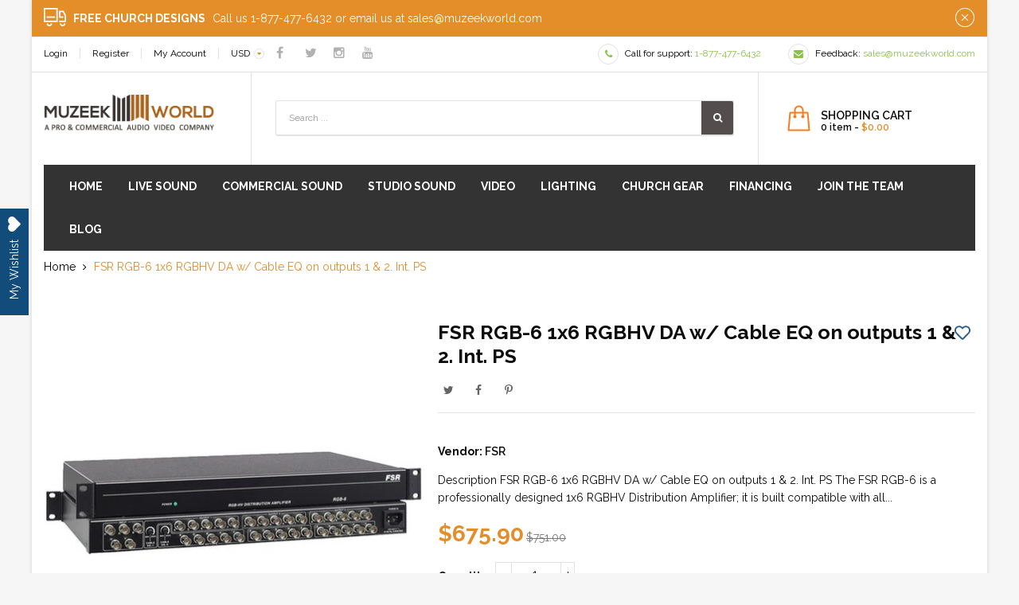

--- FILE ---
content_type: text/html; charset=utf-8
request_url: https://muzeekworld.com/products/fsr-rgb-6-1x6-rgbhv-da-w-cable-eq-on-outputs-1-2-int-ps
body_size: 45873
content:
<!doctype html>
<!--[if lt IE 7]><html class="no-js lt-ie9 lt-ie8 lt-ie7" lang="en"> <![endif]-->
<!--[if IE 7]><html class="no-js lt-ie9 lt-ie8" lang="en"> <![endif]-->
<!--[if IE 8]><html class="no-js lt-ie9" lang="en"> <![endif]-->
<!--[if IE 9 ]><html class="ie9 no-js"> <![endif]-->
<!--[if (gt IE 9)|!(IE)]><!--> 
<html class="no-js "> <!--<![endif]-->
    <head>
      <meta name="google-site-verification" content="mN21Ozq8Gzhg5RFQJgbn735C1HeuhnL8IfIcAOXOM4w" />

    
 <!-- SEO Manager 6.2.8 -->
<meta name='seomanager' content='6.2' />
<title>FSR RGB-6 1x6 RGBHV DA w/ Cable EQ on outputs 1 &amp; 2. Int. PS</title>
<meta name='description' content='Description FSR RGB-6 1x6 RGBHV DA w/ Cable EQ on outputs 1 &amp;amp; 2. Int. PS The FSR RGB-6 is a professionally designed 1x6 RGBHV Distribution Amplifier; it is built compatible with all RGB-HV and HDTV standards. It comes featuring a cable EQ for the first two outputs and the ability to adapt to a variety of analog vid' /> 
<meta name="robots" content="index"> 
<meta name="robots" content="follow">
<meta name="google-site-verification" content="sK23ySvXCTIzCRLbXOvKksDbS6wq4vG6I0FgHT6h98M" />

<script type="application/ld+json">
 {
 "@context": "https://schema.org",
 "@id": "https:\/\/muzeekworld.com\/products\/fsr-rgb-6-1x6-rgbhv-da-w-cable-eq-on-outputs-1-2-int-ps",
 "@type": "Product","sku": "RGB-6","mpn": "RGB-6","brand": {
 "@type": "Brand",
 "name": "FSR"
 },
 "description": "Description\nFSR RGB-6 1x6 RGBHV DA w\/ Cable EQ on outputs 1 \u0026amp; 2. Int. PS\nThe FSR RGB-6 is a professionally designed 1x6 RGBHV Distribution Amplifier; it is built compatible with all RGB-HV and HDTV standards. It comes featuring a cable EQ for the first two outputs and the ability to adapt to a variety of analog video formats.\nBandwidthA bandwidth exceding 400 MHz allows signal passage of high resolution RGBHV and HDTV signals.\nCable EQCable EQ for channels one and two are offered for long cable runs.\nRackmountableThis device was designed to fit into one rack unit of standard studio space.\nSpecifications\n\nInterfaces\n\n\n\nOutput Connectors\n30 x BNC (Component)\n\n\n\n\n\nTransmission\n\n\n\nBandwidth\n400 MHz\n\n\nImpedance\n75 Ohms (Video, Input)\n\n\nSignal Level\n0.7 Vp-p (Video, Input)\n\n\n\n\n\nPower\n\n\n\nPower Consumption\n115 to 230 VAC\n\n\n\n\n\nGeneral\n\n\n\nRack Form Factor\n1 RU\n\n\n\n",
 "url": "https:\/\/muzeekworld.com\/products\/fsr-rgb-6-1x6-rgbhv-da-w-cable-eq-on-outputs-1-2-int-ps",
 "name": "FSR RGB-6 1x6 RGBHV DA w\/ Cable EQ on outputs 1 \u0026 2. Int. PS","image": "https://muzeekworld.com/cdn/shop/products/1_c8f9dc5b-2a8b-47dc-8a27-d789b01c5f58.jpg?v=1600951304","offers": [{
 "@type": "Offer","availability": "https://schema.org/InStock",
 "priceCurrency": "USD",
 "price": "675.90",
 "priceValidUntil": "2027-01-19",
 "itemCondition": "https://schema.org/NewCondition",
 "url": "https:\/\/muzeekworld.com\/products\/fsr-rgb-6-1x6-rgbhv-da-w-cable-eq-on-outputs-1-2-int-ps\/products\/fsr-rgb-6-1x6-rgbhv-da-w-cable-eq-on-outputs-1-2-int-ps?variant=32183505780825",
 "image": "https://muzeekworld.com/cdn/shop/products/1_c8f9dc5b-2a8b-47dc-8a27-d789b01c5f58.jpg?v=1600951304",
 "mpn": "RGB-6","sku": "RGB-6",
"seller": {
 "@type": "Organization",
 "name": "Muzeek World Intl Inc."
 }
 }]}
 </script>
<!-- end: SEO Manager 6.2.8 -->

<!--Content in content_for_header -->
<!--LayoutHub-Embed--><link rel="stylesheet" href="https://fonts.googleapis.com/css?family=Poppins:100,200,300,400,500,600,700,800,900" /><link rel="stylesheet" type="text/css" href="[data-uri]" media="all">
<!--LH--><!--/LayoutHub-Embed--><meta charset="utf-8">
        <!-- <meta http-equiv="X-UA-Compatible" content="IE=edge,chrome=1"> -->
          <link rel="alternate" hreflang="x-default" href="muzeekworld.com" />
        
            <link rel="shortcut icon" href="//muzeekworld.com/cdn/shop/t/4/assets/favicon.png?v=79696912433464156131608233227" type="image/png" />
        
   
        <!-- Product meta ============================================================= -->
        <!-- /snippets/open-graph-tags.liquid -->


    <meta property="og:type" content="product">
    <meta property="og:title" content="FSR RGB-6 1x6 RGBHV DA w/ Cable EQ on outputs 1 &amp; 2. Int. PS">
    
        <meta property="og:image" content="http://muzeekworld.com/cdn/shop/products/1_c8f9dc5b-2a8b-47dc-8a27-d789b01c5f58_grande.jpg?v=1600951304">
        <meta property="og:image:secure_url" content="https://muzeekworld.com/cdn/shop/products/1_c8f9dc5b-2a8b-47dc-8a27-d789b01c5f58_grande.jpg?v=1600951304">
    
    <meta property="og:price:amount" content="675.90">
    <meta property="og:price:currency" content="USD">


    <meta property="og:description" content="Description FSR RGB-6 1x6 RGBHV DA w/ Cable EQ on outputs 1 &amp;amp; 2. Int. PS The FSR RGB-6 is a professionally designed 1x6 RGBHV Distribution Amplifier; it is built compatible with all RGB-HV and HDTV standards. It comes featuring a cable EQ for the first two outputs and the ability to adapt to a variety of analog vid">

<meta property="og:url" content="https://muzeekworld.com/products/fsr-rgb-6-1x6-rgbhv-da-w-cable-eq-on-outputs-1-2-int-ps">
<meta property="og:site_name" content="Muzeek World Intl Inc.">
        <!-- /snippets/twitter-card.liquid -->



    <meta name="twitter:site" content="@">


    <meta name="twitter:card" content="product">
    <meta name="twitter:title" content="FSR RGB-6 1x6 RGBHV DA w/ Cable EQ on outputs 1 & 2. Int. PS">
    <meta name="twitter:description" content="Description
FSR RGB-6 1x6 RGBHV DA w/ Cable EQ on outputs 1 &amp;amp; 2. Int. PS
The FSR RGB-6 is a professionally designed 1x6 RGBHV Distribution Amplifier; it is built compatible with all RGB-HV and HDTV standards. It comes featuring a cable EQ for the first two outputs and the ability to adapt to a variety of analog video formats.
BandwidthA bandwidth exceding 400 MHz allows signal passage of high resolution RGBHV and HDTV signals.
Cable EQCable EQ for channels one and two are offered for long cable runs.
RackmountableThis device was designed to fit into one rack unit of standard studio space.
Specifications

Interfaces



Output Connectors
30 x BNC (Component)





Transmission



Bandwidth
400 MHz


Impedance
75 Ohms (Video, Input)


Signal Level
0.7 Vp-p (Video, Input)





Power



Power Consumption
115 to 230 VAC





General



Rack Form Factor
1 RU



">
    <meta name="twitter:image" content="https://muzeekworld.com/cdn/shop/products/1_c8f9dc5b-2a8b-47dc-8a27-d789b01c5f58_medium.jpg?v=1600951304">
    <meta name="twitter:image:width" content="240">
    <meta name="twitter:image:height" content="240">
    <meta name="twitter:label1" content="Price">
    <meta name="twitter:data1" content="$675.90 USD">
    
        <meta name="twitter:label2" content="Brand">
        <meta name="twitter:data2" content="FSR">
    


        <!-- Helpers ================================================================== -->
        <link rel="canonical" href="https://muzeekworld.com/products/fsr-rgb-6-1x6-rgbhv-da-w-cable-eq-on-outputs-1-2-int-ps">
        <meta name="viewport" content="width=device-width,initial-scale=1">
        <meta name="theme-color" content="">
        <!-- Theme js ================================================================= -->
        <!-- /snippets/oldIE-js.liquid -->


<!--[if lt IE 9]>
<script src="//html5shiv.googlecode.com/svn/trunk/html5.js" type="text/javascript"></script>
<script src="//muzeekworld.com/cdn/shop/t/4/assets/respond.min.js?v=52248677837542619231596505337" type="text/javascript"></script>
<link href="//muzeekworld.com/cdn/shop/t/4/assets/respond-proxy.html" id="respond-proxy" rel="respond-proxy" />
<link href="//muzeekworld.com/search?q=2ab4c614052fe5e03fd838fe78f5ecb8" id="respond-redirect" rel="respond-redirect" />
<script src="//muzeekworld.com/search?q=2ab4c614052fe5e03fd838fe78f5ecb8" type="text/javascript"></script>
<![endif]-->


<script src="//code.jquery.com/jquery-1.11.3.min.js" type="text/javascript"></script>



<script>
	window.money_format = "${{amount}} USD";
  	window.shop_currency = "USD";
	window.file_url = "//muzeekworld.com/cdn/shop/files/?13425";
  	window.asset_url = "//muzeekworld.com/cdn/shop/t/4/assets/?13425";
    window.wishlist_url = "";
    window.animated = true;
    window.wishlist_enable = true;
    window.quickview_enable = true;
    window.multiple_filter_sidebar_enable = true;
</script>
        <!-- Theme css ================================================================ -->
        <link rel="stylesheet" href="//maxcdn.bootstrapcdn.com/font-awesome/4.6.1/css/font-awesome.min.css" />
<link href="https://fonts.googleapis.com/css?family=Montserrat:400,700" rel="stylesheet">
<link href="https://fonts.googleapis.com/css?family=Raleway:100,300,400,500,600,700,800" rel="stylesheet">


	<link rel="stylesheet" type="text/css" href="//fonts.googleapis.com/css?family=Raleway:300,400,700">



<link href="//muzeekworld.com/cdn/shop/t/4/assets/fonts.scss.css?v=111603181540343972631596505364" rel="stylesheet" type="text/css" media="all" />
<link href="//muzeekworld.com/cdn/shop/t/4/assets/animate.css?v=148895603299277868181596505282" rel="stylesheet" type="text/css" media="all" />
<link href="//muzeekworld.com/cdn/shop/t/4/assets/jquery.fancybox.css?v=180367520903574960811596505321" rel="stylesheet" type="text/css" media="all" />
<link href="//muzeekworld.com/cdn/shop/t/4/assets/owl.carousel.css?v=10499326511751369201596505330" rel="stylesheet" type="text/css" media="all" />
<link href="//muzeekworld.com/cdn/shop/t/4/assets/block-theme.scss.css?v=1670179151437773461706314349" rel="stylesheet" type="text/css" media="all" />
<link href="//muzeekworld.com/cdn/shop/t/4/assets/site_temp.scss.css?v=140107485194306521611706230708" rel="stylesheet" type="text/css" media="all" />
<link href="//muzeekworld.com/cdn/shop/t/4/assets/responsive.scss.css?v=52795500589539800631610407970" rel="stylesheet" type="text/css" media="all" />

        <!-- Header hook for plugins ================================================== -->
        <script>window.performance && window.performance.mark && window.performance.mark('shopify.content_for_header.start');</script><meta id="shopify-digital-wallet" name="shopify-digital-wallet" content="/7958659123/digital_wallets/dialog">
<meta name="shopify-checkout-api-token" content="eb9cf6e5bda86ea759c0e9ab5e8a0ebb">
<meta id="in-context-paypal-metadata" data-shop-id="7958659123" data-venmo-supported="false" data-environment="production" data-locale="en_US" data-paypal-v4="true" data-currency="USD">
<link rel="alternate" type="application/json+oembed" href="https://muzeekworld.com/products/fsr-rgb-6-1x6-rgbhv-da-w-cable-eq-on-outputs-1-2-int-ps.oembed">
<script async="async" src="/checkouts/internal/preloads.js?locale=en-US"></script>
<link rel="preconnect" href="https://shop.app" crossorigin="anonymous">
<script async="async" src="https://shop.app/checkouts/internal/preloads.js?locale=en-US&shop_id=7958659123" crossorigin="anonymous"></script>
<script id="apple-pay-shop-capabilities" type="application/json">{"shopId":7958659123,"countryCode":"US","currencyCode":"USD","merchantCapabilities":["supports3DS"],"merchantId":"gid:\/\/shopify\/Shop\/7958659123","merchantName":"Muzeek World Intl Inc.","requiredBillingContactFields":["postalAddress","email"],"requiredShippingContactFields":["postalAddress","email"],"shippingType":"shipping","supportedNetworks":["visa","masterCard","amex","discover","elo","jcb"],"total":{"type":"pending","label":"Muzeek World Intl Inc.","amount":"1.00"},"shopifyPaymentsEnabled":true,"supportsSubscriptions":true}</script>
<script id="shopify-features" type="application/json">{"accessToken":"eb9cf6e5bda86ea759c0e9ab5e8a0ebb","betas":["rich-media-storefront-analytics"],"domain":"muzeekworld.com","predictiveSearch":true,"shopId":7958659123,"locale":"en"}</script>
<script>var Shopify = Shopify || {};
Shopify.shop = "muzeekworld.myshopify.com";
Shopify.locale = "en";
Shopify.currency = {"active":"USD","rate":"1.0"};
Shopify.country = "US";
Shopify.theme = {"name":"Ap-premiumshop-CW Apollo","id":81340039257,"schema_name":null,"schema_version":null,"theme_store_id":null,"role":"main"};
Shopify.theme.handle = "null";
Shopify.theme.style = {"id":null,"handle":null};
Shopify.cdnHost = "muzeekworld.com/cdn";
Shopify.routes = Shopify.routes || {};
Shopify.routes.root = "/";</script>
<script type="module">!function(o){(o.Shopify=o.Shopify||{}).modules=!0}(window);</script>
<script>!function(o){function n(){var o=[];function n(){o.push(Array.prototype.slice.apply(arguments))}return n.q=o,n}var t=o.Shopify=o.Shopify||{};t.loadFeatures=n(),t.autoloadFeatures=n()}(window);</script>
<script>
  window.ShopifyPay = window.ShopifyPay || {};
  window.ShopifyPay.apiHost = "shop.app\/pay";
  window.ShopifyPay.redirectState = null;
</script>
<script id="shop-js-analytics" type="application/json">{"pageType":"product"}</script>
<script defer="defer" async type="module" src="//muzeekworld.com/cdn/shopifycloud/shop-js/modules/v2/client.init-shop-cart-sync_BApSsMSl.en.esm.js"></script>
<script defer="defer" async type="module" src="//muzeekworld.com/cdn/shopifycloud/shop-js/modules/v2/chunk.common_CBoos6YZ.esm.js"></script>
<script type="module">
  await import("//muzeekworld.com/cdn/shopifycloud/shop-js/modules/v2/client.init-shop-cart-sync_BApSsMSl.en.esm.js");
await import("//muzeekworld.com/cdn/shopifycloud/shop-js/modules/v2/chunk.common_CBoos6YZ.esm.js");

  window.Shopify.SignInWithShop?.initShopCartSync?.({"fedCMEnabled":true,"windoidEnabled":true});

</script>
<script>
  window.Shopify = window.Shopify || {};
  if (!window.Shopify.featureAssets) window.Shopify.featureAssets = {};
  window.Shopify.featureAssets['shop-js'] = {"shop-cart-sync":["modules/v2/client.shop-cart-sync_DJczDl9f.en.esm.js","modules/v2/chunk.common_CBoos6YZ.esm.js"],"init-fed-cm":["modules/v2/client.init-fed-cm_BzwGC0Wi.en.esm.js","modules/v2/chunk.common_CBoos6YZ.esm.js"],"init-windoid":["modules/v2/client.init-windoid_BS26ThXS.en.esm.js","modules/v2/chunk.common_CBoos6YZ.esm.js"],"shop-cash-offers":["modules/v2/client.shop-cash-offers_DthCPNIO.en.esm.js","modules/v2/chunk.common_CBoos6YZ.esm.js","modules/v2/chunk.modal_Bu1hFZFC.esm.js"],"shop-button":["modules/v2/client.shop-button_D_JX508o.en.esm.js","modules/v2/chunk.common_CBoos6YZ.esm.js"],"init-shop-email-lookup-coordinator":["modules/v2/client.init-shop-email-lookup-coordinator_DFwWcvrS.en.esm.js","modules/v2/chunk.common_CBoos6YZ.esm.js"],"shop-toast-manager":["modules/v2/client.shop-toast-manager_tEhgP2F9.en.esm.js","modules/v2/chunk.common_CBoos6YZ.esm.js"],"shop-login-button":["modules/v2/client.shop-login-button_DwLgFT0K.en.esm.js","modules/v2/chunk.common_CBoos6YZ.esm.js","modules/v2/chunk.modal_Bu1hFZFC.esm.js"],"avatar":["modules/v2/client.avatar_BTnouDA3.en.esm.js"],"init-shop-cart-sync":["modules/v2/client.init-shop-cart-sync_BApSsMSl.en.esm.js","modules/v2/chunk.common_CBoos6YZ.esm.js"],"pay-button":["modules/v2/client.pay-button_BuNmcIr_.en.esm.js","modules/v2/chunk.common_CBoos6YZ.esm.js"],"init-shop-for-new-customer-accounts":["modules/v2/client.init-shop-for-new-customer-accounts_DrjXSI53.en.esm.js","modules/v2/client.shop-login-button_DwLgFT0K.en.esm.js","modules/v2/chunk.common_CBoos6YZ.esm.js","modules/v2/chunk.modal_Bu1hFZFC.esm.js"],"init-customer-accounts-sign-up":["modules/v2/client.init-customer-accounts-sign-up_TlVCiykN.en.esm.js","modules/v2/client.shop-login-button_DwLgFT0K.en.esm.js","modules/v2/chunk.common_CBoos6YZ.esm.js","modules/v2/chunk.modal_Bu1hFZFC.esm.js"],"shop-follow-button":["modules/v2/client.shop-follow-button_C5D3XtBb.en.esm.js","modules/v2/chunk.common_CBoos6YZ.esm.js","modules/v2/chunk.modal_Bu1hFZFC.esm.js"],"checkout-modal":["modules/v2/client.checkout-modal_8TC_1FUY.en.esm.js","modules/v2/chunk.common_CBoos6YZ.esm.js","modules/v2/chunk.modal_Bu1hFZFC.esm.js"],"init-customer-accounts":["modules/v2/client.init-customer-accounts_C0Oh2ljF.en.esm.js","modules/v2/client.shop-login-button_DwLgFT0K.en.esm.js","modules/v2/chunk.common_CBoos6YZ.esm.js","modules/v2/chunk.modal_Bu1hFZFC.esm.js"],"lead-capture":["modules/v2/client.lead-capture_Cq0gfm7I.en.esm.js","modules/v2/chunk.common_CBoos6YZ.esm.js","modules/v2/chunk.modal_Bu1hFZFC.esm.js"],"shop-login":["modules/v2/client.shop-login_BmtnoEUo.en.esm.js","modules/v2/chunk.common_CBoos6YZ.esm.js","modules/v2/chunk.modal_Bu1hFZFC.esm.js"],"payment-terms":["modules/v2/client.payment-terms_BHOWV7U_.en.esm.js","modules/v2/chunk.common_CBoos6YZ.esm.js","modules/v2/chunk.modal_Bu1hFZFC.esm.js"]};
</script>
<script>(function() {
  var isLoaded = false;
  function asyncLoad() {
    if (isLoaded) return;
    isLoaded = true;
    var urls = ["https:\/\/embed.tawk.to\/widget-script\/5746822b22c7484412aeae94\/default.js?shop=muzeekworld.myshopify.com","\/\/www.powr.io\/powr.js?powr-token=muzeekworld.myshopify.com\u0026external-type=shopify\u0026shop=muzeekworld.myshopify.com","https:\/\/sdks.automizely.com\/conversions\/v1\/conversions.js?app_connection_id=aada9a3188ad464ebb2cf42f8b66ab8c\u0026mapped_org_id=297414cfd3178aa65d529904d391010e_v1\u0026shop=muzeekworld.myshopify.com","https:\/\/app.layouthub.com\/shopify\/layouthub.js?shop=muzeekworld.myshopify.com","https:\/\/static.klaviyo.com\/onsite\/js\/klaviyo.js?company_id=WK98cq\u0026shop=muzeekworld.myshopify.com","https:\/\/static.klaviyo.com\/onsite\/js\/klaviyo.js?company_id=WK98cq\u0026shop=muzeekworld.myshopify.com","https:\/\/mse-app.premio.io\/assets\/js\/sticky_elements.js?shop=muzeekworld.myshopify.com","https:\/\/cdn.popt.in\/pixel.js?id=f33f67bf6b505\u0026shop=muzeekworld.myshopify.com","https:\/\/static.klaviyo.com\/onsite\/js\/klaviyo.js?company_id=YwV92f\u0026shop=muzeekworld.myshopify.com","https:\/\/wishlisthero-assets.revampco.com\/store-front\/bundle2.js?shop=muzeekworld.myshopify.com"];
    for (var i = 0; i < urls.length; i++) {
      var s = document.createElement('script');
      s.type = 'text/javascript';
      s.async = true;
      s.src = urls[i];
      var x = document.getElementsByTagName('script')[0];
      x.parentNode.insertBefore(s, x);
    }
  };
  if(window.attachEvent) {
    window.attachEvent('onload', asyncLoad);
  } else {
    window.addEventListener('load', asyncLoad, false);
  }
})();</script>
<script id="__st">var __st={"a":7958659123,"offset":-28800,"reqid":"d83acc44-7dbf-425d-92b3-e8923e45fc6f-1768883569","pageurl":"muzeekworld.com\/products\/fsr-rgb-6-1x6-rgbhv-da-w-cable-eq-on-outputs-1-2-int-ps","u":"3b5b6457be5a","p":"product","rtyp":"product","rid":4725039464537};</script>
<script>window.ShopifyPaypalV4VisibilityTracking = true;</script>
<script id="captcha-bootstrap">!function(){'use strict';const t='contact',e='account',n='new_comment',o=[[t,t],['blogs',n],['comments',n],[t,'customer']],c=[[e,'customer_login'],[e,'guest_login'],[e,'recover_customer_password'],[e,'create_customer']],r=t=>t.map((([t,e])=>`form[action*='/${t}']:not([data-nocaptcha='true']) input[name='form_type'][value='${e}']`)).join(','),a=t=>()=>t?[...document.querySelectorAll(t)].map((t=>t.form)):[];function s(){const t=[...o],e=r(t);return a(e)}const i='password',u='form_key',d=['recaptcha-v3-token','g-recaptcha-response','h-captcha-response',i],f=()=>{try{return window.sessionStorage}catch{return}},m='__shopify_v',_=t=>t.elements[u];function p(t,e,n=!1){try{const o=window.sessionStorage,c=JSON.parse(o.getItem(e)),{data:r}=function(t){const{data:e,action:n}=t;return t[m]||n?{data:e,action:n}:{data:t,action:n}}(c);for(const[e,n]of Object.entries(r))t.elements[e]&&(t.elements[e].value=n);n&&o.removeItem(e)}catch(o){console.error('form repopulation failed',{error:o})}}const l='form_type',E='cptcha';function T(t){t.dataset[E]=!0}const w=window,h=w.document,L='Shopify',v='ce_forms',y='captcha';let A=!1;((t,e)=>{const n=(g='f06e6c50-85a8-45c8-87d0-21a2b65856fe',I='https://cdn.shopify.com/shopifycloud/storefront-forms-hcaptcha/ce_storefront_forms_captcha_hcaptcha.v1.5.2.iife.js',D={infoText:'Protected by hCaptcha',privacyText:'Privacy',termsText:'Terms'},(t,e,n)=>{const o=w[L][v],c=o.bindForm;if(c)return c(t,g,e,D).then(n);var r;o.q.push([[t,g,e,D],n]),r=I,A||(h.body.append(Object.assign(h.createElement('script'),{id:'captcha-provider',async:!0,src:r})),A=!0)});var g,I,D;w[L]=w[L]||{},w[L][v]=w[L][v]||{},w[L][v].q=[],w[L][y]=w[L][y]||{},w[L][y].protect=function(t,e){n(t,void 0,e),T(t)},Object.freeze(w[L][y]),function(t,e,n,w,h,L){const[v,y,A,g]=function(t,e,n){const i=e?o:[],u=t?c:[],d=[...i,...u],f=r(d),m=r(i),_=r(d.filter((([t,e])=>n.includes(e))));return[a(f),a(m),a(_),s()]}(w,h,L),I=t=>{const e=t.target;return e instanceof HTMLFormElement?e:e&&e.form},D=t=>v().includes(t);t.addEventListener('submit',(t=>{const e=I(t);if(!e)return;const n=D(e)&&!e.dataset.hcaptchaBound&&!e.dataset.recaptchaBound,o=_(e),c=g().includes(e)&&(!o||!o.value);(n||c)&&t.preventDefault(),c&&!n&&(function(t){try{if(!f())return;!function(t){const e=f();if(!e)return;const n=_(t);if(!n)return;const o=n.value;o&&e.removeItem(o)}(t);const e=Array.from(Array(32),(()=>Math.random().toString(36)[2])).join('');!function(t,e){_(t)||t.append(Object.assign(document.createElement('input'),{type:'hidden',name:u})),t.elements[u].value=e}(t,e),function(t,e){const n=f();if(!n)return;const o=[...t.querySelectorAll(`input[type='${i}']`)].map((({name:t})=>t)),c=[...d,...o],r={};for(const[a,s]of new FormData(t).entries())c.includes(a)||(r[a]=s);n.setItem(e,JSON.stringify({[m]:1,action:t.action,data:r}))}(t,e)}catch(e){console.error('failed to persist form',e)}}(e),e.submit())}));const S=(t,e)=>{t&&!t.dataset[E]&&(n(t,e.some((e=>e===t))),T(t))};for(const o of['focusin','change'])t.addEventListener(o,(t=>{const e=I(t);D(e)&&S(e,y())}));const B=e.get('form_key'),M=e.get(l),P=B&&M;t.addEventListener('DOMContentLoaded',(()=>{const t=y();if(P)for(const e of t)e.elements[l].value===M&&p(e,B);[...new Set([...A(),...v().filter((t=>'true'===t.dataset.shopifyCaptcha))])].forEach((e=>S(e,t)))}))}(h,new URLSearchParams(w.location.search),n,t,e,['guest_login'])})(!0,!0)}();</script>
<script integrity="sha256-4kQ18oKyAcykRKYeNunJcIwy7WH5gtpwJnB7kiuLZ1E=" data-source-attribution="shopify.loadfeatures" defer="defer" src="//muzeekworld.com/cdn/shopifycloud/storefront/assets/storefront/load_feature-a0a9edcb.js" crossorigin="anonymous"></script>
<script crossorigin="anonymous" defer="defer" src="//muzeekworld.com/cdn/shopifycloud/storefront/assets/shopify_pay/storefront-65b4c6d7.js?v=20250812"></script>
<script data-source-attribution="shopify.dynamic_checkout.dynamic.init">var Shopify=Shopify||{};Shopify.PaymentButton=Shopify.PaymentButton||{isStorefrontPortableWallets:!0,init:function(){window.Shopify.PaymentButton.init=function(){};var t=document.createElement("script");t.src="https://muzeekworld.com/cdn/shopifycloud/portable-wallets/latest/portable-wallets.en.js",t.type="module",document.head.appendChild(t)}};
</script>
<script data-source-attribution="shopify.dynamic_checkout.buyer_consent">
  function portableWalletsHideBuyerConsent(e){var t=document.getElementById("shopify-buyer-consent"),n=document.getElementById("shopify-subscription-policy-button");t&&n&&(t.classList.add("hidden"),t.setAttribute("aria-hidden","true"),n.removeEventListener("click",e))}function portableWalletsShowBuyerConsent(e){var t=document.getElementById("shopify-buyer-consent"),n=document.getElementById("shopify-subscription-policy-button");t&&n&&(t.classList.remove("hidden"),t.removeAttribute("aria-hidden"),n.addEventListener("click",e))}window.Shopify?.PaymentButton&&(window.Shopify.PaymentButton.hideBuyerConsent=portableWalletsHideBuyerConsent,window.Shopify.PaymentButton.showBuyerConsent=portableWalletsShowBuyerConsent);
</script>
<script data-source-attribution="shopify.dynamic_checkout.cart.bootstrap">document.addEventListener("DOMContentLoaded",(function(){function t(){return document.querySelector("shopify-accelerated-checkout-cart, shopify-accelerated-checkout")}if(t())Shopify.PaymentButton.init();else{new MutationObserver((function(e,n){t()&&(Shopify.PaymentButton.init(),n.disconnect())})).observe(document.body,{childList:!0,subtree:!0})}}));
</script>
<link id="shopify-accelerated-checkout-styles" rel="stylesheet" media="screen" href="https://muzeekworld.com/cdn/shopifycloud/portable-wallets/latest/accelerated-checkout-backwards-compat.css" crossorigin="anonymous">
<style id="shopify-accelerated-checkout-cart">
        #shopify-buyer-consent {
  margin-top: 1em;
  display: inline-block;
  width: 100%;
}

#shopify-buyer-consent.hidden {
  display: none;
}

#shopify-subscription-policy-button {
  background: none;
  border: none;
  padding: 0;
  text-decoration: underline;
  font-size: inherit;
  cursor: pointer;
}

#shopify-subscription-policy-button::before {
  box-shadow: none;
}

      </style>

<script>window.performance && window.performance.mark && window.performance.mark('shopify.content_for_header.end');</script>
	

  

<script type="text/javascript" src="https://cdn.photolock.io/lock.js?shop=muzeekworld.myshopify.com" async defer></script> 
 <noscript id="photolockNoscript"><style>body *{display:none}body:before{content:"Please enable javascript to view this site"}</style></noscript> 
  
<!-- "snippets/pagefly-header.liquid" was not rendered, the associated app was uninstalled -->
 <!--Gem_Page_Header_Script-->
    


<!--End_Gem_Page_Header_Script-->

<!-- Font icon for header icons -->
<link href="https://de454z9efqcli.cloudfront.net/safe-icons/css/wishlisthero-icons.css" rel="stylesheet"/>
<!-- Style for floating buttons and others -->
<style type="text/css">
    .wishlisthero-floating {
        position: absolute;
          right:5px;
        top: 5px;
        z-index: 23;
        border-radius: 100%;
    }

    .wishlisthero-floating:hover {
        background-color: rgba(0, 0, 0, 0.05);
    }

    .wishlisthero-floating button {
        font-size: 20px !important;
        width: 40px !important;
        padding: 0.125em 0 0 !important;
    }
.MuiTypography-body2 ,.MuiTypography-body1 ,.MuiTypography-caption ,.MuiTypography-button ,.MuiTypography-h1 ,.MuiTypography-h2 ,.MuiTypography-h3 ,.MuiTypography-h4 ,.MuiTypography-h5 ,.MuiTypography-h6 ,.MuiTypography-subtitle1 ,.MuiTypography-subtitle2 ,.MuiTypography-overline , MuiButton-root,  .MuiCardHeader-title a{
     font-family: inherit !important; /*Roboto, Helvetica, Arial, sans-serif;*/
}
.MuiTypography-h1 , .MuiTypography-h2 , .MuiTypography-h3 , .MuiTypography-h4 , .MuiTypography-h5 , .MuiTypography-h6 ,  .MuiCardHeader-title a{
     font-family: ,  !important;
     font-family: ,  !important;
     font-family: ,  !important;
     font-family: ,  !important;
}

    /****************************************************************************************/
    /* For some theme shared view need some spacing */
    /*
    #wishlist-hero-shared-list-view {
  margin-top: 15px;
  margin-bottom: 15px;
}
#wishlist-hero-shared-list-view h1 {
  padding-left: 5px;
}

#wishlisthero-product-page-button-container {
  padding-top: 15px;
}
*/
    /****************************************************************************************/
    /* #wishlisthero-product-page-button-container button {
  padding-left: 1px !important;
} */
    /****************************************************************************************/
    /* Customize the indicator when wishlist has items AND the normal indicator not working */
/*     span.wishlist-hero-items-count {

  top: 0px;
  right: -6px;



}

@media screen and (max-width: 749px){
.wishlisthero-product-page-button-container{
width:100%
}
.wishlisthero-product-page-button-container button{
 margin-left:auto !important; margin-right: auto !important;
}
}
@media screen and (max-width: 749px) {
span.wishlist-hero-items-count {
top: 10px;
right: 3px;
}
}*/
</style>
<script>window.wishlisthero_cartDotClasses=['site-header__cart-count', 'is-visible'];</script>
 <script type='text/javascript'>try{
   window.WishListHero_setting = {"ButtonColor":"rgba(18, 76, 123, 1)","IconColor":"rgba(255, 255, 255, 1)","IconType":"Heart","ButtonTextBeforeAdding":"ADD TO WISHLIST","ButtonTextAfterAdding":"ADDED TO WISHLIST","AnimationAfterAddition":"Fade in","ButtonTextAddToCart":"ADD TO CART","ButtonTextAddAllToCart":"ADD ALL TO CART","ButtonTextRemoveAllToCart":"REMOVE ALL FROM WISHLIST","AddedProductNotificationText":"Product added to wishlist successfully","AddedProductToCartNotificationText":"Product added to cart successfully","ViewCartLinkText":"View Cart","SharePopup_TitleText":"Share My wishlist","SharePopup_shareBtnText":"Share","SharePopup_shareHederText":"Share on Social Networks","SharePopup_shareCopyText":"Or copy Wishlist link to share","SharePopup_shareCancelBtnText":"cancel","SharePopup_shareCopyBtnText":"copy","SendEMailPopup_BtnText":"send email","SendEMailPopup_FromText":"From Name","SendEMailPopup_ToText":"To email","SendEMailPopup_BodyText":"Body","SendEMailPopup_SendBtnText":"send","SendEMailPopup_TitleText":"Send My Wislist via Email","AddProductMessageText":"Are you sure you want to add all items to cart ?","RemoveProductMessageText":"Are you sure you want to remove this item from your wishlist ?","RemoveAllProductMessageText":"Are you sure you want to remove all items from your wishlist ?","RemovedProductNotificationText":"Product removed from wishlist successfully","AddAllOutOfStockProductNotificationText":"There seems to have been an issue adding items to cart, please try again later","RemovePopupOkText":"ok","RemovePopup_HeaderText":"ARE YOU SURE?","ViewWishlistText":"View wishlist","EmptyWishlistText":"there are no items in this wishlist","BuyNowButtonText":"Buy Now","BuyNowButtonColor":"rgb(144, 86, 162)","BuyNowTextButtonColor":"rgb(255, 255, 255)","Wishlist_Title":"My Wishlist","WishlistHeaderTitleAlignment":"Left","WishlistProductImageSize":"Normal","PriceColor":"rgba(30, 30, 30, 1)","HeaderFontSize":"30","PriceFontSize":"18","ProductNameFontSize":"16","LaunchPointType":"floating_point","DisplayWishlistAs":"popup_window","DisplayButtonAs":"text_with_icon","PopupSize":"md","HideAddToCartButton":false,"NoRedirectAfterAddToCart":false,"DisableGuestCustomer":false,"LoginPopupContent":"Please login to save your wishlist across devices.","LoginPopupLoginBtnText":"Login","LoginPopupContentFontSize":"20","NotificationPopupPosition":"right","WishlistButtonTextColor":"rgba(255, 255, 255, 1)","EnableRemoveFromWishlistAfterAddButtonText":"REMOVE FROM WISHLIST","_id":"5fdbc6ce7013b84a00ce7af1","EnableCollection":false,"EnableShare":true,"RemovePowerBy":false,"EnableFBPixel":false,"DisapleApp":false,"FloatPointPossition":"left","HeartStateToggle":true,"HeaderMenuItemsIndicator":true,"EnableRemoveFromWishlistAfterAdd":true,"CollectionViewAddedToWishlistIconBackgroundColor":"rgba(255, 255, 255, 0)","CollectionViewAddedToWishlistIconColor":"","CollectionViewIconBackgroundColor":"","CollectionViewIconColor":"","Shop":"muzeekworld.myshopify.com","shop":"muzeekworld.myshopify.com","Status":"Active","Plan":"SILVER"};  
  }catch(e){ console.error('Error loading config',e); } </script><!-- GSSTART CFP code start. Do not change -->
<script type="text/javascript"> gsProductId = "4725039464537"; gsCustomerId = ""; gsShopName = "muzeekworld.myshopify.com";   gsProductName = "FSR RGB-6 1x6 RGBHV DA w/ Cable EQ on outputs 1 &amp; 2. Int. PS";
  gsProductHandle = "fsr-rgb-6-1x6-rgbhv-da-w-cable-eq-on-outputs-1-2-int-ps"; gsProductPrice = "67590";  gsProductImage = "//muzeekworld.com/cdn/shop/products/1_c8f9dc5b-2a8b-47dc-8a27-d789b01c5f58_small.jpg?v=1600951304"; </script><script   type="text/javascript" charset="utf-8" src="https://gravity-software.com/js/shopify/cfp_refactoredwsiola9451.js?v=gsf5fd4a71b037dab209b42688f7cef474"></script> <link rel="stylesheet" href="https://gravity-software.com/js/shopify/jqueryui/jquery-uinew.min9451.css?v=gsf5fd4a71b037dab209b42688f7cef474"/> 
<!-- CFP code end. Do not change GSEND --><link href="https://monorail-edge.shopifysvc.com" rel="dns-prefetch">
<script>(function(){if ("sendBeacon" in navigator && "performance" in window) {try {var session_token_from_headers = performance.getEntriesByType('navigation')[0].serverTiming.find(x => x.name == '_s').description;} catch {var session_token_from_headers = undefined;}var session_cookie_matches = document.cookie.match(/_shopify_s=([^;]*)/);var session_token_from_cookie = session_cookie_matches && session_cookie_matches.length === 2 ? session_cookie_matches[1] : "";var session_token = session_token_from_headers || session_token_from_cookie || "";function handle_abandonment_event(e) {var entries = performance.getEntries().filter(function(entry) {return /monorail-edge.shopifysvc.com/.test(entry.name);});if (!window.abandonment_tracked && entries.length === 0) {window.abandonment_tracked = true;var currentMs = Date.now();var navigation_start = performance.timing.navigationStart;var payload = {shop_id: 7958659123,url: window.location.href,navigation_start,duration: currentMs - navigation_start,session_token,page_type: "product"};window.navigator.sendBeacon("https://monorail-edge.shopifysvc.com/v1/produce", JSON.stringify({schema_id: "online_store_buyer_site_abandonment/1.1",payload: payload,metadata: {event_created_at_ms: currentMs,event_sent_at_ms: currentMs}}));}}window.addEventListener('pagehide', handle_abandonment_event);}}());</script>
<script id="web-pixels-manager-setup">(function e(e,d,r,n,o){if(void 0===o&&(o={}),!Boolean(null===(a=null===(i=window.Shopify)||void 0===i?void 0:i.analytics)||void 0===a?void 0:a.replayQueue)){var i,a;window.Shopify=window.Shopify||{};var t=window.Shopify;t.analytics=t.analytics||{};var s=t.analytics;s.replayQueue=[],s.publish=function(e,d,r){return s.replayQueue.push([e,d,r]),!0};try{self.performance.mark("wpm:start")}catch(e){}var l=function(){var e={modern:/Edge?\/(1{2}[4-9]|1[2-9]\d|[2-9]\d{2}|\d{4,})\.\d+(\.\d+|)|Firefox\/(1{2}[4-9]|1[2-9]\d|[2-9]\d{2}|\d{4,})\.\d+(\.\d+|)|Chrom(ium|e)\/(9{2}|\d{3,})\.\d+(\.\d+|)|(Maci|X1{2}).+ Version\/(15\.\d+|(1[6-9]|[2-9]\d|\d{3,})\.\d+)([,.]\d+|)( \(\w+\)|)( Mobile\/\w+|) Safari\/|Chrome.+OPR\/(9{2}|\d{3,})\.\d+\.\d+|(CPU[ +]OS|iPhone[ +]OS|CPU[ +]iPhone|CPU IPhone OS|CPU iPad OS)[ +]+(15[._]\d+|(1[6-9]|[2-9]\d|\d{3,})[._]\d+)([._]\d+|)|Android:?[ /-](13[3-9]|1[4-9]\d|[2-9]\d{2}|\d{4,})(\.\d+|)(\.\d+|)|Android.+Firefox\/(13[5-9]|1[4-9]\d|[2-9]\d{2}|\d{4,})\.\d+(\.\d+|)|Android.+Chrom(ium|e)\/(13[3-9]|1[4-9]\d|[2-9]\d{2}|\d{4,})\.\d+(\.\d+|)|SamsungBrowser\/([2-9]\d|\d{3,})\.\d+/,legacy:/Edge?\/(1[6-9]|[2-9]\d|\d{3,})\.\d+(\.\d+|)|Firefox\/(5[4-9]|[6-9]\d|\d{3,})\.\d+(\.\d+|)|Chrom(ium|e)\/(5[1-9]|[6-9]\d|\d{3,})\.\d+(\.\d+|)([\d.]+$|.*Safari\/(?![\d.]+ Edge\/[\d.]+$))|(Maci|X1{2}).+ Version\/(10\.\d+|(1[1-9]|[2-9]\d|\d{3,})\.\d+)([,.]\d+|)( \(\w+\)|)( Mobile\/\w+|) Safari\/|Chrome.+OPR\/(3[89]|[4-9]\d|\d{3,})\.\d+\.\d+|(CPU[ +]OS|iPhone[ +]OS|CPU[ +]iPhone|CPU IPhone OS|CPU iPad OS)[ +]+(10[._]\d+|(1[1-9]|[2-9]\d|\d{3,})[._]\d+)([._]\d+|)|Android:?[ /-](13[3-9]|1[4-9]\d|[2-9]\d{2}|\d{4,})(\.\d+|)(\.\d+|)|Mobile Safari.+OPR\/([89]\d|\d{3,})\.\d+\.\d+|Android.+Firefox\/(13[5-9]|1[4-9]\d|[2-9]\d{2}|\d{4,})\.\d+(\.\d+|)|Android.+Chrom(ium|e)\/(13[3-9]|1[4-9]\d|[2-9]\d{2}|\d{4,})\.\d+(\.\d+|)|Android.+(UC? ?Browser|UCWEB|U3)[ /]?(15\.([5-9]|\d{2,})|(1[6-9]|[2-9]\d|\d{3,})\.\d+)\.\d+|SamsungBrowser\/(5\.\d+|([6-9]|\d{2,})\.\d+)|Android.+MQ{2}Browser\/(14(\.(9|\d{2,})|)|(1[5-9]|[2-9]\d|\d{3,})(\.\d+|))(\.\d+|)|K[Aa][Ii]OS\/(3\.\d+|([4-9]|\d{2,})\.\d+)(\.\d+|)/},d=e.modern,r=e.legacy,n=navigator.userAgent;return n.match(d)?"modern":n.match(r)?"legacy":"unknown"}(),u="modern"===l?"modern":"legacy",c=(null!=n?n:{modern:"",legacy:""})[u],f=function(e){return[e.baseUrl,"/wpm","/b",e.hashVersion,"modern"===e.buildTarget?"m":"l",".js"].join("")}({baseUrl:d,hashVersion:r,buildTarget:u}),m=function(e){var d=e.version,r=e.bundleTarget,n=e.surface,o=e.pageUrl,i=e.monorailEndpoint;return{emit:function(e){var a=e.status,t=e.errorMsg,s=(new Date).getTime(),l=JSON.stringify({metadata:{event_sent_at_ms:s},events:[{schema_id:"web_pixels_manager_load/3.1",payload:{version:d,bundle_target:r,page_url:o,status:a,surface:n,error_msg:t},metadata:{event_created_at_ms:s}}]});if(!i)return console&&console.warn&&console.warn("[Web Pixels Manager] No Monorail endpoint provided, skipping logging."),!1;try{return self.navigator.sendBeacon.bind(self.navigator)(i,l)}catch(e){}var u=new XMLHttpRequest;try{return u.open("POST",i,!0),u.setRequestHeader("Content-Type","text/plain"),u.send(l),!0}catch(e){return console&&console.warn&&console.warn("[Web Pixels Manager] Got an unhandled error while logging to Monorail."),!1}}}}({version:r,bundleTarget:l,surface:e.surface,pageUrl:self.location.href,monorailEndpoint:e.monorailEndpoint});try{o.browserTarget=l,function(e){var d=e.src,r=e.async,n=void 0===r||r,o=e.onload,i=e.onerror,a=e.sri,t=e.scriptDataAttributes,s=void 0===t?{}:t,l=document.createElement("script"),u=document.querySelector("head"),c=document.querySelector("body");if(l.async=n,l.src=d,a&&(l.integrity=a,l.crossOrigin="anonymous"),s)for(var f in s)if(Object.prototype.hasOwnProperty.call(s,f))try{l.dataset[f]=s[f]}catch(e){}if(o&&l.addEventListener("load",o),i&&l.addEventListener("error",i),u)u.appendChild(l);else{if(!c)throw new Error("Did not find a head or body element to append the script");c.appendChild(l)}}({src:f,async:!0,onload:function(){if(!function(){var e,d;return Boolean(null===(d=null===(e=window.Shopify)||void 0===e?void 0:e.analytics)||void 0===d?void 0:d.initialized)}()){var d=window.webPixelsManager.init(e)||void 0;if(d){var r=window.Shopify.analytics;r.replayQueue.forEach((function(e){var r=e[0],n=e[1],o=e[2];d.publishCustomEvent(r,n,o)})),r.replayQueue=[],r.publish=d.publishCustomEvent,r.visitor=d.visitor,r.initialized=!0}}},onerror:function(){return m.emit({status:"failed",errorMsg:"".concat(f," has failed to load")})},sri:function(e){var d=/^sha384-[A-Za-z0-9+/=]+$/;return"string"==typeof e&&d.test(e)}(c)?c:"",scriptDataAttributes:o}),m.emit({status:"loading"})}catch(e){m.emit({status:"failed",errorMsg:(null==e?void 0:e.message)||"Unknown error"})}}})({shopId: 7958659123,storefrontBaseUrl: "https://muzeekworld.com",extensionsBaseUrl: "https://extensions.shopifycdn.com/cdn/shopifycloud/web-pixels-manager",monorailEndpoint: "https://monorail-edge.shopifysvc.com/unstable/produce_batch",surface: "storefront-renderer",enabledBetaFlags: ["2dca8a86"],webPixelsConfigList: [{"id":"821952601","configuration":"{\"hashed_organization_id\":\"297414cfd3178aa65d529904d391010e_v1\",\"app_key\":\"muzeekworld\",\"allow_collect_personal_data\":\"true\"}","eventPayloadVersion":"v1","runtimeContext":"STRICT","scriptVersion":"6f6660f15c595d517f203f6e1abcb171","type":"APP","apiClientId":2814809,"privacyPurposes":["ANALYTICS","MARKETING","SALE_OF_DATA"],"dataSharingAdjustments":{"protectedCustomerApprovalScopes":["read_customer_address","read_customer_email","read_customer_name","read_customer_personal_data","read_customer_phone"]}},{"id":"166428761","configuration":"{\"pixel_id\":\"3612706288848918\",\"pixel_type\":\"facebook_pixel\",\"metaapp_system_user_token\":\"-\"}","eventPayloadVersion":"v1","runtimeContext":"OPEN","scriptVersion":"ca16bc87fe92b6042fbaa3acc2fbdaa6","type":"APP","apiClientId":2329312,"privacyPurposes":["ANALYTICS","MARKETING","SALE_OF_DATA"],"dataSharingAdjustments":{"protectedCustomerApprovalScopes":["read_customer_address","read_customer_email","read_customer_name","read_customer_personal_data","read_customer_phone"]}},{"id":"108757081","eventPayloadVersion":"v1","runtimeContext":"LAX","scriptVersion":"1","type":"CUSTOM","privacyPurposes":["ANALYTICS"],"name":"Google Analytics tag (migrated)"},{"id":"shopify-app-pixel","configuration":"{}","eventPayloadVersion":"v1","runtimeContext":"STRICT","scriptVersion":"0450","apiClientId":"shopify-pixel","type":"APP","privacyPurposes":["ANALYTICS","MARKETING"]},{"id":"shopify-custom-pixel","eventPayloadVersion":"v1","runtimeContext":"LAX","scriptVersion":"0450","apiClientId":"shopify-pixel","type":"CUSTOM","privacyPurposes":["ANALYTICS","MARKETING"]}],isMerchantRequest: false,initData: {"shop":{"name":"Muzeek World Intl Inc.","paymentSettings":{"currencyCode":"USD"},"myshopifyDomain":"muzeekworld.myshopify.com","countryCode":"US","storefrontUrl":"https:\/\/muzeekworld.com"},"customer":null,"cart":null,"checkout":null,"productVariants":[{"price":{"amount":675.9,"currencyCode":"USD"},"product":{"title":"FSR RGB-6 1x6 RGBHV DA w\/ Cable EQ on outputs 1 \u0026 2. Int. PS","vendor":"FSR","id":"4725039464537","untranslatedTitle":"FSR RGB-6 1x6 RGBHV DA w\/ Cable EQ on outputs 1 \u0026 2. Int. PS","url":"\/products\/fsr-rgb-6-1x6-rgbhv-da-w-cable-eq-on-outputs-1-2-int-ps","type":"Video Distribution Amplifiers, FSR"},"id":"32183505780825","image":{"src":"\/\/muzeekworld.com\/cdn\/shop\/products\/1_c8f9dc5b-2a8b-47dc-8a27-d789b01c5f58.jpg?v=1600951304"},"sku":"RGB-6","title":"Default Title","untranslatedTitle":"Default Title"}],"purchasingCompany":null},},"https://muzeekworld.com/cdn","fcfee988w5aeb613cpc8e4bc33m6693e112",{"modern":"","legacy":""},{"shopId":"7958659123","storefrontBaseUrl":"https:\/\/muzeekworld.com","extensionBaseUrl":"https:\/\/extensions.shopifycdn.com\/cdn\/shopifycloud\/web-pixels-manager","surface":"storefront-renderer","enabledBetaFlags":"[\"2dca8a86\"]","isMerchantRequest":"false","hashVersion":"fcfee988w5aeb613cpc8e4bc33m6693e112","publish":"custom","events":"[[\"page_viewed\",{}],[\"product_viewed\",{\"productVariant\":{\"price\":{\"amount\":675.9,\"currencyCode\":\"USD\"},\"product\":{\"title\":\"FSR RGB-6 1x6 RGBHV DA w\/ Cable EQ on outputs 1 \u0026 2. Int. PS\",\"vendor\":\"FSR\",\"id\":\"4725039464537\",\"untranslatedTitle\":\"FSR RGB-6 1x6 RGBHV DA w\/ Cable EQ on outputs 1 \u0026 2. Int. PS\",\"url\":\"\/products\/fsr-rgb-6-1x6-rgbhv-da-w-cable-eq-on-outputs-1-2-int-ps\",\"type\":\"Video Distribution Amplifiers, FSR\"},\"id\":\"32183505780825\",\"image\":{\"src\":\"\/\/muzeekworld.com\/cdn\/shop\/products\/1_c8f9dc5b-2a8b-47dc-8a27-d789b01c5f58.jpg?v=1600951304\"},\"sku\":\"RGB-6\",\"title\":\"Default Title\",\"untranslatedTitle\":\"Default Title\"}}]]"});</script><script>
  window.ShopifyAnalytics = window.ShopifyAnalytics || {};
  window.ShopifyAnalytics.meta = window.ShopifyAnalytics.meta || {};
  window.ShopifyAnalytics.meta.currency = 'USD';
  var meta = {"product":{"id":4725039464537,"gid":"gid:\/\/shopify\/Product\/4725039464537","vendor":"FSR","type":"Video Distribution Amplifiers, FSR","handle":"fsr-rgb-6-1x6-rgbhv-da-w-cable-eq-on-outputs-1-2-int-ps","variants":[{"id":32183505780825,"price":67590,"name":"FSR RGB-6 1x6 RGBHV DA w\/ Cable EQ on outputs 1 \u0026 2. Int. PS","public_title":null,"sku":"RGB-6"}],"remote":false},"page":{"pageType":"product","resourceType":"product","resourceId":4725039464537,"requestId":"d83acc44-7dbf-425d-92b3-e8923e45fc6f-1768883569"}};
  for (var attr in meta) {
    window.ShopifyAnalytics.meta[attr] = meta[attr];
  }
</script>
<script class="analytics">
  (function () {
    var customDocumentWrite = function(content) {
      var jquery = null;

      if (window.jQuery) {
        jquery = window.jQuery;
      } else if (window.Checkout && window.Checkout.$) {
        jquery = window.Checkout.$;
      }

      if (jquery) {
        jquery('body').append(content);
      }
    };

    var hasLoggedConversion = function(token) {
      if (token) {
        return document.cookie.indexOf('loggedConversion=' + token) !== -1;
      }
      return false;
    }

    var setCookieIfConversion = function(token) {
      if (token) {
        var twoMonthsFromNow = new Date(Date.now());
        twoMonthsFromNow.setMonth(twoMonthsFromNow.getMonth() + 2);

        document.cookie = 'loggedConversion=' + token + '; expires=' + twoMonthsFromNow;
      }
    }

    var trekkie = window.ShopifyAnalytics.lib = window.trekkie = window.trekkie || [];
    if (trekkie.integrations) {
      return;
    }
    trekkie.methods = [
      'identify',
      'page',
      'ready',
      'track',
      'trackForm',
      'trackLink'
    ];
    trekkie.factory = function(method) {
      return function() {
        var args = Array.prototype.slice.call(arguments);
        args.unshift(method);
        trekkie.push(args);
        return trekkie;
      };
    };
    for (var i = 0; i < trekkie.methods.length; i++) {
      var key = trekkie.methods[i];
      trekkie[key] = trekkie.factory(key);
    }
    trekkie.load = function(config) {
      trekkie.config = config || {};
      trekkie.config.initialDocumentCookie = document.cookie;
      var first = document.getElementsByTagName('script')[0];
      var script = document.createElement('script');
      script.type = 'text/javascript';
      script.onerror = function(e) {
        var scriptFallback = document.createElement('script');
        scriptFallback.type = 'text/javascript';
        scriptFallback.onerror = function(error) {
                var Monorail = {
      produce: function produce(monorailDomain, schemaId, payload) {
        var currentMs = new Date().getTime();
        var event = {
          schema_id: schemaId,
          payload: payload,
          metadata: {
            event_created_at_ms: currentMs,
            event_sent_at_ms: currentMs
          }
        };
        return Monorail.sendRequest("https://" + monorailDomain + "/v1/produce", JSON.stringify(event));
      },
      sendRequest: function sendRequest(endpointUrl, payload) {
        // Try the sendBeacon API
        if (window && window.navigator && typeof window.navigator.sendBeacon === 'function' && typeof window.Blob === 'function' && !Monorail.isIos12()) {
          var blobData = new window.Blob([payload], {
            type: 'text/plain'
          });

          if (window.navigator.sendBeacon(endpointUrl, blobData)) {
            return true;
          } // sendBeacon was not successful

        } // XHR beacon

        var xhr = new XMLHttpRequest();

        try {
          xhr.open('POST', endpointUrl);
          xhr.setRequestHeader('Content-Type', 'text/plain');
          xhr.send(payload);
        } catch (e) {
          console.log(e);
        }

        return false;
      },
      isIos12: function isIos12() {
        return window.navigator.userAgent.lastIndexOf('iPhone; CPU iPhone OS 12_') !== -1 || window.navigator.userAgent.lastIndexOf('iPad; CPU OS 12_') !== -1;
      }
    };
    Monorail.produce('monorail-edge.shopifysvc.com',
      'trekkie_storefront_load_errors/1.1',
      {shop_id: 7958659123,
      theme_id: 81340039257,
      app_name: "storefront",
      context_url: window.location.href,
      source_url: "//muzeekworld.com/cdn/s/trekkie.storefront.cd680fe47e6c39ca5d5df5f0a32d569bc48c0f27.min.js"});

        };
        scriptFallback.async = true;
        scriptFallback.src = '//muzeekworld.com/cdn/s/trekkie.storefront.cd680fe47e6c39ca5d5df5f0a32d569bc48c0f27.min.js';
        first.parentNode.insertBefore(scriptFallback, first);
      };
      script.async = true;
      script.src = '//muzeekworld.com/cdn/s/trekkie.storefront.cd680fe47e6c39ca5d5df5f0a32d569bc48c0f27.min.js';
      first.parentNode.insertBefore(script, first);
    };
    trekkie.load(
      {"Trekkie":{"appName":"storefront","development":false,"defaultAttributes":{"shopId":7958659123,"isMerchantRequest":null,"themeId":81340039257,"themeCityHash":"2720209891913890404","contentLanguage":"en","currency":"USD","eventMetadataId":"ce6a971b-53b6-46e5-b1e3-123b295039b1"},"isServerSideCookieWritingEnabled":true,"monorailRegion":"shop_domain","enabledBetaFlags":["65f19447"]},"Session Attribution":{},"S2S":{"facebookCapiEnabled":true,"source":"trekkie-storefront-renderer","apiClientId":580111}}
    );

    var loaded = false;
    trekkie.ready(function() {
      if (loaded) return;
      loaded = true;

      window.ShopifyAnalytics.lib = window.trekkie;

      var originalDocumentWrite = document.write;
      document.write = customDocumentWrite;
      try { window.ShopifyAnalytics.merchantGoogleAnalytics.call(this); } catch(error) {};
      document.write = originalDocumentWrite;

      window.ShopifyAnalytics.lib.page(null,{"pageType":"product","resourceType":"product","resourceId":4725039464537,"requestId":"d83acc44-7dbf-425d-92b3-e8923e45fc6f-1768883569","shopifyEmitted":true});

      var match = window.location.pathname.match(/checkouts\/(.+)\/(thank_you|post_purchase)/)
      var token = match? match[1]: undefined;
      if (!hasLoggedConversion(token)) {
        setCookieIfConversion(token);
        window.ShopifyAnalytics.lib.track("Viewed Product",{"currency":"USD","variantId":32183505780825,"productId":4725039464537,"productGid":"gid:\/\/shopify\/Product\/4725039464537","name":"FSR RGB-6 1x6 RGBHV DA w\/ Cable EQ on outputs 1 \u0026 2. Int. PS","price":"675.90","sku":"RGB-6","brand":"FSR","variant":null,"category":"Video Distribution Amplifiers, FSR","nonInteraction":true,"remote":false},undefined,undefined,{"shopifyEmitted":true});
      window.ShopifyAnalytics.lib.track("monorail:\/\/trekkie_storefront_viewed_product\/1.1",{"currency":"USD","variantId":32183505780825,"productId":4725039464537,"productGid":"gid:\/\/shopify\/Product\/4725039464537","name":"FSR RGB-6 1x6 RGBHV DA w\/ Cable EQ on outputs 1 \u0026 2. Int. PS","price":"675.90","sku":"RGB-6","brand":"FSR","variant":null,"category":"Video Distribution Amplifiers, FSR","nonInteraction":true,"remote":false,"referer":"https:\/\/muzeekworld.com\/products\/fsr-rgb-6-1x6-rgbhv-da-w-cable-eq-on-outputs-1-2-int-ps"});
      }
    });


        var eventsListenerScript = document.createElement('script');
        eventsListenerScript.async = true;
        eventsListenerScript.src = "//muzeekworld.com/cdn/shopifycloud/storefront/assets/shop_events_listener-3da45d37.js";
        document.getElementsByTagName('head')[0].appendChild(eventsListenerScript);

})();</script>
  <script>
  if (!window.ga || (window.ga && typeof window.ga !== 'function')) {
    window.ga = function ga() {
      (window.ga.q = window.ga.q || []).push(arguments);
      if (window.Shopify && window.Shopify.analytics && typeof window.Shopify.analytics.publish === 'function') {
        window.Shopify.analytics.publish("ga_stub_called", {}, {sendTo: "google_osp_migration"});
      }
      console.error("Shopify's Google Analytics stub called with:", Array.from(arguments), "\nSee https://help.shopify.com/manual/promoting-marketing/pixels/pixel-migration#google for more information.");
    };
    if (window.Shopify && window.Shopify.analytics && typeof window.Shopify.analytics.publish === 'function') {
      window.Shopify.analytics.publish("ga_stub_initialized", {}, {sendTo: "google_osp_migration"});
    }
  }
</script>
<script
  defer
  src="https://muzeekworld.com/cdn/shopifycloud/perf-kit/shopify-perf-kit-3.0.4.min.js"
  data-application="storefront-renderer"
  data-shop-id="7958659123"
  data-render-region="gcp-us-central1"
  data-page-type="product"
  data-theme-instance-id="81340039257"
  data-theme-name=""
  data-theme-version=""
  data-monorail-region="shop_domain"
  data-resource-timing-sampling-rate="10"
  data-shs="true"
  data-shs-beacon="true"
  data-shs-export-with-fetch="true"
  data-shs-logs-sample-rate="1"
  data-shs-beacon-endpoint="https://muzeekworld.com/api/collect"
></script>
</head> 
					
    <body id="fsr-rgb-6-1x6-rgbhv-da-w-cable-eq-on-outputs-1-amp-2-int-ps" class="template-product  header-default layout-boxed-lg" >
        <div id="page">
            <section id="page_content" class="">
                <header id="header">
                    <style>#block_currencies{margin-right:15px;}</style>
<section class="header-container">
    <div id="topbar">
        
            <div class="blocknews ">
                <div class="container">
                    
    <div class="blocknews__block">
      	<p class="slides"><img alt="Freeshipping" src="https://cdn.shopify.com/s/files/1/1221/7772/files/icon-truck.png?14192474107653210039">
<strong>FREE CHURCH DESIGNS</strong>
Call us  1-877-477-6432 or email us at sales@muzeekworld.com</p>
      	<a  class="blocknews__close" href="javascript:void(0);" title="close">
      		<img class="img-responsive" alt="Close" src="//muzeekworld.com/cdn/shop/t/4/assets/icon-close.png?v=87148600851996101791596505307" />
      	</a>
    </div>

<script type="text/javascript">
    jQuery(document).ready(function($){
      	var date = new Date();
      	var minutes = 5;
        date.setTime(date.getTime() + (minutes * 60 * 1000));
        if ($.cookie('topAlert') != 'closed') {
          	$(".blocknews").addClass('display');
          	$(".blocknews").slideDown('fast');
        }
      	$(".blocknews__close").on("click", function(){
          	$(".blocknews").removeClass('display');
        	$.cookie('topAlert', 'closed', {expires:date, path:'/'});
        });
    });
</script>
                </div>
            </div>
        
      	<div class="header-top">
          	<div class="container">
          		

	<script type="text/javascript">
		$(document).ready( function(){
			if( $(window).width() < 992 ){
					$(".header_user_info").addClass('popup-over');
					$(".header_user_info .links").addClass('dropdown-menu');
				}
				else{
					$(".header_user_info").removeClass('popup-over');
					$(".header_user_info .links").removeClass('dropdown-menu');
				}
			$(window).resize(function() {
				if( $(window).width() < 992 ){
					$(".header_user_info").addClass('popup-over');
					$(".header_user_info .links").addClass('dropdown-menu');
				}
				else{
					$(".header_user_info").removeClass('popup-over');
					$(".header_user_info .links").removeClass('dropdown-menu');
				}
			});
		});
	</script>
	<div class="header_user_info e-scale">
		<div data-toggle="dropdown" class="popup-title dropdown-toggle">
			<i class="fa fa-user"></i><span>Account</span>
		</div>
		<ul class="links list-unstyled">
          	
				<li>
					<a id="customer_login_link" href="/account/login" title="Login">Login</a>
				</li>
				<li>
					<a id="customer_register_link" href="/account/register" title="Register">Register</a>
				</li>
			
          	<li>
				<a class="account" rel="nofollow" href="/account" title="My Account">My Account</a>
			</li>
		</ul>
	</div>

              	
    <div id="block_currencies" class="popup-over e-scale">
        <div data-toggle="dropdown" class="popup-title dropdown-toggle" title="Currency ">
            
            <span id="pre-currencies" class=""><img src="//muzeekworld.com/cdn/shop/t/4/assets/currencies_img_1.png?v=42429205606080773431596505293" alt="USD" /> USD</span>
        </div>
        <div class="dropdown-menu">
            <ul id="currencies" class="currencies_ul toogle_content list-unstyled">
                
                    
                    
                    
                    
                        <li class="">
                            <a data-currency="USD" class="selected" href="javascript:void(0);" rel="nofollow">
                                <img src="//muzeekworld.com/cdn/shop/t/4/assets/currencies_img_1.png?v=42429205606080773431596505293" alt="USD" />
                                USD
                            </a>
                        </li>
                    
                
                    
                    
                    
                    
                        <li class="">
                            <a data-currency="EUR" class="" href="javascript:void(0);" rel="nofollow">
                                <img src="//muzeekworld.com/cdn/shop/t/4/assets/currencies_img_2.png?v=34644432587870514711596505294" alt="EUR" />
                                EUR
                            </a>
                        </li>
                    
                
                    
                    
                    
                    
                        <li class="">
                            <a data-currency="AUD" class="" href="javascript:void(0);" rel="nofollow">
                                <img src="//muzeekworld.com/cdn/shop/t/4/assets/currencies_img_3.png?v=183532650322902660331596505294" alt="AUD" />
                                AUD
                            </a>
                        </li>
                    
                
                    
                    
                    
                    
                        <li class="">
                            <a data-currency="GBP" class="" href="javascript:void(0);" rel="nofollow">
                                <img src="//muzeekworld.com/cdn/shop/t/4/assets/currencies_img_4.png?v=170596593875287525321596505294" alt="GBP" />
                                GBP
                            </a>
                        </li>
                    
                
                    
                    
                    
                    
                        <li class="">
                            <a data-currency="JPY" class="" href="javascript:void(0);" rel="nofollow">
                                <img src="//muzeekworld.com/cdn/shop/t/4/assets/currencies_img_5.png?v=173749005689985374311596505295" alt="JPY" />
                                JPY
                            </a>
                        </li>
                    
                
            </ul>
        </div>
    </div>

              	<div id="social_block" class="social_block block hidden-xs">
    
    <div class="block_content">        
        <ul class="list-unstyled clearfix">
            
                <li class="facebook">
                    <a target="_blank" href="https://www.facebook.com/muzeekworldinc" title="Muzeek World Intl Inc. on Facebook" class="btn-tooltip" data-original-title="Facebook">
                        <i class="fa fa-facebook"></i>
                        <span>Facebook</span>
                    </a>
                </li>
            
            
                <li class="twitter">
                    <a target="_blank" href="https://twitter.com/muzeekworld" title="Muzeek World Intl Inc. on Twitter" class="btn-tooltip" data-original-title="Twitter">
                        <i class="fa fa-twitter"></i>
                        <span>Twitter</span>
                    </a>
                </li>
            
          	
                <li class="instagram">
                    <a target="_blank" href="https://www.instagram.com/muzeekworld" title="Muzeek World Intl Inc. on Instagram" class="btn-tooltip" data-original-title="Instagram">
                        <i class="fa fa-instagram"></i>
                        <span>Instagram</span>
                    </a>
                </li>
            
          	
            
            
                <li class="youtube">
                    <a target="_blank" href="https://www.youtube.com/channel/UCofR6tatQQLXjtf22YadhwQ" title="Muzeek World Intl Inc. on Youtube" class="btn-tooltip" data-original-title="Youtube">
                        <i class="fa fa-youtube"></i>
                        <span>Youtube</span>
                    </a>
                </li>
            
            
        </ul>
    </div>
</div>
              	
              		<div class="header-support">
                      	<div><i class="fa fa-phone"></i> Call for support: <span>1-877-477-6432</span></div>
                      	<div><i class="fa fa-envelope"></i> Feedback: <span>sales@muzeekworld.com</span></div>
              		</div>
              	
          	</div>
      	</div>
    </div>
    <div id="header-main">
        <div class="container">
            <div class="header-wrap">
                <div class="header-left">
                    <div id="header_logo">
                        
                            <div class="" itemscope itemtype="http://schema.org/Organization">
                        
                        
                            <a href="/" itemprop="url">
                                <img src="//muzeekworld.com/cdn/shop/t/4/assets/logo.png?v=118379542241910140131749168783" alt="Muzeek World Intl Inc." itemprop="logo">
                            </a>
                        
                        
                            </div>
                        
                    </div>
                </div>
                <div class="header-right">
                  	<div class="header-search">
                  		<script type="text/javascript">
    $(document).ready( function(){ 
         $("#search_block_top").each( function(){
         	$("#search-icon").click( function(){
                 $("#searchbox").toggleClass("show");
             });
         }); 
    });
</script>
<div id="search_block_top" class="">
    <span id="search-icon" class="fa fa-search" title="Search"></span>
    <form id="searchbox" class="popup-content" action="/search" method="get">
        <input type="hidden" name="type" value="product">
        <input id="search_query_top" class="search_query form-control" type="search" name="q" value="" placeholder="Search ..." aria-label="Search ..." autocomplete="off" />
        <button id="search_button" class="btn btn-sm" type="submit" title="Search">
            <span><i class="fa fa-search"></i></span>
            <span class="fallback-text">Search</span>
        </button>
    </form>
  	<div id="ap-ajax-search" class="hidden-sm hidden-xs"><ul class="list-unstyled aps-results"></ul></div>
</div>
                  	</div>
                    <div class="header-cart">
                      	
<div id="cart" class="blockcart_top clearfix">
    <a href="/cart" id="CartToggle" title="Shopping cart">
        <div class="title-cart">
            <span class="fa fa-shopping-cart "></span>
        </div>
        <div class="cart-inner">
            <span class="cart-title">Shopping cart</span>
            <span id="CartCount">0</span>
          	
            	<span>item - </span>
          	
            <span id="CartCost">$0.00</span>
        </div>
    </a>
</div>
                    </div>
                </div>
            </div>
        </div>
    </div>
  	
  		<!--Top Menu -->
<div id="apollo-menu">
  	<div class="container">
    <nav id="cavas_menu" class="apollo-megamenu">
        <div class="" role="navigation">
            <div class="navbar-header">
                
                    <button type="button" class="navbar-toggle btn-menu-canvas" data-toggle="offcanvas" data-target="#off-canvas-nav">
                        <span class="sr-only">Toggle navigation</span>
                        <span class="fa fa-bars"></span>
                    </button>
              	
            </div>
            <div id="apollo-top-menu" class="collapse navbar-collapse hidden-xs hidden-sm">
                <ul class="nav navbar-nav megamenu">
                    
                        
                        
                        
                        
                        
                        
                            
                                <li class="">
                                    <a class="" href="/" title="Home" target="_self">
                                        <span class="">Home</span>
                                    </a>
                                </li>
                            
                        
                    
                        
                        
                        
                        
                        
                        
                            
                                <li class="parent dropdown ">
                                    <a class="dropdown-toggle has-category" data-toggle="dropdown" href="/collections/live-sound" title="Live Sound" target="_self">
                                        <span class="">Live Sound</span><b class="caret"></b>
                                    </a>
                                    <div class="dropdown-menu level1">
                                        <div class="dropdown-menu-inner">
                                            <div class="">
                                                <ul>
                                                    
                                                        
                                                            <li class="parent dropdown-submenu ">
                                                                <a class="dropdown-toggle" data-toggle="dropdown" href="/collections/instruments" title="Instruments & DJ">
                                                                    <span class="">Instruments & DJ</span><b class="caret"></b>
                                                                </a>
                                                                <div class="dropdown-menu level2">
                                                                    <div class="dropdown-menu-inner">
                                                                        <div class="">
                                                                            <ul>
                                                                                
                                                                                    
                                                                                        <li class="">
                                                                                            <a class="" href="/collections/keyboards-controllers" title="Keyboards & Controllers">
                                                                                                <span class="">Keyboards & Controllers</span>
                                                                                            </a>
                                                                                        </li>
                                                                                    
                                                                                
                                                                                    
                                                                                        <li class="">
                                                                                            <a class="" href="/collections/drums" title="Drums">
                                                                                                <span class="">Drums</span>
                                                                                            </a>
                                                                                        </li>
                                                                                    
                                                                                
                                                                                    
                                                                                        <li class="">
                                                                                            <a class="" href="/collections/dj-media-players" title="DJ Media Players">
                                                                                                <span class="">DJ Media Players</span>
                                                                                            </a>
                                                                                        </li>
                                                                                    
                                                                                
                                                                                    
                                                                                        <li class="">
                                                                                            <a class="" href="/collections/dj-mixers-accessories" title="DJ Mixers & Accessories">
                                                                                                <span class="">DJ Mixers & Accessories</span>
                                                                                            </a>
                                                                                        </li>
                                                                                    
                                                                                
                                                                            </ul>
                                                                        </div>
                                                                    </div>
                                                                </div>
                                                            </li>
                                                        
                                                    
                                                        
                                                            <li class="parent dropdown-submenu ">
                                                                <a class="dropdown-toggle" data-toggle="dropdown" href="/collections/digital-mixers" title="Digital Mixers">
                                                                    <span class="">Digital Mixers</span><b class="caret"></b>
                                                                </a>
                                                                <div class="dropdown-menu level2">
                                                                    <div class="dropdown-menu-inner">
                                                                        <div class="">
                                                                            <ul>
                                                                                
                                                                                    
                                                                                        <li class="">
                                                                                            <a class="" href="/collections/allen-heath-digital-mixers" title="Allen Heath Digital Mixers">
                                                                                                <span class="">Allen Heath Digital Mixers</span>
                                                                                            </a>
                                                                                        </li>
                                                                                    
                                                                                
                                                                                    
                                                                                        <li class="">
                                                                                            <a class="" href="/collections/avid-digital-mixers" title="AVID Digital Mixers">
                                                                                                <span class="">AVID Digital Mixers</span>
                                                                                            </a>
                                                                                        </li>
                                                                                    
                                                                                
                                                                                    
                                                                                        <li class="">
                                                                                            <a class="" href="/collections/digico-consoles" title="Digico Consoles">
                                                                                                <span class="">Digico Consoles</span>
                                                                                            </a>
                                                                                        </li>
                                                                                    
                                                                                
                                                                                    
                                                                                        <li class="">
                                                                                            <a class="" href="/collections/mackie-digital-mixers" title="Mackie Digital Mixers">
                                                                                                <span class="">Mackie Digital Mixers</span>
                                                                                            </a>
                                                                                        </li>
                                                                                    
                                                                                
                                                                                    
                                                                                        <li class="">
                                                                                            <a class="" href="/collections/presonus-mixers" title="Presonus Mixers">
                                                                                                <span class="">Presonus Mixers</span>
                                                                                            </a>
                                                                                        </li>
                                                                                    
                                                                                
                                                                                    
                                                                                        <li class="">
                                                                                            <a class="" href="/collections/qsc-digital-mixers" title="QSC Digital Mixers">
                                                                                                <span class="">QSC Digital Mixers</span>
                                                                                            </a>
                                                                                        </li>
                                                                                    
                                                                                
                                                                                    
                                                                                        <li class="">
                                                                                            <a class="" href="/collections/rcf-digital-mixers" title="RCF Digital Mixers">
                                                                                                <span class="">RCF Digital Mixers</span>
                                                                                            </a>
                                                                                        </li>
                                                                                    
                                                                                
                                                                                    
                                                                                        <li class="">
                                                                                            <a class="" href="/collections/roland-digital-mixers" title="Roland Digital Mixers">
                                                                                                <span class="">Roland Digital Mixers</span>
                                                                                            </a>
                                                                                        </li>
                                                                                    
                                                                                
                                                                                    
                                                                                        <li class="">
                                                                                            <a class="" href="/collections/soundcraft-digital" title="Soundcraft Digital">
                                                                                                <span class="">Soundcraft Digital</span>
                                                                                            </a>
                                                                                        </li>
                                                                                    
                                                                                
                                                                                    
                                                                                        <li class="">
                                                                                            <a class="" href="/collections/studiomaster-digital-mixers" title="Studiomaster Digital Mixers">
                                                                                                <span class="">Studiomaster Digital Mixers</span>
                                                                                            </a>
                                                                                        </li>
                                                                                    
                                                                                
                                                                                    
                                                                                        <li class="">
                                                                                            <a class="" href="/collections/yamaha-digital-consoles" title="Yamaha Digital Consoles">
                                                                                                <span class="">Yamaha Digital Consoles</span>
                                                                                            </a>
                                                                                        </li>
                                                                                    
                                                                                
                                                                            </ul>
                                                                        </div>
                                                                    </div>
                                                                </div>
                                                            </li>
                                                        
                                                    
                                                        
                                                            <li class="">
                                                                <a class="" href="/collections/analog-mixers" title="Analog Mixers">
                                                                    <span class="">Analog Mixers</span>
                                                                </a>
                                                            </li>
                                                        
                                                    
                                                        
                                                            <li class="parent dropdown-submenu ">
                                                                <a class="dropdown-toggle" data-toggle="dropdown" href="/collections/wired-microphones" title="Wired Microphones">
                                                                    <span class="">Wired Microphones</span><b class="caret"></b>
                                                                </a>
                                                                <div class="dropdown-menu level2">
                                                                    <div class="dropdown-menu-inner">
                                                                        <div class="">
                                                                            <ul>
                                                                                
                                                                                    
                                                                                        <li class="">
                                                                                            <a class="" href="/collections/live-handheld-mics" title="Live Handheld Mics">
                                                                                                <span class="">Live Handheld Mics</span>
                                                                                            </a>
                                                                                        </li>
                                                                                    
                                                                                
                                                                                    
                                                                                        <li class="">
                                                                                            <a class="" href="/collections/live-instrument-mics" title="Live Instrument Mics">
                                                                                                <span class="">Live Instrument Mics</span>
                                                                                            </a>
                                                                                        </li>
                                                                                    
                                                                                
                                                                                    
                                                                                        <li class="">
                                                                                            <a class="" href="/collections/choir-microphones" title="Choir Microphones">
                                                                                                <span class="">Choir Microphones</span>
                                                                                            </a>
                                                                                        </li>
                                                                                    
                                                                                
                                                                                    
                                                                                        <li class="">
                                                                                            <a class="" href="/collections/gooseneck-microphones" title="Gooseneck Microphones">
                                                                                                <span class="">Gooseneck Microphones</span>
                                                                                            </a>
                                                                                        </li>
                                                                                    
                                                                                
                                                                                    
                                                                                        <li class="">
                                                                                            <a class="" href="/collections/boundary-microphones" title="Boundary Microphones">
                                                                                                <span class="">Boundary Microphones</span>
                                                                                            </a>
                                                                                        </li>
                                                                                    
                                                                                
                                                                                    
                                                                                        <li class="">
                                                                                            <a class="" href="/collections/boom-stand-microphones" title="Boom Stand Mics">
                                                                                                <span class="">Boom Stand Mics</span>
                                                                                            </a>
                                                                                        </li>
                                                                                    
                                                                                
                                                                                    
                                                                                        <li class="">
                                                                                            <a class="" href="/collections/headset-microphones" title="Headset Microphones">
                                                                                                <span class="">Headset Microphones</span>
                                                                                            </a>
                                                                                        </li>
                                                                                    
                                                                                
                                                                                    
                                                                                        <li class="">
                                                                                            <a class="" href="/collections/lavalier-microphones" title="Lavalier Microphones">
                                                                                                <span class="">Lavalier Microphones</span>
                                                                                            </a>
                                                                                        </li>
                                                                                    
                                                                                
                                                                                    
                                                                                        <li class="">
                                                                                            <a class="" href="/collections/shotgun-microphones" title="Shotgun Microphones">
                                                                                                <span class="">Shotgun Microphones</span>
                                                                                            </a>
                                                                                        </li>
                                                                                    
                                                                                
                                                                                    
                                                                                        <li class="">
                                                                                            <a class="" href="/collections/podium-microphones" title="Podium Microphones">
                                                                                                <span class="">Podium Microphones</span>
                                                                                            </a>
                                                                                        </li>
                                                                                    
                                                                                
                                                                                    
                                                                                        <li class="">
                                                                                            <a class="" href="/collections/measurement-mics" title="Measurement Mics">
                                                                                                <span class="">Measurement Mics</span>
                                                                                            </a>
                                                                                        </li>
                                                                                    
                                                                                
                                                                            </ul>
                                                                        </div>
                                                                    </div>
                                                                </div>
                                                            </li>
                                                        
                                                    
                                                        
                                                            <li class="parent dropdown-submenu ">
                                                                <a class="dropdown-toggle" data-toggle="dropdown" href="/collections/wireless-microphone" title="Wireless Microphones">
                                                                    <span class="">Wireless Microphones</span><b class="caret"></b>
                                                                </a>
                                                                <div class="dropdown-menu level2">
                                                                    <div class="dropdown-menu-inner">
                                                                        <div class="">
                                                                            <ul>
                                                                                
                                                                                    
                                                                                        <li class="">
                                                                                            <a class="" href="/collections/wireless-distro-antennas" title="Wireless Distro & Antennas">
                                                                                                <span class="">Wireless Distro & Antennas</span>
                                                                                            </a>
                                                                                        </li>
                                                                                    
                                                                                
                                                                                    
                                                                                        <li class="">
                                                                                            <a class="" href="/collections/audio-technica-wireless-systems" title="Audio Technica Wireless">
                                                                                                <span class="">Audio Technica Wireless</span>
                                                                                            </a>
                                                                                        </li>
                                                                                    
                                                                                
                                                                                    
                                                                                        <li class="">
                                                                                            <a class="" href="/collections/audix-wireless-systems" title="Audix Wireless Systems">
                                                                                                <span class="">Audix Wireless Systems</span>
                                                                                            </a>
                                                                                        </li>
                                                                                    
                                                                                
                                                                                    
                                                                                        <li class="">
                                                                                            <a class="" href="/collections/electrovoice-telex-wireless-systems" title="Electrovoice & Telex Wireless Systems">
                                                                                                <span class="">Electrovoice & Telex Wireless Systems</span>
                                                                                            </a>
                                                                                        </li>
                                                                                    
                                                                                
                                                                                    
                                                                                        <li class="">
                                                                                            <a class="" href="/collections/lectrosonics-wireless" title="Lectrosonics Wireless">
                                                                                                <span class="">Lectrosonics Wireless</span>
                                                                                            </a>
                                                                                        </li>
                                                                                    
                                                                                
                                                                                    
                                                                                        <li class="">
                                                                                            <a class="" href="/collections/marantz-wireless-systems" title="Marantz Wireless Systems">
                                                                                                <span class="">Marantz Wireless Systems</span>
                                                                                            </a>
                                                                                        </li>
                                                                                    
                                                                                
                                                                                    
                                                                                        <li class="">
                                                                                            <a class="" href="/collections/shure-wireless-microphones" title="Shure Wireless Systems">
                                                                                                <span class="">Shure Wireless Systems</span>
                                                                                            </a>
                                                                                        </li>
                                                                                    
                                                                                
                                                                                    
                                                                                        <li class="">
                                                                                            <a class="" href="/collections/se-electronics-wireless" title="SE Electronics Wireless">
                                                                                                <span class="">SE Electronics Wireless</span>
                                                                                            </a>
                                                                                        </li>
                                                                                    
                                                                                
                                                                                    
                                                                                        <li class="">
                                                                                            <a class="" href="/collections/sennheiser-wireless-systems" title="Sennheiser Wireless Systems">
                                                                                                <span class="">Sennheiser Wireless Systems</span>
                                                                                            </a>
                                                                                        </li>
                                                                                    
                                                                                
                                                                                    
                                                                                        <li class="">
                                                                                            <a class="" href="/collections/sound-devices-wireless" title="Sound Devices Wireless">
                                                                                                <span class="">Sound Devices Wireless</span>
                                                                                            </a>
                                                                                        </li>
                                                                                    
                                                                                
                                                                            </ul>
                                                                        </div>
                                                                    </div>
                                                                </div>
                                                            </li>
                                                        
                                                    
                                                        
                                                            <li class="parent dropdown-submenu ">
                                                                <a class="dropdown-toggle" data-toggle="dropdown" href="/collections/speakers" title="Speakers For Live Sound">
                                                                    <span class="">Speakers For Live Sound</span><b class="caret"></b>
                                                                </a>
                                                                <div class="dropdown-menu level2">
                                                                    <div class="dropdown-menu-inner">
                                                                        <div class="">
                                                                            <ul>
                                                                                
                                                                                    
                                                                                        <li class="">
                                                                                            <a class="" href="/collections/passive-speakers" title="Passive Speakers">
                                                                                                <span class="">Passive Speakers</span>
                                                                                            </a>
                                                                                        </li>
                                                                                    
                                                                                
                                                                                    
                                                                                        <li class="">
                                                                                            <a class="" href="/collections/powered-speakers" title="Powered Speakers">
                                                                                                <span class="">Powered Speakers</span>
                                                                                            </a>
                                                                                        </li>
                                                                                    
                                                                                
                                                                                    
                                                                                        <li class="">
                                                                                            <a class="" href="/collections/stage-monitor-speakers" title="Stage Monitor Speakers">
                                                                                                <span class="">Stage Monitor Speakers</span>
                                                                                            </a>
                                                                                        </li>
                                                                                    
                                                                                
                                                                                    
                                                                                        <li class="">
                                                                                            <a class="" href="/collections/subwoofers" title="Subwoofers">
                                                                                                <span class="">Subwoofers</span>
                                                                                            </a>
                                                                                        </li>
                                                                                    
                                                                                
                                                                                    
                                                                                        <li class="">
                                                                                            <a class="" href="/collections/pa-complete-systems" title="Complete PA Systems">
                                                                                                <span class="">Complete PA Systems</span>
                                                                                            </a>
                                                                                        </li>
                                                                                    
                                                                                
                                                                            </ul>
                                                                        </div>
                                                                    </div>
                                                                </div>
                                                            </li>
                                                        
                                                    
                                                        
                                                            <li class="parent dropdown-submenu ">
                                                                <a class="dropdown-toggle" data-toggle="dropdown" href="/collections/line-array-speakers" title="Line Array Speakers">
                                                                    <span class="">Line Array Speakers</span><b class="caret"></b>
                                                                </a>
                                                                <div class="dropdown-menu level2">
                                                                    <div class="dropdown-menu-inner">
                                                                        <div class="">
                                                                            <ul>
                                                                                
                                                                                    
                                                                                        <li class="">
                                                                                            <a class="" href="/collections/passive-line-array-speakers" title="Passive Line Array">
                                                                                                <span class="">Passive Line Array</span>
                                                                                            </a>
                                                                                        </li>
                                                                                    
                                                                                
                                                                                    
                                                                                        <li class="">
                                                                                            <a class="" href="/collections/powered-line-array-speakers" title="Powered Line Array">
                                                                                                <span class="">Powered Line Array</span>
                                                                                            </a>
                                                                                        </li>
                                                                                    
                                                                                
                                                                                    
                                                                                        <li class="">
                                                                                            <a class="" href="/collections/column-array-speaker" title="Column Array Speakers">
                                                                                                <span class="">Column Array Speakers</span>
                                                                                            </a>
                                                                                        </li>
                                                                                    
                                                                                
                                                                                    
                                                                                        <li class="">
                                                                                            <a class="" href="/collections/steerable-array-speakers" title="Steerable Array Speakers">
                                                                                                <span class="">Steerable Array Speakers</span>
                                                                                            </a>
                                                                                        </li>
                                                                                    
                                                                                
                                                                            </ul>
                                                                        </div>
                                                                    </div>
                                                                </div>
                                                            </li>
                                                        
                                                    
                                                        
                                                            <li class="">
                                                                <a class="" href="/collections/speaker-processors" title="Speaker Processors">
                                                                    <span class="">Speaker Processors</span>
                                                                </a>
                                                            </li>
                                                        
                                                    
                                                        
                                                            <li class="">
                                                                <a class="" href="/collections/amplifiers" title="Amplifiers">
                                                                    <span class="">Amplifiers</span>
                                                                </a>
                                                            </li>
                                                        
                                                    
                                                        
                                                            <li class="">
                                                                <a class="" href="/collections/audio-players-recorders" title="Audio Players / Recorders">
                                                                    <span class="">Audio Players / Recorders</span>
                                                                </a>
                                                            </li>
                                                        
                                                    
                                                        
                                                            <li class="parent dropdown-submenu ">
                                                                <a class="dropdown-toggle" data-toggle="dropdown" href="/collections/intercom-systems" title="Intercom systems">
                                                                    <span class="">Intercom systems</span><b class="caret"></b>
                                                                </a>
                                                                <div class="dropdown-menu level2">
                                                                    <div class="dropdown-menu-inner">
                                                                        <div class="">
                                                                            <ul>
                                                                                
                                                                                    
                                                                                        <li class="">
                                                                                            <a class="" href="/collections/clear-com-systems" title="Clear-Com Systems">
                                                                                                <span class="">Clear-Com Systems</span>
                                                                                            </a>
                                                                                        </li>
                                                                                    
                                                                                
                                                                                    
                                                                                        <li class="">
                                                                                            <a class="" href="/collections/pliant-technologies" title="Pliant Technologies">
                                                                                                <span class="">Pliant Technologies</span>
                                                                                            </a>
                                                                                        </li>
                                                                                    
                                                                                
                                                                            </ul>
                                                                        </div>
                                                                    </div>
                                                                </div>
                                                            </li>
                                                        
                                                    
                                                        
                                                            <li class="parent dropdown-submenu ">
                                                                <a class="dropdown-toggle" data-toggle="dropdown" href="/collections/personal-stage-monitoring" title="Personal Stage Monitoring">
                                                                    <span class="">Personal Stage Monitoring</span><b class="caret"></b>
                                                                </a>
                                                                <div class="dropdown-menu level2">
                                                                    <div class="dropdown-menu-inner">
                                                                        <div class="">
                                                                            <ul>
                                                                                
                                                                                    
                                                                                        <li class="">
                                                                                            <a class="" href="/collections/stage-monitoring-systems" title="Stage Monitoring Systems">
                                                                                                <span class="">Stage Monitoring Systems</span>
                                                                                            </a>
                                                                                        </li>
                                                                                    
                                                                                
                                                                                    
                                                                                        <li class="">
                                                                                            <a class="" href="/collections/aviom-monitoring-systems" title="Aviom Monitoring Systems">
                                                                                                <span class="">Aviom Monitoring Systems</span>
                                                                                            </a>
                                                                                        </li>
                                                                                    
                                                                                
                                                                                    
                                                                                        <li class="">
                                                                                            <a class="" href="/collections/dbx-monitoring-systems" title="DBX Monitoring Systems">
                                                                                                <span class="">DBX Monitoring Systems</span>
                                                                                            </a>
                                                                                        </li>
                                                                                    
                                                                                
                                                                                    
                                                                                        <li class="">
                                                                                            <a class="" href="/collections/digital-audio-labs-livemix" title="Digital Audio Labs LiveMix">
                                                                                                <span class="">Digital Audio Labs LiveMix</span>
                                                                                            </a>
                                                                                        </li>
                                                                                    
                                                                                
                                                                                    
                                                                                        <li class="">
                                                                                            <a class="" href="/collections/klang-monitoring-systems" title="Klang Monitoring Systems">
                                                                                                <span class="">Klang Monitoring Systems</span>
                                                                                            </a>
                                                                                        </li>
                                                                                    
                                                                                
                                                                                    
                                                                                        <li class="">
                                                                                            <a class="" href="/collections/hear-technologies-systems" title="Hear Technologies Systems">
                                                                                                <span class="">Hear Technologies Systems</span>
                                                                                            </a>
                                                                                        </li>
                                                                                    
                                                                                
                                                                                    
                                                                                        <li class="">
                                                                                            <a class="" href="/collections/in-ear-earphones" title="In Ear - Earphones & Headphones">
                                                                                                <span class="">In Ear - Earphones & Headphones</span>
                                                                                            </a>
                                                                                        </li>
                                                                                    
                                                                                
                                                                                    
                                                                                        <li class="">
                                                                                            <a class="" href="/collections/wireless-monitoring" title="Wireless Monitoring">
                                                                                                <span class="">Wireless Monitoring</span>
                                                                                            </a>
                                                                                        </li>
                                                                                    
                                                                                
                                                                            </ul>
                                                                        </div>
                                                                    </div>
                                                                </div>
                                                            </li>
                                                        
                                                    
                                                        
                                                            <li class="">
                                                                <a class="" href="/collections/assistive-listening-systems" title="Assistive Listening Systems">
                                                                    <span class="">Assistive Listening Systems</span>
                                                                </a>
                                                            </li>
                                                        
                                                    
                                                        
                                                            <li class="">
                                                                <a class="" href="/collections/conferencing-systems" title="Audio Conferencing Systems">
                                                                    <span class="">Audio Conferencing Systems</span>
                                                                </a>
                                                            </li>
                                                        
                                                    
                                                        
                                                            <li class="parent dropdown-submenu ">
                                                                <a class="dropdown-toggle" data-toggle="dropdown" href="/collections/stage-tools-and-racks" title="Stage Tools and Racks">
                                                                    <span class="">Stage Tools and Racks</span><b class="caret"></b>
                                                                </a>
                                                                <div class="dropdown-menu level2">
                                                                    <div class="dropdown-menu-inner">
                                                                        <div class="">
                                                                            <ul>
                                                                                
                                                                                    
                                                                                        <li class="">
                                                                                            <a class="" href="/collections/skb-cases" title="SKB Cases">
                                                                                                <span class="">SKB Cases</span>
                                                                                            </a>
                                                                                        </li>
                                                                                    
                                                                                
                                                                                    
                                                                                        <li class="">
                                                                                            <a class="" href="/collections/gator-cases" title="Gator Cases & Racks">
                                                                                                <span class="">Gator Cases & Racks</span>
                                                                                            </a>
                                                                                        </li>
                                                                                    
                                                                                
                                                                            </ul>
                                                                        </div>
                                                                    </div>
                                                                </div>
                                                            </li>
                                                        
                                                    
                                                        
                                                            <li class="">
                                                                <a class="" href="/collections/stage-control-devices" title="Stage Control Devices">
                                                                    <span class="">Stage Control Devices</span>
                                                                </a>
                                                            </li>
                                                        
                                                    
                                                        
                                                            <li class="">
                                                                <a class="" href="/collections/power-solutions" title="Power Solutions">
                                                                    <span class="">Power Solutions</span>
                                                                </a>
                                                            </li>
                                                        
                                                    
                                                        
                                                            <li class="parent dropdown-submenu ">
                                                                <a class="dropdown-toggle" data-toggle="dropdown" href="/collections/other-accessories" title="Other Accessories">
                                                                    <span class="">Other Accessories</span><b class="caret"></b>
                                                                </a>
                                                                <div class="dropdown-menu level2">
                                                                    <div class="dropdown-menu-inner">
                                                                        <div class="">
                                                                            <ul>
                                                                                
                                                                                    
                                                                                        <li class="">
                                                                                            <a class="" href="/collections/digital-mixer-accessories" title="Digital Mixer Accessories">
                                                                                                <span class="">Digital Mixer Accessories</span>
                                                                                            </a>
                                                                                        </li>
                                                                                    
                                                                                
                                                                                    
                                                                                        <li class="">
                                                                                            <a class="" href="/collections/speaker-accessories" title="Speaker Accessories">
                                                                                                <span class="">Speaker Accessories</span>
                                                                                            </a>
                                                                                        </li>
                                                                                    
                                                                                
                                                                                    
                                                                                        <li class="">
                                                                                            <a class="" href="/collections/microphone-accessories" title="Microphone Accessories">
                                                                                                <span class="">Microphone Accessories</span>
                                                                                            </a>
                                                                                        </li>
                                                                                    
                                                                                
                                                                                    
                                                                                        <li class="">
                                                                                            <a class="" href="/collections/breakout-boxes-stage-snakes" title="Breakout Boxes & Stage Snakes">
                                                                                                <span class="">Breakout Boxes & Stage Snakes</span>
                                                                                            </a>
                                                                                        </li>
                                                                                    
                                                                                
                                                                                    
                                                                                        <li class="">
                                                                                            <a class="" href="https://muzeekworld.com/collections/broadcast-devices" title="Broadcast Devices">
                                                                                                <span class="">Broadcast Devices</span>
                                                                                            </a>
                                                                                        </li>
                                                                                    
                                                                                
                                                                                    
                                                                                        <li class="">
                                                                                            <a class="" href="https://muzeekworld.com/collections/aes67-devices" title="AES67 Devices">
                                                                                                <span class="">AES67 Devices</span>
                                                                                            </a>
                                                                                        </li>
                                                                                    
                                                                                
                                                                            </ul>
                                                                        </div>
                                                                    </div>
                                                                </div>
                                                            </li>
                                                        
                                                    
                                                        
                                                            <li class="">
                                                                <a class="" href="https://muzeekworld.com/collections/dante-devices" title="Dante Devices">
                                                                    <span class="">Dante Devices</span>
                                                                </a>
                                                            </li>
                                                        
                                                    
                                                </ul>
                                            </div>
                                        </div>
                                    </div>
                                </li>
                            
                        
                    
                        
                        
                        
                        
                        
                        
                            
                                <li class="parent dropdown ">
                                    <a class="dropdown-toggle has-category" data-toggle="dropdown" href="/collections/commercial-sound" title="Commercial Sound" target="_self">
                                        <span class="">Commercial Sound</span><b class="caret"></b>
                                    </a>
                                    <div class="dropdown-menu level1">
                                        <div class="dropdown-menu-inner">
                                            <div class="">
                                                <ul>
                                                    
                                                        
                                                            <li class="">
                                                                <a class="" href="/collections/commercial-audio-bundles" title="70 Volt Audio Bundles">
                                                                    <span class="">70 Volt Audio Bundles</span>
                                                                </a>
                                                            </li>
                                                        
                                                    
                                                        
                                                            <li class="">
                                                                <a class="" href="/collections/70-volt-surface-mount-speakers" title="70 Volt Surface Speakers">
                                                                    <span class="">70 Volt Surface Speakers</span>
                                                                </a>
                                                            </li>
                                                        
                                                    
                                                        
                                                            <li class="">
                                                                <a class="" href="/collections/70-volt-ceiling-speakers" title="70 Volt Ceiling Speakers">
                                                                    <span class="">70 Volt Ceiling Speakers</span>
                                                                </a>
                                                            </li>
                                                        
                                                    
                                                        
                                                            <li class="">
                                                                <a class="" href="/collections/commercial-outdoor-speaker" title="Commercial Outdoor Speakers">
                                                                    <span class="">Commercial Outdoor Speakers</span>
                                                                </a>
                                                            </li>
                                                        
                                                    
                                                        
                                                            <li class="">
                                                                <a class="" href="/collections/pendant-speaker" title="Pendant Speaker">
                                                                    <span class="">Pendant Speaker</span>
                                                                </a>
                                                            </li>
                                                        
                                                    
                                                        
                                                            <li class="">
                                                                <a class="" href="/collections/in-wall-speaker" title="In-Wall Speaker">
                                                                    <span class="">In-Wall Speaker</span>
                                                                </a>
                                                            </li>
                                                        
                                                    
                                                        
                                                            <li class="">
                                                                <a class="" href="/collections/70-volt-mixer-amplifiers" title="70 Volt Mixer Amplifiers">
                                                                    <span class="">70 Volt Mixer Amplifiers</span>
                                                                </a>
                                                            </li>
                                                        
                                                    
                                                        
                                                            <li class="parent dropdown-submenu ">
                                                                <a class="dropdown-toggle" data-toggle="dropdown" href="/collections/commercial-amplifiers" title="Commercial Amplifiers">
                                                                    <span class="">Commercial Amplifiers</span><b class="caret"></b>
                                                                </a>
                                                                <div class="dropdown-menu level2">
                                                                    <div class="dropdown-menu-inner">
                                                                        <div class="">
                                                                            <ul>
                                                                                
                                                                                    
                                                                                        <li class="">
                                                                                            <a class="" href="/collections/70v-multi-channel-amps" title="70 Volt Multi Channel Amps">
                                                                                                <span class="">70 Volt Multi Channel Amps</span>
                                                                                            </a>
                                                                                        </li>
                                                                                    
                                                                                
                                                                            </ul>
                                                                        </div>
                                                                    </div>
                                                                </div>
                                                            </li>
                                                        
                                                    
                                                        
                                                            <li class="">
                                                                <a class="" href="/collections/commercial-microphones" title="Commercial Microphones">
                                                                    <span class="">Commercial Microphones</span>
                                                                </a>
                                                            </li>
                                                        
                                                    
                                                        
                                                            <li class="">
                                                                <a class="" href="/collections/commercial-audio-mixers" title="Commercial Audio Mixers">
                                                                    <span class="">Commercial Audio Mixers</span>
                                                                </a>
                                                            </li>
                                                        
                                                    
                                                        
                                                            <li class="">
                                                                <a class="" href="/collections/commercial-dsp-processors" title="A/V DSP Processors">
                                                                    <span class="">A/V DSP Processors</span>
                                                                </a>
                                                            </li>
                                                        
                                                    
                                                        
                                                            <li class="">
                                                                <a class="" href="/collections/a-v-dsp-controls" title="A/V DSP Controls">
                                                                    <span class="">A/V DSP Controls</span>
                                                                </a>
                                                            </li>
                                                        
                                                    
                                                        
                                                            <li class="">
                                                                <a class="" href="/collections/meeting-conference-room-systems" title="Meeting & Conference Room Systems">
                                                                    <span class="">Meeting & Conference Room Systems</span>
                                                                </a>
                                                            </li>
                                                        
                                                    
                                                        
                                                            <li class="">
                                                                <a class="" href="/collections/a-v-switchers-and-routers" title="Switchers and Routers">
                                                                    <span class="">Switchers and Routers</span>
                                                                </a>
                                                            </li>
                                                        
                                                    
                                                        
                                                            <li class="">
                                                                <a class="" href="/collections/a-v-extenders-baluns" title="A/V Extenders & Baluns">
                                                                    <span class="">A/V Extenders & Baluns</span>
                                                                </a>
                                                            </li>
                                                        
                                                    
                                                        
                                                            <li class="">
                                                                <a class="" href="/collections/power-solutions" title="Power Solutions">
                                                                    <span class="">Power Solutions</span>
                                                                </a>
                                                            </li>
                                                        
                                                    
                                                        
                                                            <li class="">
                                                                <a class="" href="/collections/receivers-pre-amplifiers" title="Receivers Pre-Amplifiers">
                                                                    <span class="">Receivers Pre-Amplifiers</span>
                                                                </a>
                                                            </li>
                                                        
                                                    
                                                        
                                                            <li class="">
                                                                <a class="" href="/collections/audio-players-recorders" title="Audio Players / Recorders">
                                                                    <span class="">Audio Players / Recorders</span>
                                                                </a>
                                                            </li>
                                                        
                                                    
                                                </ul>
                                            </div>
                                        </div>
                                    </div>
                                </li>
                            
                        
                    
                        
                        
                        
                        
                        
                        
                            
                                <li class="parent dropdown ">
                                    <a class="dropdown-toggle has-category" data-toggle="dropdown" href="/collections/studio-sound" title="Studio Sound" target="_self">
                                        <span class="">Studio Sound</span><b class="caret"></b>
                                    </a>
                                    <div class="dropdown-menu level1">
                                        <div class="dropdown-menu-inner">
                                            <div class="">
                                                <ul>
                                                    
                                                        
                                                            <li class="">
                                                                <a class="" href="/collections/studio-mixers" title="Studio Mixers">
                                                                    <span class="">Studio Mixers</span>
                                                                </a>
                                                            </li>
                                                        
                                                    
                                                        
                                                            <li class="">
                                                                <a class="" href="/collections/studio-control-surfaces" title="Studio Control Surfaces">
                                                                    <span class="">Studio Control Surfaces</span>
                                                                </a>
                                                            </li>
                                                        
                                                    
                                                        
                                                            <li class="">
                                                                <a class="" href="/collections/studio-monitors" title="Studio Monitors">
                                                                    <span class="">Studio Monitors</span>
                                                                </a>
                                                            </li>
                                                        
                                                    
                                                        
                                                            <li class="parent dropdown-submenu ">
                                                                <a class="dropdown-toggle" data-toggle="dropdown" href="/collections/studio-microphones" title="Studio Microphones">
                                                                    <span class="">Studio Microphones</span><b class="caret"></b>
                                                                </a>
                                                                <div class="dropdown-menu level2">
                                                                    <div class="dropdown-menu-inner">
                                                                        <div class="">
                                                                            <ul>
                                                                                
                                                                                    
                                                                                        <li class="">
                                                                                            <a class="" href="/collections/audio-technica-studio-microphones" title="Audio Technica Studio Mics">
                                                                                                <span class="">Audio Technica Studio Mics</span>
                                                                                            </a>
                                                                                        </li>
                                                                                    
                                                                                
                                                                                    
                                                                                        <li class="">
                                                                                            <a class="" href="/collections/audix-studio-microphones" title="Audix Studio Mics">
                                                                                                <span class="">Audix Studio Mics</span>
                                                                                            </a>
                                                                                        </li>
                                                                                    
                                                                                
                                                                                    
                                                                                        <li class="">
                                                                                            <a class="" href="/collections/blue-studio-microphones" title="Blue Studio Mics">
                                                                                                <span class="">Blue Studio Mics</span>
                                                                                            </a>
                                                                                        </li>
                                                                                    
                                                                                
                                                                                    
                                                                                        <li class="">
                                                                                            <a class="" href="/collections/coles-ribbon-microphones" title="Coles Studio Mics">
                                                                                                <span class="">Coles Studio Mics</span>
                                                                                            </a>
                                                                                        </li>
                                                                                    
                                                                                
                                                                                    
                                                                                        <li class="">
                                                                                            <a class="" href="/collections/earthworks-studio-microphones" title="Earthworks Studio Mics">
                                                                                                <span class="">Earthworks Studio Mics</span>
                                                                                            </a>
                                                                                        </li>
                                                                                    
                                                                                
                                                                                    
                                                                                        <li class="">
                                                                                            <a class="" href="/collections/electrovoice-studio-microphones" title="Electrovoice studio Mics">
                                                                                                <span class="">Electrovoice studio Mics</span>
                                                                                            </a>
                                                                                        </li>
                                                                                    
                                                                                
                                                                                    
                                                                                        <li class="">
                                                                                            <a class="" href="/collections/microtech-gefell" title="Microtech Gefell Studio Mics">
                                                                                                <span class="">Microtech Gefell Studio Mics</span>
                                                                                            </a>
                                                                                        </li>
                                                                                    
                                                                                
                                                                                    
                                                                                        <li class="">
                                                                                            <a class="" href="/collections/milab-microphones" title="Milab Studio Mics">
                                                                                                <span class="">Milab Studio Mics</span>
                                                                                            </a>
                                                                                        </li>
                                                                                    
                                                                                
                                                                                    
                                                                                        <li class="">
                                                                                            <a class="" href="/collections/neumann-studio-microphones" title="Neumann Studio Mics">
                                                                                                <span class="">Neumann Studio Mics</span>
                                                                                            </a>
                                                                                        </li>
                                                                                    
                                                                                
                                                                                    
                                                                                        <li class="">
                                                                                            <a class="" href="/collections/sennheiser-microphones" title="Sennheiser Studio Mics">
                                                                                                <span class="">Sennheiser Studio Mics</span>
                                                                                            </a>
                                                                                        </li>
                                                                                    
                                                                                
                                                                                    
                                                                                        <li class="">
                                                                                            <a class="" href="/collections/shure-studio-microphones" title="Shure Studio Mics">
                                                                                                <span class="">Shure Studio Mics</span>
                                                                                            </a>
                                                                                        </li>
                                                                                    
                                                                                
                                                                                    
                                                                                        <li class="">
                                                                                            <a class="" href="/collections/pearl-microphones" title="Pearl Studio Mics">
                                                                                                <span class="">Pearl Studio Mics</span>
                                                                                            </a>
                                                                                        </li>
                                                                                    
                                                                                
                                                                                    
                                                                                        <li class="">
                                                                                            <a class="" href="/collections/warm-audio-microphones" title="Warm Audio Studio Mics">
                                                                                                <span class="">Warm Audio Studio Mics</span>
                                                                                            </a>
                                                                                        </li>
                                                                                    
                                                                                
                                                                            </ul>
                                                                        </div>
                                                                    </div>
                                                                </div>
                                                            </li>
                                                        
                                                    
                                                        
                                                            <li class="">
                                                                <a class="" href="/collections/studio-pre-amplifiers" title="Studio PreAmps">
                                                                    <span class="">Studio PreAmps</span>
                                                                </a>
                                                            </li>
                                                        
                                                    
                                                        
                                                            <li class="">
                                                                <a class="" href="/collections/studio-recording-interfaces" title="Studio Recording Interfaces">
                                                                    <span class="">Studio Recording Interfaces</span>
                                                                </a>
                                                            </li>
                                                        
                                                    
                                                        
                                                            <li class="">
                                                                <a class="" href="/collections/studio-headphones" title="Studio Headphones">
                                                                    <span class="">Studio Headphones</span>
                                                                </a>
                                                            </li>
                                                        
                                                    
                                                        
                                                            <li class="">
                                                                <a class="" href="/collections/studio-signal-processors" title="Studio Signal Processors">
                                                                    <span class="">Studio Signal Processors</span>
                                                                </a>
                                                            </li>
                                                        
                                                    
                                                        
                                                            <li class="">
                                                                <a class="" href="/collections/studio-software" title="Studio Software">
                                                                    <span class="">Studio Software</span>
                                                                </a>
                                                            </li>
                                                        
                                                    
                                                        
                                                            <li class="">
                                                                <a class="" href="/collections/podcast-usb-gear-1" title="Podcast & USB Gear">
                                                                    <span class="">Podcast & USB Gear</span>
                                                                </a>
                                                            </li>
                                                        
                                                    
                                                        
                                                            <li class="">
                                                                <a class="" href="/collections/acoustical-treatment" title="Acoustical Treatment">
                                                                    <span class="">Acoustical Treatment</span>
                                                                </a>
                                                            </li>
                                                        
                                                    
                                                        
                                                            <li class="">
                                                                <a class="" href="/collections/studio-converters" title="Studio Converters">
                                                                    <span class="">Studio Converters</span>
                                                                </a>
                                                            </li>
                                                        
                                                    
                                                </ul>
                                            </div>
                                        </div>
                                    </div>
                                </li>
                            
                        
                    
                        
                        
                        
                        
                        
                        
                            
                                <li class="parent dropdown ">
                                    <a class="dropdown-toggle has-category" data-toggle="dropdown" href="/collections/video" title="Video" target="_self">
                                        <span class="">Video</span><b class="caret"></b>
                                    </a>
                                    <div class="dropdown-menu level1">
                                        <div class="dropdown-menu-inner">
                                            <div class="">
                                                <ul>
                                                    
                                                        
                                                            <li class="">
                                                                <a class="" href="/collections/a-v-mixers" title="A/V Mixers">
                                                                    <span class="">A/V Mixers</span>
                                                                </a>
                                                            </li>
                                                        
                                                    
                                                        
                                                            <li class="">
                                                                <a class="" href="/collections/production-switchers-controllers" title="Production Switchers & Controllers">
                                                                    <span class="">Production Switchers & Controllers</span>
                                                                </a>
                                                            </li>
                                                        
                                                    
                                                        
                                                            <li class="">
                                                                <a class="" href="/collections/wireless-audio-for-video" title="Wireless Audio for Video">
                                                                    <span class="">Wireless Audio for Video</span>
                                                                </a>
                                                            </li>
                                                        
                                                    
                                                        
                                                            <li class="">
                                                                <a class="" href="/collections/video-projectors" title="Video Projectors">
                                                                    <span class="">Video Projectors</span>
                                                                </a>
                                                            </li>
                                                        
                                                    
                                                        
                                                            <li class="parent dropdown-submenu ">
                                                                <a class="dropdown-toggle" data-toggle="dropdown" href="/collections/projection-screens-and-accessories" title="Projection Screens & Accessories">
                                                                    <span class="">Projection Screens & Accessories</span><b class="caret"></b>
                                                                </a>
                                                                <div class="dropdown-menu level2">
                                                                    <div class="dropdown-menu-inner">
                                                                        <div class="">
                                                                            <ul>
                                                                                
                                                                                    
                                                                                        <li class="">
                                                                                            <a class="" href="/collections/electric-screens" title="Electric Screens">
                                                                                                <span class="">Electric Screens</span>
                                                                                            </a>
                                                                                        </li>
                                                                                    
                                                                                
                                                                                    
                                                                                        <li class="">
                                                                                            <a class="" href="/collections/fixed-screens" title="Fixed Screens">
                                                                                                <span class="">Fixed Screens</span>
                                                                                            </a>
                                                                                        </li>
                                                                                    
                                                                                
                                                                            </ul>
                                                                        </div>
                                                                    </div>
                                                                </div>
                                                            </li>
                                                        
                                                    
                                                        
                                                            <li class="">
                                                                <a class="" href="/collections/video-cameras" title="Video Cameras">
                                                                    <span class="">Video Cameras</span>
                                                                </a>
                                                            </li>
                                                        
                                                    
                                                        
                                                            <li class="">
                                                                <a class="" href="/collections/video-ptz-cameras" title="Video PTZ Cameras">
                                                                    <span class="">Video PTZ Cameras</span>
                                                                </a>
                                                            </li>
                                                        
                                                    
                                                        
                                                            <li class="">
                                                                <a class="" href="/collections/video-camera-controllers" title="Video Camera Controllers">
                                                                    <span class="">Video Camera Controllers</span>
                                                                </a>
                                                            </li>
                                                        
                                                    
                                                        
                                                            <li class="">
                                                                <a class="" href="/collections/video-capture-playback" title="Video Capture & Playback">
                                                                    <span class="">Video Capture & Playback</span>
                                                                </a>
                                                            </li>
                                                        
                                                    
                                                        
                                                            <li class="">
                                                                <a class="" href="/collections/streaming-solutions" title="Streaming Solutions">
                                                                    <span class="">Streaming Solutions</span>
                                                                </a>
                                                            </li>
                                                        
                                                    
                                                        
                                                            <li class="">
                                                                <a class="" href="/collections/video-switchers-scalers" title="Video Switchers & Scalers">
                                                                    <span class="">Video Switchers & Scalers</span>
                                                                </a>
                                                            </li>
                                                        
                                                    
                                                        
                                                            <li class="">
                                                                <a class="" href="/collections/video-converters" title="Video Converters">
                                                                    <span class="">Video Converters</span>
                                                                </a>
                                                            </li>
                                                        
                                                    
                                                        
                                                            <li class="">
                                                                <a class="" href="/collections/video-signal-extenders" title="Video Signal Extenders">
                                                                    <span class="">Video Signal Extenders</span>
                                                                </a>
                                                            </li>
                                                        
                                                    
                                                        
                                                            <li class="">
                                                                <a class="" href="/collections/video-encoders-decoders" title="Video Encoders & Decoders">
                                                                    <span class="">Video Encoders & Decoders</span>
                                                                </a>
                                                            </li>
                                                        
                                                    
                                                        
                                                            <li class="">
                                                                <a class="" href="/collections/video-distribution-amplifiers" title="Video Distribution Amplifiers">
                                                                    <span class="">Video Distribution Amplifiers</span>
                                                                </a>
                                                            </li>
                                                        
                                                    
                                                        
                                                            <li class="">
                                                                <a class="" href="/collections/sdi-hdmi-cables" title="SDI & HDMI Cables">
                                                                    <span class="">SDI & HDMI Cables</span>
                                                                </a>
                                                            </li>
                                                        
                                                    
                                                        
                                                            <li class="">
                                                                <a class="" href="/collections/video-accessories" title="Video Accessories">
                                                                    <span class="">Video Accessories</span>
                                                                </a>
                                                            </li>
                                                        
                                                    
                                                </ul>
                                            </div>
                                        </div>
                                    </div>
                                </li>
                            
                        
                    
                        
                        
                        
                        
                        
                        
                            
                                <li class="parent dropdown ">
                                    <a class="dropdown-toggle has-category" data-toggle="dropdown" href="/collections/lighting/lighting" title="Lighting" target="_self">
                                        <span class="">Lighting</span><b class="caret"></b>
                                    </a>
                                    <div class="dropdown-menu level1">
                                        <div class="dropdown-menu-inner">
                                            <div class="">
                                                <ul>
                                                    
                                                        
                                                            <li class="">
                                                                <a class="" href="/collections/led-walls-panels" title="LED Walls">
                                                                    <span class="">LED Walls</span>
                                                                </a>
                                                            </li>
                                                        
                                                    
                                                        
                                                            <li class="">
                                                                <a class="" href="/collections/moving-heads" title="Moving Heads">
                                                                    <span class="">Moving Heads</span>
                                                                </a>
                                                            </li>
                                                        
                                                    
                                                        
                                                            <li class="">
                                                                <a class="" href="/collections/led-lighting" title="LED Lighting">
                                                                    <span class="">LED Lighting</span>
                                                                </a>
                                                            </li>
                                                        
                                                    
                                                        
                                                            <li class="">
                                                                <a class="" href="/collections/led-bars" title="LED Bars">
                                                                    <span class="">LED Bars</span>
                                                                </a>
                                                            </li>
                                                        
                                                    
                                                        
                                                            <li class="">
                                                                <a class="" href="/collections/par-cans" title="Par Cans">
                                                                    <span class="">Par Cans</span>
                                                                </a>
                                                            </li>
                                                        
                                                    
                                                        
                                                            <li class="">
                                                                <a class="" href="/collections/spot-fixtures" title="Spot Fixtures & Ellipsoidal">
                                                                    <span class="">Spot Fixtures & Ellipsoidal</span>
                                                                </a>
                                                            </li>
                                                        
                                                    
                                                        
                                                            <li class="">
                                                                <a class="" href="/collections/led-decor-lighting" title="LED Decor Lighting">
                                                                    <span class="">LED Decor Lighting</span>
                                                                </a>
                                                            </li>
                                                        
                                                    
                                                        
                                                            <li class="">
                                                                <a class="" href="/collections/lighting-dj-effects" title="Lightning DJ Effects">
                                                                    <span class="">Lightning DJ Effects</span>
                                                                </a>
                                                            </li>
                                                        
                                                    
                                                        
                                                            <li class="">
                                                                <a class="" href="/collections/fog-hazer-machines" title="Fog & Hazer Machines">
                                                                    <span class="">Fog & Hazer Machines</span>
                                                                </a>
                                                            </li>
                                                        
                                                    
                                                        
                                                            <li class="">
                                                                <a class="" href="/collections/lighting-controls-dimmers" title="Lighting Controls & Dimmers">
                                                                    <span class="">Lighting Controls & Dimmers</span>
                                                                </a>
                                                            </li>
                                                        
                                                    
                                                        
                                                            <li class="">
                                                                <a class="" href="/collections/lighting-software" title="Lighting Software ">
                                                                    <span class="">Lighting Software </span>
                                                                </a>
                                                            </li>
                                                        
                                                    
                                                        
                                                            <li class="">
                                                                <a class="" href="/collections/lighting-packages" title="Lighting Packages">
                                                                    <span class="">Lighting Packages</span>
                                                                </a>
                                                            </li>
                                                        
                                                    
                                                        
                                                            <li class="">
                                                                <a class="" href="/collections/lighting-accessories" title="Lightning Accessories">
                                                                    <span class="">Lightning Accessories</span>
                                                                </a>
                                                            </li>
                                                        
                                                    
                                                        
                                                            <li class="">
                                                                <a class="" href="/collections/lighting-truss" title="Lighting Truss">
                                                                    <span class="">Lighting Truss</span>
                                                                </a>
                                                            </li>
                                                        
                                                    
                                                </ul>
                                            </div>
                                        </div>
                                    </div>
                                </li>
                            
                        
                    
                        
                        
                        
                        
                        
                        
                            
                                <li class="parent dropdown ">
                                    <a class="dropdown-toggle has-category" data-toggle="dropdown" href="/collections/church-gear" title="Church Gear" target="_self">
                                        <span class="">Church Gear</span><b class="caret"></b>
                                    </a>
                                    <div class="dropdown-menu level1">
                                        <div class="dropdown-menu-inner">
                                            <div class="">
                                                <ul>
                                                    
                                                        
                                                            <li class="">
                                                                <a class="" href="/collections/popular-church-mixers" title="Popular Church Mixers / Consoles">
                                                                    <span class="">Popular Church Mixers / Consoles</span>
                                                                </a>
                                                            </li>
                                                        
                                                    
                                                        
                                                            <li class="">
                                                                <a class="" href="/collections/popular-church-stage-monitoring" title="Popular Church Monitoring systems">
                                                                    <span class="">Popular Church Monitoring systems</span>
                                                                </a>
                                                            </li>
                                                        
                                                    
                                                        
                                                            <li class="">
                                                                <a class="" href="/collections/popular-church-line-arrays" title="Popular Church Line Arrays">
                                                                    <span class="">Popular Church Line Arrays</span>
                                                                </a>
                                                            </li>
                                                        
                                                    
                                                        
                                                            <li class="">
                                                                <a class="" href="/collections/popular-church-intercom" title="Popular Church Intercoms">
                                                                    <span class="">Popular Church Intercoms</span>
                                                                </a>
                                                            </li>
                                                        
                                                    
                                                        
                                                            <li class="parent dropdown-submenu ">
                                                                <a class="dropdown-toggle" data-toggle="dropdown" href="/collections/church-a-v-furniture" title="Church A/V Furniture">
                                                                    <span class="">Church A/V Furniture</span><b class="caret"></b>
                                                                </a>
                                                                <div class="dropdown-menu level2">
                                                                    <div class="dropdown-menu-inner">
                                                                        <div class="">
                                                                            <ul>
                                                                                
                                                                                    
                                                                                        <li class="">
                                                                                            <a class="" href="/collections/hsa-rolltop" title="HSA RollTops">
                                                                                                <span class="">HSA RollTops</span>
                                                                                            </a>
                                                                                        </li>
                                                                                    
                                                                                
                                                                            </ul>
                                                                        </div>
                                                                    </div>
                                                                </div>
                                                            </li>
                                                        
                                                    
                                                </ul>
                                            </div>
                                        </div>
                                    </div>
                                </li>
                            
                        
                    
                        
                        
                        
                        
                        
                        
                            
                                <li class="">
                                    <a class="" href="/pages/financing-gear" title="Financing" target="_self">
                                        <span class="">Financing</span>
                                    </a>
                                </li>
                            
                        
                    
                        
                        
                        
                        
                        
                        
                            
                                <li class="">
                                    <a class="" href="/pages/become-a-muzeek-partner" title="Join The Team" target="_self">
                                        <span class="">Join The Team</span>
                                    </a>
                                </li>
                            
                        
                    
                        
                        
                        
                        
                        
                        
                            
                                <li class="">
                                    <a class="" href="/blogs/news" title="Blog" target="_self">
                                        <span class="">Blog</span>
                                    </a>
                                </li>
                            
                        
                    
                </ul>
            </div>
        </div>
    </nav>
  	</div>
</div>
  	
</section>
                </header>
              <script type="application/ld+json">
{
"@context": "http://schema.org",
"@type": "WebSite",
  "name": "Muzeek World Intl Inc.",
  "url": "https://muzeekworld.com",
  "potentialAction": {
      "@type": "SearchAction",
      "target": "https://muzeekworld.com/search?q={query}",
      "query-input": "required name=query"
 }
}
</script>
 <script type="application/ld+json">
 {
 "@context": "http://schema.org",
 "@type": "Organization",
 "name": "Muzeek World Intl Inc.",
 "url": "https://muzeekworld.com",
 "contactPoint": [
      { "@type": "ContactPoint",
      "telephone": "7146423936",
      "contactType": "customer service"
      }
   ],
   "address": {
      "@type": "PostalAddress",
      "streetAddress": "1001 East Cooley Drive, Suite 102",
      "addressLocality": "Colton",
      "addressRegion": "California",
      "postalCode": "92324",
      "addressCountry": "United States"
   }
 }
 </script>


<nav class="breadcrumbs" role="navigation" aria-label="breadcrumbs">
   <ol>
      <li>
         <a href="/" title="Muzeek World Intl Inc.">Home</a>
      </li>
      
     	
       
       <li><a href="/collections/fsr">FSR</a></li>
       
      <li>
         <a href="/products/fsr-rgb-6-1x6-rgbhv-da-w-cable-eq-on-outputs-1-2-int-ps" aria-current="page">FSR RGB</a>
      </li>
      <script type="application/ld+json">
         {  
         "@context":"http://schema.org",
         "@type":"BreadcrumbList",
         "itemListElement":[  
            {  
               "@type":"ListItem",
               "position":1,
               "item":{  
               	  "@type":"Organization",
                  "@id":"https://muzeekworld.com",
                  "name":"Muzeek World Intl Inc.",
                  "image":"//muzeekworld.com/cdn/shop/t/4/assets/logo.png?v=118379542241910140131749168783"
               }
            },  
            {  
               "@type":"ListItem",
               "position":2,
               "item":{  
               	  "@type":"Collection",
                  "@id":"/collections/fsr",
                  "name":"FSR",
                  "image":""
               }
            },
            {  
               "@type":"ListItem",
               "position":3,
               "name": "FSR RGB-6 1x6 RGBHV DA w\/ Cable EQ on outputs 1 \u0026 2. Int. PS",
               "item": "https:\/\/muzeekworld.com\/collections\/fsr\/products\/fsr-rgb-6-1x6-rgbhv-da-w-cable-eq-on-outputs-1-2-int-ps"
            }
         ]
         }
     </script>
     <script type="application/ld+json">
         {
         	"@context": "http://schema.org",
         	"@type": "Product",
       		"@id": "/products/fsr-rgb-6-1x6-rgbhv-da-w-cable-eq-on-outputs-1-2-int-ps",
         	"brand": {
         		"@type": "Brand",
         		"name": "FSR"
         	},
         	 "sku": "RGB-6",
            "mpn": "RGB-6",
            "gtin13": "",
         	"description": "Description FSR RGB-6 1x6 RGBHV DA w\/ Cable EQ on outputs 1 \u0026amp;amp; 2. Int. PS The FSR RGB-6 is a professionally designed 1x6 RGBHV Distribution Amplifier; it is built compatible with all RGB-HV and HDTV standards. It comes featuring a cable EQ for the first two outputs and the ability...",
         	"url": "https://muzeekworld.com/collections/fsr/products/fsr-rgb-6-1x6-rgbhv-da-w-cable-eq-on-outputs-1-2-int-ps",
         	"name": "FSR RGB-6 1x6 RGBHV DA w\/ Cable EQ on outputs 1 \u0026 2. Int. PS",
         	"image": "https://muzeekworld.com/cdn/shop/products/1_c8f9dc5b-2a8b-47dc-8a27-d789b01c5f58_x100.jpg?v=1600951304",
            
         	"offers": [{
                              "@type": "Offer","availability": "https://schema.org/InStock",
                              "priceCurrency": "USD",
                              "price": "675.90",
                              "priceValidUntil": "2027-01-19",
                              "itemCondition": "https://schema.org/NewCondition",
                              "url": "https:\/\/muzeekworld.com\/products\/fsr-rgb-6-1x6-rgbhv-da-w-cable-eq-on-outputs-1-2-int-ps\/products\/fsr-rgb-6-1x6-rgbhv-da-w-cable-eq-on-outputs-1-2-int-ps?variant=32183505780825",
                              "image": "https://muzeekworld.com/cdn/shop/products/1_c8f9dc5b-2a8b-47dc-8a27-d789b01c5f58.jpg?v=1600951304",
                              "mpn": "RGB-6","sku": "RGB-6",
"seller": {
                              "@type": "Organization",
                              "name": "Muzeek World Intl Inc."
                              }
                           }]
         }
      </script>
      
   </ol>
</nav>

<style>
   .breadcrumbs {
  display:none;
   font-size: 13px;
   margin: 0 2em 2em;
   text-align: center;
   text-transform: uppercase;
   color: #989898;
   letter-spacing: 1px;
   }
   .breadcrumbs ol {
   list-style-type: none;
   margin: 0;
   padding: 0;
   }
   .breadcrumbs li {
   display: inline-block;
   }
   .breadcrumbs a {
   position: relative;
   color: #989898;
   text-decoration: none !important;
   transition: 0.3s;
   padding: 10px 0;
   }
   .breadcrumbs a:before {
    content: "";
    position: absolute;
    width: 0;
    height: 2px;
    bottom: 5px;
    left: 0;
    background-color: #989898;
    visibility: hidden;
    transition: all 0.3s ease-in-out;
   }
   .breadcrumbs a:hover{
   color:#C0C0C0;
   }
  .breadcrumbs a:hover:before{
   background-color: #C0C0C0;
   visibility: visible;
   width: 100%;
   }
   .breadcrumbs ol li:last-of-type {
   pointer-events: none;
   }
   .breadcrumbs ol li:not(:last-of-type):after {
   content: "›\00a0";
   display: inline-block;
   padding-left: .25ch;
   speak: none;
   font-size: 20px;
   margin-right: -0.5ch;
   }
   .breadcrumbs [aria-current="page"] {
   color: inherit;
   font-weight: normal;
   text-decoration: none;
   }
   .breadcrumbs [aria-current="page"]:hover,
   .breadcrumbs [aria-current="page"]:focus {
   text-decoration: underline;
   }
</style>
                <main class="main-content">
                    <!--LayoutHub-Workspace-Start-->





<section id="breadcrumbs">
    <div class="container">
        <nav aria-label="breadcrumbs">
            <ol class="breadcrumb" >
                <li   >
                    <a href="/" title="Back to the frontpage">
                        <span>Home</span>
                    </a>
                  	<meta  content="1" />
                </li>
                
                    
                    <li class="active"   >
                      	<span><span>FSR RGB-6 1x6 RGBHV DA w/ Cable EQ on outputs 1 & 2. Int. PS</span></span>
                      	
                      		<meta  content="2" />
                      	
                    </li>
                
            </ol>
        </nav>
    </div>
</section>

<section id="columns" class="columns-container product">
  <div class="container">
    <div class="row">
      <div id="center_column" class="center_column col-sm-12 col-md-12">
        <div itemscope itemtype="http://schema.org/Product">
          <meta itemprop="url" content="https://muzeekworld.com/products/fsr-rgb-6-1x6-rgbhv-da-w-cable-eq-on-outputs-1-2-int-ps">
          <meta itemprop="image" content="//muzeekworld.com/cdn/shop/products/1_c8f9dc5b-2a8b-47dc-8a27-d789b01c5f58_grande.jpg?v=1600951304">
          <div class="primary_block">
            
            
            
            <div class="row">
              <div class="product-left-column col-xs-12 col-sm-12 col-md-5">
                <div id="image-block" class="clearfix">
                  
                  <span id="view_full_size">
                    
                    <img id="proimage" class="img-responsive" itemprop="image" src="//muzeekworld.com/cdn/shop/products/1_c8f9dc5b-2a8b-47dc-8a27-d789b01c5f58_large.jpg?v=1600951304" alt="FSR RGB-6 front view" data-zoom-image="//muzeekworld.com/cdn/shop/products/1_c8f9dc5b-2a8b-47dc-8a27-d789b01c5f58_1024x1024.jpg?v=1600951304" />
                  </span>
                </div>
                
                <div id="views_block" class="clearfix hidden">
                  <div id="thumbs_list">
                    <div class="owl-thumblist">
                      <div class="owl-carousel">
                        
                        <div id="thumbnail_1" class="thumb_item last">
                          <a href="javascript:void(0)" data-imageid="14774940696665" data-image="//muzeekworld.com/cdn/shop/products/1_c8f9dc5b-2a8b-47dc-8a27-d789b01c5f58_large.jpg?v=1600951304" data-zoom-image="//muzeekworld.com/cdn/shop/products/1_c8f9dc5b-2a8b-47dc-8a27-d789b01c5f58_1024x1024.jpg?v=1600951304">
                            <img class="img-responsive" id="thumb_1" src="//muzeekworld.com/cdn/shop/products/1_c8f9dc5b-2a8b-47dc-8a27-d789b01c5f58_compact.jpg?v=1600951304" alt="FSR RGB-6 front view" itemprop="image" />
                          </a>
                        </div>
                        
                      </div>
                    </div>
                  </div>
                </div>
                
              </div>
              <div class="product-right-column col-xs-12 col-sm-12 col-md-7">
                <h1 itemprop="name">FSR RGB-6 1x6 RGBHV DA w/ Cable EQ on outputs 1 & 2. Int. PS 
</h1>
                
                <div class="socialsharing_product no-print">
    <ul class="social-sharing list-unstyled">
        
            <li>
                <a class="btn social-sharing btn-twitter" href="javascript:void(0);" data-type="twitter">
                    <i class="fa fa-twitter"></i> Tweet
                </a>
            </li>
        
        
            <li>
                <a class="btn social-sharing btn-facebook" href="javascript:void(0);" data-type="facebook">
                    <i class="fa fa-facebook"></i> Facebook
                </a>
            </li>
        
        
        
        
            <li>
                <a class="btn social-sharing btn-pinterest" href="javascript:void(0);" data-type="pinterest">
                    <i class="fa fa-pinterest-p"></i> Pinterest
                </a>
            </li>
        
    </ul>
</div>
<script type="text/javascript">
	$(document).ready(function(){
        $('.btn.social-sharing').on('click', function(){
            type = $(this).attr('data-type');
            if (type.length)
            {
                switch(type)
                {
                    case 'twitter':
                        window.open('https://twitter.com/intent/tweet?text=FSR%20RGB-6%201x6%20RGBHV%20DA%20w/%20C... http%3A%2F%2Fmuzeekworld.com/products/fsr-rgb-6-1x6-rgbhv-da-w-cable-eq-on-outputs-1-2-int-ps', 'sharertwt', 'toolbar=0,status=0,width=640,height=445');
                        break;
                    case 'facebook':
                        window.open('http://www.facebook.com/sharer/sharer.php?u=http%3A%2F%2Fmuzeekworld.com/products/fsr-rgb-6-1x6-rgbhv-da-w-cable-eq-on-outputs-1-2-int-ps', 'sharer', 'toolbar=0,status=0,width=660,height=445');
                        break;
                    case 'google-plus':
                        window.open('https://plus.google.com/share?url=//muzeekworld.com/products/fsr-rgb-6-1x6-rgbhv-da-w-cable-eq-on-outputs-1-2-int-ps', 'sharer', 'toolbar=0,status=0,width=660,height=445');
                        break;
					case 'linkedin':
                        window.open('http://www.linkedin.com/shareArticle?mini=true&amp;url=//muzeekworld.com/products/fsr-rgb-6-1x6-rgbhv-da-w-cable-eq-on-outputs-1-2-int-ps&amp;title=FSR%20RGB-6%201x6%20RGBHV%20DA%20w/%20C...&amp;source=http&#58;&#47;&#47;muzeekworld.com/products/fsr-rgb-6-1x6-rgbhv-da-w-cable-eq-on-outputs-1-2-int-ps', 'sharerpinterest', 'toolbar=0,status=0,width=660,height=445');
                        break;
                    case 'pinterest':
                        window.open('http://pinterest.com/pin/create/button/?url=//muzeekworld.com/products/fsr-rgb-6-1x6-rgbhv-da-w-cable-eq-on-outputs-1-2-int-ps&amp;media=//muzeekworld.com/cdn/shop/products/1_c8f9dc5b-2a8b-47dc-8a27-d789b01c5f58_large.jpg?v=1600951304', 'sharerpinterest', 'toolbar=0,status=0,width=660,height=445');
                        break;
                }
            }
        });
    });
</script>
                
                
                <div class="review">
                  <span class="shopify-product-reviews-badge" data-id="4725039464537"></span>
                </div>
                
                       
                
                
                <h5 class="brand" itemprop="brand"><span>Vendor: </span><a href="/collections/fsr" title="">FSR</a></h5>
                

                
                <div class="product-description rte" itemprop="description">
                  Description FSR RGB-6 1x6 RGBHV DA w/ Cable EQ on outputs 1 &amp; 2. Int. PS The FSR RGB-6 is a professionally designed 1x6 RGBHV Distribution Amplifier; it is built compatible with all...
                </div>
                

                <div itemprop="offers" itemscope itemtype="http://schema.org/Offer">
                  <meta itemprop="priceCurrency" content="USD">
                  <link itemprop="availability" href="http://schema.org/InStock">
                  
                  
                  


    

                  
                  <div class="availability hidden">
                                                    
                    <p class="available instock">Available</p>
                    
                  </div>
                  <form action="/cart/add" method="post" enctype="multipart/form-data" id="AddToCartForm" class="form-ajaxtocart">
                    <div class="price clearfix">
                      <span id="ProductPrice" class="h2 on-sale" itemprop="price">
                        $675.90
                      </span>
                      
                      <span class="price-product-detail">
                        <span class="old-price product-price">$751.00</span>
                      </span>
                      
                    </div>
                    <div class="proVariants clearfix">
                      <select name="id" id="productSelect" class="product-single__variants">
                        
                        
                        <option  selected="selected"  value="32183505780825">Default Title</option>
                        
                        
                      </select>
                      
                      
                      









    
        
        
		
		<style rel="stylesheet" type="text/css">
          	.proVariants .selector-wrapper:nth-child(1){display: none;}
        </style>
        
        
    


<div class="swatch clearfix" data-option-index="0">
    <div class="header">Title</div>
    
    
        
        
            
             
            
            <div data-value="Default Title" class="swatch-element default-title available">
                
                    <input id="swatch-0-default-title" type="radio" name="option-0" value="Default Title" checked  />
                
                <label for="swatch-0-default-title">
                    Default Title
                    <img class="crossed-out" alt="" src="//muzeekworld.com/cdn/shop/t/4/assets/soldout.png?v=169392025580765019841596505342" />
                </label>
                
            </div>
        
        
            <script>
                jQuery('.swatch[data-option-index="0"] .default-title').removeClass('soldout').addClass('available').find(':radio').removeAttr('disabled');
            </script>
        
    
</div>


                      
                      
                    </div>
                    <div class="total-price">
                      <label>Subtotal: </label>
                      <span></span>
                    </div>
                    <div class="line-product-top"></div>
                    <div class="quantity_wanted_p">
                      <label for="Quantity" class="quantity-selector">Quantity</label>
                      <input type="number" id="Quantity" name="quantity" value="1" min="1" class="quantity-selector">
                    </div>
                    <button type="submit" name="add" id="AddToCart" class="btn add_to_cart_detail ajax_addtocart">
                      <i class="fa fa-shopping-cart"></i>
                      <span id="AddToCartText">Add to Cart</span>
                    </button>
                  </form>
                  
                  
<div class="wishlist">
	
		
  







<div data-wlh-id="4725039464537" 
 data-wlh-link="/products/fsr-rgb-6-1x6-rgbhv-da-w-cable-eq-on-outputs-1-2-int-ps?variant=32183505780825"
data-wlh-variantid="32183505780825" 
 data-wlh-price="675.9" 
 data-wlh-name="FSR RGB-6 1x6 RGBHV DA w/ Cable EQ on outputs 1 & 2. Int. PS" 
 data-wlh-image="//muzeekworld.com/cdn/shop/products/1_c8f9dc5b-2a8b-47dc-8a27-d789b01c5f58_1024x.jpg?v=1600951304" 
 class="wishlist-hero-custom-button wishlisthero-floating" 
 data-wlh-mode="icon_only"
 data-wlh-view="Collection"
 style="left: auto;"></div> 
	
</div>

                  
                  <div class="line-product"></div>
                  
                  <div id="product-detail-image">
                    <div class="box_image_pd">
                      <img src="//muzeekworld.com/cdn/shop/t/4/assets/img_product_detail.png?v=153683626286537598511596505316" alt=" " class="img-responsive" />
                    </div>
                  </div>
                  
                  
                </div>
              </div>
            </div>

            <div class="more_info_block">
              

              <!-- DO NOT EDIT THIS SNIPPET - it's generated automatically and may be overwritten at any time -->                            <div class="easytabs-container easytabs-hidden tab-widget-4725039464537"          data-et-min-width="640"          data-et-auto-accordion="1"          data-et-cbw="1"          data-et-cbr="3"          data-et-sta="1"          data-et-amp="0"          data-et-adv="0"          data-et-flx="0">       <div class="easytabs-holder">                                                                            <ul class="easytabs-tabs">                                                              <li class="easytabs-tab-item" data-et-marker="tabs-fsr-rgb-6-1x6-rgbhv-da-w-cable-eq-on-outputs-1-2-int-ps-3" data-et-handle="tabs-description">                                     <a href="javascript:void(0);" class="ui-tabs-anchor">Description</a>                 </li>                                <li class="easytabs-tab-item" data-et-marker="tabs-fsr-rgb-6-1x6-rgbhv-da-w-cable-eq-on-outputs-1-2-int-ps-4" data-et-handle="tabs-specifications">                                     <a href="javascript:void(0);" class="ui-tabs-anchor">Specifications</a>                 </li>                                  </ul>          <div class="easytabs-contents">                                                              <div class="easytabs-content-item" data-et-marker="tabs-fsr-rgb-6-1x6-rgbhv-da-w-cable-eq-on-outputs-1-2-int-ps-3" data-et-handle="tabs-description">                   <div class="easytabs-accordion-item">                                         <a href="javascript:void(0);" class="ui-tabs-anchor">Description</a>                   </div>                   <div class="easytabs-content-holder">                     
<p><strong>FSR RGB-6 1x6 RGBHV DA w/ Cable EQ on outputs 1 &amp; 2. Int. PS</strong><br></p>
<p>The FSR RGB-6 is a professionally designed 1x6 RGBHV Distribution Amplifier; it is built compatible with all RGB-HV and HDTV standards. It comes featuring a cable EQ for the first two outputs and the ability to adapt to a variety of analog video formats.<br><strong></strong></p>
<p><strong>Bandwidth</strong><br>A bandwidth exceding 400 MHz allows signal passage of high resolution RGBHV and HDTV signals.<br></p>
<p><strong>Cable EQ</strong><br>Cable EQ for channels one and two are offered for long cable runs.<br></p>
<p><strong>Rackmountable</strong><br>This device was designed to fit into one rack unit of standard studio space.</p>
                    </div>                 </div>                                <div class="easytabs-content-item" data-et-marker="tabs-fsr-rgb-6-1x6-rgbhv-da-w-cable-eq-on-outputs-1-2-int-ps-4" data-et-handle="tabs-specifications">                   <div class="easytabs-accordion-item">                                         <a href="javascript:void(0);" class="ui-tabs-anchor">Specifications</a>                   </div>                   <div class="easytabs-content-holder">                     
<span class="group_K7YrQottgVsRZ4B6zAaGG">
<span data-selenium="specsItemGroupName" class="name_3mapjiENorVzh8SvFyXVPc firstGroupInItem_k8WqCFToyTsIW3AYbSuui"><strong>Interfaces</strong></span>
<table data-selenium="specsItemGroupTable" class="table_o418fscimQZEg1oshu4aX" style="width: 718px;" height="19">
<tbody>
<tr data-selenium="specsItemGroupTableRow" class="pair_3u9fnESIQrtuEu6ye_zM4k">
<td data-selenium="specsItemGroupTableColumnLabel" class="label_3bLwbW8ibvYc5tUwpKVQsL" style="width: 370.4px;">Output Connectors</td>
<td data-selenium="specsItemGroupTableColumnValue" class="value_11Av1yGkVYn9TX48mQeu9v" style="width: 332.8px;"><span><b>30 x </b>BNC (Component)</span></td>
</tr>
</tbody>
</table>
</span>
<span class="group_K7YrQottgVsRZ4B6zAaGG">
<span data-selenium="specsItemGroupName" class="name_3mapjiENorVzh8SvFyXVPc"><strong>Transmission</strong></span>
<table data-selenium="specsItemGroupTable" class="table_o418fscimQZEg1oshu4aX" style="width: 920px;" height="24">
<tbody>
<tr data-selenium="specsItemGroupTableRow" class="pair_3u9fnESIQrtuEu6ye_zM4k">
<td data-selenium="specsItemGroupTableColumnLabel" class="label_3bLwbW8ibvYc5tUwpKVQsL" style="width: 371.2px;">Bandwidth</td>
<td data-selenium="specsItemGroupTableColumnValue" class="value_11Av1yGkVYn9TX48mQeu9v" style="width: 534.4px;"><span>400 MHz</span></td>
</tr>
<tr data-selenium="specsItemGroupTableRow" class="pair_3u9fnESIQrtuEu6ye_zM4k">
<td data-selenium="specsItemGroupTableColumnLabel" class="label_3bLwbW8ibvYc5tUwpKVQsL" style="width: 371.2px;">Impedance</td>
<td data-selenium="specsItemGroupTableColumnValue" class="value_11Av1yGkVYn9TX48mQeu9v" style="width: 534.4px;"><span>75 Ohms (Video, Input)</span></td>
</tr>
<tr data-selenium="specsItemGroupTableRow" class="pair_3u9fnESIQrtuEu6ye_zM4k">
<td data-selenium="specsItemGroupTableColumnLabel" class="label_3bLwbW8ibvYc5tUwpKVQsL" style="width: 371.2px;">Signal Level</td>
<td data-selenium="specsItemGroupTableColumnValue" class="value_11Av1yGkVYn9TX48mQeu9v" style="width: 534.4px;"><span>0.7 Vp-p (Video, Input)</span></td>
</tr>
</tbody>
</table>
</span>
<span class="group_K7YrQottgVsRZ4B6zAaGG">
<span data-selenium="specsItemGroupName" class="name_3mapjiENorVzh8SvFyXVPc"><strong>Power</strong></span>
<table data-selenium="specsItemGroupTable" class="table_o418fscimQZEg1oshu4aX" style="width: 655px;" height="11">
<tbody>
<tr data-selenium="specsItemGroupTableRow" class="pair_3u9fnESIQrtuEu6ye_zM4k">
<td data-selenium="specsItemGroupTableColumnLabel" class="label_3bLwbW8ibvYc5tUwpKVQsL" style="width: 369.6px;">Power Consumption</td>
<td data-selenium="specsItemGroupTableColumnValue" class="value_11Av1yGkVYn9TX48mQeu9v" style="width: 270.4px;"><span>115 to 230 VAC</span></td>
</tr>
</tbody>
</table>
</span>
<span class="group_K7YrQottgVsRZ4B6zAaGG">
<span data-selenium="specsItemGroupName" class="name_3mapjiENorVzh8SvFyXVPc"><strong>General</strong></span>
<table data-selenium="specsItemGroupTable" class="table_o418fscimQZEg1oshu4aX" style="width: 536px;">
<tbody>
<tr data-selenium="specsItemGroupTableRow" class="pair_3u9fnESIQrtuEu6ye_zM4k">
<td data-selenium="specsItemGroupTableColumnLabel" class="label_3bLwbW8ibvYc5tUwpKVQsL" style="width: 367.4px;">Rack Form Factor</td>
<td data-selenium="specsItemGroupTableColumnValue" class="value_11Av1yGkVYn9TX48mQeu9v" style="width: 154.6px;"><span>1 RU</span></td>
</tr>
</tbody>
</table>
</span>                    </div>                 </div>                                                         </div>          <div class="easytabs-undertabs-holder"></div>          <style type='text/css' class="easytabs-styles"> .easytabs-hidden { height: 1px; visibility: hidden; } .easytabs-container { clear: both; } .easytabs-container .easytabs-tabs { display: block; overflow: hidden; padding: 0; margin: 0; background: transparent; border: 0 !important; border-radius: 0; list-style: none; } .easytabs-container .easytabs-tab-item { display: block; overflow: hidden; float: left; width: auto; padding: 0; margin: 0; background: transparent; border: none; text-align: left; } .easytabs-container.easytabs-flexible .easytabs-tabs { display: -webkit-box; display: -moz-box; display: -ms-flexbox; display: -webkit-flex; display: flex; } .easytabs-container.easytabs-flexible .easytabs-tab-item { -webkit-box-flex: 1; -moz-box-flex: 1 -webkit-flex: 1; -ms-flex: 1; flex: 1; } .easytabs-container .easytabs-tab-item, .easytabs-container .easytabs-accordion-item { position: relative; z-index: 4; } .easytabs-container .easytabs-tab-item, .easytabs-container .easytabs-accordion-item { display: block; overflow: hidden; width: auto; height: 15px; padding: 12px 12px 12px 12px !important; margin: 0; background-color: #f1f1f1; border: 0 solid #dddddd; color: #aba9a9; line-height: 15px; font-size: 15px; font-style: normal; font-weight: normal; border-radius: 0; outline: none; -webkit-box-sizing: content-box !important; -moz-box-sizing: content-box !important; box-sizing: content-box !important; cursor: pointer; text-overflow: ellipsis; white-space: nowrap; opacity: 1 !important; } .easytabs-container .easytabs-tab-item.easytabs-active, .easytabs-container .easytabs-active .easytabs-accordion-item { background-color: #79be00; border-color: #dddddd; color: #ffffff; } .easytabs-container .easytabs-tab-item a:before, .easytabs-container .easytabs-accordion-item a:before, .easytabs-container .easytabs-tab-item a:after, .easytabs-container .easytabs-accordion-item a:after { content: none; } .easytabs-container .easytabs-tab-item a, .easytabs-container .easytabs-accordion-item a { display: block; width: auto; padding: 0; margin: 0; color: inherit !important; border: none; font: inherit; text-decoration: none; outline: none; -webkit-box-sizing: initial !important; -moz-box-sizing: initial !important; box-sizing: initial !important; cursor: pointer; } .easytabs-container .easytabs-tab-item a:hover, .easytabs-container .easytabs-accordion-item a:hover, .easytabs-container .easytabs-tab-item a:focus, .easytabs-container .easytabs-accordion-item a:focus { border: none; text-decoration: none; opacity: 1; } .easytabs-container .easytabs-contents .easytabs-content-holder { display: none; padding: 10px 12px 10px 12px !important; border-radius: 0 3px 3px 3px; border: 0 solid #dddddd; background-color: #ffffff; color: #000000; text-align: left; } .easytabs-container.easytabs-flexible .easytabs-contents .easytabs-content-holder { -moz-border-radius-topright: 0 !important; -webkit-border-top-right-radius: 0 !important; border-top-right-radius: 0 !important; } .easytabs-container .easytabs-contents .easytabs-active .easytabs-content-holder { display: block; } .easytabs-container .easytabs-tab-item:last-child, .easytabs-container .easytabs-tab-item.easytabs-last-visible { border-top-right-radius: 3px; } .easytabs-container .easytabs-tab-item:first-child, .easytabs-container .easytabs-tab-item.easytabs-first-visible { border-top-left-radius: 3px; } .easytabs-container .easytabs-tab-item { border-width: 1px 0 1px 1px; } .easytabs-container .easytabs-tab-item:last-child, .easytabs-container .easytabs-tab-item.easytabs-last-visible { border-right-width: 1px; } .easytabs-container .easytabs-tab-item.easytabs-active + .easytabs-tab-item, .easytabs-container .easytabs-tab-item.easytabs-active + .easytabs-kiwi-hidden + .easytabs-tab-item { border-left-width: 0; } .easytabs-container .easytabs-accordion-item { border-width: 1px 1px 0 1px; } .easytabs-container .easytabs-tab-item.easytabs-active, .easytabs-container .easytabs-active .easytabs-accordion-item { height: 16px; border-width: 1px 1px 0 1px; } .easytabs-container .easytabs-contents .easytabs-content-holder { margin-top: -1px; border-width: 1px; } .easytabs-container .easytabs-accordion .easytabs-content-item.easytabs-active:last-child .easytabs-accordion-item, .easytabs-container .easytabs-accordion .easytabs-content-item.easytabs-active.easytabs-last-visible .easytabs-accordion-item, .easytabs-container .easytabs-accordion .easytabs-content-item .easytabs-content-holder { border-bottom-width: 0; } .easytabs-container .easytabs-accordion .easytabs-content-item:last-child .easytabs-accordion-item, .easytabs-container .easytabs-accordion .easytabs-content-item.easytabs-active:last-child .easytabs-content-holder, .easytabs-container .easytabs-accordion .easytabs-content-item.easytabs-last-visible .easytabs-accordion-item, .easytabs-container .easytabs-accordion .easytabs-content-item.easytabs-active.easytabs-last-visible .easytabs-content-holder { border-bottom-width: 1px; } .easytabs-container .easytabs-accordion-item { display: none; } .easytabs-container .easytabs-accordion .easytabs-tabs { height: 0 !important; visibility: hidden !important; } .easytabs-container .easytabs-accordion .easytabs-accordion-item { display: block; } .easytabs-container .easytabs-accordion .easytabs-content-item:first-child .easytabs-accordion-item, .easytabs-container .easytabs-accordion .easytabs-content-item.easytabs-first-visible .easytabs-accordion-item { border-top-left-radius: 3px; border-top-right-radius: 3px; } .easytabs-container .easytabs-accordion .easytabs-content-item:last-child .easytabs-accordion-item, .easytabs-container .easytabs-accordion .easytabs-content-item.easytabs-last-visible .easytabs-accordion-item { border-bottom-left-radius: 3px; border-bottom-right-radius: 3px; } .easytabs-container .easytabs-accordion .easytabs-content-item.easytabs-active:last-child .easytabs-accordion-item, .easytabs-container .easytabs-accordion .easytabs-content-item.easytabs-active.easytabs-last-visible .easytabs-accordion-item { border-bottom-left-radius: 0; border-bottom-right-radius: 0; } .easytabs-container .easytabs-accordion .easytabs-content-holder { border-radius: 0 !important; } .easytabs-container .easytabs-accordion .easytabs-content-item:last-child .easytabs-content-holder, .easytabs-container .easytabs-accordion .easytabs-content-item.easytabs-last-visible .easytabs-content-holder { border-radius: 0 0 3px 3px !important; } .easytabs-container .easytabs-content-holder p:last-child { margin-bottom: 0; } .easytabs-undertabs-holder { overflow: hidden; } .easytabs-container .easytabs-kiwi-hidden { display: none !important; } </style>      </div>              <script type="text/javascript" class="easytabs-safety-catch">         if( typeof easytabs !== "object" ){                      if( !window.easytabsOnError ) window.easytabsOnError = function(){ for(var i=(easytabsEls=document.querySelectorAll(".easytabs-hidden")).length-1;i>=0;i--)easytabsEls[i]&&easytabsEls[i].classList.remove("easytabs-hidden");var easytabsEls;for(i=(easytabsEls=document.querySelectorAll(".easytabs-tabs, .easytabs-content-item-static, .easytabs-undertabs-holder, .easytabs-styles")).length-1;i>=0;i--)easytabsEls[i]&&easytabsEls[i].parentElement&&easytabsEls[i].parentElement.removeChild(easytabsEls[i]);for(var easytabsContainers=document.querySelectorAll(".easytabs-container"),j=easytabsContainers.length-1;j>=0;j--)if(easytabsContainers[j]){var easytabsItems=easytabsContainers[j].querySelectorAll("div.easytabs-content-item"),content="";for(i=0;i<easytabsItems.length;i++)if(easytabsItems[i]){var t=easytabsItems[i].querySelector("div.easytabs-accordion-item"),c=easytabsItems[i].querySelector("div.easytabs-content-holder");t&&t.childElementCount&&c&&(content+="<h5>"+t.children[0].innerHTML+"</h5>"+c.innerHTML)}easytabsContainers[j].insertAdjacentHTML("afterend",content),easytabsContainers[j].remove()} };            if( window.easytabsScriptStatus === 'error' ) window.easytabsOnError();           else if( !document.querySelector('head #easytabs-head-script') ) {             var script = document.createElement( 'script' );             script.id = 'easytabs-head-script';             script.async = true;             script.setAttribute('data-no-instant','');             script.src = '//muzeekworld.com/apps/tabs/easytabs-1.0.0.min.js';             script.onload = function(){               if( typeof easytabs == 'object' ) {                 window.easytabsScriptStatus = 'loaded';                 easytabs.initWidgets(document.querySelectorAll('.easytabs-hidden'));                 easytabs.initPage();               } else {                 window.easytabsScriptStatus = 'error';                 window.easytabsOnError();               }             };             script.onerror = function(){               window.easytabsScriptStatus = 'error';               window.easytabsOnError();             };             document.getElementsByTagName("head")[0].appendChild(script);           }         }       </script>       <script type="text/javascript">if( typeof easytabs == 'object' ) easytabs.initWidgets(document.querySelectorAll('.tab-widget-4725039464537'));</script>     </div>     
            </div>
          </div>

          <div class="row">
            <div class="productpage col-xs-12 col-sm-12 col-md-12">
              <div class="product_related ">
                
                
                
                
                
                
                
                


<div id="productrelated" class="products_block exclusive block" >
  	
        <h4 class="title_block">
            <span>Related Product</span>
        </h4>
  	
	<div class="block_content">
		
				
				
					
					






<div class="carousel slide" id="product_releted_">
	
		<a class="carousel-control left" href="#product_releted_"   data-slide="prev">Prev</a>
		<a class="carousel-control right" href="#product_releted_"  data-slide="next">Next</a>
	
	<div class="carousel-inner">
      	
		
      		
      		
      		
      		
      			<div class="item active">
					<div class="product_list">
            
				
            	
					<div class="product-items">
						<div class="row">
                
            		

























<div class="product_block wow fadeIn col-md-3 col-xs-6 col-sp-12" data-wow-delay="0ms" data-type="A/V DSP Processor, FSR" data-vendor="FSR" data-price="36500">
    <div class="product-container text-left product-block">
      	
        <div class="product-image-container image">
            <a class="product_img_link" href="/collections/fsr/products/fsr-bms-wallplate-bms-1032-wall-plate-for-for-bms-1032">
                
                    <img class="img-responsive" src="//muzeekworld.com/cdn/shop/products/ecd2ad64-0d4b-4990-b349-15934e565935_large.jpg?v=1601265667" alt="FSR BMS-WALLPLATE front view">
                
                
                    
	<span class="product-additional" data-idproduct="4727493722201">
	    
	        
	    
	</span>

                
            </a>
            
            
            
                <span class="sale-box">
                    <span class="label-sale label">Sale</span>
                </span>
            
        </div>
        <div class="product-meta">
            <h5 class="name">
                <a class="product-name" href="/collections/fsr/products/fsr-bms-wallplate-bms-1032-wall-plate-for-for-bms-1032" title="FSR BMS-WALLPLATE BMS-1032 Wall Plate for for BMS-1032">FSR BMS-WALLPLATE BMS-1032 Wall Plate for for BMS-1032</a>
            </h5>
            <div class="product-desc">Description FSR BMS-WALLPLATE BMS-1032 Wall Plate for for BMS-1032 The FSR BMS-WALLPLATE is ergonomically designed wall plates mount that comes...</div>
            <div class="clearfix">
                <div class="content_price" data-price="36500">
                    <span class="price product-price sale-price">
                        $365.00
                    </span>
                  	
                        <span class="old-price product-price">$399.00</span>
                    
                </div>
                
                    <div class="review">
                        <span class="shopify-product-reviews-badge" data-id="4727493722201"></span>
                    </div>
                
            </div>
            <div class="functional-buttons clearfix">
                <div class="cart">
                    
                    <div class="action">
                        <form action="/cart/add" method="post" enctype="multipart/form-data" class="form-ajaxtocart">
                            <input type="hidden" name="id" value="32189458153561" />
                            
                                <button class="button ajax_addtocart disabled" type="submit" title="Sold Out" value="Submit" disabled>
                                    <i class="fa fa-shopping-cart"></i>
                                    <span>Sold Out</span>
                                </button>
                            
                        </form>
                    </div> 
                </div>
                
                    
<div class="wishlist">
	
		
  







<div data-wlh-id="4727493722201" 
 data-wlh-link="/products/fsr-bms-wallplate-bms-1032-wall-plate-for-for-bms-1032?variant=32189458153561"
data-wlh-variantid="32189458153561" 
 data-wlh-price="365.0" 
 data-wlh-name="FSR BMS-WALLPLATE BMS-1032 Wall Plate for for BMS-1032" 
 data-wlh-image="//muzeekworld.com/cdn/shop/products/ecd2ad64-0d4b-4990-b349-15934e565935_1024x.jpg?v=1601265667" 
 class="wishlist-hero-custom-button wishlisthero-floating" 
 data-wlh-mode="icon_only"
 data-wlh-view="Collection"
 style="left: auto;"></div> 
	
</div>

                
                
                    <div class="quickview">
                        <a class="btn btn-outline-inverse quick-view" href="#quick-view-product" data-handle="fsr-bms-wallplate-bms-1032-wall-plate-for-for-bms-1032" title="Quick View">
                            <i class="fa fa-eye"></i>
                            <span>Quick View</span>
                        </a>
                    </div>
                
            </div>
        </div>
    </div>
</div>
				 
            
		
      		
      		
      		
      		
				
            	
            		

























<div class="product_block wow fadeIn col-md-3 col-xs-6 col-sp-12" data-wow-delay="100ms" data-type="A/V DSP Processor, FSR" data-vendor="FSR" data-price="37800">
    <div class="product-container text-left product-block">
      	
        <div class="product-image-container image">
            <a class="product_img_link" href="/collections/fsr/products/fsr-bms-pwr-sply-2nd-power-supply-for-bms-1032">
                
                    <img class="img-responsive" src="//muzeekworld.com/cdn/shop/products/1_525d1cf6-c8b5-40b1-8d0e-7d4b252bead5_large.jpg?v=1601266246" alt="FSR BMS-PWR-SPLY front view">
                
                
                    
	<span class="product-additional" data-idproduct="4727503781977">
	    
	        
	    
	</span>

                
            </a>
            
            
            
                <span class="sale-box">
                    <span class="label-sale label">Sale</span>
                </span>
            
        </div>
        <div class="product-meta">
            <h5 class="name">
                <a class="product-name" href="/collections/fsr/products/fsr-bms-pwr-sply-2nd-power-supply-for-bms-1032" title="FSR BMS-PWR-SPLY 2nd Power Supply for BMS-1032">FSR BMS-PWR-SPLY 2nd Power Supply for BMS-1032</a>
            </h5>
            <div class="product-desc">Description FSR BMS-PWR-SPLY 2nd Power Supply for BMS-1032 The FSR BMS-PWR-SPLY is a professionally designed 2nd Power Supply intended for...</div>
            <div class="clearfix">
                <div class="content_price" data-price="37800">
                    <span class="price product-price sale-price">
                        $378.00
                    </span>
                  	
                        <span class="old-price product-price">$420.00</span>
                    
                </div>
                
                    <div class="review">
                        <span class="shopify-product-reviews-badge" data-id="4727503781977"></span>
                    </div>
                
            </div>
            <div class="functional-buttons clearfix">
                <div class="cart">
                    
                    <div class="action">
                        <form action="/cart/add" method="post" enctype="multipart/form-data" class="form-ajaxtocart">
                            <input type="hidden" name="id" value="32189501669465" />
                            
                                
                                    <button class="button ajax_addtocart" title="Add to Cart" type="submit" value="Submit">
                                        <i class="fa fa-shopping-cart"></i>
                                        <span>Add to Cart</span>
                                    </button>
                                
                            
                        </form>
                    </div> 
                </div>
                
                    
<div class="wishlist">
	
		
  







<div data-wlh-id="4727503781977" 
 data-wlh-link="/products/fsr-bms-pwr-sply-2nd-power-supply-for-bms-1032?variant=32189501669465"
data-wlh-variantid="32189501669465" 
 data-wlh-price="378.0" 
 data-wlh-name="FSR BMS-PWR-SPLY 2nd Power Supply for BMS-1032" 
 data-wlh-image="//muzeekworld.com/cdn/shop/products/1_525d1cf6-c8b5-40b1-8d0e-7d4b252bead5_1024x.jpg?v=1601266246" 
 class="wishlist-hero-custom-button wishlisthero-floating" 
 data-wlh-mode="icon_only"
 data-wlh-view="Collection"
 style="left: auto;"></div> 
	
</div>

                
                
                    <div class="quickview">
                        <a class="btn btn-outline-inverse quick-view" href="#quick-view-product" data-handle="fsr-bms-pwr-sply-2nd-power-supply-for-bms-1032" title="Quick View">
                            <i class="fa fa-eye"></i>
                            <span>Quick View</span>
                        </a>
                    </div>
                
            </div>
        </div>
    </div>
</div>
				 
            
		
      		
      		
      		
      		
				
            	
            		

























<div class="product_block wow fadeIn col-md-3 col-xs-6 col-sp-12" data-wow-delay="200ms" data-type="A/V DSP Processor, FSR" data-vendor="FSR" data-price="30600">
    <div class="product-container text-left product-block">
      	
        <div class="product-image-container image">
            <a class="product_img_link" href="/collections/fsr/products/fsr-bms-wpline-bms-1032-wall-plate-with-local-input-on-front">
                
                    <img class="img-responsive" src="//muzeekworld.com/cdn/shop/products/1_9842d1d6-3a22-4432-ab00-98af22632bdf_large.jpg?v=1601265342" alt="FSR BMS-WPLINE front view">
                
                
                    
	<span class="product-additional" data-idproduct="4727487430745">
	    
	        
	    
	        
	            <img class="replace-2x img-responsive" alt="FSR BMS-WPLINE rear view" src="//muzeekworld.com/cdn/shop/products/2_94b4e75d-02f4-4113-8df2-9368dfec2c04_large.jpg?v=1601265342">
	            
	</span>

                
            </a>
            
            
            
                <span class="sale-box">
                    <span class="label-sale label">Sale</span>
                </span>
            
        </div>
        <div class="product-meta">
            <h5 class="name">
                <a class="product-name" href="/collections/fsr/products/fsr-bms-wpline-bms-1032-wall-plate-with-local-input-on-front" title="FSR BMS-WPLINE BMS-1032 Wall Plate with Local Input on Front">FSR BMS-WPLINE BMS-1032 Wall Plate with Local Input on Front</a>
            </h5>
            <div class="product-desc">Description FSR BMS-WPLINE BMS-1032 Wall Plate with Local Input on Front The FSR BMS-WPLINE is a professionally designed Wall Plate that comes...</div>
            <div class="clearfix">
                <div class="content_price" data-price="30600">
                    <span class="price product-price sale-price">
                        $306.00
                    </span>
                  	
                        <span class="old-price product-price">$340.00</span>
                    
                </div>
                
                    <div class="review">
                        <span class="shopify-product-reviews-badge" data-id="4727487430745"></span>
                    </div>
                
            </div>
            <div class="functional-buttons clearfix">
                <div class="cart">
                    
                    <div class="action">
                        <form action="/cart/add" method="post" enctype="multipart/form-data" class="form-ajaxtocart">
                            <input type="hidden" name="id" value="32189437247577" />
                            
                                <button class="button ajax_addtocart disabled" type="submit" title="Sold Out" value="Submit" disabled>
                                    <i class="fa fa-shopping-cart"></i>
                                    <span>Sold Out</span>
                                </button>
                            
                        </form>
                    </div> 
                </div>
                
                    
<div class="wishlist">
	
		
  







<div data-wlh-id="4727487430745" 
 data-wlh-link="/products/fsr-bms-wpline-bms-1032-wall-plate-with-local-input-on-front?variant=32189437247577"
data-wlh-variantid="32189437247577" 
 data-wlh-price="306.0" 
 data-wlh-name="FSR BMS-WPLINE BMS-1032 Wall Plate with Local Input on Front" 
 data-wlh-image="//muzeekworld.com/cdn/shop/products/1_9842d1d6-3a22-4432-ab00-98af22632bdf_1024x.jpg?v=1601265342" 
 class="wishlist-hero-custom-button wishlisthero-floating" 
 data-wlh-mode="icon_only"
 data-wlh-view="Collection"
 style="left: auto;"></div> 
	
</div>

                
                
                    <div class="quickview">
                        <a class="btn btn-outline-inverse quick-view" href="#quick-view-product" data-handle="fsr-bms-wpline-bms-1032-wall-plate-with-local-input-on-front" title="Quick View">
                            <i class="fa fa-eye"></i>
                            <span>Quick View</span>
                        </a>
                    </div>
                
            </div>
        </div>
    </div>
</div>
				 
            
		
      		
      		
      		
      		
				
            	
            		

























<div class="product_block wow fadeIn col-md-3 col-xs-6 col-sp-12" data-wow-delay="300ms" data-type="A/V DSP Processor, FSR" data-vendor="FSR" data-price="27990">
    <div class="product-container text-left product-block">
      	
        <div class="product-image-container image">
            <a class="product_img_link" href="/collections/fsr/products/fsr-bms-card-room-output-card-4-rooms-per-card-for-bms-1032">
                
                    <img class="img-responsive" src="//muzeekworld.com/cdn/shop/products/1_d6802199-1755-4636-95e4-fa6673396f61_large.jpg?v=1601263439" alt="FSR BMS-CARD front view">
                
                
                    
	<span class="product-additional" data-idproduct="4727479566425">
	    
	        
	    
	</span>

                
            </a>
            
            
            
                <span class="sale-box">
                    <span class="label-sale label">Sale</span>
                </span>
            
        </div>
        <div class="product-meta">
            <h5 class="name">
                <a class="product-name" href="/collections/fsr/products/fsr-bms-card-room-output-card-4-rooms-per-card-for-bms-1032" title="FSR BMS-CARD Room output card. 4 rooms per card for BMS-1032">FSR BMS-CARD Room output card. 4 rooms per card for BMS-1032</a>
            </h5>
            <div class="product-desc">Description FSR BMS-CARD Room output card. 4 rooms per card for BMS-1032 The FSR BMS-CARD is a professionally designed electronic card...</div>
            <div class="clearfix">
                <div class="content_price" data-price="27990">
                    <span class="price product-price sale-price">
                        $279.90
                    </span>
                  	
                        <span class="old-price product-price">$311.00</span>
                    
                </div>
                
                    <div class="review">
                        <span class="shopify-product-reviews-badge" data-id="4727479566425"></span>
                    </div>
                
            </div>
            <div class="functional-buttons clearfix">
                <div class="cart">
                    
                    <div class="action">
                        <form action="/cart/add" method="post" enctype="multipart/form-data" class="form-ajaxtocart">
                            <input type="hidden" name="id" value="32189362962521" />
                            
                                
                                    <button class="button ajax_addtocart" title="Add to Cart" type="submit" value="Submit">
                                        <i class="fa fa-shopping-cart"></i>
                                        <span>Add to Cart</span>
                                    </button>
                                
                            
                        </form>
                    </div> 
                </div>
                
                    
<div class="wishlist">
	
		
  







<div data-wlh-id="4727479566425" 
 data-wlh-link="/products/fsr-bms-card-room-output-card-4-rooms-per-card-for-bms-1032?variant=32189362962521"
data-wlh-variantid="32189362962521" 
 data-wlh-price="279.9" 
 data-wlh-name="FSR BMS-CARD Room output card. 4 rooms per card for BMS-1032" 
 data-wlh-image="//muzeekworld.com/cdn/shop/products/1_d6802199-1755-4636-95e4-fa6673396f61_1024x.jpg?v=1601263439" 
 class="wishlist-hero-custom-button wishlisthero-floating" 
 data-wlh-mode="icon_only"
 data-wlh-view="Collection"
 style="left: auto;"></div> 
	
</div>

                
                
                    <div class="quickview">
                        <a class="btn btn-outline-inverse quick-view" href="#quick-view-product" data-handle="fsr-bms-card-room-output-card-4-rooms-per-card-for-bms-1032" title="Quick View">
                            <i class="fa fa-eye"></i>
                            <span>Quick View</span>
                        </a>
                    </div>
                
            </div>
        </div>
    </div>
</div>
				
						</div>
                    </div>
                 
            
                      	
					</div>
				</div>
			
		
      		
      		
      		
      		
      			<div class="item ">
					<div class="product_list">
            
				
            	
					<div class="product-items">
						<div class="row">
                
            		

























<div class="product_block wow fadeIn col-md-3 col-xs-6 col-sp-12" data-wow-delay="400ms" data-type="A/V DSP Processor, FSR" data-vendor="FSR" data-price="189090">
    <div class="product-container text-left product-block">
      	
        <div class="product-image-container image">
            <a class="product_img_link" href="/collections/fsr/products/fsr-bms-1032-base-bms-1032-system-main-unit">
                
                    <img class="img-responsive" src="//muzeekworld.com/cdn/shop/products/1_4c84b033-1a26-4fdb-8283-f1969c2335db_large.jpg?v=1601261330" alt="FSR BMS-1032-BASE quarter right">
                
                
                    
	<span class="product-additional" data-idproduct="4727471800409">
	    
	        
	    
	        
	            <img class="replace-2x img-responsive" alt="FSR BMS-1032-BASE front rear view" src="//muzeekworld.com/cdn/shop/products/2_7eb5fcff-6c4f-4576-8ea1-8ef06bdd503b_large.jpg?v=1601261330">
	            
	</span>

                
            </a>
            
            
            
                <span class="sale-box">
                    <span class="label-sale label">Sale</span>
                </span>
            
        </div>
        <div class="product-meta">
            <h5 class="name">
                <a class="product-name" href="/collections/fsr/products/fsr-bms-1032-base-bms-1032-system-main-unit" title="FSR BMS-1032-BASE BMS-1032 system main unit">FSR BMS-1032-BASE BMS-1032 system main unit</a>
            </h5>
            <div class="product-desc">Description FSR BMS-1032-BASE BMS-1032 system main unit The FSR BMS-1032-BASE Background Music System is professionally designed capable of selecting between 10 stereo...</div>
            <div class="clearfix">
                <div class="content_price" data-price="189090">
                    <span class="price product-price sale-price">
                        $1,890.90
                    </span>
                  	
                        <span class="old-price product-price">$2,101.00</span>
                    
                </div>
                
                    <div class="review">
                        <span class="shopify-product-reviews-badge" data-id="4727471800409"></span>
                    </div>
                
            </div>
            <div class="functional-buttons clearfix">
                <div class="cart">
                    
                    <div class="action">
                        <form action="/cart/add" method="post" enctype="multipart/form-data" class="form-ajaxtocart">
                            <input type="hidden" name="id" value="32189286514777" />
                            
                                
                                    <button class="button ajax_addtocart" title="Add to Cart" type="submit" value="Submit">
                                        <i class="fa fa-shopping-cart"></i>
                                        <span>Add to Cart</span>
                                    </button>
                                
                            
                        </form>
                    </div> 
                </div>
                
                    
<div class="wishlist">
	
		
  







<div data-wlh-id="4727471800409" 
 data-wlh-link="/products/fsr-bms-1032-base-bms-1032-system-main-unit?variant=32189286514777"
data-wlh-variantid="32189286514777" 
 data-wlh-price="1890.9" 
 data-wlh-name="FSR BMS-1032-BASE BMS-1032 system main unit" 
 data-wlh-image="//muzeekworld.com/cdn/shop/products/1_4c84b033-1a26-4fdb-8283-f1969c2335db_1024x.jpg?v=1601261330" 
 class="wishlist-hero-custom-button wishlisthero-floating" 
 data-wlh-mode="icon_only"
 data-wlh-view="Collection"
 style="left: auto;"></div> 
	
</div>

                
                
                    <div class="quickview">
                        <a class="btn btn-outline-inverse quick-view" href="#quick-view-product" data-handle="fsr-bms-1032-base-bms-1032-system-main-unit" title="Quick View">
                            <i class="fa fa-eye"></i>
                            <span>Quick View</span>
                        </a>
                    </div>
                
            </div>
        </div>
    </div>
</div>
				 
            
		
      		
      		
      		
      		
				
            	
            		

























<div class="product_block wow fadeIn col-md-3 col-xs-6 col-sp-12" data-wow-delay="500ms" data-type="Video Signal Extenders, FSR" data-vendor="FSR" data-price="82800">
    <div class="product-container text-left product-block">
      	
        <div class="product-image-container image">
            <a class="product_img_link" href="/collections/fsr/products/fsr-hd-hu-sp-hdmi-usb-audio-tx-rx-set-ir-232-2xnet">
                
                    <img class="img-responsive" src="//muzeekworld.com/cdn/shop/products/1_8c8850b2-f599-4156-a796-2bcd535f85e1_large.jpg?v=1601013171" alt="FSR HD-HU-SP front view">
                
                
                    
	<span class="product-additional" data-idproduct="4726076833881">
	    
	        
	    
	        
	            <img class="replace-2x img-responsive" alt="FSR HD-HU-SP rear view" src="//muzeekworld.com/cdn/shop/products/2_edfe05e1-1d07-4316-8512-d6cd20482dfe_large.jpg?v=1601013172">
	            
	</span>

                
            </a>
            
            
            
                <span class="sale-box">
                    <span class="label-sale label">Sale</span>
                </span>
            
        </div>
        <div class="product-meta">
            <h5 class="name">
                <a class="product-name" href="/collections/fsr/products/fsr-hd-hu-sp-hdmi-usb-audio-tx-rx-set-ir-232-2xnet" title="FSR HD-HU-SP HDMI, USB, Audio-Tx, Rx Set IR, 232 2xNET">FSR HD-HU-SP HDMI, USB, Audio-Tx, Rx Set IR, 232 2xNET</a>
            </h5>
            <div class="product-desc">Description FSR HD-HU-SP HDMI, USB, Audio-Tx, Rx Set IR, 232 2xNET The FSR HD-HU-SP is an HDBaseT 2.0 transmitter and...</div>
            <div class="clearfix">
                <div class="content_price" data-price="82800">
                    <span class="price product-price sale-price">
                        $828.00
                    </span>
                  	
                        <span class="old-price product-price">$920.00</span>
                    
                </div>
                
                    <div class="review">
                        <span class="shopify-product-reviews-badge" data-id="4726076833881"></span>
                    </div>
                
            </div>
            <div class="functional-buttons clearfix">
                <div class="cart">
                    
                    <div class="action">
                        <form action="/cart/add" method="post" enctype="multipart/form-data" class="form-ajaxtocart">
                            <input type="hidden" name="id" value="32185436831833" />
                            
                                
                                    <button class="button ajax_addtocart" title="Add to Cart" type="submit" value="Submit">
                                        <i class="fa fa-shopping-cart"></i>
                                        <span>Add to Cart</span>
                                    </button>
                                
                            
                        </form>
                    </div> 
                </div>
                
                    
<div class="wishlist">
	
		
  







<div data-wlh-id="4726076833881" 
 data-wlh-link="/products/fsr-hd-hu-sp-hdmi-usb-audio-tx-rx-set-ir-232-2xnet?variant=32185436831833"
data-wlh-variantid="32185436831833" 
 data-wlh-price="828.0" 
 data-wlh-name="FSR HD-HU-SP HDMI, USB, Audio-Tx, Rx Set IR, 232 2xNET" 
 data-wlh-image="//muzeekworld.com/cdn/shop/products/1_8c8850b2-f599-4156-a796-2bcd535f85e1_1024x.jpg?v=1601013171" 
 class="wishlist-hero-custom-button wishlisthero-floating" 
 data-wlh-mode="icon_only"
 data-wlh-view="Collection"
 style="left: auto;"></div> 
	
</div>

                
                
                    <div class="quickview">
                        <a class="btn btn-outline-inverse quick-view" href="#quick-view-product" data-handle="fsr-hd-hu-sp-hdmi-usb-audio-tx-rx-set-ir-232-2xnet" title="Quick View">
                            <i class="fa fa-eye"></i>
                            <span>Quick View</span>
                        </a>
                    </div>
                
            </div>
        </div>
    </div>
</div>
				 
            
		
      		
      		
      		
      		
				
            	
            		

























<div class="product_block wow fadeIn col-md-3 col-xs-6 col-sp-12" data-wow-delay="600ms" data-type="Video Signal Extenders, FSR" data-vendor="FSR" data-price="44100">
    <div class="product-container text-left product-block">
      	
        <div class="product-image-container image">
            <a class="product_img_link" href="/collections/fsr/products/fsr-hd-hu-sp-rx-100m-true-hdbaset-5-play-device-hdmi-usb-receiver">
                
                    <img class="img-responsive" src="//muzeekworld.com/cdn/shop/products/1_0db940b7-efde-4141-b714-4e0aba0a0da5_large.jpg?v=1601011925" alt="FSR HD-HU-SP-Rx 100m front view">
                
                
                    
	<span class="product-additional" data-idproduct="4726047539289">
	    
	        
	    
	</span>

                
            </a>
            
            
            
                <span class="sale-box">
                    <span class="label-sale label">Sale</span>
                </span>
            
        </div>
        <div class="product-meta">
            <h5 class="name">
                <a class="product-name" href="/collections/fsr/products/fsr-hd-hu-sp-rx-100m-true-hdbaset-5-play-device-hdmi-usb-receiver" title="FSR HD-HU-SP-Rx 100m true HDBaseT 5-Play Device HDMI &amp; USB Receiver">FSR HD-HU-SP-Rx 100m true HDBaseT 5-Play Device HDMI & USB Receiver</a>
            </h5>
            <div class="product-desc">Description FSR HD-HU-SP-Rx 100m true HDBaseT 5-Play Device HDMI &amp; USB Receiver The FSR HD-HU-SP-Rx is based on HDBaseT 2.0...</div>
            <div class="clearfix">
                <div class="content_price" data-price="44100">
                    <span class="price product-price sale-price">
                        $441.00
                    </span>
                  	
                        <span class="old-price product-price">$490.00</span>
                    
                </div>
                
                    <div class="review">
                        <span class="shopify-product-reviews-badge" data-id="4726047539289"></span>
                    </div>
                
            </div>
            <div class="functional-buttons clearfix">
                <div class="cart">
                    
                    <div class="action">
                        <form action="/cart/add" method="post" enctype="multipart/form-data" class="form-ajaxtocart">
                            <input type="hidden" name="id" value="32185396494425" />
                            
                                
                                    <button class="button ajax_addtocart" title="Add to Cart" type="submit" value="Submit">
                                        <i class="fa fa-shopping-cart"></i>
                                        <span>Add to Cart</span>
                                    </button>
                                
                            
                        </form>
                    </div> 
                </div>
                
                    
<div class="wishlist">
	
		
  







<div data-wlh-id="4726047539289" 
 data-wlh-link="/products/fsr-hd-hu-sp-rx-100m-true-hdbaset-5-play-device-hdmi-usb-receiver?variant=32185396494425"
data-wlh-variantid="32185396494425" 
 data-wlh-price="441.0" 
 data-wlh-name="FSR HD-HU-SP-Rx 100m true HDBaseT 5-Play Device HDMI & USB Receiver" 
 data-wlh-image="//muzeekworld.com/cdn/shop/products/1_0db940b7-efde-4141-b714-4e0aba0a0da5_1024x.jpg?v=1601011925" 
 class="wishlist-hero-custom-button wishlisthero-floating" 
 data-wlh-mode="icon_only"
 data-wlh-view="Collection"
 style="left: auto;"></div> 
	
</div>

                
                
                    <div class="quickview">
                        <a class="btn btn-outline-inverse quick-view" href="#quick-view-product" data-handle="fsr-hd-hu-sp-rx-100m-true-hdbaset-5-play-device-hdmi-usb-receiver" title="Quick View">
                            <i class="fa fa-eye"></i>
                            <span>Quick View</span>
                        </a>
                    </div>
                
            </div>
        </div>
    </div>
</div>
				 
            
		
      		
      		
      		
      		
				
            	
            		

























<div class="product_block wow fadeIn col-md-3 col-xs-6 col-sp-12" data-wow-delay="700ms" data-type="Video Signal Extenders, FSR" data-vendor="FSR" data-price="39600">
    <div class="product-container text-left product-block">
      	
        <div class="product-image-container image">
            <a class="product_img_link" href="/collections/fsr/products/fsr-hd-hu-sp-tx-100m-true-hdbaset-5-play-device-hdmi-usb-transmitter">
                
                    <img class="img-responsive" src="//muzeekworld.com/cdn/shop/products/1_8844a52d-e63a-4276-939f-8760024b1416_large.jpg?v=1601010524" alt="FSR HD-HU-SP-Tx front view">
                
                
                    
	<span class="product-additional" data-idproduct="4726014312537">
	    
	        
	    
	</span>

                
            </a>
            
            
            
                <span class="sale-box">
                    <span class="label-sale label">Sale</span>
                </span>
            
        </div>
        <div class="product-meta">
            <h5 class="name">
                <a class="product-name" href="/collections/fsr/products/fsr-hd-hu-sp-tx-100m-true-hdbaset-5-play-device-hdmi-usb-transmitter" title="FSR HD-HU-SP-Tx 100m true HDBaseT 5-Play Device HDMI &amp; USB Transmitter">FSR HD-HU-SP-Tx 100m true HDBaseT 5-Play Device HDMI & USB Transmitter</a>
            </h5>
            <div class="product-desc">Description FSR HD-HU-SP-Tx 100m true HDBaseT 5-Play Device HDMI &amp; USB Transmitter The FSR HD-HU-SP-Tx is a professionally designed HDBaseT...</div>
            <div class="clearfix">
                <div class="content_price" data-price="39600">
                    <span class="price product-price sale-price">
                        $396.00
                    </span>
                  	
                        <span class="old-price product-price">$440.00</span>
                    
                </div>
                
                    <div class="review">
                        <span class="shopify-product-reviews-badge" data-id="4726014312537"></span>
                    </div>
                
            </div>
            <div class="functional-buttons clearfix">
                <div class="cart">
                    
                    <div class="action">
                        <form action="/cart/add" method="post" enctype="multipart/form-data" class="form-ajaxtocart">
                            <input type="hidden" name="id" value="32185359433817" />
                            
                                
                                    <button class="button ajax_addtocart" title="Add to Cart" type="submit" value="Submit">
                                        <i class="fa fa-shopping-cart"></i>
                                        <span>Add to Cart</span>
                                    </button>
                                
                            
                        </form>
                    </div> 
                </div>
                
                    
<div class="wishlist">
	
		
  







<div data-wlh-id="4726014312537" 
 data-wlh-link="/products/fsr-hd-hu-sp-tx-100m-true-hdbaset-5-play-device-hdmi-usb-transmitter?variant=32185359433817"
data-wlh-variantid="32185359433817" 
 data-wlh-price="396.0" 
 data-wlh-name="FSR HD-HU-SP-Tx 100m true HDBaseT 5-Play Device HDMI & USB Transmitter" 
 data-wlh-image="//muzeekworld.com/cdn/shop/products/1_8844a52d-e63a-4276-939f-8760024b1416_1024x.jpg?v=1601010524" 
 class="wishlist-hero-custom-button wishlisthero-floating" 
 data-wlh-mode="icon_only"
 data-wlh-view="Collection"
 style="left: auto;"></div> 
	
</div>

                
                
                    <div class="quickview">
                        <a class="btn btn-outline-inverse quick-view" href="#quick-view-product" data-handle="fsr-hd-hu-sp-tx-100m-true-hdbaset-5-play-device-hdmi-usb-transmitter" title="Quick View">
                            <i class="fa fa-eye"></i>
                            <span>Quick View</span>
                        </a>
                    </div>
                
            </div>
        </div>
    </div>
</div>
				
						</div>
                    </div>
                 
            
                      	
					</div>
				</div>
			
		
      		
      		
      		
      		
      			<div class="item ">
					<div class="product_list">
            
				
            	
					<div class="product-items">
						<div class="row">
                
            		

























<div class="product_block wow fadeIn col-md-3 col-xs-6 col-sp-12" data-wow-delay="800ms" data-type="Video Signal Extenders, FSR" data-vendor="FSR" data-price="83700">
    <div class="product-container text-left product-block">
      	
        <div class="product-image-container image">
            <a class="product_img_link" href="/collections/fsr/products/fsr-hd-hsc-sp-rx-100m-true-hdbaset-5-play-device-hdmi-scaler-receiver">
                
                    <img class="img-responsive" src="//muzeekworld.com/cdn/shop/products/1_977b34e2-eed8-45ec-8032-46a4efa51e14_large.jpg?v=1601009182" alt="FSR HD-HSC-SP-Rx quarter right">
                
                
                    
	<span class="product-additional" data-idproduct="4725983805529">
	    
	        
	    
	        
	            <img class="replace-2x img-responsive" alt="FSR HD-HSC-SP-Rx rear view" src="//muzeekworld.com/cdn/shop/products/2_3f1c1244-6ffb-494e-bc93-cbb0ed7a880c_large.jpg?v=1601009183">
	            
	</span>

                
            </a>
            
            
            
                <span class="sale-box">
                    <span class="label-sale label">Sale</span>
                </span>
            
        </div>
        <div class="product-meta">
            <h5 class="name">
                <a class="product-name" href="/collections/fsr/products/fsr-hd-hsc-sp-rx-100m-true-hdbaset-5-play-device-hdmi-scaler-receiver" title="FSR HD-HSC-SP-Rx 100m true HDBaseT 5-Play Device HDMI Scaler Receiver">FSR HD-HSC-SP-Rx 100m true HDBaseT 5-Play Device HDMI Scaler Receiver</a>
            </h5>
            <div class="product-desc">Description FSR HD-HSC-SP-Rx 100m true HDBaseT 5-Play Device HDMI Scaler Receiver The FSR HD-HSC-SP-Rx that is professionally designed by FSR is...</div>
            <div class="clearfix">
                <div class="content_price" data-price="83700">
                    <span class="price product-price sale-price">
                        $837.00
                    </span>
                  	
                        <span class="old-price product-price">$930.00</span>
                    
                </div>
                
                    <div class="review">
                        <span class="shopify-product-reviews-badge" data-id="4725983805529"></span>
                    </div>
                
            </div>
            <div class="functional-buttons clearfix">
                <div class="cart">
                    
                    <div class="action">
                        <form action="/cart/add" method="post" enctype="multipart/form-data" class="form-ajaxtocart">
                            <input type="hidden" name="id" value="32185325125721" />
                            
                                
                                    <button class="button ajax_addtocart" title="Add to Cart" type="submit" value="Submit">
                                        <i class="fa fa-shopping-cart"></i>
                                        <span>Add to Cart</span>
                                    </button>
                                
                            
                        </form>
                    </div> 
                </div>
                
                    
<div class="wishlist">
	
		
  







<div data-wlh-id="4725983805529" 
 data-wlh-link="/products/fsr-hd-hsc-sp-rx-100m-true-hdbaset-5-play-device-hdmi-scaler-receiver?variant=32185325125721"
data-wlh-variantid="32185325125721" 
 data-wlh-price="837.0" 
 data-wlh-name="FSR HD-HSC-SP-Rx 100m true HDBaseT 5-Play Device HDMI Scaler Receiver" 
 data-wlh-image="//muzeekworld.com/cdn/shop/products/1_977b34e2-eed8-45ec-8032-46a4efa51e14_1024x.jpg?v=1601009182" 
 class="wishlist-hero-custom-button wishlisthero-floating" 
 data-wlh-mode="icon_only"
 data-wlh-view="Collection"
 style="left: auto;"></div> 
	
</div>

                
                
                    <div class="quickview">
                        <a class="btn btn-outline-inverse quick-view" href="#quick-view-product" data-handle="fsr-hd-hsc-sp-rx-100m-true-hdbaset-5-play-device-hdmi-scaler-receiver" title="Quick View">
                            <i class="fa fa-eye"></i>
                            <span>Quick View</span>
                        </a>
                    </div>
                
            </div>
        </div>
    </div>
</div>
				 
            
		
      		
      		
      		
      		
				
            	
            		

























<div class="product_block wow fadeIn col-md-3 col-xs-6 col-sp-12" data-wow-delay="900ms" data-type="Video Signal Extenders, FSR" data-vendor="FSR" data-price="42300">
    <div class="product-container text-left product-block">
      	
        <div class="product-image-container image">
            <a class="product_img_link" href="/collections/fsr/products/fsr-hd-h704k-sp-70m-compressed-transmitter-and-receiver-set">
                
                    <img class="img-responsive" src="//muzeekworld.com/cdn/shop/products/1_4c9a6606-1fc2-4787-8512-4400cb860860_large.jpg?v=1601008376" alt="FSR HD-H704K-SP quarter left">
                
                
                    
	<span class="product-additional" data-idproduct="4725962080345">
	    
	        
	    
	</span>

                
            </a>
            
            
            
                <span class="sale-box">
                    <span class="label-sale label">Sale</span>
                </span>
            
        </div>
        <div class="product-meta">
            <h5 class="name">
                <a class="product-name" href="/collections/fsr/products/fsr-hd-h704k-sp-70m-compressed-transmitter-and-receiver-set" title="FSR HD-H704K-SP 70m Compressed Transmitter and Receiver Set">FSR HD-H704K-SP 70m Compressed Transmitter and Receiver Set</a>
            </h5>
            <div class="product-desc">Description FSR HD-H704K-SP 70m Compressed Transmitter and Receiver Set The FSR HD-H704K-SP HDBaseT Extender Set is professionally designed capable of...</div>
            <div class="clearfix">
                <div class="content_price" data-price="42300">
                    <span class="price product-price sale-price">
                        $423.00
                    </span>
                  	
                        <span class="old-price product-price">$470.00</span>
                    
                </div>
                
                    <div class="review">
                        <span class="shopify-product-reviews-badge" data-id="4725962080345"></span>
                    </div>
                
            </div>
            <div class="functional-buttons clearfix">
                <div class="cart">
                    
                    <div class="action">
                        <form action="/cart/add" method="post" enctype="multipart/form-data" class="form-ajaxtocart">
                            <input type="hidden" name="id" value="32185286262873" />
                            
                                
                                    <button class="button ajax_addtocart" title="Add to Cart" type="submit" value="Submit">
                                        <i class="fa fa-shopping-cart"></i>
                                        <span>Add to Cart</span>
                                    </button>
                                
                            
                        </form>
                    </div> 
                </div>
                
                    
<div class="wishlist">
	
		
  







<div data-wlh-id="4725962080345" 
 data-wlh-link="/products/fsr-hd-h704k-sp-70m-compressed-transmitter-and-receiver-set?variant=32185286262873"
data-wlh-variantid="32185286262873" 
 data-wlh-price="423.0" 
 data-wlh-name="FSR HD-H704K-SP 70m Compressed Transmitter and Receiver Set" 
 data-wlh-image="//muzeekworld.com/cdn/shop/products/1_4c9a6606-1fc2-4787-8512-4400cb860860_1024x.jpg?v=1601008376" 
 class="wishlist-hero-custom-button wishlisthero-floating" 
 data-wlh-mode="icon_only"
 data-wlh-view="Collection"
 style="left: auto;"></div> 
	
</div>

                
                
                    <div class="quickview">
                        <a class="btn btn-outline-inverse quick-view" href="#quick-view-product" data-handle="fsr-hd-h704k-sp-70m-compressed-transmitter-and-receiver-set" title="Quick View">
                            <i class="fa fa-eye"></i>
                            <span>Quick View</span>
                        </a>
                    </div>
                
            </div>
        </div>
    </div>
</div>
				 
            
		
      		
      		
      		
      		
				
            	
            		

























<div class="product_block wow fadeIn col-md-3 col-xs-6 col-sp-12" data-wow-delay="1000ms" data-type="Video Signal Extenders, FSR" data-vendor="FSR" data-price="45000">
    <div class="product-container text-left product-block">
      	
        <div class="product-image-container image">
            <a class="product_img_link" href="/collections/fsr/products/fsr-hd-hwp-tx-100m-hdbaset-hdmi-wall-plate-transmitter">
                
                    <img class="img-responsive" src="//muzeekworld.com/cdn/shop/products/1_343de038-5077-4732-9960-5f7b43e18efa_large.jpg?v=1601007818" alt="FSR HD-HWP-Tx front view">
                
                
                    
	<span class="product-additional" data-idproduct="4725948645465">
	    
	        
	    
	        
	            <img class="replace-2x img-responsive" alt="FSR HD-HWP-Tx rear view" src="//muzeekworld.com/cdn/shop/products/2_e45af8f6-9189-4f2b-92dc-fddb0df6a4c5_large.jpg?v=1601007818">
	            
	</span>

                
            </a>
            
            
            
                <span class="sale-box">
                    <span class="label-sale label">Sale</span>
                </span>
            
        </div>
        <div class="product-meta">
            <h5 class="name">
                <a class="product-name" href="/collections/fsr/products/fsr-hd-hwp-tx-100m-hdbaset-hdmi-wall-plate-transmitter" title="FSR HD-HWP-Tx 100m HDBaseT HDMI Wall Plate Transmitter">FSR HD-HWP-Tx 100m HDBaseT HDMI Wall Plate Transmitter</a>
            </h5>
            <div class="product-desc">Description FSR HD-HWP-Tx 100m HDBaseT HDMI Wall Plate Transmitter The HD-HWP-Tx 100 Meter HDBaseT™ HDMI Wall Plate Transmitter is a...</div>
            <div class="clearfix">
                <div class="content_price" data-price="45000">
                    <span class="price product-price sale-price">
                        $450.00
                    </span>
                  	
                        <span class="old-price product-price">$500.00</span>
                    
                </div>
                
                    <div class="review">
                        <span class="shopify-product-reviews-badge" data-id="4725948645465"></span>
                    </div>
                
            </div>
            <div class="functional-buttons clearfix">
                <div class="cart">
                    
                    <div class="action">
                        <form action="/cart/add" method="post" enctype="multipart/form-data" class="form-ajaxtocart">
                            <input type="hidden" name="id" value="32185257230425" />
                            
                                
                                    <button class="button ajax_addtocart" title="Add to Cart" type="submit" value="Submit">
                                        <i class="fa fa-shopping-cart"></i>
                                        <span>Add to Cart</span>
                                    </button>
                                
                            
                        </form>
                    </div> 
                </div>
                
                    
<div class="wishlist">
	
		
  







<div data-wlh-id="4725948645465" 
 data-wlh-link="/products/fsr-hd-hwp-tx-100m-hdbaset-hdmi-wall-plate-transmitter?variant=32185257230425"
data-wlh-variantid="32185257230425" 
 data-wlh-price="450.0" 
 data-wlh-name="FSR HD-HWP-Tx 100m HDBaseT HDMI Wall Plate Transmitter" 
 data-wlh-image="//muzeekworld.com/cdn/shop/products/1_343de038-5077-4732-9960-5f7b43e18efa_1024x.jpg?v=1601007818" 
 class="wishlist-hero-custom-button wishlisthero-floating" 
 data-wlh-mode="icon_only"
 data-wlh-view="Collection"
 style="left: auto;"></div> 
	
</div>

                
                
                    <div class="quickview">
                        <a class="btn btn-outline-inverse quick-view" href="#quick-view-product" data-handle="fsr-hd-hwp-tx-100m-hdbaset-hdmi-wall-plate-transmitter" title="Quick View">
                            <i class="fa fa-eye"></i>
                            <span>Quick View</span>
                        </a>
                    </div>
                
            </div>
        </div>
    </div>
</div>
				 
            
		
      		
      		
      		
      		
				
            	
            		

























<div class="product_block wow fadeIn col-md-3 col-xs-6 col-sp-12" data-wow-delay="1100ms" data-type="Video Signal Extenders, FSR" data-vendor="FSR" data-price="68400">
    <div class="product-container text-left product-block">
      	
        <div class="product-image-container image">
            <a class="product_img_link" href="/collections/fsr/products/fsr-hd-hpcuwp-tx-100m-hdbaset-hdmi-pc-wall-plate-transmitter">
                
                    <img class="img-responsive" src="//muzeekworld.com/cdn/shop/products/1_51fedb54-1c51-41e5-ad93-bd1c6fc1aef9_large.jpg?v=1601006638" alt="FSR HD-HPCUWP-Tx front view">
                
                
                    
	<span class="product-additional" data-idproduct="4725919547481">
	    
	        
	    
	</span>

                
            </a>
            
            
            
                <span class="sale-box">
                    <span class="label-sale label">Sale</span>
                </span>
            
        </div>
        <div class="product-meta">
            <h5 class="name">
                <a class="product-name" href="/collections/fsr/products/fsr-hd-hpcuwp-tx-100m-hdbaset-hdmi-pc-wall-plate-transmitter" title="FSR HD-HPCUWP-Tx 100m HDBaseT HDMI, PC, Wall Plate Transmitter">FSR HD-HPCUWP-Tx 100m HDBaseT HDMI, PC, Wall Plate Transmitter</a>
            </h5>
            <div class="product-desc">Description FSR HD-HPCUWP-Tx 100m HDBaseT HDMI, PC, Wall Plate Transmitter The FSR HD-HPCUWP-Tx is a professionally designed HDBaseT 2-Gang Decora...</div>
            <div class="clearfix">
                <div class="content_price" data-price="68400">
                    <span class="price product-price sale-price">
                        $684.00
                    </span>
                  	
                        <span class="old-price product-price">$760.00</span>
                    
                </div>
                
                    <div class="review">
                        <span class="shopify-product-reviews-badge" data-id="4725919547481"></span>
                    </div>
                
            </div>
            <div class="functional-buttons clearfix">
                <div class="cart">
                    
                    <div class="action">
                        <form action="/cart/add" method="post" enctype="multipart/form-data" class="form-ajaxtocart">
                            <input type="hidden" name="id" value="32185188745305" />
                            
                                
                                    <button class="button ajax_addtocart" title="Add to Cart" type="submit" value="Submit">
                                        <i class="fa fa-shopping-cart"></i>
                                        <span>Add to Cart</span>
                                    </button>
                                
                            
                        </form>
                    </div> 
                </div>
                
                    
<div class="wishlist">
	
		
  







<div data-wlh-id="4725919547481" 
 data-wlh-link="/products/fsr-hd-hpcuwp-tx-100m-hdbaset-hdmi-pc-wall-plate-transmitter?variant=32185188745305"
data-wlh-variantid="32185188745305" 
 data-wlh-price="684.0" 
 data-wlh-name="FSR HD-HPCUWP-Tx 100m HDBaseT HDMI, PC, Wall Plate Transmitter" 
 data-wlh-image="//muzeekworld.com/cdn/shop/products/1_51fedb54-1c51-41e5-ad93-bd1c6fc1aef9_1024x.jpg?v=1601006638" 
 class="wishlist-hero-custom-button wishlisthero-floating" 
 data-wlh-mode="icon_only"
 data-wlh-view="Collection"
 style="left: auto;"></div> 
	
</div>

                
                
                    <div class="quickview">
                        <a class="btn btn-outline-inverse quick-view" href="#quick-view-product" data-handle="fsr-hd-hpcuwp-tx-100m-hdbaset-hdmi-pc-wall-plate-transmitter" title="Quick View">
                            <i class="fa fa-eye"></i>
                            <span>Quick View</span>
                        </a>
                    </div>
                
            </div>
        </div>
    </div>
</div>
				
						</div>
                    </div>
                 
            
                      	
					</div>
				</div>
			
		
      		
      		
      		
      		
      			<div class="item ">
					<div class="product_list">
            
				
            	
					<div class="product-items">
						<div class="row">
                
            		

























<div class="product_block wow fadeIn col-md-3 col-xs-6 col-sp-12" data-wow-delay="1200ms" data-type="Video Signal Extenders, FSR" data-vendor="FSR" data-price="59400">
    <div class="product-container text-left product-block">
      	
        <div class="product-image-container image">
            <a class="product_img_link" href="/collections/fsr/products/fsr-hd-hpcwp-tx-2-gang-decora-100m-hdbaset-wall-plate-tx-hdmi-pc-switcher-serial-ir-net-poe">
                
                    <img class="img-responsive" src="//muzeekworld.com/cdn/shop/products/1_67cb7ae7-e9a9-48a8-b499-abe2b329e414_large.jpg?v=1601005964" alt="FSR HD-HPCWP-TX front view">
                
                
                    
	<span class="product-additional" data-idproduct="4725904408665">
	    
	        
	    
	</span>

                
            </a>
            
            
            
                <span class="sale-box">
                    <span class="label-sale label">Sale</span>
                </span>
            
        </div>
        <div class="product-meta">
            <h5 class="name">
                <a class="product-name" href="/collections/fsr/products/fsr-hd-hpcwp-tx-2-gang-decora-100m-hdbaset-wall-plate-tx-hdmi-pc-switcher-serial-ir-net-poe" title="FSR HD-HPCWP-TX 2-Gang Decora 100m HDBaseT Wall Plate Tx HDMI &amp; PC Switcher Serial, IR, Net, POE">FSR HD-HPCWP-TX 2-Gang Decora 100m HDBaseT Wall Plate Tx HDMI & PC Switcher Serial, IR, Net, POE</a>
            </h5>
            <div class="product-desc">Description FSR HD-HPCWP-TX 2-Gang Decora 100m HDBaseT Wall Plate Tx HDMI &amp; PC Switcher Serial, IR, Net, POE The FSR...</div>
            <div class="clearfix">
                <div class="content_price" data-price="59400">
                    <span class="price product-price sale-price">
                        $594.00
                    </span>
                  	
                        <span class="old-price product-price">$660.00</span>
                    
                </div>
                
                    <div class="review">
                        <span class="shopify-product-reviews-badge" data-id="4725904408665"></span>
                    </div>
                
            </div>
            <div class="functional-buttons clearfix">
                <div class="cart">
                    
                    <div class="action">
                        <form action="/cart/add" method="post" enctype="multipart/form-data" class="form-ajaxtocart">
                            <input type="hidden" name="id" value="32185158500441" />
                            
                                
                                    <button class="button ajax_addtocart" title="Add to Cart" type="submit" value="Submit">
                                        <i class="fa fa-shopping-cart"></i>
                                        <span>Add to Cart</span>
                                    </button>
                                
                            
                        </form>
                    </div> 
                </div>
                
                    
<div class="wishlist">
	
		
  







<div data-wlh-id="4725904408665" 
 data-wlh-link="/products/fsr-hd-hpcwp-tx-2-gang-decora-100m-hdbaset-wall-plate-tx-hdmi-pc-switcher-serial-ir-net-poe?variant=32185158500441"
data-wlh-variantid="32185158500441" 
 data-wlh-price="594.0" 
 data-wlh-name="FSR HD-HPCWP-TX 2-Gang Decora 100m HDBaseT Wall Plate Tx HDMI & PC Switcher Serial, IR, Net, POE" 
 data-wlh-image="//muzeekworld.com/cdn/shop/products/1_67cb7ae7-e9a9-48a8-b499-abe2b329e414_1024x.jpg?v=1601005964" 
 class="wishlist-hero-custom-button wishlisthero-floating" 
 data-wlh-mode="icon_only"
 data-wlh-view="Collection"
 style="left: auto;"></div> 
	
</div>

                
                
                    <div class="quickview">
                        <a class="btn btn-outline-inverse quick-view" href="#quick-view-product" data-handle="fsr-hd-hpcwp-tx-2-gang-decora-100m-hdbaset-wall-plate-tx-hdmi-pc-switcher-serial-ir-net-poe" title="Quick View">
                            <i class="fa fa-eye"></i>
                            <span>Quick View</span>
                        </a>
                    </div>
                
            </div>
        </div>
    </div>
</div>
				 
            
		
      		
      		
      		
      		
				
            	
            		

























<div class="product_block wow fadeIn col-md-3 col-xs-6 col-sp-12" data-wow-delay="1300ms" data-type="Video Signal Extenders, FSR" data-vendor="FSR" data-price="29700">
    <div class="product-container text-left product-block">
      	
        <div class="product-image-container image">
            <a class="product_img_link" href="/collections/fsr/products/fsr-hd-h-sp-rx-slim-pack-100m-hdbaset-rx-hdmi-serial-ir-tx-rx-net-poe-extender">
                
                    <img class="img-responsive" src="//muzeekworld.com/cdn/shop/products/1_0766bed7-6293-44c6-bbb0-2466a375be32_large.jpg?v=1601005169" alt="FSR HD-H-SP-Rx front view">
                
                
                    
	<span class="product-additional" data-idproduct="4725886091353">
	    
	        
	    
	</span>

                
            </a>
            
            
            
                <span class="sale-box">
                    <span class="label-sale label">Sale</span>
                </span>
            
        </div>
        <div class="product-meta">
            <h5 class="name">
                <a class="product-name" href="/collections/fsr/products/fsr-hd-h-sp-rx-slim-pack-100m-hdbaset-rx-hdmi-serial-ir-tx-rx-net-poe-extender" title="FSR HD-H-SP-Rx Slim Pack - 100m HDBaseT Rx - HDMI, Serial, IR Tx &amp; Rx, Net, POE Extender">FSR HD-H-SP-Rx Slim Pack - 100m HDBaseT Rx - HDMI, Serial, IR Tx & Rx, Net, POE Extender</a>
            </h5>
            <div class="product-desc">Description FSR HD-H-SP-Rx Slim Pack - 100m HDBaseT Rx - HDMI, Serial, IR Tx &amp; Rx, Net, POE Extender The...</div>
            <div class="clearfix">
                <div class="content_price" data-price="29700">
                    <span class="price product-price sale-price">
                        $297.00
                    </span>
                  	
                        <span class="old-price product-price">$330.00</span>
                    
                </div>
                
                    <div class="review">
                        <span class="shopify-product-reviews-badge" data-id="4725886091353"></span>
                    </div>
                
            </div>
            <div class="functional-buttons clearfix">
                <div class="cart">
                    
                    <div class="action">
                        <form action="/cart/add" method="post" enctype="multipart/form-data" class="form-ajaxtocart">
                            <input type="hidden" name="id" value="32185125273689" />
                            
                                
                                    <button class="button ajax_addtocart" title="Add to Cart" type="submit" value="Submit">
                                        <i class="fa fa-shopping-cart"></i>
                                        <span>Add to Cart</span>
                                    </button>
                                
                            
                        </form>
                    </div> 
                </div>
                
                    
<div class="wishlist">
	
		
  







<div data-wlh-id="4725886091353" 
 data-wlh-link="/products/fsr-hd-h-sp-rx-slim-pack-100m-hdbaset-rx-hdmi-serial-ir-tx-rx-net-poe-extender?variant=32185125273689"
data-wlh-variantid="32185125273689" 
 data-wlh-price="297.0" 
 data-wlh-name="FSR HD-H-SP-Rx Slim Pack - 100m HDBaseT Rx - HDMI, Serial, IR Tx & Rx, Net, POE Extender" 
 data-wlh-image="//muzeekworld.com/cdn/shop/products/1_0766bed7-6293-44c6-bbb0-2466a375be32_1024x.jpg?v=1601005169" 
 class="wishlist-hero-custom-button wishlisthero-floating" 
 data-wlh-mode="icon_only"
 data-wlh-view="Collection"
 style="left: auto;"></div> 
	
</div>

                
                
                    <div class="quickview">
                        <a class="btn btn-outline-inverse quick-view" href="#quick-view-product" data-handle="fsr-hd-h-sp-rx-slim-pack-100m-hdbaset-rx-hdmi-serial-ir-tx-rx-net-poe-extender" title="Quick View">
                            <i class="fa fa-eye"></i>
                            <span>Quick View</span>
                        </a>
                    </div>
                
            </div>
        </div>
    </div>
</div>
				 
            
		
      		
      		
      		
      		
				
            	
            		

























<div class="product_block wow fadeIn col-md-3 col-xs-6 col-sp-12" data-wow-delay="1400ms" data-type="Video Signal Extenders, FSR" data-vendor="FSR" data-price="23400">
    <div class="product-container text-left product-block">
      	
        <div class="product-image-container image">
            <a class="product_img_link" href="/collections/fsr/products/fsr-hd-h-sp-tx-slim-pack-100m-hdbaset-tx-hdmi-serial-ir-tx-rx-net-poe-extender">
                
                    <img class="img-responsive" src="//muzeekworld.com/cdn/shop/products/1_dd6b5dc8-1c92-435d-9b04-b2977ae7742c_large.jpg?v=1601003742" alt="FSR HD-H-SP-Tx quarter right">
                
                
                    
	<span class="product-additional" data-idproduct="4725853257817">
	    
	        
	    
	</span>

                
            </a>
            
            
            
                <span class="sale-box">
                    <span class="label-sale label">Sale</span>
                </span>
            
        </div>
        <div class="product-meta">
            <h5 class="name">
                <a class="product-name" href="/collections/fsr/products/fsr-hd-h-sp-tx-slim-pack-100m-hdbaset-tx-hdmi-serial-ir-tx-rx-net-poe-extender" title="FSR HD-H-SP-Tx Slim Pack - 100m HDBaseT Tx - HDMI, Serial, IR Tx &amp; Rx, Net, POE Extender">FSR HD-H-SP-Tx Slim Pack - 100m HDBaseT Tx - HDMI, Serial, IR Tx & Rx, Net, POE Extender</a>
            </h5>
            <div class="product-desc">Description FSR HD-H-SP-Tx Slim Pack - 100m HDBaseT Tx - HDMI, Serial, IR Tx &amp; Rx, Net, POE Extender The...</div>
            <div class="clearfix">
                <div class="content_price" data-price="23400">
                    <span class="price product-price sale-price">
                        $234.00
                    </span>
                  	
                        <span class="old-price product-price">$260.00</span>
                    
                </div>
                
                    <div class="review">
                        <span class="shopify-product-reviews-badge" data-id="4725853257817"></span>
                    </div>
                
            </div>
            <div class="functional-buttons clearfix">
                <div class="cart">
                    
                    <div class="action">
                        <form action="/cart/add" method="post" enctype="multipart/form-data" class="form-ajaxtocart">
                            <input type="hidden" name="id" value="32185059737689" />
                            
                                
                                    <button class="button ajax_addtocart" title="Add to Cart" type="submit" value="Submit">
                                        <i class="fa fa-shopping-cart"></i>
                                        <span>Add to Cart</span>
                                    </button>
                                
                            
                        </form>
                    </div> 
                </div>
                
                    
<div class="wishlist">
	
		
  







<div data-wlh-id="4725853257817" 
 data-wlh-link="/products/fsr-hd-h-sp-tx-slim-pack-100m-hdbaset-tx-hdmi-serial-ir-tx-rx-net-poe-extender?variant=32185059737689"
data-wlh-variantid="32185059737689" 
 data-wlh-price="234.0" 
 data-wlh-name="FSR HD-H-SP-Tx Slim Pack - 100m HDBaseT Tx - HDMI, Serial, IR Tx & Rx, Net, POE Extender" 
 data-wlh-image="//muzeekworld.com/cdn/shop/products/1_dd6b5dc8-1c92-435d-9b04-b2977ae7742c_1024x.jpg?v=1601003742" 
 class="wishlist-hero-custom-button wishlisthero-floating" 
 data-wlh-mode="icon_only"
 data-wlh-view="Collection"
 style="left: auto;"></div> 
	
</div>

                
                
                    <div class="quickview">
                        <a class="btn btn-outline-inverse quick-view" href="#quick-view-product" data-handle="fsr-hd-h-sp-tx-slim-pack-100m-hdbaset-tx-hdmi-serial-ir-tx-rx-net-poe-extender" title="Quick View">
                            <i class="fa fa-eye"></i>
                            <span>Quick View</span>
                        </a>
                    </div>
                
            </div>
        </div>
    </div>
</div>
				 
            
		
      		
      		
      		
      		
				
            	
            		

























<div class="product_block wow fadeIn col-md-3 col-xs-6 col-sp-12" data-wow-delay="1500ms" data-type="Video Distribution Amplifiers, FSR" data-vendor="FSR" data-price="173340">
    <div class="product-container text-left product-block">
      	
        <div class="product-image-container image">
            <a class="product_img_link" href="/collections/fsr/products/fsr-rgb-144-ato-four-bridgeable-1-x-4-rgbhv-da-s-3-ru">
                
                    <img class="img-responsive" src="//muzeekworld.com/cdn/shop/products/1_e5fc6f6f-cab0-4d31-97a3-58fc0bc581ac_large.jpg?v=1600951992" alt="FSR RGB-144 quarter right">
                
                
                    
	<span class="product-additional" data-idproduct="4725046313049">
	    
	        
	    
	        
	            <img class="replace-2x img-responsive" alt="FSR RGB-144 rear view" src="//muzeekworld.com/cdn/shop/products/2_b1c9c20d-e63e-4e35-a226-4d9e2bb9a438_large.jpg?v=1600951992">
	            
	</span>

                
            </a>
            
            
            
                <span class="sale-box">
                    <span class="label-sale label">Sale</span>
                </span>
            
        </div>
        <div class="product-meta">
            <h5 class="name">
                <a class="product-name" href="/collections/fsr/products/fsr-rgb-144-ato-four-bridgeable-1-x-4-rgbhv-da-s-3-ru" title="FSR RGB-144 ATO - Four bridgeable 1 x 4 RGBHV DA’s - 3 RU">FSR RGB-144 ATO - Four bridgeable 1 x 4 RGBHV DA’s - 3 RU</a>
            </h5>
            <div class="product-desc">Description FSR RGB-144 ATO - Four bridgeable 1 x 4 RGBHV DA’s - 3 RU The FSR RGB-144 is a professionally...</div>
            <div class="clearfix">
                <div class="content_price" data-price="173340">
                    <span class="price product-price sale-price">
                        $1,733.40
                    </span>
                  	
                        <span class="old-price product-price">$1,926.00</span>
                    
                </div>
                
                    <div class="review">
                        <span class="shopify-product-reviews-badge" data-id="4725046313049"></span>
                    </div>
                
            </div>
            <div class="functional-buttons clearfix">
                <div class="cart">
                    
                    <div class="action">
                        <form action="/cart/add" method="post" enctype="multipart/form-data" class="form-ajaxtocart">
                            <input type="hidden" name="id" value="32183534583897" />
                            
                                
                                    <button class="button ajax_addtocart" title="Add to Cart" type="submit" value="Submit">
                                        <i class="fa fa-shopping-cart"></i>
                                        <span>Add to Cart</span>
                                    </button>
                                
                            
                        </form>
                    </div> 
                </div>
                
                    
<div class="wishlist">
	
		
  







<div data-wlh-id="4725046313049" 
 data-wlh-link="/products/fsr-rgb-144-ato-four-bridgeable-1-x-4-rgbhv-da-s-3-ru?variant=32183534583897"
data-wlh-variantid="32183534583897" 
 data-wlh-price="1733.4" 
 data-wlh-name="FSR RGB-144 ATO - Four bridgeable 1 x 4 RGBHV DA’s - 3 RU" 
 data-wlh-image="//muzeekworld.com/cdn/shop/products/1_e5fc6f6f-cab0-4d31-97a3-58fc0bc581ac_1024x.jpg?v=1600951992" 
 class="wishlist-hero-custom-button wishlisthero-floating" 
 data-wlh-mode="icon_only"
 data-wlh-view="Collection"
 style="left: auto;"></div> 
	
</div>

                
                
                    <div class="quickview">
                        <a class="btn btn-outline-inverse quick-view" href="#quick-view-product" data-handle="fsr-rgb-144-ato-four-bridgeable-1-x-4-rgbhv-da-s-3-ru" title="Quick View">
                            <i class="fa fa-eye"></i>
                            <span>Quick View</span>
                        </a>
                    </div>
                
            </div>
        </div>
    </div>
</div>
				
						</div>
                    </div>
                 
            
                      	
					</div>
				</div>
			
		
	</div>
</div>
				
      	
	</div>
</div>
<script type="text/javascript">
	$(document).ready(function() {
		
	    $('#productrelated').each(function(){
	        $(this).carousel({
	            pause: 'hover',
	            interval: 8000
	        });
	    });
	    
	});
</script>
                
              </div>
            </div>
          </div>
          
          
        </div>
      </div>
    </div>
  </div>
</section>
<script type="text/javascript">
    function selectCallback(variant, selector) {
        var addToCart = $("#AddToCart"),
            productPrice = $(".product-right-column #ProductPrice"),
            comparePrice = $(".product-right-column .price-product-detail .old-price");
        if (variant) {
            if (variant.available) {
                addToCart.removeClass('disabled').removeAttr('disabled');
                $(addToCart).find("span").text("Add to Cart");
            } else {
            	addToCart.addClass('disabled').attr('disabled', 'disabled');
                $(addToCart).find("span").text("Sold Out");
            }
            productPrice.html(Shopify.formatMoney(variant.price, "${{amount}}"));
            if ( variant.compare_at_price > variant.price ) {
                productPrice.addClass("sale-price")
                comparePrice
                .html(Shopify.formatMoney(variant.compare_at_price, "${{amount}}"))
                .show();          
            } else {
                comparePrice.hide();
                productPrice.removeClass("sale-price");
            }        
            var form = $('#' + selector.domIdPrefix).closest('form');
            for (var i=0,length=variant.options.length; i<length; i++) {
                var radioButton = form.find('.swatch[data-option-index="' + i + '"] :radio[value="' + variant.options[i] +'"]');
                if (radioButton.size()) {
                    radioButton.get(0).checked = true;
                }
            }
            updatePricing();
            
            if (variant.available) {
				$('.product .availability').html("<p class='available instock'>" + "Available" + "</p>");
            } else{
            	$('.product .availability').html("<p class='available outstock'>" + "Unavailable" + "</p>");
            }
		} else {
			addToCart.addClass('disabled').attr('disabled', 'disabled');
			$(addToCart).find("span").text("Unavailable");
		}
		if (variant && variant.featured_image) {
            console.log("Chạy vào nào 2");
            var originalImage = $("#view_full_size img");
            var newImage = variant.featured_image;
            var element = originalImage[0];
            Shopify.Image.switchImage(newImage, element, function (newImageSizedSrc, newImage, element) {
              	$('#thumbs_list img').each(function() {
                  	var parentThumbImg = $(this).parent();
                    var idProductImage = $(this).parent().data("imageid");
                  	if (idProductImage == newImage.id) {
                      	$(this).parent().trigger('click');
                      	return false;
                    }
                });
            });
        }
    }
    $(document).ready(function() {
        new Shopify.OptionSelectors('productSelect', {
            product: {"id":4725039464537,"title":"FSR RGB-6 1x6 RGBHV DA w\/ Cable EQ on outputs 1 \u0026 2. Int. PS","handle":"fsr-rgb-6-1x6-rgbhv-da-w-cable-eq-on-outputs-1-2-int-ps","description":"\u003ch5\u003eDescription\u003c\/h5\u003e\n\u003cp\u003e\u003cstrong\u003eFSR RGB-6 1x6 RGBHV DA w\/ Cable EQ on outputs 1 \u0026amp; 2. Int. PS\u003c\/strong\u003e\u003cbr\u003e\u003c\/p\u003e\n\u003cp\u003eThe FSR RGB-6 is a professionally designed 1x6 RGBHV Distribution Amplifier; it is built compatible with all RGB-HV and HDTV standards. It comes featuring a cable EQ for the first two outputs and the ability to adapt to a variety of analog video formats.\u003cbr\u003e\u003cstrong\u003e\u003c\/strong\u003e\u003c\/p\u003e\n\u003cp\u003e\u003cstrong\u003eBandwidth\u003c\/strong\u003e\u003cbr\u003eA bandwidth exceding 400 MHz allows signal passage of high resolution RGBHV and HDTV signals.\u003cbr\u003e\u003c\/p\u003e\n\u003cp\u003e\u003cstrong\u003eCable EQ\u003c\/strong\u003e\u003cbr\u003eCable EQ for channels one and two are offered for long cable runs.\u003cbr\u003e\u003c\/p\u003e\n\u003cp\u003e\u003cstrong\u003eRackmountable\u003c\/strong\u003e\u003cbr\u003eThis device was designed to fit into one rack unit of standard studio space.\u003c\/p\u003e\n\u003ch5\u003eSpecifications\u003c\/h5\u003e\n\u003cdiv class=\"group_K7YrQottgVsRZ4B6zAaGG\"\u003e\n\u003cdiv data-selenium=\"specsItemGroupName\" class=\"name_3mapjiENorVzh8SvFyXVPc firstGroupInItem_k8WqCFToyTsIW3AYbSuui\"\u003e\u003cstrong\u003eInterfaces\u003c\/strong\u003e\u003c\/div\u003e\n\u003ctable data-selenium=\"specsItemGroupTable\" class=\"table_o418fscimQZEg1oshu4aX\" style=\"width: 718px;\" height=\"19\"\u003e\n\u003ctbody\u003e\n\u003ctr data-selenium=\"specsItemGroupTableRow\" class=\"pair_3u9fnESIQrtuEu6ye_zM4k\"\u003e\n\u003ctd data-selenium=\"specsItemGroupTableColumnLabel\" class=\"label_3bLwbW8ibvYc5tUwpKVQsL\" style=\"width: 370.4px;\"\u003eOutput Connectors\u003c\/td\u003e\n\u003ctd data-selenium=\"specsItemGroupTableColumnValue\" class=\"value_11Av1yGkVYn9TX48mQeu9v\" style=\"width: 332.8px;\"\u003e\u003cspan\u003e\u003cb\u003e30 x \u003c\/b\u003eBNC (Component)\u003c\/span\u003e\u003c\/td\u003e\n\u003c\/tr\u003e\n\u003c\/tbody\u003e\n\u003c\/table\u003e\n\u003c\/div\u003e\n\u003cdiv class=\"group_K7YrQottgVsRZ4B6zAaGG\"\u003e\n\u003cdiv data-selenium=\"specsItemGroupName\" class=\"name_3mapjiENorVzh8SvFyXVPc\"\u003e\u003cstrong\u003eTransmission\u003c\/strong\u003e\u003c\/div\u003e\n\u003ctable data-selenium=\"specsItemGroupTable\" class=\"table_o418fscimQZEg1oshu4aX\" style=\"width: 920px;\" height=\"24\"\u003e\n\u003ctbody\u003e\n\u003ctr data-selenium=\"specsItemGroupTableRow\" class=\"pair_3u9fnESIQrtuEu6ye_zM4k\"\u003e\n\u003ctd data-selenium=\"specsItemGroupTableColumnLabel\" class=\"label_3bLwbW8ibvYc5tUwpKVQsL\" style=\"width: 371.2px;\"\u003eBandwidth\u003c\/td\u003e\n\u003ctd data-selenium=\"specsItemGroupTableColumnValue\" class=\"value_11Av1yGkVYn9TX48mQeu9v\" style=\"width: 534.4px;\"\u003e\u003cspan\u003e400 MHz\u003c\/span\u003e\u003c\/td\u003e\n\u003c\/tr\u003e\n\u003ctr data-selenium=\"specsItemGroupTableRow\" class=\"pair_3u9fnESIQrtuEu6ye_zM4k\"\u003e\n\u003ctd data-selenium=\"specsItemGroupTableColumnLabel\" class=\"label_3bLwbW8ibvYc5tUwpKVQsL\" style=\"width: 371.2px;\"\u003eImpedance\u003c\/td\u003e\n\u003ctd data-selenium=\"specsItemGroupTableColumnValue\" class=\"value_11Av1yGkVYn9TX48mQeu9v\" style=\"width: 534.4px;\"\u003e\u003cspan\u003e75 Ohms (Video, Input)\u003c\/span\u003e\u003c\/td\u003e\n\u003c\/tr\u003e\n\u003ctr data-selenium=\"specsItemGroupTableRow\" class=\"pair_3u9fnESIQrtuEu6ye_zM4k\"\u003e\n\u003ctd data-selenium=\"specsItemGroupTableColumnLabel\" class=\"label_3bLwbW8ibvYc5tUwpKVQsL\" style=\"width: 371.2px;\"\u003eSignal Level\u003c\/td\u003e\n\u003ctd data-selenium=\"specsItemGroupTableColumnValue\" class=\"value_11Av1yGkVYn9TX48mQeu9v\" style=\"width: 534.4px;\"\u003e\u003cspan\u003e0.7 Vp-p (Video, Input)\u003c\/span\u003e\u003c\/td\u003e\n\u003c\/tr\u003e\n\u003c\/tbody\u003e\n\u003c\/table\u003e\n\u003c\/div\u003e\n\u003cdiv class=\"group_K7YrQottgVsRZ4B6zAaGG\"\u003e\n\u003cdiv data-selenium=\"specsItemGroupName\" class=\"name_3mapjiENorVzh8SvFyXVPc\"\u003e\u003cstrong\u003ePower\u003c\/strong\u003e\u003c\/div\u003e\n\u003ctable data-selenium=\"specsItemGroupTable\" class=\"table_o418fscimQZEg1oshu4aX\" style=\"width: 655px;\" height=\"11\"\u003e\n\u003ctbody\u003e\n\u003ctr data-selenium=\"specsItemGroupTableRow\" class=\"pair_3u9fnESIQrtuEu6ye_zM4k\"\u003e\n\u003ctd data-selenium=\"specsItemGroupTableColumnLabel\" class=\"label_3bLwbW8ibvYc5tUwpKVQsL\" style=\"width: 369.6px;\"\u003ePower Consumption\u003c\/td\u003e\n\u003ctd data-selenium=\"specsItemGroupTableColumnValue\" class=\"value_11Av1yGkVYn9TX48mQeu9v\" style=\"width: 270.4px;\"\u003e\u003cspan\u003e115 to 230 VAC\u003c\/span\u003e\u003c\/td\u003e\n\u003c\/tr\u003e\n\u003c\/tbody\u003e\n\u003c\/table\u003e\n\u003c\/div\u003e\n\u003cdiv class=\"group_K7YrQottgVsRZ4B6zAaGG\"\u003e\n\u003cdiv data-selenium=\"specsItemGroupName\" class=\"name_3mapjiENorVzh8SvFyXVPc\"\u003e\u003cstrong\u003eGeneral\u003c\/strong\u003e\u003c\/div\u003e\n\u003ctable data-selenium=\"specsItemGroupTable\" class=\"table_o418fscimQZEg1oshu4aX\" style=\"width: 536px;\"\u003e\n\u003ctbody\u003e\n\u003ctr data-selenium=\"specsItemGroupTableRow\" class=\"pair_3u9fnESIQrtuEu6ye_zM4k\"\u003e\n\u003ctd data-selenium=\"specsItemGroupTableColumnLabel\" class=\"label_3bLwbW8ibvYc5tUwpKVQsL\" style=\"width: 367.4px;\"\u003eRack Form Factor\u003c\/td\u003e\n\u003ctd data-selenium=\"specsItemGroupTableColumnValue\" class=\"value_11Av1yGkVYn9TX48mQeu9v\" style=\"width: 154.6px;\"\u003e\u003cspan\u003e1 RU\u003c\/span\u003e\u003c\/td\u003e\n\u003c\/tr\u003e\n\u003c\/tbody\u003e\n\u003c\/table\u003e\n\u003c\/div\u003e","published_at":"2020-09-24T05:41:43-07:00","created_at":"2020-09-24T05:41:42-07:00","vendor":"FSR","type":"Video Distribution Amplifiers, FSR","tags":[],"price":67590,"price_min":67590,"price_max":67590,"available":true,"price_varies":false,"compare_at_price":75100,"compare_at_price_min":75100,"compare_at_price_max":75100,"compare_at_price_varies":false,"variants":[{"id":32183505780825,"title":"Default Title","option1":"Default Title","option2":null,"option3":null,"sku":"RGB-6","requires_shipping":true,"taxable":true,"featured_image":null,"available":true,"name":"FSR RGB-6 1x6 RGBHV DA w\/ Cable EQ on outputs 1 \u0026 2. Int. PS","public_title":null,"options":["Default Title"],"price":67590,"weight":5012,"compare_at_price":75100,"inventory_management":null,"barcode":"","requires_selling_plan":false,"selling_plan_allocations":[]}],"images":["\/\/muzeekworld.com\/cdn\/shop\/products\/1_c8f9dc5b-2a8b-47dc-8a27-d789b01c5f58.jpg?v=1600951304"],"featured_image":"\/\/muzeekworld.com\/cdn\/shop\/products\/1_c8f9dc5b-2a8b-47dc-8a27-d789b01c5f58.jpg?v=1600951304","options":["Title"],"media":[{"alt":"FSR RGB-6 front view","id":6946557165657,"position":1,"preview_image":{"aspect_ratio":1.0,"height":500,"width":500,"src":"\/\/muzeekworld.com\/cdn\/shop\/products\/1_c8f9dc5b-2a8b-47dc-8a27-d789b01c5f58.jpg?v=1600951304"},"aspect_ratio":1.0,"height":500,"media_type":"image","src":"\/\/muzeekworld.com\/cdn\/shop\/products\/1_c8f9dc5b-2a8b-47dc-8a27-d789b01c5f58.jpg?v=1600951304","width":500}],"requires_selling_plan":false,"selling_plan_groups":[],"content":"\u003ch5\u003eDescription\u003c\/h5\u003e\n\u003cp\u003e\u003cstrong\u003eFSR RGB-6 1x6 RGBHV DA w\/ Cable EQ on outputs 1 \u0026amp; 2. Int. PS\u003c\/strong\u003e\u003cbr\u003e\u003c\/p\u003e\n\u003cp\u003eThe FSR RGB-6 is a professionally designed 1x6 RGBHV Distribution Amplifier; it is built compatible with all RGB-HV and HDTV standards. It comes featuring a cable EQ for the first two outputs and the ability to adapt to a variety of analog video formats.\u003cbr\u003e\u003cstrong\u003e\u003c\/strong\u003e\u003c\/p\u003e\n\u003cp\u003e\u003cstrong\u003eBandwidth\u003c\/strong\u003e\u003cbr\u003eA bandwidth exceding 400 MHz allows signal passage of high resolution RGBHV and HDTV signals.\u003cbr\u003e\u003c\/p\u003e\n\u003cp\u003e\u003cstrong\u003eCable EQ\u003c\/strong\u003e\u003cbr\u003eCable EQ for channels one and two are offered for long cable runs.\u003cbr\u003e\u003c\/p\u003e\n\u003cp\u003e\u003cstrong\u003eRackmountable\u003c\/strong\u003e\u003cbr\u003eThis device was designed to fit into one rack unit of standard studio space.\u003c\/p\u003e\n\u003ch5\u003eSpecifications\u003c\/h5\u003e\n\u003cdiv class=\"group_K7YrQottgVsRZ4B6zAaGG\"\u003e\n\u003cdiv data-selenium=\"specsItemGroupName\" class=\"name_3mapjiENorVzh8SvFyXVPc firstGroupInItem_k8WqCFToyTsIW3AYbSuui\"\u003e\u003cstrong\u003eInterfaces\u003c\/strong\u003e\u003c\/div\u003e\n\u003ctable data-selenium=\"specsItemGroupTable\" class=\"table_o418fscimQZEg1oshu4aX\" style=\"width: 718px;\" height=\"19\"\u003e\n\u003ctbody\u003e\n\u003ctr data-selenium=\"specsItemGroupTableRow\" class=\"pair_3u9fnESIQrtuEu6ye_zM4k\"\u003e\n\u003ctd data-selenium=\"specsItemGroupTableColumnLabel\" class=\"label_3bLwbW8ibvYc5tUwpKVQsL\" style=\"width: 370.4px;\"\u003eOutput Connectors\u003c\/td\u003e\n\u003ctd data-selenium=\"specsItemGroupTableColumnValue\" class=\"value_11Av1yGkVYn9TX48mQeu9v\" style=\"width: 332.8px;\"\u003e\u003cspan\u003e\u003cb\u003e30 x \u003c\/b\u003eBNC (Component)\u003c\/span\u003e\u003c\/td\u003e\n\u003c\/tr\u003e\n\u003c\/tbody\u003e\n\u003c\/table\u003e\n\u003c\/div\u003e\n\u003cdiv class=\"group_K7YrQottgVsRZ4B6zAaGG\"\u003e\n\u003cdiv data-selenium=\"specsItemGroupName\" class=\"name_3mapjiENorVzh8SvFyXVPc\"\u003e\u003cstrong\u003eTransmission\u003c\/strong\u003e\u003c\/div\u003e\n\u003ctable data-selenium=\"specsItemGroupTable\" class=\"table_o418fscimQZEg1oshu4aX\" style=\"width: 920px;\" height=\"24\"\u003e\n\u003ctbody\u003e\n\u003ctr data-selenium=\"specsItemGroupTableRow\" class=\"pair_3u9fnESIQrtuEu6ye_zM4k\"\u003e\n\u003ctd data-selenium=\"specsItemGroupTableColumnLabel\" class=\"label_3bLwbW8ibvYc5tUwpKVQsL\" style=\"width: 371.2px;\"\u003eBandwidth\u003c\/td\u003e\n\u003ctd data-selenium=\"specsItemGroupTableColumnValue\" class=\"value_11Av1yGkVYn9TX48mQeu9v\" style=\"width: 534.4px;\"\u003e\u003cspan\u003e400 MHz\u003c\/span\u003e\u003c\/td\u003e\n\u003c\/tr\u003e\n\u003ctr data-selenium=\"specsItemGroupTableRow\" class=\"pair_3u9fnESIQrtuEu6ye_zM4k\"\u003e\n\u003ctd data-selenium=\"specsItemGroupTableColumnLabel\" class=\"label_3bLwbW8ibvYc5tUwpKVQsL\" style=\"width: 371.2px;\"\u003eImpedance\u003c\/td\u003e\n\u003ctd data-selenium=\"specsItemGroupTableColumnValue\" class=\"value_11Av1yGkVYn9TX48mQeu9v\" style=\"width: 534.4px;\"\u003e\u003cspan\u003e75 Ohms (Video, Input)\u003c\/span\u003e\u003c\/td\u003e\n\u003c\/tr\u003e\n\u003ctr data-selenium=\"specsItemGroupTableRow\" class=\"pair_3u9fnESIQrtuEu6ye_zM4k\"\u003e\n\u003ctd data-selenium=\"specsItemGroupTableColumnLabel\" class=\"label_3bLwbW8ibvYc5tUwpKVQsL\" style=\"width: 371.2px;\"\u003eSignal Level\u003c\/td\u003e\n\u003ctd data-selenium=\"specsItemGroupTableColumnValue\" class=\"value_11Av1yGkVYn9TX48mQeu9v\" style=\"width: 534.4px;\"\u003e\u003cspan\u003e0.7 Vp-p (Video, Input)\u003c\/span\u003e\u003c\/td\u003e\n\u003c\/tr\u003e\n\u003c\/tbody\u003e\n\u003c\/table\u003e\n\u003c\/div\u003e\n\u003cdiv class=\"group_K7YrQottgVsRZ4B6zAaGG\"\u003e\n\u003cdiv data-selenium=\"specsItemGroupName\" class=\"name_3mapjiENorVzh8SvFyXVPc\"\u003e\u003cstrong\u003ePower\u003c\/strong\u003e\u003c\/div\u003e\n\u003ctable data-selenium=\"specsItemGroupTable\" class=\"table_o418fscimQZEg1oshu4aX\" style=\"width: 655px;\" height=\"11\"\u003e\n\u003ctbody\u003e\n\u003ctr data-selenium=\"specsItemGroupTableRow\" class=\"pair_3u9fnESIQrtuEu6ye_zM4k\"\u003e\n\u003ctd data-selenium=\"specsItemGroupTableColumnLabel\" class=\"label_3bLwbW8ibvYc5tUwpKVQsL\" style=\"width: 369.6px;\"\u003ePower Consumption\u003c\/td\u003e\n\u003ctd data-selenium=\"specsItemGroupTableColumnValue\" class=\"value_11Av1yGkVYn9TX48mQeu9v\" style=\"width: 270.4px;\"\u003e\u003cspan\u003e115 to 230 VAC\u003c\/span\u003e\u003c\/td\u003e\n\u003c\/tr\u003e\n\u003c\/tbody\u003e\n\u003c\/table\u003e\n\u003c\/div\u003e\n\u003cdiv class=\"group_K7YrQottgVsRZ4B6zAaGG\"\u003e\n\u003cdiv data-selenium=\"specsItemGroupName\" class=\"name_3mapjiENorVzh8SvFyXVPc\"\u003e\u003cstrong\u003eGeneral\u003c\/strong\u003e\u003c\/div\u003e\n\u003ctable data-selenium=\"specsItemGroupTable\" class=\"table_o418fscimQZEg1oshu4aX\" style=\"width: 536px;\"\u003e\n\u003ctbody\u003e\n\u003ctr data-selenium=\"specsItemGroupTableRow\" class=\"pair_3u9fnESIQrtuEu6ye_zM4k\"\u003e\n\u003ctd data-selenium=\"specsItemGroupTableColumnLabel\" class=\"label_3bLwbW8ibvYc5tUwpKVQsL\" style=\"width: 367.4px;\"\u003eRack Form Factor\u003c\/td\u003e\n\u003ctd data-selenium=\"specsItemGroupTableColumnValue\" class=\"value_11Av1yGkVYn9TX48mQeu9v\" style=\"width: 154.6px;\"\u003e\u003cspan\u003e1 RU\u003c\/span\u003e\u003c\/td\u003e\n\u003c\/tr\u003e\n\u003c\/tbody\u003e\n\u003c\/table\u003e\n\u003c\/div\u003e"},              
            onVariantSelected: selectCallback,
            enableHistoryState: true
        });
      	
        
        
            $('.selector-wrapper').hide();
      		$('.swatch').hide();
           
        
		$('.more_info_block .page-product-heading li:first, .more_info_block .tab-content section:first').addClass('active');
    });
</script><!--LayoutHub-Workspace-End-->
                </main>
                <footer id="footer">
                    <div class="footer-container">
  	
        <section id="footertop" class="footer-top"> 
            <div class="container">
                <div class="footer_top_wrap">
                    <div class="row wow animated ">
                        <div class="col-xs-12 col-sm-12">
                          	





<div id="manucarousel" class="block-manufacture">
	
	<div class="block_content owl-row">
		
			<div class="owl-carousel slide">
				
					
					
					
					
						<div class="item">
							<div class="logo-manu">
								<a href="" title="">
									<img src="//muzeekworld.com/cdn/shop/t/4/assets/vendor_logo_1.png?v=114459889216314847451596505343" alt="" class="replace-2x img-responsive" />
								</a>
							</div>
						</div>
					
				
					
					
					
					
						<div class="item">
							<div class="logo-manu">
								<a href="" title="">
									<img src="//muzeekworld.com/cdn/shop/t/4/assets/vendor_logo_2.png?v=23329588791473765421596505345" alt="" class="replace-2x img-responsive" />
								</a>
							</div>
						</div>
					
				
					
					
					
					
						<div class="item">
							<div class="logo-manu">
								<a href="" title="">
									<img src="//muzeekworld.com/cdn/shop/t/4/assets/vendor_logo_3.png?v=6274622542672130131596505345" alt="" class="replace-2x img-responsive" />
								</a>
							</div>
						</div>
					
				
					
					
					
					
						<div class="item">
							<div class="logo-manu">
								<a href="" title="">
									<img src="//muzeekworld.com/cdn/shop/t/4/assets/vendor_logo_4.png?v=157608150317106513231596505345" alt="" class="replace-2x img-responsive" />
								</a>
							</div>
						</div>
					
				
					
					
					
					
						<div class="item">
							<div class="logo-manu">
								<a href="" title="">
									<img src="//muzeekworld.com/cdn/shop/t/4/assets/vendor_logo_5.png?v=142915459647424833131596505346" alt="" class="replace-2x img-responsive" />
								</a>
							</div>
						</div>
					
				
					
					
					
					
						<div class="item">
							<div class="logo-manu">
								<a href="" title="">
									<img src="//muzeekworld.com/cdn/shop/t/4/assets/vendor_logo_6.png?v=120059900572291535361596505346" alt="" class="replace-2x img-responsive" />
								</a>
							</div>
						</div>
					
				
					
					
					
					
						<div class="item">
							<div class="logo-manu">
								<a href="" title="">
									<img src="//muzeekworld.com/cdn/shop/t/4/assets/vendor_logo_7.png?v=88447934802005337631596505347" alt="" class="replace-2x img-responsive" />
								</a>
							</div>
						</div>
					
				
					
					
					
					
						<div class="item">
							<div class="logo-manu">
								<a href="" title="">
									<img src="//muzeekworld.com/cdn/shop/t/4/assets/vendor_logo_8.png?v=75469004114006483131596505348" alt="" class="replace-2x img-responsive" />
								</a>
							</div>
						</div>
					
				
					
					
					
					
				
					
					
					
					
				
					
					
					
					
				
					
					
					
					
				
			</div>
		
	</div>
</div>

<script>
	$(document).ready(function() {
		
	    	$('#manucarousel .owl-carousel').each(function(){
    		  	$(this).owlCarousel({
    		      	items : 6,
    		      	lazyLoad : true,
              		autoPlay: 12000,
    		      	navigation : true
		      	}); 
    		});
	    
	});
</script>
                        </div>
                    </div>
                </div>
            </div>
        </section>
  	
    <section id="footercenter" class="footer-center">
        <div class="container">
            <div class="footer-center-wrap">
                <div class="row flexRow">
                    <div class="col-md-3 col-sm-12 col-xs-12">
                        
                            
<div id="newsletter_block" class="block inline">
    
        <h4 class="title_block">
            Newsletter
        </h4>
    
    <div class="block_content">
        
            <div class="des_newsletter">
                Get the latest promotion updates plus a free US $5 coupon
            </div>
        
        
            <span class="labelNewsletter">sign up now</span>
        
        <form class="form_newsletter" action="//hvduc.us11.list-manage.com/subscribe/post?u=355ea7b2b4b03bc8640b8efdd&amp;id=86fecc3357" method="post" id="mc-embedded-subscribe-form" name="mc-embedded-subscribe-form" target="_blank">
            <input type="email" value="" placeholder="Your email ..." name="EMAIL" id="#mail" class="newsletter-input form-control" aria-label="Your email ..." >
          	<button id="#subscribe" class="button_mini btn" type="submit">
              	<span>Subscribe →</span>
          	</button>
        </form>
    </div>
</div>
                        
                        
                            <div class="footerText">
                                <div class="footerTextDesc">
                                    <p>Can’t find what you’re looking for? </p>
<p>Please call us:</p>
<div class="phone"><span>1-877-477-6432</span></div>
                                </div>
                            </div>
                        
                    </div>
                  	<div class="col-md-2 col-sm-6 col-xs-12">
                        
                            
                            
                            
<div class="block footer-block footerAccordion" id="block_links_footer_1">
	
		<h4 class="title_block">Special Services</h4>
	
	<div class="block_content">
		<ul style="" class="toggle-footer list-group list-unstyled">
			
				<li class="item">
					<a href="/pages/request-a-free-design" title="Request A Free Design">Request A Free Design</a>
				</li>
			
				<li class="item">
					<a href="/pages/trade-your-gear" title="Trade Your Gear">Trade Your Gear</a>
				</li>
			
				<li class="item">
					<a href="/pages/become-a-muzeek-partner" title="Become a Partner">Become a Partner</a>
				</li>
			
				<li class="item">
					<a href="/pages/financing-gear" title="Financing Gear">Financing Gear</a>
				</li>
			
				<li class="item">
					<a href="/pages/church-leasing-financing" title="Church Leasing/Financing">Church Leasing/Financing</a>
				</li>
			
		</ul>
	</div>
</div>
                        
                    </div>
                    <div class="col-md-2 col-sm-6 col-xs-12">
                        
                            
                            
                            
<div class="block footer-block footerAccordion" id="block_links_footer_2">
	
		<h4 class="title_block">My account</h4>
	
	<div class="block_content">
		<ul style="" class="toggle-footer list-group list-unstyled">
			
				<li class="item">
					<a href="/collections/my-account" title="My Account">My Account</a>
				</li>
			
				<li class="item">
					<a href="/pages/privacy-policy" title="Privacy Policy">Privacy Policy</a>
				</li>
			
				<li class="item">
					<a href="/pages/shipping-policy" title="Shipping Policy">Shipping Policy</a>
				</li>
			
				<li class="item">
					<a href="/pages/returns" title="Returns">Returns</a>
				</li>
			
		</ul>
	</div>
</div>
                        
                    </div>
                    <div class="col-md-2 col-sm-6 col-xs-12">
                        
                            
                            
                            
<div class="block footer-block footerAccordion" id="block_links_footer_3">
	
		<h4 class="title_block">Customer service</h4>
	
	<div class="block_content">
		<ul style="" class="toggle-footer list-group list-unstyled">
			
				<li class="item">
					<a href="/pages/become-a-muzeek-partner" title="Become a Partner ">Become a Partner </a>
				</li>
			
				<li class="item">
					<a href="/pages/church-leasing-financing" title="Church Leasing">Church Leasing</a>
				</li>
			
				<li class="item">
					<a href="/pages/get-a-quote" title="Get a Quote">Get a Quote</a>
				</li>
			
		</ul>
	</div>
</div>
                        
                    </div>
                  	
                        <div class="col-md-3 col-sm-6 col-xs-12">
                            <div class="block footerHtml footerAccordion footer-block">
                                
                                    <h3 class="title_block">contact info</h3>
                                
                                
                                    <div class="block_content">
                                        <div class="line">If you need to get a hold of us for discounted pricing or any other issues</div>
<div class="line">Please call or email us and we will get back to you on the same business day</div>
<ul class="list-unstyled">
	<li>1-877-477-6432,</li>
	<li><a href="mailto:sales@muzeekworld.com">sales@muzeekworld.com</a></li>
</ul>
<li>1001 E Cooley Dr #102, Colton CA 92324,</li>
                                      	<div id="social_block" class="social_block block hidden-xs">
    
    <div class="block_content">        
        <ul class="list-unstyled clearfix">
            
                <li class="facebook">
                    <a target="_blank" href="https://www.facebook.com/muzeekworldinc" title="Muzeek World Intl Inc. on Facebook" class="btn-tooltip" data-original-title="Facebook">
                        <i class="fa fa-facebook"></i>
                        <span>Facebook</span>
                    </a>
                </li>
            
            
                <li class="twitter">
                    <a target="_blank" href="https://twitter.com/muzeekworld" title="Muzeek World Intl Inc. on Twitter" class="btn-tooltip" data-original-title="Twitter">
                        <i class="fa fa-twitter"></i>
                        <span>Twitter</span>
                    </a>
                </li>
            
          	
                <li class="instagram">
                    <a target="_blank" href="https://www.instagram.com/muzeekworld" title="Muzeek World Intl Inc. on Instagram" class="btn-tooltip" data-original-title="Instagram">
                        <i class="fa fa-instagram"></i>
                        <span>Instagram</span>
                    </a>
                </li>
            
          	
            
            
                <li class="youtube">
                    <a target="_blank" href="https://www.youtube.com/channel/UCofR6tatQQLXjtf22YadhwQ" title="Muzeek World Intl Inc. on Youtube" class="btn-tooltip" data-original-title="Youtube">
                        <i class="fa fa-youtube"></i>
                        <span>Youtube</span>
                    </a>
                </li>
            
            
        </ul>
    </div>
</div>
                                    </div>
                                
                            </div>
                        </div>
                    
                </div>
            </div>
        </div>
    </section>
    <section id="footernav" class="footer-nav">
        <div class="container">
          	
            <div id="powered" class="powered wow animated ">
                <p class="text-center">&copy; Copyright 2026 Muzeek World Intl Inc..</p>
                <p class="text-center"><a target="_blank" rel="nofollow" href="https://www.shopify.com?utm_campaign=poweredby&amp;utm_medium=shopify&amp;utm_source=onlinestore"> </a></p>
            </div>
        </div>
    </section>
</div>
                </footer>
                  <div id="errorJs" class="modal fade" style="display: none;">
  	<div class="modal-dialog">
    	<div class="modal-content"></div>
  	</div>
</div>
<div id="loading" class="loading_site" style="display: none;"></div>
<div id="fb-root"></div>
                
                    

<div id="quick-view-product" style="display:none;">
    <div class="quickview-overlay"></div>
    <div class="quick-view-product"></div>
    <div id="quickview-modal" style="display:none;">
        <div class="block-quickview primary_block row">
            <div class="product-left-column col-xs-12 col-sm-4 col-md-4">
                <div class="clearfix image-block">
                    <span class="view_full_size">
                      	<a class="img-product" title="" href="#">
                        	<img id="product-featured-image-quickview" class="img-responsive product-featured-image-quickview" src="//muzeekworld.com/cdn/shop/t/4/assets/productDefault.png?v=83751326130956631596505336" alt="Quickview"  />
                        </a>
                    </span>
                  	<div class="loading-imgquickview" style="display:none;"></div>
                </div>
                <div class="more-view-wrapper clearfix">
                    <div id="thumbs_list_quickview">
                        <ul class="product-photo-thumbs quickview-more-views-owlslider list-unstyled" id="thumblist_quickview"></ul>
                    </div>
                </div>
            </div>
            <div class="product-center-column product-info col-xs-12 col-sm-4 col-md-5">
                <h3 class="qwp-name">&nbsp;</h3>
                <div class="product-description rte"></div>
              	<h5 class="brand"></h5>
              	<div class="availability"></div>
            </div>
            <div class="product-right-column product-item col-xs-12 col-sm-4 col-md-3">
                <div>
                    <form action="/cart/add" method="post" enctype="multipart/form-data" class="variants form-ajaxtocart">
                        <span class="prices">
                            <span class="price h2"></span>
                        </span>
                      	<span class="price-product-detail">
                            <span class="old-price product-price compare-price"></span>
                      	</span>
                        <select name='id' style="display:none"></select>
                        <div class="clearfix"></div>
                        <div class="quantity_wanted_p">
                            <label for="quantity-detail" class="quantity-selector">Quantity</label>
                            <input type="number" id="quantity-detail" name="quantity" value="1" min="1" class="quantity-selector">
                        </div>
                        <div class="total-price">
                            <label>Subtotal: </label>
                          	<span></span>
                        </div>
                        <button type="submit" name="add" class="btn add_to_cart_detail ajax_addtocart">
                            <span >Add to Cart</span>
                        </button>
                    </form>
                </div>
            </div>
        </div>      
        <a title="Close" class="quickview-close fancybox-close" href="javascript:;"></a>
    </div>    
</div>
<script type="text/javascript">  
    Shopify.doNotTriggerClickOnThumb = false;
    function changeImageQuickView(img, selector) {
        var src = $(img).attr("src");
        src = src.replace("_compact", "");
        $(selector).attr("src", src);
    }
    var selectCallbackQuickView = function(variant, selector) {
        var productItem = jQuery('.quick-view-product .product-item');
            addToCart = productItem.find('.add_to_cart_detail'),
            productPrice = productItem.find('.price'),
            comparePrice = productItem.find('.old-price'),
            totalPrice = productItem.find('.total-price span');
        if (variant) {
            if (variant.available) {
				addToCart.removeClass('disabled').removeAttr('disabled');
          		$(addToCart).find("span").text("Add to Cart");
            } else {
                addToCart.addClass('disabled').attr('disabled', 'disabled');
          		$(addToCart).find("span").text("Sold Out");
            }       
            productPrice.html(Shopify.formatMoney(variant.price, "${{amount}}"));
            if ( variant.compare_at_price > variant.price ) {
                comparePrice
                    .html(Shopify.formatMoney(variant.compare_at_price, "${{amount}}")).show();         
                productPrice.addClass('on-sale');
            } else {
                comparePrice.hide();
                productPrice.removeClass('on-sale');
            }
            
            updatePricingQuickView();
            
            /*begin variant image*/
            if (variant && variant.featured_image) {
                var originalImage = $("#product-featured-image-quickview");
                var newImage = variant.featured_image;
                var element = originalImage[0];
                Shopify.Image.switchImage(newImage, element, function (newImageSizedSrc, newImage, element) {
                    $('#thumblist_quickview img').each(function() {
                        var parentThumbImg = $(this).parent();
                        var productImage = $(this).parent().data("image");
                        if (newImageSizedSrc.includes(productImage)) {
                            $(this).parent().trigger('click');
                            return false;
                        }
                    });
                });
            }
        } else {
            addToCart.addClass('disabled').attr('disabled', 'disabled');
            $(addToCart).find("span").text("Unavailable");
        }
    };
</script>
                
                  
                      <script id="CartTemplate" type="text/template">
    
        <form action="/cart" method="post" novalidate>
            <div class="ajaxcartInner">
                {{#items}}
                <div class="ajaxcartProduct">
                    <div class="ajaxcartRow" data-id="{{id}}">
                        <div class="grid">
                            <div class="grid__item large--two-thirds">
                                <div class="grid">
                                    <div class="grid__item one-quarter">
                                        <a href="{{url}}" class="ajaxcartProductImage"><img src="{{img}}" alt=""></a>
                                    </div>
                                    <div class="grid__item three-quarters">
                                        <a href="{{url}}" class="h4">{{name}}</a>
                                        <p>{{variation}}</p>
                                    </div>
                                </div>
                            </div>
                            <div class="grid__item large--one-third">
                                <div class="grid">
                                    <div class="grid__item one-third">
                                        <div class="ajaxcart__qty">
                                            <button type="button" class="ajaxcart__qty-adjust ajaxcart__qty--minus" data-id="{{id}}" data-qty="{{itemMinus}}">&minus;</button>
                                            <input type="text" class="ajaxcart__qty-num" value="{{itemQty}}" min="0" data-id="{{id}}" aria-label="quantity" pattern="[0-9]*">
                                            <button type="button" class="ajaxcart__qty-adjust ajaxcart__qty--plus" data-id="{{id}}" data-qty="{{itemAdd}}">+</button>
                                        </div>
                                    </div>
                                    <div class="grid__item one-third text-center">
                                        <p>{{price}}</p>
                                    </div>
                                    <div class="grid__item one-third text-right">
                                        <p>
                                            <small><a href="/cart/change?id={{id}}&amp;quantity=0" class="ajaxcart__remove" data-id="{{id}}">Remove</a></small>
                                        </p>
                                    </div>
                                </div>
                            </div>
                        </div>
                    </div>
                </div>
                {{/items}}
            </div>
            <div class="ajaxcartRow text-right medium-down--text-center">
                <span class="h3">Subtotal {{totalPrice}}</span>
                <input type="submit" class="{{btnClass}}" name="checkout" value="Check Out">
            </div>
        </form>
    
</script>
<script id="DrawerTemplate" type="text/template">
    
        <div id="AjaxifyDrawer" class="ajaxcart ajaxcartDrawer">
            <div id="AjaxifyCart" class="container {{wrapperClass}}"></div>
        </div>
    
</script>
<script id="ModalTemplate" type="text/template">
    
        <div id="AjaxifyModal" class="ajaxcart ajaxcartModal">
            <div id="AjaxifyCart" class=""></div>
        </div>
    
</script>
<script id="AjaxifyQty" type="text/template">
    
        <div class="ajaxcartQty">
            <button type="button" class="ajaxcartQtyAdjust ajaxcartQtyMinus" data-id="{{id}}" data-qty="{{itemMinus}}">&minus;</button>
            <input type="text" class="ajaxcartQtyNum" value="{{itemQty}}" min="0" data-id="{{id}}" aria-label="quantity" pattern="[0-9]*">
            <button type="button" class="ajaxcartQtyAdjust ajaxcartQtyPlus" data-id="{{id}}" data-qty="{{itemAdd}}">+</button>
        </div>
    
</script>
<script id="apQty" type="text/template">
    
        <div class="apQty">
            <button type="button" class="apQtyAdjust apQtyAdjustMinus" data-id="{{id}}" data-qty="{{itemMinus}}">&minus;</button>
            <input type="text" class="apQtyNum" value="{{itemQty}}" min="1" data-id="{{id}}" aria-label="quantity" pattern="[0-9]*" name="{{inputName}}" id="{{inputId}}">
            <button type="button" class="apQtyAdjust apQtyAdjustPlus" data-id="{{id}}" data-qty="{{itemAdd}}">+</button>
        </div>
    
</script>
                  
            </section>
            
            
          </div>
        
            
	<section id="off-canvas-nav" class="apollo-megamenu">
        <nav class="offcanvas-mainnav">
            <div id="off-canvas-button">
                <span class="off-canvas-nav"><i class="fa fa-close"></i></span>
                Close
            </div>
            <ul class="nav navbar-nav megamenu">
                
                    
                    
                    
                    
                    
                    
                        
                            <li class="">
                                <a class="" href="/" title="Home" target="_self">
                                    <span class="">Home</span>
                                </a>
                            </li>
                        
                    
                
                    
                    
                    
                    
                    
                    
                        
                            <li class="parent dropdown ">
                                <a class="has-category" href="/collections/live-sound" title="Live Sound" target="_self">
                                    <span class="">Live Sound</span>
                                </a>
                              	<div class="dropdown-toggle" data-toggle="dropdown"></div>
                                <div class="dropdown-menu level1">
                                    <ul>
                                        
                                            
                                                <li class="parent dropdown-submenu ">
                                                    <a class="menuTitle" href="/collections/instruments" title="Instruments & DJ">
                                                        <span class="">Instruments & DJ</span><b class="caret"></b>
                                                    </a>
                                                    <div class="dropdown-menu level2">
                                                        <ul>
                                                            
                                                                
                                                                    <li class="">
                                                                        <a class="" href="/collections/keyboards-controllers" title="Keyboards & Controllers">
                                                                            <span class="">Keyboards & Controllers</span>
                                                                        </a>
                                                                    </li>
                                                                
                                                            
                                                                
                                                                    <li class="">
                                                                        <a class="" href="/collections/drums" title="Drums">
                                                                            <span class="">Drums</span>
                                                                        </a>
                                                                    </li>
                                                                
                                                            
                                                                
                                                                    <li class="">
                                                                        <a class="" href="/collections/dj-media-players" title="DJ Media Players">
                                                                            <span class="">DJ Media Players</span>
                                                                        </a>
                                                                    </li>
                                                                
                                                            
                                                                
                                                                    <li class="">
                                                                        <a class="" href="/collections/dj-mixers-accessories" title="DJ Mixers & Accessories">
                                                                            <span class="">DJ Mixers & Accessories</span>
                                                                        </a>
                                                                    </li>
                                                                
                                                            
                                                        </ul>
                                                    </div>
                                                </li>
                                            
                                        
                                            
                                                <li class="parent dropdown-submenu ">
                                                    <a class="menuTitle" href="/collections/digital-mixers" title="Digital Mixers">
                                                        <span class="">Digital Mixers</span><b class="caret"></b>
                                                    </a>
                                                    <div class="dropdown-menu level2">
                                                        <ul>
                                                            
                                                                
                                                                    <li class="">
                                                                        <a class="" href="/collections/allen-heath-digital-mixers" title="Allen Heath Digital Mixers">
                                                                            <span class="">Allen Heath Digital Mixers</span>
                                                                        </a>
                                                                    </li>
                                                                
                                                            
                                                                
                                                                    <li class="">
                                                                        <a class="" href="/collections/avid-digital-mixers" title="AVID Digital Mixers">
                                                                            <span class="">AVID Digital Mixers</span>
                                                                        </a>
                                                                    </li>
                                                                
                                                            
                                                                
                                                                    <li class="">
                                                                        <a class="" href="/collections/digico-consoles" title="Digico Consoles">
                                                                            <span class="">Digico Consoles</span>
                                                                        </a>
                                                                    </li>
                                                                
                                                            
                                                                
                                                                    <li class="">
                                                                        <a class="" href="/collections/mackie-digital-mixers" title="Mackie Digital Mixers">
                                                                            <span class="">Mackie Digital Mixers</span>
                                                                        </a>
                                                                    </li>
                                                                
                                                            
                                                                
                                                                    <li class="">
                                                                        <a class="" href="/collections/presonus-mixers" title="Presonus Mixers">
                                                                            <span class="">Presonus Mixers</span>
                                                                        </a>
                                                                    </li>
                                                                
                                                            
                                                                
                                                                    <li class="">
                                                                        <a class="" href="/collections/qsc-digital-mixers" title="QSC Digital Mixers">
                                                                            <span class="">QSC Digital Mixers</span>
                                                                        </a>
                                                                    </li>
                                                                
                                                            
                                                                
                                                                    <li class="">
                                                                        <a class="" href="/collections/rcf-digital-mixers" title="RCF Digital Mixers">
                                                                            <span class="">RCF Digital Mixers</span>
                                                                        </a>
                                                                    </li>
                                                                
                                                            
                                                                
                                                                    <li class="">
                                                                        <a class="" href="/collections/roland-digital-mixers" title="Roland Digital Mixers">
                                                                            <span class="">Roland Digital Mixers</span>
                                                                        </a>
                                                                    </li>
                                                                
                                                            
                                                                
                                                                    <li class="">
                                                                        <a class="" href="/collections/soundcraft-digital" title="Soundcraft Digital">
                                                                            <span class="">Soundcraft Digital</span>
                                                                        </a>
                                                                    </li>
                                                                
                                                            
                                                                
                                                                    <li class="">
                                                                        <a class="" href="/collections/studiomaster-digital-mixers" title="Studiomaster Digital Mixers">
                                                                            <span class="">Studiomaster Digital Mixers</span>
                                                                        </a>
                                                                    </li>
                                                                
                                                            
                                                                
                                                                    <li class="">
                                                                        <a class="" href="/collections/yamaha-digital-consoles" title="Yamaha Digital Consoles">
                                                                            <span class="">Yamaha Digital Consoles</span>
                                                                        </a>
                                                                    </li>
                                                                
                                                            
                                                        </ul>
                                                    </div>
                                                </li>
                                            
                                        
                                            
                                                <li class="">
                                                    <a class="" href="/collections/analog-mixers" title="Analog Mixers">
                                                        <span class="">Analog Mixers</span>
                                                    </a>
                                                </li>
                                            
                                        
                                            
                                                <li class="parent dropdown-submenu ">
                                                    <a class="menuTitle" href="/collections/wired-microphones" title="Wired Microphones">
                                                        <span class="">Wired Microphones</span><b class="caret"></b>
                                                    </a>
                                                    <div class="dropdown-menu level2">
                                                        <ul>
                                                            
                                                                
                                                                    <li class="">
                                                                        <a class="" href="/collections/live-handheld-mics" title="Live Handheld Mics">
                                                                            <span class="">Live Handheld Mics</span>
                                                                        </a>
                                                                    </li>
                                                                
                                                            
                                                                
                                                                    <li class="">
                                                                        <a class="" href="/collections/live-instrument-mics" title="Live Instrument Mics">
                                                                            <span class="">Live Instrument Mics</span>
                                                                        </a>
                                                                    </li>
                                                                
                                                            
                                                                
                                                                    <li class="">
                                                                        <a class="" href="/collections/choir-microphones" title="Choir Microphones">
                                                                            <span class="">Choir Microphones</span>
                                                                        </a>
                                                                    </li>
                                                                
                                                            
                                                                
                                                                    <li class="">
                                                                        <a class="" href="/collections/gooseneck-microphones" title="Gooseneck Microphones">
                                                                            <span class="">Gooseneck Microphones</span>
                                                                        </a>
                                                                    </li>
                                                                
                                                            
                                                                
                                                                    <li class="">
                                                                        <a class="" href="/collections/boundary-microphones" title="Boundary Microphones">
                                                                            <span class="">Boundary Microphones</span>
                                                                        </a>
                                                                    </li>
                                                                
                                                            
                                                                
                                                                    <li class="">
                                                                        <a class="" href="/collections/boom-stand-microphones" title="Boom Stand Mics">
                                                                            <span class="">Boom Stand Mics</span>
                                                                        </a>
                                                                    </li>
                                                                
                                                            
                                                                
                                                                    <li class="">
                                                                        <a class="" href="/collections/headset-microphones" title="Headset Microphones">
                                                                            <span class="">Headset Microphones</span>
                                                                        </a>
                                                                    </li>
                                                                
                                                            
                                                                
                                                                    <li class="">
                                                                        <a class="" href="/collections/lavalier-microphones" title="Lavalier Microphones">
                                                                            <span class="">Lavalier Microphones</span>
                                                                        </a>
                                                                    </li>
                                                                
                                                            
                                                                
                                                                    <li class="">
                                                                        <a class="" href="/collections/shotgun-microphones" title="Shotgun Microphones">
                                                                            <span class="">Shotgun Microphones</span>
                                                                        </a>
                                                                    </li>
                                                                
                                                            
                                                                
                                                                    <li class="">
                                                                        <a class="" href="/collections/podium-microphones" title="Podium Microphones">
                                                                            <span class="">Podium Microphones</span>
                                                                        </a>
                                                                    </li>
                                                                
                                                            
                                                                
                                                                    <li class="">
                                                                        <a class="" href="/collections/measurement-mics" title="Measurement Mics">
                                                                            <span class="">Measurement Mics</span>
                                                                        </a>
                                                                    </li>
                                                                
                                                            
                                                        </ul>
                                                    </div>
                                                </li>
                                            
                                        
                                            
                                                <li class="parent dropdown-submenu ">
                                                    <a class="menuTitle" href="/collections/wireless-microphone" title="Wireless Microphones">
                                                        <span class="">Wireless Microphones</span><b class="caret"></b>
                                                    </a>
                                                    <div class="dropdown-menu level2">
                                                        <ul>
                                                            
                                                                
                                                                    <li class="">
                                                                        <a class="" href="/collections/wireless-distro-antennas" title="Wireless Distro & Antennas">
                                                                            <span class="">Wireless Distro & Antennas</span>
                                                                        </a>
                                                                    </li>
                                                                
                                                            
                                                                
                                                                    <li class="">
                                                                        <a class="" href="/collections/audio-technica-wireless-systems" title="Audio Technica Wireless">
                                                                            <span class="">Audio Technica Wireless</span>
                                                                        </a>
                                                                    </li>
                                                                
                                                            
                                                                
                                                                    <li class="">
                                                                        <a class="" href="/collections/audix-wireless-systems" title="Audix Wireless Systems">
                                                                            <span class="">Audix Wireless Systems</span>
                                                                        </a>
                                                                    </li>
                                                                
                                                            
                                                                
                                                                    <li class="">
                                                                        <a class="" href="/collections/electrovoice-telex-wireless-systems" title="Electrovoice & Telex Wireless Systems">
                                                                            <span class="">Electrovoice & Telex Wireless Systems</span>
                                                                        </a>
                                                                    </li>
                                                                
                                                            
                                                                
                                                                    <li class="">
                                                                        <a class="" href="/collections/lectrosonics-wireless" title="Lectrosonics Wireless">
                                                                            <span class="">Lectrosonics Wireless</span>
                                                                        </a>
                                                                    </li>
                                                                
                                                            
                                                                
                                                                    <li class="">
                                                                        <a class="" href="/collections/marantz-wireless-systems" title="Marantz Wireless Systems">
                                                                            <span class="">Marantz Wireless Systems</span>
                                                                        </a>
                                                                    </li>
                                                                
                                                            
                                                                
                                                                    <li class="">
                                                                        <a class="" href="/collections/shure-wireless-microphones" title="Shure Wireless Systems">
                                                                            <span class="">Shure Wireless Systems</span>
                                                                        </a>
                                                                    </li>
                                                                
                                                            
                                                                
                                                                    <li class="">
                                                                        <a class="" href="/collections/se-electronics-wireless" title="SE Electronics Wireless">
                                                                            <span class="">SE Electronics Wireless</span>
                                                                        </a>
                                                                    </li>
                                                                
                                                            
                                                                
                                                                    <li class="">
                                                                        <a class="" href="/collections/sennheiser-wireless-systems" title="Sennheiser Wireless Systems">
                                                                            <span class="">Sennheiser Wireless Systems</span>
                                                                        </a>
                                                                    </li>
                                                                
                                                            
                                                                
                                                                    <li class="">
                                                                        <a class="" href="/collections/sound-devices-wireless" title="Sound Devices Wireless">
                                                                            <span class="">Sound Devices Wireless</span>
                                                                        </a>
                                                                    </li>
                                                                
                                                            
                                                        </ul>
                                                    </div>
                                                </li>
                                            
                                        
                                            
                                                <li class="parent dropdown-submenu ">
                                                    <a class="menuTitle" href="/collections/speakers" title="Speakers For Live Sound">
                                                        <span class="">Speakers For Live Sound</span><b class="caret"></b>
                                                    </a>
                                                    <div class="dropdown-menu level2">
                                                        <ul>
                                                            
                                                                
                                                                    <li class="">
                                                                        <a class="" href="/collections/passive-speakers" title="Passive Speakers">
                                                                            <span class="">Passive Speakers</span>
                                                                        </a>
                                                                    </li>
                                                                
                                                            
                                                                
                                                                    <li class="">
                                                                        <a class="" href="/collections/powered-speakers" title="Powered Speakers">
                                                                            <span class="">Powered Speakers</span>
                                                                        </a>
                                                                    </li>
                                                                
                                                            
                                                                
                                                                    <li class="">
                                                                        <a class="" href="/collections/stage-monitor-speakers" title="Stage Monitor Speakers">
                                                                            <span class="">Stage Monitor Speakers</span>
                                                                        </a>
                                                                    </li>
                                                                
                                                            
                                                                
                                                                    <li class="">
                                                                        <a class="" href="/collections/subwoofers" title="Subwoofers">
                                                                            <span class="">Subwoofers</span>
                                                                        </a>
                                                                    </li>
                                                                
                                                            
                                                                
                                                                    <li class="">
                                                                        <a class="" href="/collections/pa-complete-systems" title="Complete PA Systems">
                                                                            <span class="">Complete PA Systems</span>
                                                                        </a>
                                                                    </li>
                                                                
                                                            
                                                        </ul>
                                                    </div>
                                                </li>
                                            
                                        
                                            
                                                <li class="parent dropdown-submenu ">
                                                    <a class="menuTitle" href="/collections/line-array-speakers" title="Line Array Speakers">
                                                        <span class="">Line Array Speakers</span><b class="caret"></b>
                                                    </a>
                                                    <div class="dropdown-menu level2">
                                                        <ul>
                                                            
                                                                
                                                                    <li class="">
                                                                        <a class="" href="/collections/passive-line-array-speakers" title="Passive Line Array">
                                                                            <span class="">Passive Line Array</span>
                                                                        </a>
                                                                    </li>
                                                                
                                                            
                                                                
                                                                    <li class="">
                                                                        <a class="" href="/collections/powered-line-array-speakers" title="Powered Line Array">
                                                                            <span class="">Powered Line Array</span>
                                                                        </a>
                                                                    </li>
                                                                
                                                            
                                                                
                                                                    <li class="">
                                                                        <a class="" href="/collections/column-array-speaker" title="Column Array Speakers">
                                                                            <span class="">Column Array Speakers</span>
                                                                        </a>
                                                                    </li>
                                                                
                                                            
                                                                
                                                                    <li class="">
                                                                        <a class="" href="/collections/steerable-array-speakers" title="Steerable Array Speakers">
                                                                            <span class="">Steerable Array Speakers</span>
                                                                        </a>
                                                                    </li>
                                                                
                                                            
                                                        </ul>
                                                    </div>
                                                </li>
                                            
                                        
                                            
                                                <li class="">
                                                    <a class="" href="/collections/speaker-processors" title="Speaker Processors">
                                                        <span class="">Speaker Processors</span>
                                                    </a>
                                                </li>
                                            
                                        
                                            
                                                <li class="">
                                                    <a class="" href="/collections/amplifiers" title="Amplifiers">
                                                        <span class="">Amplifiers</span>
                                                    </a>
                                                </li>
                                            
                                        
                                            
                                                <li class="">
                                                    <a class="" href="/collections/audio-players-recorders" title="Audio Players / Recorders">
                                                        <span class="">Audio Players / Recorders</span>
                                                    </a>
                                                </li>
                                            
                                        
                                            
                                                <li class="parent dropdown-submenu ">
                                                    <a class="menuTitle" href="/collections/intercom-systems" title="Intercom systems">
                                                        <span class="">Intercom systems</span><b class="caret"></b>
                                                    </a>
                                                    <div class="dropdown-menu level2">
                                                        <ul>
                                                            
                                                                
                                                                    <li class="">
                                                                        <a class="" href="/collections/clear-com-systems" title="Clear-Com Systems">
                                                                            <span class="">Clear-Com Systems</span>
                                                                        </a>
                                                                    </li>
                                                                
                                                            
                                                                
                                                                    <li class="">
                                                                        <a class="" href="/collections/pliant-technologies" title="Pliant Technologies">
                                                                            <span class="">Pliant Technologies</span>
                                                                        </a>
                                                                    </li>
                                                                
                                                            
                                                        </ul>
                                                    </div>
                                                </li>
                                            
                                        
                                            
                                                <li class="parent dropdown-submenu ">
                                                    <a class="menuTitle" href="/collections/personal-stage-monitoring" title="Personal Stage Monitoring">
                                                        <span class="">Personal Stage Monitoring</span><b class="caret"></b>
                                                    </a>
                                                    <div class="dropdown-menu level2">
                                                        <ul>
                                                            
                                                                
                                                                    <li class="">
                                                                        <a class="" href="/collections/stage-monitoring-systems" title="Stage Monitoring Systems">
                                                                            <span class="">Stage Monitoring Systems</span>
                                                                        </a>
                                                                    </li>
                                                                
                                                            
                                                                
                                                                    <li class="">
                                                                        <a class="" href="/collections/aviom-monitoring-systems" title="Aviom Monitoring Systems">
                                                                            <span class="">Aviom Monitoring Systems</span>
                                                                        </a>
                                                                    </li>
                                                                
                                                            
                                                                
                                                                    <li class="">
                                                                        <a class="" href="/collections/dbx-monitoring-systems" title="DBX Monitoring Systems">
                                                                            <span class="">DBX Monitoring Systems</span>
                                                                        </a>
                                                                    </li>
                                                                
                                                            
                                                                
                                                                    <li class="">
                                                                        <a class="" href="/collections/digital-audio-labs-livemix" title="Digital Audio Labs LiveMix">
                                                                            <span class="">Digital Audio Labs LiveMix</span>
                                                                        </a>
                                                                    </li>
                                                                
                                                            
                                                                
                                                                    <li class="">
                                                                        <a class="" href="/collections/klang-monitoring-systems" title="Klang Monitoring Systems">
                                                                            <span class="">Klang Monitoring Systems</span>
                                                                        </a>
                                                                    </li>
                                                                
                                                            
                                                                
                                                                    <li class="">
                                                                        <a class="" href="/collections/hear-technologies-systems" title="Hear Technologies Systems">
                                                                            <span class="">Hear Technologies Systems</span>
                                                                        </a>
                                                                    </li>
                                                                
                                                            
                                                                
                                                                    <li class="">
                                                                        <a class="" href="/collections/in-ear-earphones" title="In Ear - Earphones & Headphones">
                                                                            <span class="">In Ear - Earphones & Headphones</span>
                                                                        </a>
                                                                    </li>
                                                                
                                                            
                                                                
                                                                    <li class="">
                                                                        <a class="" href="/collections/wireless-monitoring" title="Wireless Monitoring">
                                                                            <span class="">Wireless Monitoring</span>
                                                                        </a>
                                                                    </li>
                                                                
                                                            
                                                        </ul>
                                                    </div>
                                                </li>
                                            
                                        
                                            
                                                <li class="">
                                                    <a class="" href="/collections/assistive-listening-systems" title="Assistive Listening Systems">
                                                        <span class="">Assistive Listening Systems</span>
                                                    </a>
                                                </li>
                                            
                                        
                                            
                                                <li class="">
                                                    <a class="" href="/collections/conferencing-systems" title="Audio Conferencing Systems">
                                                        <span class="">Audio Conferencing Systems</span>
                                                    </a>
                                                </li>
                                            
                                        
                                            
                                                <li class="parent dropdown-submenu ">
                                                    <a class="menuTitle" href="/collections/stage-tools-and-racks" title="Stage Tools and Racks">
                                                        <span class="">Stage Tools and Racks</span><b class="caret"></b>
                                                    </a>
                                                    <div class="dropdown-menu level2">
                                                        <ul>
                                                            
                                                                
                                                                    <li class="">
                                                                        <a class="" href="/collections/skb-cases" title="SKB Cases">
                                                                            <span class="">SKB Cases</span>
                                                                        </a>
                                                                    </li>
                                                                
                                                            
                                                                
                                                                    <li class="">
                                                                        <a class="" href="/collections/gator-cases" title="Gator Cases & Racks">
                                                                            <span class="">Gator Cases & Racks</span>
                                                                        </a>
                                                                    </li>
                                                                
                                                            
                                                        </ul>
                                                    </div>
                                                </li>
                                            
                                        
                                            
                                                <li class="">
                                                    <a class="" href="/collections/stage-control-devices" title="Stage Control Devices">
                                                        <span class="">Stage Control Devices</span>
                                                    </a>
                                                </li>
                                            
                                        
                                            
                                                <li class="">
                                                    <a class="" href="/collections/power-solutions" title="Power Solutions">
                                                        <span class="">Power Solutions</span>
                                                    </a>
                                                </li>
                                            
                                        
                                            
                                                <li class="parent dropdown-submenu ">
                                                    <a class="menuTitle" href="/collections/other-accessories" title="Other Accessories">
                                                        <span class="">Other Accessories</span><b class="caret"></b>
                                                    </a>
                                                    <div class="dropdown-menu level2">
                                                        <ul>
                                                            
                                                                
                                                                    <li class="">
                                                                        <a class="" href="/collections/digital-mixer-accessories" title="Digital Mixer Accessories">
                                                                            <span class="">Digital Mixer Accessories</span>
                                                                        </a>
                                                                    </li>
                                                                
                                                            
                                                                
                                                                    <li class="">
                                                                        <a class="" href="/collections/speaker-accessories" title="Speaker Accessories">
                                                                            <span class="">Speaker Accessories</span>
                                                                        </a>
                                                                    </li>
                                                                
                                                            
                                                                
                                                                    <li class="">
                                                                        <a class="" href="/collections/microphone-accessories" title="Microphone Accessories">
                                                                            <span class="">Microphone Accessories</span>
                                                                        </a>
                                                                    </li>
                                                                
                                                            
                                                                
                                                                    <li class="">
                                                                        <a class="" href="/collections/breakout-boxes-stage-snakes" title="Breakout Boxes & Stage Snakes">
                                                                            <span class="">Breakout Boxes & Stage Snakes</span>
                                                                        </a>
                                                                    </li>
                                                                
                                                            
                                                                
                                                                    <li class="">
                                                                        <a class="" href="https://muzeekworld.com/collections/broadcast-devices" title="Broadcast Devices">
                                                                            <span class="">Broadcast Devices</span>
                                                                        </a>
                                                                    </li>
                                                                
                                                            
                                                                
                                                                    <li class="">
                                                                        <a class="" href="https://muzeekworld.com/collections/aes67-devices" title="AES67 Devices">
                                                                            <span class="">AES67 Devices</span>
                                                                        </a>
                                                                    </li>
                                                                
                                                            
                                                        </ul>
                                                    </div>
                                                </li>
                                            
                                        
                                            
                                                <li class="">
                                                    <a class="" href="https://muzeekworld.com/collections/dante-devices" title="Dante Devices">
                                                        <span class="">Dante Devices</span>
                                                    </a>
                                                </li>
                                            
                                        
                                    </ul>
                                </div>
                            </li>
                        
                    
                
                    
                    
                    
                    
                    
                    
                        
                            <li class="parent dropdown ">
                                <a class="has-category" href="/collections/commercial-sound" title="Commercial Sound" target="_self">
                                    <span class="">Commercial Sound</span>
                                </a>
                              	<div class="dropdown-toggle" data-toggle="dropdown"></div>
                                <div class="dropdown-menu level1">
                                    <ul>
                                        
                                            
                                                <li class="">
                                                    <a class="" href="/collections/commercial-audio-bundles" title="70 Volt Audio Bundles">
                                                        <span class="">70 Volt Audio Bundles</span>
                                                    </a>
                                                </li>
                                            
                                        
                                            
                                                <li class="">
                                                    <a class="" href="/collections/70-volt-surface-mount-speakers" title="70 Volt Surface Speakers">
                                                        <span class="">70 Volt Surface Speakers</span>
                                                    </a>
                                                </li>
                                            
                                        
                                            
                                                <li class="">
                                                    <a class="" href="/collections/70-volt-ceiling-speakers" title="70 Volt Ceiling Speakers">
                                                        <span class="">70 Volt Ceiling Speakers</span>
                                                    </a>
                                                </li>
                                            
                                        
                                            
                                                <li class="">
                                                    <a class="" href="/collections/commercial-outdoor-speaker" title="Commercial Outdoor Speakers">
                                                        <span class="">Commercial Outdoor Speakers</span>
                                                    </a>
                                                </li>
                                            
                                        
                                            
                                                <li class="">
                                                    <a class="" href="/collections/pendant-speaker" title="Pendant Speaker">
                                                        <span class="">Pendant Speaker</span>
                                                    </a>
                                                </li>
                                            
                                        
                                            
                                                <li class="">
                                                    <a class="" href="/collections/in-wall-speaker" title="In-Wall Speaker">
                                                        <span class="">In-Wall Speaker</span>
                                                    </a>
                                                </li>
                                            
                                        
                                            
                                                <li class="">
                                                    <a class="" href="/collections/70-volt-mixer-amplifiers" title="70 Volt Mixer Amplifiers">
                                                        <span class="">70 Volt Mixer Amplifiers</span>
                                                    </a>
                                                </li>
                                            
                                        
                                            
                                                <li class="parent dropdown-submenu ">
                                                    <a class="menuTitle" href="/collections/commercial-amplifiers" title="Commercial Amplifiers">
                                                        <span class="">Commercial Amplifiers</span><b class="caret"></b>
                                                    </a>
                                                    <div class="dropdown-menu level2">
                                                        <ul>
                                                            
                                                                
                                                                    <li class="">
                                                                        <a class="" href="/collections/70v-multi-channel-amps" title="70 Volt Multi Channel Amps">
                                                                            <span class="">70 Volt Multi Channel Amps</span>
                                                                        </a>
                                                                    </li>
                                                                
                                                            
                                                        </ul>
                                                    </div>
                                                </li>
                                            
                                        
                                            
                                                <li class="">
                                                    <a class="" href="/collections/commercial-microphones" title="Commercial Microphones">
                                                        <span class="">Commercial Microphones</span>
                                                    </a>
                                                </li>
                                            
                                        
                                            
                                                <li class="">
                                                    <a class="" href="/collections/commercial-audio-mixers" title="Commercial Audio Mixers">
                                                        <span class="">Commercial Audio Mixers</span>
                                                    </a>
                                                </li>
                                            
                                        
                                            
                                                <li class="">
                                                    <a class="" href="/collections/commercial-dsp-processors" title="A/V DSP Processors">
                                                        <span class="">A/V DSP Processors</span>
                                                    </a>
                                                </li>
                                            
                                        
                                            
                                                <li class="">
                                                    <a class="" href="/collections/a-v-dsp-controls" title="A/V DSP Controls">
                                                        <span class="">A/V DSP Controls</span>
                                                    </a>
                                                </li>
                                            
                                        
                                            
                                                <li class="">
                                                    <a class="" href="/collections/meeting-conference-room-systems" title="Meeting & Conference Room Systems">
                                                        <span class="">Meeting & Conference Room Systems</span>
                                                    </a>
                                                </li>
                                            
                                        
                                            
                                                <li class="">
                                                    <a class="" href="/collections/a-v-switchers-and-routers" title="Switchers and Routers">
                                                        <span class="">Switchers and Routers</span>
                                                    </a>
                                                </li>
                                            
                                        
                                            
                                                <li class="">
                                                    <a class="" href="/collections/a-v-extenders-baluns" title="A/V Extenders & Baluns">
                                                        <span class="">A/V Extenders & Baluns</span>
                                                    </a>
                                                </li>
                                            
                                        
                                            
                                                <li class="">
                                                    <a class="" href="/collections/power-solutions" title="Power Solutions">
                                                        <span class="">Power Solutions</span>
                                                    </a>
                                                </li>
                                            
                                        
                                            
                                                <li class="">
                                                    <a class="" href="/collections/receivers-pre-amplifiers" title="Receivers Pre-Amplifiers">
                                                        <span class="">Receivers Pre-Amplifiers</span>
                                                    </a>
                                                </li>
                                            
                                        
                                            
                                                <li class="">
                                                    <a class="" href="/collections/audio-players-recorders" title="Audio Players / Recorders">
                                                        <span class="">Audio Players / Recorders</span>
                                                    </a>
                                                </li>
                                            
                                        
                                    </ul>
                                </div>
                            </li>
                        
                    
                
                    
                    
                    
                    
                    
                    
                        
                            <li class="parent dropdown ">
                                <a class="has-category" href="/collections/studio-sound" title="Studio Sound" target="_self">
                                    <span class="">Studio Sound</span>
                                </a>
                              	<div class="dropdown-toggle" data-toggle="dropdown"></div>
                                <div class="dropdown-menu level1">
                                    <ul>
                                        
                                            
                                                <li class="">
                                                    <a class="" href="/collections/studio-mixers" title="Studio Mixers">
                                                        <span class="">Studio Mixers</span>
                                                    </a>
                                                </li>
                                            
                                        
                                            
                                                <li class="">
                                                    <a class="" href="/collections/studio-control-surfaces" title="Studio Control Surfaces">
                                                        <span class="">Studio Control Surfaces</span>
                                                    </a>
                                                </li>
                                            
                                        
                                            
                                                <li class="">
                                                    <a class="" href="/collections/studio-monitors" title="Studio Monitors">
                                                        <span class="">Studio Monitors</span>
                                                    </a>
                                                </li>
                                            
                                        
                                            
                                                <li class="parent dropdown-submenu ">
                                                    <a class="menuTitle" href="/collections/studio-microphones" title="Studio Microphones">
                                                        <span class="">Studio Microphones</span><b class="caret"></b>
                                                    </a>
                                                    <div class="dropdown-menu level2">
                                                        <ul>
                                                            
                                                                
                                                                    <li class="">
                                                                        <a class="" href="/collections/audio-technica-studio-microphones" title="Audio Technica Studio Mics">
                                                                            <span class="">Audio Technica Studio Mics</span>
                                                                        </a>
                                                                    </li>
                                                                
                                                            
                                                                
                                                                    <li class="">
                                                                        <a class="" href="/collections/audix-studio-microphones" title="Audix Studio Mics">
                                                                            <span class="">Audix Studio Mics</span>
                                                                        </a>
                                                                    </li>
                                                                
                                                            
                                                                
                                                                    <li class="">
                                                                        <a class="" href="/collections/blue-studio-microphones" title="Blue Studio Mics">
                                                                            <span class="">Blue Studio Mics</span>
                                                                        </a>
                                                                    </li>
                                                                
                                                            
                                                                
                                                                    <li class="">
                                                                        <a class="" href="/collections/coles-ribbon-microphones" title="Coles Studio Mics">
                                                                            <span class="">Coles Studio Mics</span>
                                                                        </a>
                                                                    </li>
                                                                
                                                            
                                                                
                                                                    <li class="">
                                                                        <a class="" href="/collections/earthworks-studio-microphones" title="Earthworks Studio Mics">
                                                                            <span class="">Earthworks Studio Mics</span>
                                                                        </a>
                                                                    </li>
                                                                
                                                            
                                                                
                                                                    <li class="">
                                                                        <a class="" href="/collections/electrovoice-studio-microphones" title="Electrovoice studio Mics">
                                                                            <span class="">Electrovoice studio Mics</span>
                                                                        </a>
                                                                    </li>
                                                                
                                                            
                                                                
                                                                    <li class="">
                                                                        <a class="" href="/collections/microtech-gefell" title="Microtech Gefell Studio Mics">
                                                                            <span class="">Microtech Gefell Studio Mics</span>
                                                                        </a>
                                                                    </li>
                                                                
                                                            
                                                                
                                                                    <li class="">
                                                                        <a class="" href="/collections/milab-microphones" title="Milab Studio Mics">
                                                                            <span class="">Milab Studio Mics</span>
                                                                        </a>
                                                                    </li>
                                                                
                                                            
                                                                
                                                                    <li class="">
                                                                        <a class="" href="/collections/neumann-studio-microphones" title="Neumann Studio Mics">
                                                                            <span class="">Neumann Studio Mics</span>
                                                                        </a>
                                                                    </li>
                                                                
                                                            
                                                                
                                                                    <li class="">
                                                                        <a class="" href="/collections/sennheiser-microphones" title="Sennheiser Studio Mics">
                                                                            <span class="">Sennheiser Studio Mics</span>
                                                                        </a>
                                                                    </li>
                                                                
                                                            
                                                                
                                                                    <li class="">
                                                                        <a class="" href="/collections/shure-studio-microphones" title="Shure Studio Mics">
                                                                            <span class="">Shure Studio Mics</span>
                                                                        </a>
                                                                    </li>
                                                                
                                                            
                                                                
                                                                    <li class="">
                                                                        <a class="" href="/collections/pearl-microphones" title="Pearl Studio Mics">
                                                                            <span class="">Pearl Studio Mics</span>
                                                                        </a>
                                                                    </li>
                                                                
                                                            
                                                                
                                                                    <li class="">
                                                                        <a class="" href="/collections/warm-audio-microphones" title="Warm Audio Studio Mics">
                                                                            <span class="">Warm Audio Studio Mics</span>
                                                                        </a>
                                                                    </li>
                                                                
                                                            
                                                        </ul>
                                                    </div>
                                                </li>
                                            
                                        
                                            
                                                <li class="">
                                                    <a class="" href="/collections/studio-pre-amplifiers" title="Studio PreAmps">
                                                        <span class="">Studio PreAmps</span>
                                                    </a>
                                                </li>
                                            
                                        
                                            
                                                <li class="">
                                                    <a class="" href="/collections/studio-recording-interfaces" title="Studio Recording Interfaces">
                                                        <span class="">Studio Recording Interfaces</span>
                                                    </a>
                                                </li>
                                            
                                        
                                            
                                                <li class="">
                                                    <a class="" href="/collections/studio-headphones" title="Studio Headphones">
                                                        <span class="">Studio Headphones</span>
                                                    </a>
                                                </li>
                                            
                                        
                                            
                                                <li class="">
                                                    <a class="" href="/collections/studio-signal-processors" title="Studio Signal Processors">
                                                        <span class="">Studio Signal Processors</span>
                                                    </a>
                                                </li>
                                            
                                        
                                            
                                                <li class="">
                                                    <a class="" href="/collections/studio-software" title="Studio Software">
                                                        <span class="">Studio Software</span>
                                                    </a>
                                                </li>
                                            
                                        
                                            
                                                <li class="">
                                                    <a class="" href="/collections/podcast-usb-gear-1" title="Podcast & USB Gear">
                                                        <span class="">Podcast & USB Gear</span>
                                                    </a>
                                                </li>
                                            
                                        
                                            
                                                <li class="">
                                                    <a class="" href="/collections/acoustical-treatment" title="Acoustical Treatment">
                                                        <span class="">Acoustical Treatment</span>
                                                    </a>
                                                </li>
                                            
                                        
                                            
                                                <li class="">
                                                    <a class="" href="/collections/studio-converters" title="Studio Converters">
                                                        <span class="">Studio Converters</span>
                                                    </a>
                                                </li>
                                            
                                        
                                    </ul>
                                </div>
                            </li>
                        
                    
                
                    
                    
                    
                    
                    
                    
                        
                            <li class="parent dropdown ">
                                <a class="has-category" href="/collections/video" title="Video" target="_self">
                                    <span class="">Video</span>
                                </a>
                              	<div class="dropdown-toggle" data-toggle="dropdown"></div>
                                <div class="dropdown-menu level1">
                                    <ul>
                                        
                                            
                                                <li class="">
                                                    <a class="" href="/collections/a-v-mixers" title="A/V Mixers">
                                                        <span class="">A/V Mixers</span>
                                                    </a>
                                                </li>
                                            
                                        
                                            
                                                <li class="">
                                                    <a class="" href="/collections/production-switchers-controllers" title="Production Switchers & Controllers">
                                                        <span class="">Production Switchers & Controllers</span>
                                                    </a>
                                                </li>
                                            
                                        
                                            
                                                <li class="">
                                                    <a class="" href="/collections/wireless-audio-for-video" title="Wireless Audio for Video">
                                                        <span class="">Wireless Audio for Video</span>
                                                    </a>
                                                </li>
                                            
                                        
                                            
                                                <li class="">
                                                    <a class="" href="/collections/video-projectors" title="Video Projectors">
                                                        <span class="">Video Projectors</span>
                                                    </a>
                                                </li>
                                            
                                        
                                            
                                                <li class="parent dropdown-submenu ">
                                                    <a class="menuTitle" href="/collections/projection-screens-and-accessories" title="Projection Screens & Accessories">
                                                        <span class="">Projection Screens & Accessories</span><b class="caret"></b>
                                                    </a>
                                                    <div class="dropdown-menu level2">
                                                        <ul>
                                                            
                                                                
                                                                    <li class="">
                                                                        <a class="" href="/collections/electric-screens" title="Electric Screens">
                                                                            <span class="">Electric Screens</span>
                                                                        </a>
                                                                    </li>
                                                                
                                                            
                                                                
                                                                    <li class="">
                                                                        <a class="" href="/collections/fixed-screens" title="Fixed Screens">
                                                                            <span class="">Fixed Screens</span>
                                                                        </a>
                                                                    </li>
                                                                
                                                            
                                                        </ul>
                                                    </div>
                                                </li>
                                            
                                        
                                            
                                                <li class="">
                                                    <a class="" href="/collections/video-cameras" title="Video Cameras">
                                                        <span class="">Video Cameras</span>
                                                    </a>
                                                </li>
                                            
                                        
                                            
                                                <li class="">
                                                    <a class="" href="/collections/video-ptz-cameras" title="Video PTZ Cameras">
                                                        <span class="">Video PTZ Cameras</span>
                                                    </a>
                                                </li>
                                            
                                        
                                            
                                                <li class="">
                                                    <a class="" href="/collections/video-camera-controllers" title="Video Camera Controllers">
                                                        <span class="">Video Camera Controllers</span>
                                                    </a>
                                                </li>
                                            
                                        
                                            
                                                <li class="">
                                                    <a class="" href="/collections/video-capture-playback" title="Video Capture & Playback">
                                                        <span class="">Video Capture & Playback</span>
                                                    </a>
                                                </li>
                                            
                                        
                                            
                                                <li class="">
                                                    <a class="" href="/collections/streaming-solutions" title="Streaming Solutions">
                                                        <span class="">Streaming Solutions</span>
                                                    </a>
                                                </li>
                                            
                                        
                                            
                                                <li class="">
                                                    <a class="" href="/collections/video-switchers-scalers" title="Video Switchers & Scalers">
                                                        <span class="">Video Switchers & Scalers</span>
                                                    </a>
                                                </li>
                                            
                                        
                                            
                                                <li class="">
                                                    <a class="" href="/collections/video-converters" title="Video Converters">
                                                        <span class="">Video Converters</span>
                                                    </a>
                                                </li>
                                            
                                        
                                            
                                                <li class="">
                                                    <a class="" href="/collections/video-signal-extenders" title="Video Signal Extenders">
                                                        <span class="">Video Signal Extenders</span>
                                                    </a>
                                                </li>
                                            
                                        
                                            
                                                <li class="">
                                                    <a class="" href="/collections/video-encoders-decoders" title="Video Encoders & Decoders">
                                                        <span class="">Video Encoders & Decoders</span>
                                                    </a>
                                                </li>
                                            
                                        
                                            
                                                <li class="">
                                                    <a class="" href="/collections/video-distribution-amplifiers" title="Video Distribution Amplifiers">
                                                        <span class="">Video Distribution Amplifiers</span>
                                                    </a>
                                                </li>
                                            
                                        
                                            
                                                <li class="">
                                                    <a class="" href="/collections/sdi-hdmi-cables" title="SDI & HDMI Cables">
                                                        <span class="">SDI & HDMI Cables</span>
                                                    </a>
                                                </li>
                                            
                                        
                                            
                                                <li class="">
                                                    <a class="" href="/collections/video-accessories" title="Video Accessories">
                                                        <span class="">Video Accessories</span>
                                                    </a>
                                                </li>
                                            
                                        
                                    </ul>
                                </div>
                            </li>
                        
                    
                
                    
                    
                    
                    
                    
                    
                        
                            <li class="parent dropdown ">
                                <a class="has-category" href="/collections/lighting/lighting" title="Lighting" target="_self">
                                    <span class="">Lighting</span>
                                </a>
                              	<div class="dropdown-toggle" data-toggle="dropdown"></div>
                                <div class="dropdown-menu level1">
                                    <ul>
                                        
                                            
                                                <li class="">
                                                    <a class="" href="/collections/led-walls-panels" title="LED Walls">
                                                        <span class="">LED Walls</span>
                                                    </a>
                                                </li>
                                            
                                        
                                            
                                                <li class="">
                                                    <a class="" href="/collections/moving-heads" title="Moving Heads">
                                                        <span class="">Moving Heads</span>
                                                    </a>
                                                </li>
                                            
                                        
                                            
                                                <li class="">
                                                    <a class="" href="/collections/led-lighting" title="LED Lighting">
                                                        <span class="">LED Lighting</span>
                                                    </a>
                                                </li>
                                            
                                        
                                            
                                                <li class="">
                                                    <a class="" href="/collections/led-bars" title="LED Bars">
                                                        <span class="">LED Bars</span>
                                                    </a>
                                                </li>
                                            
                                        
                                            
                                                <li class="">
                                                    <a class="" href="/collections/par-cans" title="Par Cans">
                                                        <span class="">Par Cans</span>
                                                    </a>
                                                </li>
                                            
                                        
                                            
                                                <li class="">
                                                    <a class="" href="/collections/spot-fixtures" title="Spot Fixtures & Ellipsoidal">
                                                        <span class="">Spot Fixtures & Ellipsoidal</span>
                                                    </a>
                                                </li>
                                            
                                        
                                            
                                                <li class="">
                                                    <a class="" href="/collections/led-decor-lighting" title="LED Decor Lighting">
                                                        <span class="">LED Decor Lighting</span>
                                                    </a>
                                                </li>
                                            
                                        
                                            
                                                <li class="">
                                                    <a class="" href="/collections/lighting-dj-effects" title="Lightning DJ Effects">
                                                        <span class="">Lightning DJ Effects</span>
                                                    </a>
                                                </li>
                                            
                                        
                                            
                                                <li class="">
                                                    <a class="" href="/collections/fog-hazer-machines" title="Fog & Hazer Machines">
                                                        <span class="">Fog & Hazer Machines</span>
                                                    </a>
                                                </li>
                                            
                                        
                                            
                                                <li class="">
                                                    <a class="" href="/collections/lighting-controls-dimmers" title="Lighting Controls & Dimmers">
                                                        <span class="">Lighting Controls & Dimmers</span>
                                                    </a>
                                                </li>
                                            
                                        
                                            
                                                <li class="">
                                                    <a class="" href="/collections/lighting-software" title="Lighting Software ">
                                                        <span class="">Lighting Software </span>
                                                    </a>
                                                </li>
                                            
                                        
                                            
                                                <li class="">
                                                    <a class="" href="/collections/lighting-packages" title="Lighting Packages">
                                                        <span class="">Lighting Packages</span>
                                                    </a>
                                                </li>
                                            
                                        
                                            
                                                <li class="">
                                                    <a class="" href="/collections/lighting-accessories" title="Lightning Accessories">
                                                        <span class="">Lightning Accessories</span>
                                                    </a>
                                                </li>
                                            
                                        
                                            
                                                <li class="">
                                                    <a class="" href="/collections/lighting-truss" title="Lighting Truss">
                                                        <span class="">Lighting Truss</span>
                                                    </a>
                                                </li>
                                            
                                        
                                    </ul>
                                </div>
                            </li>
                        
                    
                
                    
                    
                    
                    
                    
                    
                        
                            <li class="parent dropdown ">
                                <a class="has-category" href="/collections/church-gear" title="Church Gear" target="_self">
                                    <span class="">Church Gear</span>
                                </a>
                              	<div class="dropdown-toggle" data-toggle="dropdown"></div>
                                <div class="dropdown-menu level1">
                                    <ul>
                                        
                                            
                                                <li class="">
                                                    <a class="" href="/collections/popular-church-mixers" title="Popular Church Mixers / Consoles">
                                                        <span class="">Popular Church Mixers / Consoles</span>
                                                    </a>
                                                </li>
                                            
                                        
                                            
                                                <li class="">
                                                    <a class="" href="/collections/popular-church-stage-monitoring" title="Popular Church Monitoring systems">
                                                        <span class="">Popular Church Monitoring systems</span>
                                                    </a>
                                                </li>
                                            
                                        
                                            
                                                <li class="">
                                                    <a class="" href="/collections/popular-church-line-arrays" title="Popular Church Line Arrays">
                                                        <span class="">Popular Church Line Arrays</span>
                                                    </a>
                                                </li>
                                            
                                        
                                            
                                                <li class="">
                                                    <a class="" href="/collections/popular-church-intercom" title="Popular Church Intercoms">
                                                        <span class="">Popular Church Intercoms</span>
                                                    </a>
                                                </li>
                                            
                                        
                                            
                                                <li class="parent dropdown-submenu ">
                                                    <a class="menuTitle" href="/collections/church-a-v-furniture" title="Church A/V Furniture">
                                                        <span class="">Church A/V Furniture</span><b class="caret"></b>
                                                    </a>
                                                    <div class="dropdown-menu level2">
                                                        <ul>
                                                            
                                                                
                                                                    <li class="">
                                                                        <a class="" href="/collections/hsa-rolltop" title="HSA RollTops">
                                                                            <span class="">HSA RollTops</span>
                                                                        </a>
                                                                    </li>
                                                                
                                                            
                                                        </ul>
                                                    </div>
                                                </li>
                                            
                                        
                                    </ul>
                                </div>
                            </li>
                        
                    
                
                    
                    
                    
                    
                    
                    
                        
                            <li class="">
                                <a class="" href="/pages/financing-gear" title="Financing" target="_self">
                                    <span class="">Financing</span>
                                </a>
                            </li>
                        
                    
                
                    
                    
                    
                    
                    
                    
                        
                            <li class="">
                                <a class="" href="/pages/become-a-muzeek-partner" title="Join The Team" target="_self">
                                    <span class="">Join The Team</span>
                                </a>
                            </li>
                        
                    
                
                    
                    
                    
                    
                    
                    
                        
                            <li class="">
                                <a class="" href="/blogs/news" title="Blog" target="_self">
                                    <span class="">Blog</span>
                                </a>
                            </li>
                        
                    
                
            </ul>
        </nav>
    </section>

        
          
          <script src="//muzeekworld.com/cdn/shopifycloud/storefront/assets/themes_support/api.jquery-7ab1a3a4.js" type="text/javascript"></script>
<script src="//muzeekworld.com/cdn/shopifycloud/storefront/assets/themes_support/option_selection-b017cd28.js" type="text/javascript"></script>
<script src="//muzeekworld.com/cdn/shop/t/4/assets/global.js?v=113832055713200154451706230708" type="text/javascript"></script>
<script src="//muzeekworld.com/cdn/shop/t/4/assets/plugin.js?v=182511319393947805971609186920" type="text/javascript"></script>

	<script src="//muzeekworld.com/cdn/shop/t/4/assets/handlebars.min.js?v=13395180066968893091596505301" type="text/javascript"></script>
	<script src="//muzeekworld.com/cdn/shop/t/4/assets/ajaxify.js?v=55960525141196286381596505364" type="text/javascript"></script>
	<script>
		jQuery(function($) {
			ajaxifyShopify.init({
				method: 'modal',
				wrapperClass: 'wrapper',
				formSelector: '.form-ajaxtocart',
				addToCartSelector: '.ajax_addtocart',
				cartCountSelector: '#CartCount',
				cartCostSelector: '#CartCost',
				toggleCartButton: '#CartToggle',
				useCartTemplate: true,
				btnClass: 'btn',
				moneyFormat: "${{amount}}",
				disableAjaxCart: false,
				enableQtySelectors: true,
				prependDrawerTo: 'body'
			});
		});
      	
	</script>

<script type="text/javascript">
  	Shopify.Products.recordRecentlyViewed();
</script>

    <script src="/services/javascripts/currencies.js" type="text/javascript"></script>
    <script src="//muzeekworld.com/cdn/shop/t/4/assets/jquery.currencies.min.js?v=30321906837909522691596505320" type="text/javascript"></script>
	<script type="text/javascript">
        // Pick your format here:  
        // Can be 'money_format' or 'money_with_currency_format'
        Currency.format = 'money_format';
        var shopCurrency = 'USD';
        var cookieCurrency = Currency.cookie.read();
        // Fix for customer account pages 
        jQuery('span.money span.money').each(function() {
            jQuery(this).parent('span.money').removeClass('money');
        });
        // Add precalculated shop currency to data attribute 
        jQuery('span.money').each(function() {
            jQuery(this).attr('data-currency-USD', jQuery(this).html());
        });
        // Select all your currencies buttons.
        var buttons = jQuery('#currencies a');
        var currentCurrencies = jQuery('#pre-currencies');
        // When the page loads.
        if (cookieCurrency == null || cookieCurrency == shopCurrency) {
            Currency.currentCurrency = shopCurrency;
        }
        else {
            Currency.currentCurrency = cookieCurrency;
            Currency.convertAll(shopCurrency, cookieCurrency);
            buttons.removeClass('selected');
            jQuery('#currencies a[data-currency=' + cookieCurrency + ']').addClass('selected');
            var htmlCurrently = jQuery('#currencies a[data-currency=' + cookieCurrency + ']').html();
            currentCurrencies.html(htmlCurrently);
            do_multi_currency_warning(Currency.currentCurrency, shopCurrency);
        }
        // When customer clicks on a currency button.
        buttons.click(function() {
            buttons.removeClass('selected');
            jQuery(this).addClass('selected');
            var newCurrency =  jQuery(this).attr('data-currency');
            var htmlCurrently = jQuery(this).html();
            currentCurrencies.html(htmlCurrently);
            Currency.convertAll(Currency.currentCurrency, newCurrency);
            do_multi_currency_warning(Currency.currentCurrency, shopCurrency);
        });
        // For product options.
        var original_selectCallback = window.selectCallback;
        var selectCallback = function(variant, selector) {
            original_selectCallback(variant, selector);
            Currency.convertAll(shopCurrency, jQuery('#currencies a.selected').attr('data-currency'));
            do_multi_currency_warning(Currency.currentCurrency, shopCurrency);
        };
        // do this each time you recalculate or page load
        do_multi_currency_warning(Currency.currentCurrency, shopCurrency);
        // a function to make the cart better when choosing different currencies
        // explained in step 7 below
        function do_multi_currency_warning(currentCurrency, shopCurrency)
        {
            jQuery('.selected-currency').text(Currency.currentCurrency);
            if (currentCurrency != shopCurrency){
                jQuery('.multi-currency-warning').text('*');
                jQuery('.multi-currency-warning-bottom').show();
            }
            else{
                jQuery('.multi-currency-warning').text('');
                jQuery('.multi-currency-warning-bottom').hide();
            }
        }
    </script>

<script type="text/javascript">
    var Shopify = Shopify || {};
    Shopify.optionsMap = {};
    Shopify.updateOptionsInSelector = function(selectorIndex) {
        switch (selectorIndex) {
            case 0:
                var key = 'root';
                var selector = jQuery('.single-option-selector:eq(0)');
                break;
            case 1:
                var key = jQuery('.single-option-selector:eq(0)').val();
                var selector = jQuery('.single-option-selector:eq(1)');
                break;
            case 2:
                var key = jQuery('.single-option-selector:eq(0)').val();  
                key += ' / ' + jQuery('.single-option-selector:eq(1)').val();
                var selector = jQuery('.single-option-selector:eq(2)');
        }
        var initialValue = selector.val();
        selector.empty();    
        var availableOptions = Shopify.optionsMap[key];
        for (var i=0; i<availableOptions.length; i++) {
            var option = availableOptions[i];
            var newOption = jQuery('<option></option>').val(option).html(option);
            selector.append(newOption);
        }
        jQuery('.swatch[data-option-index="' + selectorIndex + '"] .swatch-element').each(function() {
            if (jQuery.inArray($(this).attr('data-value'), availableOptions) !== -1) {
                $(this).removeClass('soldout').show().find(':radio').removeAttr('disabled','disabled').removeAttr('checked');
            }
            else {
                $(this).addClass('soldout').hide().find(':radio').removeAttr('checked').attr('disabled','disabled');
            }
        });
        if (jQuery.inArray(initialValue, availableOptions) !== -1) {
            selector.val(initialValue);
        }
        selector.trigger('change');  
    };
    Shopify.linkOptionSelectors = function(product) {
        // Building our mapping object.
        for (var i=0; i<product.variants.length; i++) {
            var variant = product.variants[i];
            if (variant.available) {
                // Gathering values for the 1st drop-down.
                Shopify.optionsMap['root'] = Shopify.optionsMap['root'] || [];
                Shopify.optionsMap['root'].push(variant.option1);
                Shopify.optionsMap['root'] = Shopify.uniq(Shopify.optionsMap['root']);
                // Gathering values for the 2nd drop-down.
                if (product.options.length > 1) {
                    var key = variant.option1;
                    Shopify.optionsMap[key] = Shopify.optionsMap[key] || [];
                    Shopify.optionsMap[key].push(variant.option2);
                    Shopify.optionsMap[key] = Shopify.uniq(Shopify.optionsMap[key]);
                }
                // Gathering values for the 3rd drop-down.
                if (product.options.length === 3) {
                    var key = variant.option1 + ' / ' + variant.option2;
                    Shopify.optionsMap[key] = Shopify.optionsMap[key] || [];
                    Shopify.optionsMap[key].push(variant.option3);
                    Shopify.optionsMap[key] = Shopify.uniq(Shopify.optionsMap[key]);
                }
            }
        }
        // Update options right away.
        Shopify.updateOptionsInSelector(0);
        if (product.options.length > 1) Shopify.updateOptionsInSelector(1);
        if (product.options.length === 3) Shopify.updateOptionsInSelector(2);
        // When there is an update in the first dropdown.
        jQuery(".single-option-selector:eq(0)").change(function() {
            Shopify.updateOptionsInSelector(1);
            if (product.options.length === 3) Shopify.updateOptionsInSelector(2);
            return true;
        });
        // When there is an update in the second dropdown.
        jQuery(".single-option-selector:eq(1)").change(function() {
            if (product.options.length === 3) Shopify.updateOptionsInSelector(2);
            return true;
        });
    };
</script>
<script src="//muzeekworld.com/cdn/shop/t/4/assets/master.js?v=111727844294849793751706230708" type="text/javascript"></script>
<!--       <iframe id="load-product-page" style="display : none"></iframe> -->
    
	
					<script src="//muzeekworld.com/cdn/shop/t/4/assets/instant.js?v=77909792091299814581605968250" type="text/javascript"></script><!--Content in content_for_footer -->

			
<!--LH--><!--Gem_Page_Footer_Script-->
  
<!--End_Gem_Page_Footer_Script-->

</body>
</html>




 
 
 

 
 
 
 
 
 







<style>#tidio-chat-iframe{display:none!important} </style>
  





   

<style>
  

.call-for-price-modal-wrapper .cfp-modal-header {
    
    background-color: #333333d9;
    color: #333333d9;

}
  
  .call-for-price-modal-wrapper .cfp-modal-header {
    padding: 16px 16px; 
  
  }
  
  .submitReq
  {
  background-color: #333333e6;
    color: #fff;
    
  }
  
  .submitReq:hover,.submitReq:focus
  {
  background-color: #333333e6;
    color: #fff;
    
  }
  
  .cfp-modal-body
  {
   background-color:#e6e4e4b3; 
  }
  
  .call-for-price-modal-wrapper .cfp-modal-header h2 {
    
   color:#fff; 
  }



.call-for-price-modal-wrapper .close{



  
/* color: #f00; */
  border-radius: 106px;
  background: #fefefe;
  width: 26px;
  padding: 1px 6px;
  font-size: 23px;
  position: absolute;
  right: -11px;
  top: -13px;
  height: 26px;
  z-index:999999999999999999999;
  cursor: pointer;


}

.cfp-modal-body
  
  {
    
/*   border-radius: 10px; */
    
  }
    
  
  .alert
  {
    text-align: center!important;
  font-size: 17px!important;
    
  }
  .cfp-prod-handle, .cfp-prod-url, .cfp-prod-title , .cfp-prod-id
  {
    
   display:none; 
    
  }
  
  .cfp-prod-wrapper
  {
    
    text-align:center;
        margin-bottom: 25px;
    
    
  }
  .submitReq
  {
   
    border-radius:0px; 
    
  }
  .formfield
  {
   margin:0!important; 
    border: 1px solid rgba(26,26,26,0.15)!important;
    width:100%;
    height:35%;
/*     border-radius:7px; */
    
  }
  
  .cfp-parent-wrapper
  {
    
   opacity:0; 
  }
  
.call-for-price-modal-wrapper label,.call-for-price-modal-wrapper input,.call-for-price-modal-wrapper textarea
{

	width: 100%;
    font-size: 14px;
    height: auto;
    border-radius: 0px;
    padding: 8px;
    line-height: 1;

}
.formfield 
  {
   
  }
.call-for-price-modal-wrapper .form-group {
    margin: 1px 0;
  
}


.call-for-price-modal-wrapper .submitReq {    
padding: 5px 20px;

font-size: 13px;

font-weight: bold;

text-transform: uppercase;

width: 140px;



}

.call-for-price-modal-wrapper .submit-btn

{
width:100%;
text-align:right;
  text-align: center;
  margin-top: 25px;
  margin-bottom: 10px;

}

.call-for-price-modal-wrapper label
{
text-transform: capitalize;

}
  
  .text-danger
  {
    
   color: #ef6c0dd1;
    background: #fff3de;
    width: 100%;
    display: inline-block;
    font-size: 12px;
    font-style: italic;
    padding: 3px 5px;
    text-transform: capitalize;
    margin: 0px 0;
  }
  
  
  input,textarea
  {
background: white; 
  }

/* The Modal (background) */
.call-for-price-modal-wrapper {
  display: none; /* Hidden by default */
  position: fixed; /* Stay in place */
  z-index: 9999; /* Sit on top */
  padding: 100px 0; /* Location of the box */
  left: 0;
  top: 0;
  width: 100%; /* Full width */
  height: 100%; /* Full height */
  overflow: auto;  /* Enable scroll if needed */
  background-color: rgb(0,0,0); /* Fallback color */
  background-color: rgba(0,0,0,0.4); /* Black w/ opacity */
 
}

/* Modal Content */
.call-for-price-modal-wrapper .cfp-modal-content {
  position: relative;
  background-color: #fefefe;
  margin: auto;
  margin-bottom: 10%;
  padding: 0;
  
  width: 440px;
  box-shadow: 0 4px 8px 0 rgba(0,0,0,0.2),0 6px 20px 0 rgba(0,0,0,0.19);
  -webkit-animation-name: animatetop;
  -webkit-animation-duration: 0.4s;
  animation-name: animatetop;
/*   border-radius: 14px; */
  animation-duration: 0.4s;
   
}

/* Add Animation */
@-webkit-keyframes animatetop {
  from {top:-300px; opacity:0} 
  to {top:0; opacity:1}
}

@keyframes animatetop {
  from {top:-300px; opacity:0}
  to {top:0; opacity:1}
}

/* The Close Button */
.call-for-price-modal-wrapper .close {
/*   color: red; */
  float: right;
  font-size: 23px;
  font-weight: bold;
  line-height: 1;
}
  
 

.call-for-price-modal-wrapper .close:hover,
.call-for-price-modal-wrapper .close:focus {
/*   color:red; */
  text-decoration: none;
  cursor: pointer;
  
}

.call-for-price-modal-wrapper .cfp-modal-header {
   /* padding: 16px 16px; */
  padding-top:16px;
    
/*   border-top-left-radius: 10px;
  border-top-right-radius: 10px; */
}

.call-for-price-modal-wrapper .cfp-modal-body {padding: 2px 16px 25px;}

.call-for-price-modal-wrapper .modal-footer {
  padding: 2px 16px;
  background-color: #5cb85c;
  color: white;
}

.call-for-price-modal-wrapper .cfp-modal-header h2 {




font-size: 18px;

text-transform: uppercase;

text-align: center;

margin: 0;


font-weight: 900;



}

@media (max-width:460px) { .call-for-price-modal-wrapper .cfp-modal-content 
  
  {
  /* width: auto; */
    width: 310px;
  
  }

  }
  
form   .form-group
  {
    padding:5px;
  }
  
  .sb_cfp
  {
  /* overflow-y: auto;
  height: 480px; */
 
    
  }
  
  
  
  .cfp_variants
  {
    text-align:center;
  }
  
  
  
  /*loader css starts from here */
  
  



.cfp_loader {
  animation: load3 1s infinite linear;
  background: #fff;
  background: linear-gradient(to right, #ddd 10%, rgba(#ddd, 0) 70%);
  border-radius: 50%;
  height: 50px;
  margin: 5em auto;
  position: relative;
  width: 50px;
  opacity:0;
  margin: 0 auto;
  top: 45%;
  opacity: 1;
  position: absolute;
  left: 0;
  right: 0;
  

}

.cfp_loader:before {
  width: 100%;
  height: 50%;
  background: #ddd;
  border-radius: 50px 50px 0 0;
  position: absolute;
  top: 0;
  left: 0;
  content: '';
}

.cfp_loader:after {
  background: #fff;
  width: 60%;
  height: 60%;
  border-radius: 50%;
  content: '';
  margin: auto;
  position: absolute;
  top: 0;
  left: 0;
  bottom: 0;
  right: 0;
}

@-webkit-keyframes load3 {
  100% {
    transform: rotate(360deg);
  }
}

  
  #cfpmessage
  {
    
   min-height:100px!important; 
  }

  
  .cfp_var_data
  {
     background-color: #fff!important; 
    line-height: normal!important;
    font-size: 14px!important;
    color: #939393!important;

}
  
  #cfp_product_name
  {
    
    font-size: 14px;
    text-align:center;
    margin-top:5px;
    word-wrap: break-word;
    
  }
  
  .country_field
  {
    margin: 0!important;
    border: 1px solid rgba(26,26,26,0.15)!important;
    width: 100%;
    height: 35%;
/*     border-radius: 7px; */
        /* background: #fff!important; */
    line-height: normal!important;
    font-size: 14px!important;
    color: #939393!important;
        background-color: #fff !important;
  }
  
  #cfp_subscribe { width:unset!important; height: unset!important; }
  
  .cfp_nwsltr { font-size:14px!important; margin-left:5px; }
  
  

.formfield input::-webkit-input-placeholder {
  color: #777;
}
.formfield input::-moz-placeholder { /* Firefox 19+ */
  color:  #777;
}
.formfield input:-ms-input-placeholder {
  color:  #777;
}
.formfield input:-moz-placeholder { /* Firefox 18- */
  color:  #777;
}
  
  
  



</style>

<html>
<div id="cfpmodal" class="call-for-price-modal-wrapper">
<div class="cfp-modal-content">
  <div class="cfp_loader"></div>
<div class="cfp-parent-wrapper"> 

<div class="cfp-modal-header">
<span class="close">&times;</span><h2>Call for Price</h2>
</div>

<div class="cfp-modal-body"><p id="cfp_product_name"></p>
<div class="form-popup" >
  
<form class="sb_cfp">

<div class="form-group">
<input type="text" placeholder="Your Name"  id="cfpname" class="form-control formfield">
</div>
 
<div class="form-group">

<input type="email" placeholder="Your Email Address"  id="cfpemail"   class="form-control formfield">
</div>
  
  
  <div class="form-group cfp_phone_wrapper">

<input type="text" placeholder="Your Phone Number Ex : +919999999999"  id="cfpphone" class="form-control formfield" value="">
</div>

<div class="form-group cfp_country_field">

  <select class="form-control country_field" id="cfp_country">
    <option selected="true" id="country_first_option" value="select_default_opt" disabled="disabled">Select Country</option>
    <option value="Afganistan">Afghanistan</option>
   <option value="Albania">Albania</option>
   <option value="Algeria">Algeria</option>
   <option value="American Samoa">American Samoa</option>
   <option value="Andorra">Andorra</option>
   <option value="Angola">Angola</option>
   <option value="Anguilla">Anguilla</option>
   <option value="Antigua & Barbuda">Antigua & Barbuda</option>
   <option value="Argentina">Argentina</option>
   <option value="Armenia">Armenia</option>
   <option value="Aruba">Aruba</option>
   <option value="Australia">Australia</option>
   <option value="Austria">Austria</option>
   <option value="Azerbaijan">Azerbaijan</option>
   <option value="Bahamas">Bahamas</option>
   <option value="Bahrain">Bahrain</option>
   <option value="Bangladesh">Bangladesh</option>
   <option value="Barbados">Barbados</option>
   <option value="Belarus">Belarus</option>
   <option value="Belgium">Belgium</option>
   <option value="Belize">Belize</option>
   <option value="Benin">Benin</option>
   <option value="Bermuda">Bermuda</option>
   <option value="Bhutan">Bhutan</option>
   <option value="Bolivia">Bolivia</option>
   <option value="Bonaire">Bonaire</option>
   <option value="Bosnia & Herzegovina">Bosnia & Herzegovina</option>
   <option value="Botswana">Botswana</option>
   <option value="Brazil">Brazil</option>
   <option value="British Indian Ocean Ter">British Indian Ocean Ter</option>
   <option value="Brunei">Brunei</option>
   <option value="Bulgaria">Bulgaria</option>
   <option value="Burkina Faso">Burkina Faso</option>
   <option value="Burundi">Burundi</option>
   <option value="Cambodia">Cambodia</option>
   <option value="Cameroon">Cameroon</option>
   <option value="Canada">Canada</option>
   <option value="Canary Islands">Canary Islands</option>
   <option value="Cape Verde">Cape Verde</option>
   <option value="Cayman Islands">Cayman Islands</option>
   <option value="Central African Republic">Central African Republic</option>
   <option value="Chad">Chad</option>
   <option value="Channel Islands">Channel Islands</option>
   <option value="Chile">Chile</option>
   <option value="China">China</option>
   <option value="Christmas Island">Christmas Island</option>
   <option value="Cocos Island">Cocos Island</option>
   <option value="Colombia">Colombia</option>
   <option value="Comoros">Comoros</option>
   <option value="Congo">Congo</option>
   <option value="Cook Islands">Cook Islands</option>
   <option value="Costa Rica">Costa Rica</option>
   <option value="Cote DIvoire">Cote DIvoire</option>
   <option value="Croatia">Croatia</option>
   <option value="Cuba">Cuba</option>
   <option value="Curaco">Curacao</option>
   <option value="Cyprus">Cyprus</option>
   <option value="Czech Republic">Czech Republic</option>
   <option value="Denmark">Denmark</option>
   <option value="Djibouti">Djibouti</option>
   <option value="Dominica">Dominica</option>
   <option value="Dominican Republic">Dominican Republic</option>
   <option value="East Timor">East Timor</option>
   <option value="Ecuador">Ecuador</option>
   <option value="Egypt">Egypt</option>
   <option value="El Salvador">El Salvador</option>
   <option value="Equatorial Guinea">Equatorial Guinea</option>
   <option value="Eritrea">Eritrea</option>
   <option value="Estonia">Estonia</option>
   <option value="Ethiopia">Ethiopia</option>
   <option value="Falkland Islands">Falkland Islands</option>
   <option value="Faroe Islands">Faroe Islands</option>
   <option value="Fiji">Fiji</option>
   <option value="Finland">Finland</option>
   <option value="France">France</option>
   <option value="French Guiana">French Guiana</option>
   <option value="French Polynesia">French Polynesia</option>
   <option value="French Southern Ter">French Southern Ter</option>
   <option value="Gabon">Gabon</option>
   <option value="Gambia">Gambia</option>
   <option value="Georgia">Georgia</option>
   <option value="Germany">Germany</option>
   <option value="Ghana">Ghana</option>
   <option value="Gibraltar">Gibraltar</option>
   <option value="Great Britain">Great Britain</option>
   <option value="Greece">Greece</option>
   <option value="Greenland">Greenland</option>
   <option value="Grenada">Grenada</option>
   <option value="Guadeloupe">Guadeloupe</option>
   <option value="Guam">Guam</option>
   <option value="Guatemala">Guatemala</option>
   <option value="Guinea">Guinea</option>
   <option value="Guyana">Guyana</option>
   <option value="Haiti">Haiti</option>
   <option value="Hawaii">Hawaii</option>
   <option value="Honduras">Honduras</option>
   <option value="Hong Kong">Hong Kong</option>
   <option value="Hungary">Hungary</option>
   <option value="Iceland">Iceland</option>
   <option value="Indonesia">Indonesia</option>
   <option value="India">India</option>
   <option value="Iran">Iran</option>
   <option value="Iraq">Iraq</option>
   <option value="Ireland">Ireland</option>
   <option value="Isle of Man">Isle of Man</option>
   <option value="Israel">Israel</option>
   <option value="Italy">Italy</option>
   <option value="Jamaica">Jamaica</option>
   <option value="Japan">Japan</option>
   <option value="Jordan">Jordan</option>
   <option value="Kazakhstan">Kazakhstan</option>
   <option value="Kenya">Kenya</option>
   <option value="Kiribati">Kiribati</option>
   <option value="Korea North">Korea North</option>
   <option value="Korea Sout">Korea South</option>
   <option value="Kuwait">Kuwait</option>
   <option value="Kyrgyzstan">Kyrgyzstan</option>
   <option value="Laos">Laos</option>
   <option value="Latvia">Latvia</option>
   <option value="Lebanon">Lebanon</option>
   <option value="Lesotho">Lesotho</option>
   <option value="Liberia">Liberia</option>
   <option value="Libya">Libya</option>
   <option value="Liechtenstein">Liechtenstein</option>
   <option value="Lithuania">Lithuania</option>
   <option value="Luxembourg">Luxembourg</option>
   <option value="Macau">Macau</option>
   <option value="Macedonia">Macedonia</option>
   <option value="Madagascar">Madagascar</option>
   <option value="Malaysia">Malaysia</option>
   <option value="Malawi">Malawi</option>
   <option value="Maldives">Maldives</option>
   <option value="Mali">Mali</option>
   <option value="Malta">Malta</option>
   <option value="Marshall Islands">Marshall Islands</option>
   <option value="Martinique">Martinique</option>
   <option value="Mauritania">Mauritania</option>
   <option value="Mauritius">Mauritius</option>
   <option value="Mayotte">Mayotte</option>
   <option value="Mexico">Mexico</option>
   <option value="Midway Islands">Midway Islands</option>
   <option value="Moldova">Moldova</option>
   <option value="Monaco">Monaco</option>
   <option value="Mongolia">Mongolia</option>
   <option value="Montserrat">Montserrat</option>
   <option value="Morocco">Morocco</option>
   <option value="Mozambique">Mozambique</option>
   <option value="Myanmar">Myanmar</option>
   <option value="Nambia">Nambia</option>
   <option value="Nauru">Nauru</option>
   <option value="Nepal">Nepal</option>
   <option value="Netherland Antilles">Netherland Antilles</option>
   <option value="Netherlands">Netherlands (Holland, Europe)</option>
   <option value="Nevis">Nevis</option>
   <option value="New Caledonia">New Caledonia</option>
   <option value="New Zealand">New Zealand</option>
   <option value="Nicaragua">Nicaragua</option>
   <option value="Niger">Niger</option>
   <option value="Nigeria">Nigeria</option>
   <option value="Niue">Niue</option>
   <option value="Norfolk Island">Norfolk Island</option>
   <option value="Norway">Norway</option>
   <option value="Oman">Oman</option>
   <option value="Pakistan">Pakistan</option>
   <option value="Palau Island">Palau Island</option>
   <option value="Palestine">Palestine</option>
   <option value="Panama">Panama</option>
   <option value="Papua New Guinea">Papua New Guinea</option>
   <option value="Paraguay">Paraguay</option>
   <option value="Peru">Peru</option>
   <option value="Phillipines">Philippines</option>
   <option value="Pitcairn Island">Pitcairn Island</option>
   <option value="Poland">Poland</option>
   <option value="Portugal">Portugal</option>
   <option value="Puerto Rico">Puerto Rico</option>
   <option value="Qatar">Qatar</option>
   <option value="Republic of Montenegro">Republic of Montenegro</option>
   <option value="Republic of Serbia">Republic of Serbia</option>
   <option value="Reunion">Reunion</option>
   <option value="Romania">Romania</option>
   <option value="Russia">Russia</option>
   <option value="Rwanda">Rwanda</option>
   <option value="St Barthelemy">St Barthelemy</option>
   <option value="St Eustatius">St Eustatius</option>
   <option value="St Helena">St Helena</option>
   <option value="St Kitts-Nevis">St Kitts-Nevis</option>
   <option value="St Lucia">St Lucia</option>
   <option value="St Maarten">St Maarten</option>
   <option value="St Pierre & Miquelon">St Pierre & Miquelon</option>
   <option value="St Vincent & Grenadines">St Vincent & Grenadines</option>
   <option value="Saipan">Saipan</option>
   <option value="Samoa">Samoa</option>
   <option value="Samoa American">Samoa American</option>
   <option value="San Marino">San Marino</option>
   <option value="Sao Tome & Principe">Sao Tome & Principe</option>
   <option value="Saudi Arabia">Saudi Arabia</option>
   <option value="Senegal">Senegal</option>
   <option value="Seychelles">Seychelles</option>
   <option value="Sierra Leone">Sierra Leone</option>
   <option value="Singapore">Singapore</option>
   <option value="Slovakia">Slovakia</option>
   <option value="Slovenia">Slovenia</option>
   <option value="Solomon Islands">Solomon Islands</option>
   <option value="Somalia">Somalia</option>
   <option value="South Africa">South Africa</option>
   <option value="Spain">Spain</option>
   <option value="Sri Lanka">Sri Lanka</option>
   <option value="Sudan">Sudan</option>
   <option value="Suriname">Suriname</option>
   <option value="Swaziland">Swaziland</option>
   <option value="Sweden">Sweden</option>
   <option value="Switzerland">Switzerland</option>
   <option value="Syria">Syria</option>
   <option value="Tahiti">Tahiti</option>
   <option value="Taiwan">Taiwan</option>
   <option value="Tajikistan">Tajikistan</option>
   <option value="Tanzania">Tanzania</option>
   <option value="Thailand">Thailand</option>
   <option value="Togo">Togo</option>
   <option value="Tokelau">Tokelau</option>
   <option value="Tonga">Tonga</option>
   <option value="Trinidad & Tobago">Trinidad & Tobago</option>
   <option value="Tunisia">Tunisia</option>
   <option value="Turkey">Turkey</option>
   <option value="Turkmenistan">Turkmenistan</option>
   <option value="Turks & Caicos Is">Turks & Caicos Is</option>
   <option value="Tuvalu">Tuvalu</option>
   <option value="Uganda">Uganda</option>
   <option value="United Kingdom">United Kingdom</option>
   <option value="Ukraine">Ukraine</option>
   <option value="United Arab Erimates">United Arab Emirates</option>
   <option value="United States of America">United States of America</option>
   <option value="Uraguay">Uruguay</option>
   <option value="Uzbekistan">Uzbekistan</option>
   <option value="Vanuatu">Vanuatu</option>
   <option value="Vatican City State">Vatican City State</option>
   <option value="Venezuela">Venezuela</option>
   <option value="Vietnam">Vietnam</option>
   <option value="Virgin Islands (Brit)">Virgin Islands (Brit)</option>
   <option value="Virgin Islands (USA)">Virgin Islands (USA)</option>
   <option value="Wake Island">Wake Island</option>
   <option value="Wallis & Futana Is">Wallis & Futana Is</option>
   <option value="Yemen">Yemen</option>
   <option value="Zaire">Zaire</option>
   <option value="Zambia">Zambia</option>
   <option value="Zimbabwe">Zimbabwe</option>
  </select>
</div>

  
   <div class="cfp_variants">
    
  
  </div>
<div class="form-group cfp_team_name_wrapper "> <input type="text"  name="cfp_team_name" id="cfp_team_name" class="form-control formfield" placeholder="Enter Team Name"> </div>  
<div class="form-group cfp_desc">
<textarea rows="2" cols="4"  id="cfpmessage" placeholder="Describe Your Message"  class="form-control formfield" >
</textarea>
</div>
  <div class="form-group cfp_subscribe_wrapper ">
  
    <input type="checkbox"  name="subscribe" id="cfp_subscribe"><span class="cfp_nwsltr">I agree to my email being stored and used to receive the newsletter.</span>
    </div>
 
  
<div class="submit-btn">
<button type="button" class="btn btn-primary submitReq" name="add">Submit</button>
</div>
</form>
</div>
</div> 
  </div>
</div>
</div>
  
</html>           








--- FILE ---
content_type: text/css
request_url: https://muzeekworld.com/cdn/shop/t/4/assets/site_temp.scss.css?v=140107485194306521611706230708
body_size: 34701
content:
/*! normalize.css v3.0.0 | MIT License | git.io/normalize */html{font-family:sans-serif;-ms-text-size-adjust:100%;-webkit-text-size-adjust:100%}body{margin:0}article,aside,details,figcaption,figure,footer,header,hgroup,main,nav,section,summary{display:block}audio,canvas,progress,video{display:inline-block;vertical-align:baseline}audio:not([controls]){display:none;height:0}[hidden],template{display:none}a{background:transparent}a:active,a:hover{outline:0}abbr[title]{border-bottom:1px dotted}b,strong{font-weight:700}dfn{font-style:italic}h1{font-size:2em;margin:.67em 0}mark{background:#ff0;color:#000}small{font-size:80%}sub,sup{font-size:75%;line-height:0;position:relative;vertical-align:baseline}sup{top:-.5em}sub{bottom:-.25em}img{border:0}svg:not(:root){overflow:hidden}figure{margin:1em 40px}hr{-moz-box-sizing:content-box;box-sizing:content-box;height:0}pre{overflow:auto}code,kbd,pre,samp{font-family:monospace,monospace;font-size:1em}button,input,optgroup,select,textarea{color:inherit;font:inherit;margin:0}button{overflow:visible}button,select{text-transform:none}button,html input[type=button],input[type=reset],input[type=submit]{-webkit-appearance:button;cursor:pointer}button[disabled],html input[disabled]{cursor:default}button::-moz-focus-inner,input::-moz-focus-inner{border:0;padding:0}input{line-height:normal}input[type=checkbox],input[type=radio]{box-sizing:border-box;padding:0}input[type=number]::-webkit-inner-spin-button,input[type=number]::-webkit-outer-spin-button{height:auto}input[type=search]{-webkit-appearance:textfield;-moz-box-sizing:content-box;-webkit-box-sizing:content-box;box-sizing:content-box}input[type=search]::-webkit-search-cancel-button,input[type=search]::-webkit-search-decoration{-webkit-appearance:none}fieldset{border:1px solid #c0c0c0;margin:0 2px;padding:.35em .625em .75em}legend{border:0;padding:0}textarea{overflow:auto}optgroup{font-weight:700}table{border-collapse:collapse;border-spacing:0}td,th{padding:0}*{-webkit-box-sizing:border-box;-moz-box-sizing:border-box;box-sizing:border-box}*:before,*:after{-webkit-box-sizing:border-box;-moz-box-sizing:border-box;box-sizing:border-box}html{font-size:62.5%;-webkit-tap-highlight-color:rgba(0,0,0,0)}body{font-family:Raleway;font-size:14px;line-height:1.42857;color:#000;background-color:#f6f6f6}input,button,select,textarea{font-family:inherit;font-size:inherit;line-height:inherit}a{color:#000;text-decoration:none}a:hover,a:focus{color:#e38e29;text-decoration:none}a:focus{outline:thin dotted;outline:5px auto -webkit-focus-ring-color;outline-offset:-2px}figure{margin:0}img{vertical-align:middle}.img-responsive{display:block;max-width:100%;height:auto;margin:0 auto}.img-rounded{border-radius:6px}.img-thumbnail{padding:4px;line-height:1.42857;background-color:#f6f6f6;border:1px solid #dddddd;border-radius:0;-webkit-transition:all .2s ease-in-out;transition:all .2s ease-in-out;display:inline-block;max-width:100%;height:auto}.img-circle{border-radius:50%}hr{margin-top:20px;margin-bottom:20px;border:0;border-top:1px solid #eeeeee}.sr-only{position:absolute;width:1px;height:1px;margin:-1px;padding:0;overflow:hidden;clip:rect(0,0,0,0);border:0}h1,h2,h3,h4,h5,h6,.h1,.h2,.h3,.h4,.h5,.h6{font-family:Raleway;font-weight:600;line-height:1.1;color:#535353}h1 small,h1 .small,h2 small,h2 .small,h3 small,h3 .small,h4 small,h4 .small,h5 small,h5 .small,h6 small,h6 .small,.h1 small,.h1 .small,.h2 small,.h2 .small,.h3 small,.h3 .small,.h4 small,.h4 .small,.h5 small,.h5 .small,.h6 small,.h6 .small{font-weight:400;line-height:1;color:#999}h1,.h1,h2,.h2,h3,.h3{margin-top:20px;margin-bottom:10px}h1 small,h1 .small,.h1 small,.h1 .small,h2 small,h2 .small,.h2 small,.h2 .small,h3 small,h3 .small,.h3 small,.h3 .small{font-size:65%}h4,.h4,h5,.h5,h6,.h6{margin-top:10px;margin-bottom:10px}h4 small,h4 .small,.h4 small,.h4 .small,h5 small,h5 .small,.h5 small,.h5 .small,h6 small,h6 .small,.h6 small,.h6 .small{font-size:75%}h1,.h1{font-size:36px}h2,.h2{font-size:30px}h3,.h3{font-size:24px}h4,.h4{font-size:18px}h5,.h5{font-size:14px}h6,.h6{font-size:12px}p{margin:0 0 10px}.lead{margin-bottom:20px;font-size:16px;font-weight:200;line-height:1.4}@media (min-width: 768px){.lead{font-size:21px}}small,.small{font-size:85%}cite{font-style:normal}.text-left{text-align:left}.text-right{text-align:right}.text-center{text-align:center}.text-justify{text-align:justify}.text-muted{color:#999}.text-primary{color:#8bc34a}a.text-primary:hover{color:#71a436}.text-success{color:#3c763d}a.text-success:hover{color:#2b542c}.text-info{color:#31708f}a.text-info:hover{color:#245269}.text-warning{color:#8a6d3b}a.text-warning:hover{color:#66512c}.text-danger{color:#a94442}a.text-danger:hover{color:#843534}.bg-primary{color:#fff}.bg-primary{background-color:#8bc34a}a.bg-primary:hover{background-color:#71a436}.bg-success{background-color:#dff0d8}a.bg-success:hover{background-color:#c1e2b3}.bg-info{background-color:#d9edf7}a.bg-info:hover{background-color:#afd9ee}.bg-warning{background-color:#fcf8e3}a.bg-warning:hover{background-color:#f7ecb5}.bg-danger{background-color:#f2dede}a.bg-danger:hover{background-color:#e4b9b9}.page-header{padding-bottom:9px;margin:40px 0 20px;border-bottom:1px solid #eeeeee}ul,ol{margin-top:0;margin-bottom:10px}ul ul,ul ol,ol ul,ol ol{margin-bottom:0}.list-unstyled,.list-inline{padding-left:0;list-style:none}.list-inline{margin-left:-5px}.list-inline>li{display:inline-block;padding-left:5px;padding-right:5px}dl{margin-top:0;margin-bottom:20px}dt,dd{line-height:1.42857}dt{font-weight:700}dd{margin-left:0}@media (min-width: 992px){.dl-horizontal dt{float:left;width:160px;clear:left;text-align:right;overflow:hidden;text-overflow:ellipsis;white-space:nowrap}.dl-horizontal dd{margin-left:180px}.dl-horizontal dd:before,.dl-horizontal dd:after{content:" ";display:table}.dl-horizontal dd:after{clear:both}}abbr[title],abbr[data-original-title]{cursor:help;border-bottom:1px dotted #999999}.initialism{font-size:90%;text-transform:uppercase}blockquote{padding:10px 20px;margin:0 0 20px;font-size:17.5px;border-left:5px solid #eeeeee}blockquote p:last-child,blockquote ul:last-child,blockquote ol:last-child{margin-bottom:0}blockquote footer,blockquote small,blockquote .small{display:block;font-size:80%;line-height:1.42857;color:#999}blockquote footer:before,blockquote small:before,blockquote .small:before{content:"\2014\a0"}.blockquote-reverse,blockquote.pull-right{padding-right:15px;padding-left:0;border-right:5px solid #eeeeee;border-left:0;text-align:right}.blockquote-reverse footer:before,.blockquote-reverse small:before,.blockquote-reverse .small:before,blockquote.pull-right footer:before,blockquote.pull-right small:before,blockquote.pull-right .small:before{content:""}.blockquote-reverse footer:after,.blockquote-reverse small:after,.blockquote-reverse .small:after,blockquote.pull-right footer:after,blockquote.pull-right small:after,blockquote.pull-right .small:after{content:"\a0\2014"}blockquote:before,blockquote:after{content:""}address{margin-bottom:20px;font-style:normal;line-height:1.42857}code,kbd,pre,samp{font-family:Menlo,Monaco,Consolas,Courier New,monospace}code{padding:2px 4px;font-size:90%;color:#c7254e;background-color:#f9f2f4;white-space:nowrap;border-radius:0}kbd{padding:2px 4px;font-size:90%;color:#fff;background-color:#333;border-radius:3px;box-shadow:inset 0 -1px #00000040}pre{display:block;padding:9.5px;margin:0 0 10px;font-size:13px;line-height:1.42857;word-break:break-all;word-wrap:break-word;color:#333;background-color:#f5f5f5;border:1px solid #cccccc;border-radius:0}pre code{padding:0;font-size:inherit;color:inherit;white-space:pre-wrap;background-color:transparent;border-radius:0}.pre-scrollable{max-height:340px;overflow-y:scroll}.container{margin-right:auto;margin-left:auto;padding-left:9px;padding-right:9px}.container:before,.container:after{content:" ";display:table}.container:after{clear:both}@media (min-width: 768px){.container{width:758px}}@media (min-width: 992px){.container{width:988px}}@media (min-width: 1200px){.container{width:1188px}}.container-fluid{margin-right:auto;margin-left:auto;padding-left:9px;padding-right:9px}.container-fluid:before,.container-fluid:after{content:" ";display:table}.container-fluid:after{clear:both}.row{margin-left:-9px;margin-right:-9px}.row:before,.row:after{content:" ";display:table}.row:after{clear:both}.col-xs-1,.col-sm-1,.col-md-1,.col-lg-1,.col-xs-2,.col-sm-2,.col-md-2,.col-lg-2,.col-xs-3,.col-sm-3,.col-md-3,.col-lg-3,.col-xs-4,.col-sm-4,.col-md-4,.col-lg-4,.col-xs-5,.col-sm-5,.col-md-5,.col-lg-5,.col-xs-6,.col-sm-6,.col-md-6,.col-lg-6,.col-xs-7,.col-sm-7,.col-md-7,.col-lg-7,.col-xs-8,.col-sm-8,.col-md-8,.col-lg-8,.col-xs-9,.col-sm-9,.col-md-9,.col-lg-9,.col-xs-10,.col-sm-10,.col-md-10,.col-lg-10,.col-xs-11,.col-sm-11,.col-md-11,.col-lg-11,.col-xs-12,.col-sm-12,.col-md-12,.col-lg-12{position:relative;min-height:1px;padding-left:9px;padding-right:9px}.col-xs-1,.col-xs-2,.col-xs-3,.col-xs-4,.col-xs-5,.col-xs-6,.col-xs-7,.col-xs-8,.col-xs-9,.col-xs-10,.col-xs-11,.col-xs-12{float:left}.col-xs-1{width:8.33333%}.col-xs-2{width:16.66667%}.col-xs-3{width:25%}.col-xs-4{width:33.33333%}.col-xs-5{width:41.66667%}.col-xs-6{width:50%}.col-xs-7{width:58.33333%}.col-xs-8{width:66.66667%}.col-xs-9{width:75%}.col-xs-10{width:83.33333%}.col-xs-11{width:91.66667%}.col-xs-12{width:100%}.col-xs-pull-0{right:0%}.col-xs-pull-1{right:8.33333%}.col-xs-pull-2{right:16.66667%}.col-xs-pull-3{right:25%}.col-xs-pull-4{right:33.33333%}.col-xs-pull-5{right:41.66667%}.col-xs-pull-6{right:50%}.col-xs-pull-7{right:58.33333%}.col-xs-pull-8{right:66.66667%}.col-xs-pull-9{right:75%}.col-xs-pull-10{right:83.33333%}.col-xs-pull-11{right:91.66667%}.col-xs-pull-12{right:100%}.col-xs-push-0{left:0%}.col-xs-push-1{left:8.33333%}.col-xs-push-2{left:16.66667%}.col-xs-push-3{left:25%}.col-xs-push-4{left:33.33333%}.col-xs-push-5{left:41.66667%}.col-xs-push-6{left:50%}.col-xs-push-7{left:58.33333%}.col-xs-push-8{left:66.66667%}.col-xs-push-9{left:75%}.col-xs-push-10{left:83.33333%}.col-xs-push-11{left:91.66667%}.col-xs-push-12{left:100%}.col-xs-offset-0{margin-left:0%}.col-xs-offset-1{margin-left:8.33333%}.col-xs-offset-2{margin-left:16.66667%}.col-xs-offset-3{margin-left:25%}.col-xs-offset-4{margin-left:33.33333%}.col-xs-offset-5{margin-left:41.66667%}.col-xs-offset-6{margin-left:50%}.col-xs-offset-7{margin-left:58.33333%}.col-xs-offset-8{margin-left:66.66667%}.col-xs-offset-9{margin-left:75%}.col-xs-offset-10{margin-left:83.33333%}.col-xs-offset-11{margin-left:91.66667%}.col-xs-offset-12{margin-left:100%}@media (min-width: 768px){.col-sm-1,.col-sm-2,.col-sm-3,.col-sm-4,.col-sm-5,.col-sm-6,.col-sm-7,.col-sm-8,.col-sm-9,.col-sm-10,.col-sm-11,.col-sm-12{float:left}.col-sm-1{width:8.33333%}.col-sm-2{width:16.66667%}.col-sm-3{width:25%}.col-sm-4{width:33.33333%}.col-sm-5{width:41.66667%}.col-sm-6{width:50%}.col-sm-7{width:58.33333%}.col-sm-8{width:66.66667%}.col-sm-9{width:75%}.col-sm-10{width:83.33333%}.col-sm-11{width:91.66667%}.col-sm-12{width:100%}.col-sm-pull-0{right:0%}.col-sm-pull-1{right:8.33333%}.col-sm-pull-2{right:16.66667%}.col-sm-pull-3{right:25%}.col-sm-pull-4{right:33.33333%}.col-sm-pull-5{right:41.66667%}.col-sm-pull-6{right:50%}.col-sm-pull-7{right:58.33333%}.col-sm-pull-8{right:66.66667%}.col-sm-pull-9{right:75%}.col-sm-pull-10{right:83.33333%}.col-sm-pull-11{right:91.66667%}.col-sm-pull-12{right:100%}.col-sm-push-0{left:0%}.col-sm-push-1{left:8.33333%}.col-sm-push-2{left:16.66667%}.col-sm-push-3{left:25%}.col-sm-push-4{left:33.33333%}.col-sm-push-5{left:41.66667%}.col-sm-push-6{left:50%}.col-sm-push-7{left:58.33333%}.col-sm-push-8{left:66.66667%}.col-sm-push-9{left:75%}.col-sm-push-10{left:83.33333%}.col-sm-push-11{left:91.66667%}.col-sm-push-12{left:100%}.col-sm-offset-0{margin-left:0%}.col-sm-offset-1{margin-left:8.33333%}.col-sm-offset-2{margin-left:16.66667%}.col-sm-offset-3{margin-left:25%}.col-sm-offset-4{margin-left:33.33333%}.col-sm-offset-5{margin-left:41.66667%}.col-sm-offset-6{margin-left:50%}.col-sm-offset-7{margin-left:58.33333%}.col-sm-offset-8{margin-left:66.66667%}.col-sm-offset-9{margin-left:75%}.col-sm-offset-10{margin-left:83.33333%}.col-sm-offset-11{margin-left:91.66667%}.col-sm-offset-12{margin-left:100%}}@media (min-width: 992px){.col-md-1,.col-md-2,.col-md-3,.col-md-4,.col-md-5,.col-md-6,.col-md-7,.col-md-8,.col-md-9,.col-md-10,.col-md-11,.col-md-12{float:left}.col-md-1{width:8.33333%}.col-md-2{width:16.66667%}.col-md-3{width:25%}.col-md-4{width:33.33333%}.col-md-5{width:41.66667%}.col-md-6{width:50%}.col-md-7{width:58.33333%}.col-md-8{width:66.66667%}.col-md-9{width:75%}.col-md-10{width:83.33333%}.col-md-11{width:91.66667%}.col-md-12{width:100%}.col-md-pull-0{right:0%}.col-md-pull-1{right:8.33333%}.col-md-pull-2{right:16.66667%}.col-md-pull-3{right:25%}.col-md-pull-4{right:33.33333%}.col-md-pull-5{right:41.66667%}.col-md-pull-6{right:50%}.col-md-pull-7{right:58.33333%}.col-md-pull-8{right:66.66667%}.col-md-pull-9{right:75%}.col-md-pull-10{right:83.33333%}.col-md-pull-11{right:91.66667%}.col-md-pull-12{right:100%}.col-md-push-0{left:0%}.col-md-push-1{left:8.33333%}.col-md-push-2{left:16.66667%}.col-md-push-3{left:25%}.col-md-push-4{left:33.33333%}.col-md-push-5{left:41.66667%}.col-md-push-6{left:50%}.col-md-push-7{left:58.33333%}.col-md-push-8{left:66.66667%}.col-md-push-9{left:75%}.col-md-push-10{left:83.33333%}.col-md-push-11{left:91.66667%}.col-md-push-12{left:100%}.col-md-offset-0{margin-left:0%}.col-md-offset-1{margin-left:8.33333%}.col-md-offset-2{margin-left:16.66667%}.col-md-offset-3{margin-left:25%}.col-md-offset-4{margin-left:33.33333%}.col-md-offset-5{margin-left:41.66667%}.col-md-offset-6{margin-left:50%}.col-md-offset-7{margin-left:58.33333%}.col-md-offset-8{margin-left:66.66667%}.col-md-offset-9{margin-left:75%}.col-md-offset-10{margin-left:83.33333%}.col-md-offset-11{margin-left:91.66667%}.col-md-offset-12{margin-left:100%}}@media (min-width: 1200px){.col-lg-1,.col-lg-2,.col-lg-3,.col-lg-4,.col-lg-5,.col-lg-6,.col-lg-7,.col-lg-8,.col-lg-9,.col-lg-10,.col-lg-11,.col-lg-12{float:left}.col-lg-1{width:8.33333%}.col-lg-2{width:16.66667%}.col-lg-3{width:25%}.col-lg-4{width:33.33333%}.col-lg-5{width:41.66667%}.col-lg-6{width:50%}.col-lg-7{width:58.33333%}.col-lg-8{width:66.66667%}.col-lg-9{width:75%}.col-lg-10{width:83.33333%}.col-lg-11{width:91.66667%}.col-lg-12{width:100%}.col-lg-pull-0{right:0%}.col-lg-pull-1{right:8.33333%}.col-lg-pull-2{right:16.66667%}.col-lg-pull-3{right:25%}.col-lg-pull-4{right:33.33333%}.col-lg-pull-5{right:41.66667%}.col-lg-pull-6{right:50%}.col-lg-pull-7{right:58.33333%}.col-lg-pull-8{right:66.66667%}.col-lg-pull-9{right:75%}.col-lg-pull-10{right:83.33333%}.col-lg-pull-11{right:91.66667%}.col-lg-pull-12{right:100%}.col-lg-push-0{left:0%}.col-lg-push-1{left:8.33333%}.col-lg-push-2{left:16.66667%}.col-lg-push-3{left:25%}.col-lg-push-4{left:33.33333%}.col-lg-push-5{left:41.66667%}.col-lg-push-6{left:50%}.col-lg-push-7{left:58.33333%}.col-lg-push-8{left:66.66667%}.col-lg-push-9{left:75%}.col-lg-push-10{left:83.33333%}.col-lg-push-11{left:91.66667%}.col-lg-push-12{left:100%}.col-lg-offset-0{margin-left:0%}.col-lg-offset-1{margin-left:8.33333%}.col-lg-offset-2{margin-left:16.66667%}.col-lg-offset-3{margin-left:25%}.col-lg-offset-4{margin-left:33.33333%}.col-lg-offset-5{margin-left:41.66667%}.col-lg-offset-6{margin-left:50%}.col-lg-offset-7{margin-left:58.33333%}.col-lg-offset-8{margin-left:66.66667%}.col-lg-offset-9{margin-left:75%}.col-lg-offset-10{margin-left:83.33333%}.col-lg-offset-11{margin-left:91.66667%}.col-lg-offset-12{margin-left:100%}}.col-xs-2-4,.col-xs-4-8,.col-xs-7-2,.col-xs-9-6,.col-sm-2-4,.col-sm-4-8,.col-sm-7-2,.col-sm-9-6,.col-md-2-4,.col-md-4-8,.col-md-7-2,.col-md-9-6,.col-lg-2-4,.col-lg-4-8,.col-lg-7-2,.col-lg-9-6{position:relative;min-height:1px;padding-left:9px;padding-right:9px}@media (max-width: 480px){.col-sp-2-4,.col-sp-4-8,.col-sp-7-2,.col-sp-9-6{float:left}.hidden-sp{display:none!important}.col-sp-1,.col-sp-2,.col-sp-3,.col-sp-4,.col-sp-5,.col-sp-6,.col-sp-7,.col-sp-8,.col-sp-9,.col-sp-10,.col-sp-11,.col-sp-12{float:left}.col-sp-1{width:8.33333%}.col-sp-2{width:16.66667%}.col-sp-3{width:25%}.col-sp-4{width:33.33333%}.col-sp-5{width:41.66667%}.col-sp-6{width:50%}.col-sp-7{width:58.33333%}.col-sp-8{width:66.66667%}.col-sp-9{width:75%}.col-sp-10{width:83.33333%}.col-sp-11{width:91.66667%}.col-sp-12{width:100%}.col-sp-pull-0{right:0%}.col-sp-pull-1{right:8.33333%}.col-sp-pull-2{right:16.66667%}.col-sp-pull-3{right:25%}.col-sp-pull-4{right:33.33333%}.col-sp-pull-5{right:41.66667%}.col-sp-pull-6{right:50%}.col-sp-pull-7{right:58.33333%}.col-sp-pull-8{right:66.66667%}.col-sp-pull-9{right:75%}.col-sp-pull-10{right:83.33333%}.col-sp-pull-11{right:91.66667%}.col-sp-pull-12{right:100%}.col-sp-push-0{left:0%}.col-sp-push-1{left:8.33333%}.col-sp-push-2{left:16.66667%}.col-sp-push-3{left:25%}.col-sp-push-4{left:33.33333%}.col-sp-push-5{left:41.66667%}.col-sp-push-6{left:50%}.col-sp-push-7{left:58.33333%}.col-sp-push-8{left:66.66667%}.col-sp-push-9{left:75%}.col-sp-push-10{left:83.33333%}.col-sp-push-11{left:91.66667%}.col-sp-push-12{left:100%}.col-sp-offset-0{margin-left:0%}.col-sp-offset-1{margin-left:8.33333%}.col-sp-offset-2{margin-left:16.66667%}.col-sp-offset-3{margin-left:25%}.col-sp-offset-4{margin-left:33.33333%}.col-sp-offset-5{margin-left:41.66667%}.col-sp-offset-6{margin-left:50%}.col-sp-offset-7{margin-left:58.33333%}.col-sp-offset-8{margin-left:66.66667%}.col-sp-offset-9{margin-left:75%}.col-sp-offset-10{margin-left:83.33333%}.col-sp-offset-11{margin-left:91.66667%}.col-sp-offset-12{margin-left:100%}.col-sp-7-2{width:60%}.col-sp-4-8{width:40%}.col-sp-2-4{width:20%}.col-sp-9-6{width:80%}}@media (max-width: 768px) and (min-width: 481px){.col-xs-2-4,.col-xs-4-8,.col-xs-7-2,.col-xs-9-6{float:left}.col-xs-2-4{width:20%}.col-xs-4-8{width:40%}.col-xs-7-2{width:60%}.col-xs-9-6{width:80%}}@media (min-width: 768px){.col-sm-2-4,.col-sm-4-8,.col-sm-7-2,.col-sm-9-6{float:left}.col-sm-2-4{width:20%}.col-sm-4-8{width:40%}.col-sm-7-2{width:60%}.col-sm-9-6{width:80%}}@media (min-width: 992px){.col-md-2-4,.col-md-4-8,.col-md-7-2,.col-md-9-6{float:left}.col-md-2-4{width:20%}.col-md-4-8{width:40%}.col-md-7-2{width:60%}.col-md-9-6{width:80%}}@media (min-width: 1200px){.col-lg-2-4,.col-lg-4-8,.col-lg-7-2,.col-lg-9-6{float:left}.col-lg-2-4{width:20%}.col-lg-4-8{width:40%}.col-lg-7-2{width:60%}.col-lg-9-6{width:80%}}table{max-width:100%;background-color:transparent}th{text-align:left}.table{width:100%;margin-bottom:20px}.table>thead>tr>th,.table>thead>tr>td,.table>tbody>tr>th,.table>tbody>tr>td,.table>tfoot>tr>th,.table>tfoot>tr>td{padding:8px;line-height:1.42857;vertical-align:top;border-top:1px solid #dddddd}.table>thead>tr>th{vertical-align:bottom;border-bottom:2px solid #dddddd}.table>caption+thead>tr:first-child>th,.table>caption+thead>tr:first-child>td,.table>colgroup+thead>tr:first-child>th,.table>colgroup+thead>tr:first-child>td,.table>thead:first-child>tr:first-child>th,.table>thead:first-child>tr:first-child>td{border-top:0}.table>tbody+tbody{border-top:2px solid #dddddd}.table .table{background-color:#f6f6f6}.table-condensed>thead>tr>th,.table-condensed>thead>tr>td,.table-condensed>tbody>tr>th,.table-condensed>tbody>tr>td,.table-condensed>tfoot>tr>th,.table-condensed>tfoot>tr>td{padding:5px}.table-bordered{border:1px solid #dddddd}.table-bordered>thead>tr>th,.table-bordered>thead>tr>td,.table-bordered>tbody>tr>th,.table-bordered>tbody>tr>td,.table-bordered>tfoot>tr>th,.table-bordered>tfoot>tr>td{border:1px solid #dddddd}.table-bordered>thead>tr>th,.table-bordered>thead>tr>td{border-bottom-width:2px}.table-striped>tbody>tr:nth-child(odd)>td,.table-striped>tbody>tr:nth-child(odd)>th{background-color:#f9f9f9}.table-hover>tbody>tr:hover>td,.table-hover>tbody>tr:hover>th{background-color:#f5f5f5}table col[class*=col-]{position:static;float:none;display:table-column}table td[class*=col-],table th[class*=col-]{position:static;float:none;display:table-cell}.table>thead>tr>td.active,.table>thead>tr>th.active,.table>thead>tr.active>td,.table>thead>tr.active>th,.table>tbody>tr>td.active,.table>tbody>tr>th.active,.table>tbody>tr.active>td,.table>tbody>tr.active>th,.table>tfoot>tr>td.active,.table>tfoot>tr>th.active,.table>tfoot>tr.active>td,.table>tfoot>tr.active>th{background-color:#f5f5f5}.table-hover>tbody>tr>td.active:hover,.table-hover>tbody>tr>th.active:hover,.table-hover>tbody>tr.active:hover>td,.table-hover>tbody>tr.active:hover>th{background-color:#e8e8e8}.table>thead>tr>td.success,.table>thead>tr>th.success,.table>thead>tr.success>td,.table>thead>tr.success>th,.table>tbody>tr>td.success,.table>tbody>tr>th.success,.table>tbody>tr.success>td,.table>tbody>tr.success>th,.table>tfoot>tr>td.success,.table>tfoot>tr>th.success,.table>tfoot>tr.success>td,.table>tfoot>tr.success>th{background-color:#dff0d8}.table-hover>tbody>tr>td.success:hover,.table-hover>tbody>tr>th.success:hover,.table-hover>tbody>tr.success:hover>td,.table-hover>tbody>tr.success:hover>th{background-color:#d0e9c6}.table>thead>tr>td.info,.table>thead>tr>th.info,.table>thead>tr.info>td,.table>thead>tr.info>th,.table>tbody>tr>td.info,.table>tbody>tr>th.info,.table>tbody>tr.info>td,.table>tbody>tr.info>th,.table>tfoot>tr>td.info,.table>tfoot>tr>th.info,.table>tfoot>tr.info>td,.table>tfoot>tr.info>th{background-color:#d9edf7}.table-hover>tbody>tr>td.info:hover,.table-hover>tbody>tr>th.info:hover,.table-hover>tbody>tr.info:hover>td,.table-hover>tbody>tr.info:hover>th{background-color:#c4e3f3}.table>thead>tr>td.warning,.table>thead>tr>th.warning,.table>thead>tr.warning>td,.table>thead>tr.warning>th,.table>tbody>tr>td.warning,.table>tbody>tr>th.warning,.table>tbody>tr.warning>td,.table>tbody>tr.warning>th,.table>tfoot>tr>td.warning,.table>tfoot>tr>th.warning,.table>tfoot>tr.warning>td,.table>tfoot>tr.warning>th{background-color:#fcf8e3}.table-hover>tbody>tr>td.warning:hover,.table-hover>tbody>tr>th.warning:hover,.table-hover>tbody>tr.warning:hover>td,.table-hover>tbody>tr.warning:hover>th{background-color:#faf2cc}.table>thead>tr>td.danger,.table>thead>tr>th.danger,.table>thead>tr.danger>td,.table>thead>tr.danger>th,.table>tbody>tr>td.danger,.table>tbody>tr>th.danger,.table>tbody>tr.danger>td,.table>tbody>tr.danger>th,.table>tfoot>tr>td.danger,.table>tfoot>tr>th.danger,.table>tfoot>tr.danger>td,.table>tfoot>tr.danger>th{background-color:#f2dede}.table-hover>tbody>tr>td.danger:hover,.table-hover>tbody>tr>th.danger:hover,.table-hover>tbody>tr.danger:hover>td,.table-hover>tbody>tr.danger:hover>th{background-color:#ebcccc}@media (max-width: 767px){.table-responsive{width:100%;margin-bottom:15px;overflow-y:hidden;overflow-x:scroll;-ms-overflow-style:-ms-autohiding-scrollbar;border:1px solid #dddddd;-webkit-overflow-scrolling:touch}.table-responsive>.table{margin-bottom:0}.table-responsive>.table>thead>tr>th,.table-responsive>.table>thead>tr>td,.table-responsive>.table>tbody>tr>th,.table-responsive>.table>tbody>tr>td,.table-responsive>.table>tfoot>tr>th,.table-responsive>.table>tfoot>tr>td{white-space:nowrap}.table-responsive>.table-bordered{border:0}.table-responsive>.table-bordered>thead>tr>th:first-child,.table-responsive>.table-bordered>thead>tr>td:first-child,.table-responsive>.table-bordered>tbody>tr>th:first-child,.table-responsive>.table-bordered>tbody>tr>td:first-child,.table-responsive>.table-bordered>tfoot>tr>th:first-child,.table-responsive>.table-bordered>tfoot>tr>td:first-child{border-left:0}.table-responsive>.table-bordered>thead>tr>th:last-child,.table-responsive>.table-bordered>thead>tr>td:last-child,.table-responsive>.table-bordered>tbody>tr>th:last-child,.table-responsive>.table-bordered>tbody>tr>td:last-child,.table-responsive>.table-bordered>tfoot>tr>th:last-child,.table-responsive>.table-bordered>tfoot>tr>td:last-child{border-right:0}.table-responsive>.table-bordered>tbody>tr:last-child>th,.table-responsive>.table-bordered>tbody>tr:last-child>td,.table-responsive>.table-bordered>tfoot>tr:last-child>th,.table-responsive>.table-bordered>tfoot>tr:last-child>td{border-bottom:0}}fieldset{padding:0;margin:0;border:0;min-width:0}legend{display:block;width:100%;padding:0;margin-bottom:20px;font-size:21px;line-height:inherit;color:#333;border:0;border-bottom:1px solid #e5e5e5}label{display:inline-block;margin-bottom:5px;font-weight:700}input[type=search]{-webkit-box-sizing:border-box;-moz-box-sizing:border-box;box-sizing:border-box}input[type=radio],input[type=checkbox]{margin:4px 0 0;margin-top:1px \	;line-height:normal}input[type=file]{display:block}input[type=range]{display:block;width:100%}select[multiple],select[size]{height:auto}input[type=file]:focus,input[type=radio]:focus,input[type=checkbox]:focus{outline:thin dotted;outline:5px auto -webkit-focus-ring-color;outline-offset:-2px}output{display:block;padding-top:7px;font-size:14px;line-height:1.42857;color:#555}.form-control{display:block;width:100%;height:34px;padding:6px 12px;font-size:14px;line-height:1.42857;color:#555;background-color:#fff;background-image:none;border:1px solid #cccccc;border-radius:0;-webkit-box-shadow:inset 0 1px 1px rgba(0,0,0,.075);box-shadow:inset 0 1px 1px #00000013;-webkit-transition:border-color ease-in-out .15s,box-shadow ease-in-out .15s;transition:border-color ease-in-out .15s,box-shadow ease-in-out .15s}.form-control:focus{border-color:#66afe9;outline:0;-webkit-box-shadow:inset 0 1px 1px rgba(0,0,0,.075),0 0 8px rgba(102,175,233,.6);box-shadow:inset 0 1px 1px #00000013,0 0 8px #66afe999}.form-control::-moz-placeholder{color:#999;opacity:1}.form-control:-ms-input-placeholder{color:#999}.form-control::-webkit-input-placeholder{color:#999}.form-control[disabled],.form-control[readonly],fieldset[disabled] .form-control{cursor:not-allowed;background-color:#eee;opacity:1}textarea.form-control{height:auto}input[type=search]{-webkit-appearance:none}input[type=date]{line-height:34px}.form-group{margin-bottom:15px}.radio,.checkbox{display:block;min-height:20px;margin-top:10px;margin-bottom:10px;padding-left:20px}.radio label,.checkbox label{display:inline;font-weight:400;cursor:pointer}.radio input[type=radio],.radio-inline input[type=radio],.checkbox input[type=checkbox],.checkbox-inline input[type=checkbox]{float:left;margin-left:-20px}.radio+.radio,.checkbox+.checkbox{margin-top:-5px}.radio-inline,.checkbox-inline{display:inline-block;padding-left:20px;margin-bottom:0;vertical-align:middle;font-weight:400;cursor:pointer}.radio-inline+.radio-inline,.checkbox-inline+.checkbox-inline{margin-top:0;margin-left:10px}input[type=radio][disabled],fieldset[disabled] input[type=radio],input[type=checkbox][disabled],fieldset[disabled] input[type=checkbox],.radio[disabled],fieldset[disabled] .radio,.radio-inline[disabled],fieldset[disabled] .radio-inline,.checkbox[disabled],fieldset[disabled] .checkbox,.checkbox-inline[disabled],fieldset[disabled] .checkbox-inline{cursor:not-allowed}.input-sm,.input-group-sm>.form-control,.input-group-sm>.input-group-addon,.input-group-sm>.input-group-btn>.btn{height:30px;padding:5px 10px;font-size:12px;line-height:1.5;border-radius:3px}select.input-sm,.input-group-sm>select.form-control,.input-group-sm>select.input-group-addon,.input-group-sm>.input-group-btn>select.btn{height:30px;line-height:30px}textarea.input-sm,.input-group-sm>textarea.form-control,.input-group-sm>textarea.input-group-addon,.input-group-sm>.input-group-btn>textarea.btn,select[multiple].input-sm,.input-group-sm>select[multiple].form-control,.input-group-sm>select[multiple].input-group-addon,.input-group-sm>.input-group-btn>select[multiple].btn{height:auto}.input-lg,.input-group-lg>.form-control,.input-group-lg>.input-group-addon,.input-group-lg>.input-group-btn>.btn{height:42px;padding:10px 16px;font-size:18px;line-height:1.11;border-radius:6px}select.input-lg,.input-group-lg>select.form-control,.input-group-lg>select.input-group-addon,.input-group-lg>.input-group-btn>select.btn{height:42px;line-height:42px}textarea.input-lg,.input-group-lg>textarea.form-control,.input-group-lg>textarea.input-group-addon,.input-group-lg>.input-group-btn>textarea.btn,select[multiple].input-lg,.input-group-lg>select[multiple].form-control,.input-group-lg>select[multiple].input-group-addon,.input-group-lg>.input-group-btn>select[multiple].btn{height:auto}.has-feedback{position:relative}.has-feedback .form-control{padding-right:42.5px}.has-feedback .form-control-feedback{position:absolute;top:25px;right:0;display:block;width:34px;height:34px;line-height:34px;text-align:center}.has-success .help-block,.has-success .control-label,.has-success .radio,.has-success .checkbox,.has-success .radio-inline,.has-success .checkbox-inline{color:#3c763d}.has-success .form-control{border-color:#3c763d;-webkit-box-shadow:inset 0 1px 1px rgba(0,0,0,.075);box-shadow:inset 0 1px 1px #00000013}.has-success .form-control:focus{border-color:#2b542c;-webkit-box-shadow:inset 0 1px 1px rgba(0,0,0,.075),0 0 6px #67b168;box-shadow:inset 0 1px 1px #00000013,0 0 6px #67b168}.has-success .input-group-addon{color:#3c763d;border-color:#3c763d;background-color:#dff0d8}.has-success .form-control-feedback{color:#3c763d}.has-warning .help-block,.has-warning .control-label,.has-warning .radio,.has-warning .checkbox,.has-warning .radio-inline,.has-warning .checkbox-inline{color:#8a6d3b}.has-warning .form-control{border-color:#8a6d3b;-webkit-box-shadow:inset 0 1px 1px rgba(0,0,0,.075);box-shadow:inset 0 1px 1px #00000013}.has-warning .form-control:focus{border-color:#66512c;-webkit-box-shadow:inset 0 1px 1px rgba(0,0,0,.075),0 0 6px #c0a16b;box-shadow:inset 0 1px 1px #00000013,0 0 6px #c0a16b}.has-warning .input-group-addon{color:#8a6d3b;border-color:#8a6d3b;background-color:#fcf8e3}.has-warning .form-control-feedback{color:#8a6d3b}.has-error .help-block,.has-error .control-label,.has-error .radio,.has-error .checkbox,.has-error .radio-inline,.has-error .checkbox-inline{color:#a94442}.has-error .form-control{border-color:#a94442;-webkit-box-shadow:inset 0 1px 1px rgba(0,0,0,.075);box-shadow:inset 0 1px 1px #00000013}.has-error .form-control:focus{border-color:#843534;-webkit-box-shadow:inset 0 1px 1px rgba(0,0,0,.075),0 0 6px #ce8483;box-shadow:inset 0 1px 1px #00000013,0 0 6px #ce8483}.has-error .input-group-addon{color:#a94442;border-color:#a94442;background-color:#f2dede}.has-error .form-control-feedback{color:#a94442}.form-control-static{margin-bottom:0}.help-block{display:block;margin-top:5px;margin-bottom:10px;color:#404040}@media (min-width: 768px){.form-inline .form-group,.navbar-form .form-group{display:inline-block;margin-bottom:0;vertical-align:middle}.form-inline .form-control,.navbar-form .form-control{display:inline-block;width:auto;vertical-align:middle}.form-inline .input-group>.form-control,.navbar-form .input-group>.form-control{width:100%}.form-inline .control-label,.navbar-form .control-label{margin-bottom:0;vertical-align:middle}.form-inline .radio,.navbar-form .radio,.form-inline .checkbox,.navbar-form .checkbox{display:inline-block;margin-top:0;margin-bottom:0;padding-left:0;vertical-align:middle}.form-inline .radio input[type=radio],.navbar-form .radio input[type=radio],.form-inline .checkbox input[type=checkbox],.navbar-form .checkbox input[type=checkbox]{float:none;margin-left:0}.form-inline .has-feedback .form-control-feedback,.navbar-form .has-feedback .form-control-feedback{top:0}}.form-horizontal .control-label,.form-horizontal .radio,.form-horizontal .checkbox,.form-horizontal .radio-inline,.form-horizontal .checkbox-inline{margin-top:0;margin-bottom:0;padding-top:7px}.form-horizontal .radio,.form-horizontal .checkbox{min-height:27px}.form-horizontal .form-group{margin-left:-9px;margin-right:-9px}.form-horizontal .form-group:before,.form-horizontal .form-group:after{content:" ";display:table}.form-horizontal .form-group:after{clear:both}.form-horizontal .form-control-static{padding-top:7px}@media (min-width: 768px){.form-horizontal .control-label{text-align:right}}.form-horizontal .has-feedback .form-control-feedback{top:0;right:9px}.btn{display:inline-block;margin-bottom:0;font-weight:400;text-align:center;vertical-align:middle;cursor:pointer;background-image:none;border:1px solid transparent;white-space:nowrap;padding:6px 12px;font-size:14px;line-height:1.42857;border-radius:0;-webkit-user-select:none;-moz-user-select:none;-ms-user-select:none;user-select:none}.btn:focus,.btn:active:focus,.btn.active:focus{outline:thin dotted;outline:5px auto -webkit-focus-ring-color;outline-offset:-2px}.btn:hover,.btn:focus{color:#333;text-decoration:none}.btn:active,.btn.active{outline:0;background-image:none;-webkit-box-shadow:inset 0 3px 5px rgba(0,0,0,.125);box-shadow:inset 0 3px 5px #00000020}.btn.disabled,.btn[disabled],fieldset[disabled] .btn{cursor:not-allowed;pointer-events:none;opacity:.65;filter:alpha(opacity=65);-webkit-box-shadow:none;box-shadow:none}.btn-default{color:#333;background-color:#fff;border-color:#ccc}.btn-default:hover,.btn-default:focus,.btn-default:active,.btn-default.active{color:#333;background-color:#ebebeb;border-color:#adadad}.open .btn-default.dropdown-toggle{color:#333;background-color:#ebebeb;border-color:#adadad}.btn-default:active,.btn-default.active,.open .btn-default.dropdown-toggle{background-image:none}.btn-default.disabled,.btn-default.disabled:hover,.btn-default.disabled:focus,.btn-default.disabled:active,.btn-default.disabled.active,.btn-default[disabled],.btn-default[disabled]:hover,.btn-default[disabled]:focus,.btn-default[disabled]:active,.btn-default[disabled].active,fieldset[disabled] .btn-default,fieldset[disabled] .btn-default:hover,fieldset[disabled] .btn-default:focus,fieldset[disabled] .btn-default:active,fieldset[disabled] .btn-default.active{background-color:#fff;border-color:#ccc}.btn-default .badge{color:#fff;background-color:#333}.btn-primary{color:#fff;background-color:#8bc34a;border-color:#7eb73d}.btn-primary:hover,.btn-primary:focus,.btn-primary:active,.btn-primary.active{color:#fff;background-color:#76ab39;border-color:#5f892d}.open .btn-primary.dropdown-toggle{color:#fff;background-color:#76ab39;border-color:#5f892d}.btn-primary:active,.btn-primary.active,.open .btn-primary.dropdown-toggle{background-image:none}.btn-primary.disabled,.btn-primary.disabled:hover,.btn-primary.disabled:focus,.btn-primary.disabled:active,.btn-primary.disabled.active,.btn-primary[disabled],.btn-primary[disabled]:hover,.btn-primary[disabled]:focus,.btn-primary[disabled]:active,.btn-primary[disabled].active,fieldset[disabled] .btn-primary,fieldset[disabled] .btn-primary:hover,fieldset[disabled] .btn-primary:focus,fieldset[disabled] .btn-primary:active,fieldset[disabled] .btn-primary.active{background-color:#8bc34a;border-color:#7eb73d}.btn-primary .badge{color:#8bc34a;background-color:#fff}.btn-success{color:#fff;background-color:#5cb85c;border-color:#4cae4c}.btn-success:hover,.btn-success:focus,.btn-success:active,.btn-success.active{color:#fff;background-color:#47a447;border-color:#398439}.open .btn-success.dropdown-toggle{color:#fff;background-color:#47a447;border-color:#398439}.btn-success:active,.btn-success.active,.open .btn-success.dropdown-toggle{background-image:none}.btn-success.disabled,.btn-success.disabled:hover,.btn-success.disabled:focus,.btn-success.disabled:active,.btn-success.disabled.active,.btn-success[disabled],.btn-success[disabled]:hover,.btn-success[disabled]:focus,.btn-success[disabled]:active,.btn-success[disabled].active,fieldset[disabled] .btn-success,fieldset[disabled] .btn-success:hover,fieldset[disabled] .btn-success:focus,fieldset[disabled] .btn-success:active,fieldset[disabled] .btn-success.active{background-color:#5cb85c;border-color:#4cae4c}.btn-success .badge{color:#5cb85c;background-color:#fff}.btn-info{color:#fff;background-color:#5bc0de;border-color:#46b8da}.btn-info:hover,.btn-info:focus,.btn-info:active,.btn-info.active{color:#fff;background-color:#39b3d7;border-color:#269abc}.open .btn-info.dropdown-toggle{color:#fff;background-color:#39b3d7;border-color:#269abc}.btn-info:active,.btn-info.active,.open .btn-info.dropdown-toggle{background-image:none}.btn-info.disabled,.btn-info.disabled:hover,.btn-info.disabled:focus,.btn-info.disabled:active,.btn-info.disabled.active,.btn-info[disabled],.btn-info[disabled]:hover,.btn-info[disabled]:focus,.btn-info[disabled]:active,.btn-info[disabled].active,fieldset[disabled] .btn-info,fieldset[disabled] .btn-info:hover,fieldset[disabled] .btn-info:focus,fieldset[disabled] .btn-info:active,fieldset[disabled] .btn-info.active{background-color:#5bc0de;border-color:#46b8da}.btn-info .badge{color:#5bc0de;background-color:#fff}.btn-warning{color:#fff;background-color:#f0ad4e;border-color:#eea236}.btn-warning:hover,.btn-warning:focus,.btn-warning:active,.btn-warning.active{color:#fff;background-color:#ed9c28;border-color:#d58512}.open .btn-warning.dropdown-toggle{color:#fff;background-color:#ed9c28;border-color:#d58512}.btn-warning:active,.btn-warning.active,.open .btn-warning.dropdown-toggle{background-image:none}.btn-warning.disabled,.btn-warning.disabled:hover,.btn-warning.disabled:focus,.btn-warning.disabled:active,.btn-warning.disabled.active,.btn-warning[disabled],.btn-warning[disabled]:hover,.btn-warning[disabled]:focus,.btn-warning[disabled]:active,.btn-warning[disabled].active,fieldset[disabled] .btn-warning,fieldset[disabled] .btn-warning:hover,fieldset[disabled] .btn-warning:focus,fieldset[disabled] .btn-warning:active,fieldset[disabled] .btn-warning.active{background-color:#f0ad4e;border-color:#eea236}.btn-warning .badge{color:#f0ad4e;background-color:#fff}.btn-danger{color:#fff;background-color:#d9534f;border-color:#d43f3a}.btn-danger:hover,.btn-danger:focus,.btn-danger:active,.btn-danger.active{color:#fff;background-color:#d2322d;border-color:#ac2925}.open .btn-danger.dropdown-toggle{color:#fff;background-color:#d2322d;border-color:#ac2925}.btn-danger:active,.btn-danger.active,.open .btn-danger.dropdown-toggle{background-image:none}.btn-danger.disabled,.btn-danger.disabled:hover,.btn-danger.disabled:focus,.btn-danger.disabled:active,.btn-danger.disabled.active,.btn-danger[disabled],.btn-danger[disabled]:hover,.btn-danger[disabled]:focus,.btn-danger[disabled]:active,.btn-danger[disabled].active,fieldset[disabled] .btn-danger,fieldset[disabled] .btn-danger:hover,fieldset[disabled] .btn-danger:focus,fieldset[disabled] .btn-danger:active,fieldset[disabled] .btn-danger.active{background-color:#d9534f;border-color:#d43f3a}.btn-danger .badge{color:#d9534f;background-color:#fff}.btn-link{color:#000;font-weight:400;cursor:pointer;border-radius:0}.btn-link,.btn-link:active,.btn-link[disabled],fieldset[disabled] .btn-link{background-color:transparent;-webkit-box-shadow:none;box-shadow:none}.btn-link,.btn-link:hover,.btn-link:focus,.btn-link:active{border-color:transparent}.btn-link:hover,.btn-link:focus{color:#e38e29;text-decoration:underline;background-color:transparent}.btn-link[disabled]:hover,.btn-link[disabled]:focus,fieldset[disabled] .btn-link:hover,fieldset[disabled] .btn-link:focus{color:#999;text-decoration:none}.btn-lg,.btn-group-lg>.btn{padding:10px 16px;font-size:18px;line-height:1.11;border-radius:6px}.btn-sm,.btn-group-sm>.btn{padding:5px 10px;font-size:12px;line-height:1.5;border-radius:3px}.btn-xs,.btn-group-xs>.btn{padding:1px 5px;font-size:12px;line-height:1.5;border-radius:3px}.btn-block{display:block;width:100%;padding-left:0;padding-right:0}.btn-block+.btn-block{margin-top:5px}input[type=submit].btn-block,input[type=reset].btn-block,input[type=button].btn-block{width:100%}.fade{opacity:0;-webkit-transition:opacity .15s linear;transition:opacity .15s linear}.fade.in{opacity:1}.collapse{display:none}.collapse.in{display:block}.collapsing{position:relative;height:0;overflow:hidden;-webkit-transition:height .35s ease;transition:height .35s ease}.caret{display:inline-block;width:0;height:0;margin-left:2px;vertical-align:middle;border-top:4px solid;border-right:4px solid transparent;border-left:4px solid transparent}.dropdown{position:relative}.dropdown-toggle:focus{outline:0}.dropdown-menu{position:absolute;top:100%;z-index:1000;display:none;float:left;min-width:160px;padding:5px 0;margin:2px 0 0;list-style:none;font-size:14px;background-color:#fff;border:1px solid #cccccc;border:1px solid rgba(0,0,0,.15);border-radius:0;-webkit-box-shadow:0 6px 12px rgba(0,0,0,.175);box-shadow:0 6px 12px #0000002d;left:0;background-clip:padding-box}.rtl .dropdown-menu,.dropdown-menu.pull-right{right:0;left:auto}.dropdown-menu .divider{height:1px;margin:9px 0;overflow:hidden;background-color:#e5e5e5}.dropdown-menu>li>a{display:block;padding:3px 20px;clear:both;font-weight:400;line-height:1.42857;color:#333;white-space:nowrap}.dropdown-menu>li>a:hover,.dropdown-menu>li>a:focus{text-decoration:none;color:#262626;background-color:#f5f5f5}.dropdown-menu>.active>a,.dropdown-menu>.active>a:hover,.dropdown-menu>.active>a:focus{color:#fff;text-decoration:none;outline:0;background-color:#8bc34a}.dropdown-menu>.disabled>a,.dropdown-menu>.disabled>a:hover,.dropdown-menu>.disabled>a:focus{color:#999}.dropdown-menu>.disabled>a:hover,.dropdown-menu>.disabled>a:focus{text-decoration:none;background-color:transparent;background-image:none;filter:progid:DXImageTransform.Microsoft.gradient(enabled = false);cursor:not-allowed}.open>.dropdown-menu{display:block}.open>a{outline:0}.dropdown-menu-right{left:auto;right:0}.dropdown-menu-left{left:0;right:auto}.dropdown-header{display:block;padding:3px 20px;font-size:12px;line-height:1.42857;color:#999}.dropdown-backdrop{position:fixed;left:0;right:0;bottom:0;top:0;z-index:990}.pull-right>.dropdown-menu{right:0;left:auto}.dropup .caret,.navbar-fixed-bottom .dropdown .caret{border-top:0;border-bottom:4px solid;content:""}.dropup .dropdown-menu,.navbar-fixed-bottom .dropdown .dropdown-menu{top:auto;bottom:100%;margin-bottom:1px}@media (min-width: 992px){.navbar-right .dropdown-menu{right:0;left:auto}.navbar-right .dropdown-menu-left{left:0;right:auto}}.btn-group,.btn-group-vertical{position:relative;display:inline-block;vertical-align:middle}.btn-group>.btn,.btn-group-vertical>.btn{position:relative;float:left}.btn-group>.btn:hover,.btn-group>.btn:focus,.btn-group>.btn:active,.btn-group>.btn.active,.btn-group-vertical>.btn:hover,.btn-group-vertical>.btn:focus,.btn-group-vertical>.btn:active,.btn-group-vertical>.btn.active{z-index:2}.btn-group>.btn:focus,.btn-group-vertical>.btn:focus{outline:none}.btn-group .btn+.btn,.btn-group .btn+.btn-group,.btn-group .btn-group+.btn,.btn-group .btn-group+.btn-group{margin-left:-1px}.btn-toolbar{margin-left:-5px}.btn-toolbar:before,.btn-toolbar:after{content:" ";display:table}.btn-toolbar:after{clear:both}.btn-toolbar .btn-group,.btn-toolbar .input-group{float:left}.btn-toolbar>.btn,.btn-toolbar>.btn-group,.btn-toolbar>.input-group{margin-left:5px}.btn-group>.btn:not(:first-child):not(:last-child):not(.dropdown-toggle){border-radius:0}.btn-group>.btn:first-child{margin-left:0}.btn-group>.btn:first-child:not(:last-child):not(.dropdown-toggle){border-bottom-right-radius:0;border-top-right-radius:0}.btn-group>.btn:last-child:not(:first-child),.btn-group>.dropdown-toggle:not(:first-child){border-bottom-left-radius:0;border-top-left-radius:0}.btn-group>.btn-group{float:left}.btn-group>.btn-group:not(:first-child):not(:last-child)>.btn{border-radius:0}.btn-group>.btn-group:first-child>.btn:last-child,.btn-group>.btn-group:first-child>.dropdown-toggle{border-bottom-right-radius:0;border-top-right-radius:0}.btn-group>.btn-group:last-child>.btn:first-child{border-bottom-left-radius:0;border-top-left-radius:0}.btn-group .dropdown-toggle:active,.btn-group.open .dropdown-toggle{outline:0}.btn-group>.btn+.dropdown-toggle{padding-left:8px;padding-right:8px}.btn-group>.btn-lg+.dropdown-toggle,.btn-group-lg.btn-group>.btn+.dropdown-toggle{padding-left:12px;padding-right:12px}.btn-group.open .dropdown-toggle{-webkit-box-shadow:inset 0 3px 5px rgba(0,0,0,.125);box-shadow:inset 0 3px 5px #00000020}.btn-group.open .dropdown-toggle.btn-link{-webkit-box-shadow:none;box-shadow:none}.btn .caret{margin-left:0}.btn-lg .caret,.btn-group-lg>.btn .caret{border-width:5px 5px 0;border-bottom-width:0}.dropup .btn-lg .caret,.dropup .btn-group-lg>.btn .caret{border-width:0 5px 5px}.btn-group-vertical>.btn,.btn-group-vertical>.btn-group,.btn-group-vertical>.btn-group>.btn{display:block;float:none;width:100%;max-width:100%}.btn-group-vertical>.btn-group:before,.btn-group-vertical>.btn-group:after{content:" ";display:table}.btn-group-vertical>.btn-group:after{clear:both}.btn-group-vertical>.btn-group>.btn{float:none}.btn-group-vertical>.btn+.btn,.btn-group-vertical>.btn+.btn-group,.btn-group-vertical>.btn-group+.btn,.btn-group-vertical>.btn-group+.btn-group{margin-top:-1px;margin-left:0}.btn-group-vertical>.btn:not(:first-child):not(:last-child){border-radius:0}.btn-group-vertical>.btn:first-child:not(:last-child){border-top-right-radius:0;border-bottom-right-radius:0;border-bottom-left-radius:0}.btn-group-vertical>.btn:last-child:not(:first-child){border-bottom-left-radius:0;border-top-right-radius:0;border-top-left-radius:0}.btn-group-vertical>.btn-group:not(:first-child):not(:last-child)>.btn{border-radius:0}.btn-group-vertical>.btn-group:first-child:not(:last-child)>.btn:last-child,.btn-group-vertical>.btn-group:first-child:not(:last-child)>.dropdown-toggle{border-bottom-right-radius:0;border-bottom-left-radius:0}.btn-group-vertical>.btn-group:last-child:not(:first-child)>.btn:first-child{border-top-right-radius:0;border-top-left-radius:0}.btn-group-justified{display:table;width:100%;table-layout:fixed;border-collapse:separate}.btn-group-justified>.btn,.btn-group-justified>.btn-group{float:none;display:table-cell;width:1%}.btn-group-justified>.btn-group .btn{width:100%}[data-toggle=buttons]>.btn>input[type=radio],[data-toggle=buttons]>.btn>input[type=checkbox]{display:none}.input-group{position:relative;display:table;border-collapse:separate}.input-group[class*=col-]{float:none;padding-left:0;padding-right:0}.input-group .form-control{position:relative;z-index:2;float:left;width:100%;margin-bottom:0}.input-group-addon,.input-group-btn,.input-group .form-control{display:table-cell}.input-group-addon:not(:first-child):not(:last-child),.input-group-btn:not(:first-child):not(:last-child),.input-group .form-control:not(:first-child):not(:last-child){border-radius:0}.input-group-addon,.input-group-btn{width:1%;white-space:nowrap;vertical-align:middle}.input-group-addon{padding:6px 12px;font-size:14px;font-weight:400;line-height:1;color:#555;text-align:center;background-color:#eee;border:1px solid #cccccc;border-radius:0}.input-group-addon.input-sm,.input-group-sm>.input-group-addon,.input-group-sm>.input-group-btn>.input-group-addon.btn{padding:5px 10px;font-size:12px;border-radius:3px}.input-group-addon.input-lg,.input-group-lg>.input-group-addon,.input-group-lg>.input-group-btn>.input-group-addon.btn{padding:10px 16px;font-size:18px;border-radius:6px}.input-group-addon input[type=radio],.input-group-addon input[type=checkbox]{margin-top:0}.input-group .form-control:first-child,.input-group-addon:first-child,.input-group-btn:first-child>.btn,.input-group-btn:first-child>.btn-group>.btn,.input-group-btn:first-child>.dropdown-toggle,.input-group-btn:last-child>.btn:not(:last-child):not(.dropdown-toggle),.input-group-btn:last-child>.btn-group:not(:last-child)>.btn{border-bottom-right-radius:0;border-top-right-radius:0}.input-group-addon:first-child{border-right:0}.input-group .form-control:last-child,.input-group-addon:last-child,.input-group-btn:last-child>.btn,.input-group-btn:last-child>.btn-group>.btn,.input-group-btn:last-child>.dropdown-toggle,.input-group-btn:first-child>.btn:not(:first-child),.input-group-btn:first-child>.btn-group:not(:first-child)>.btn{border-bottom-left-radius:0;border-top-left-radius:0}.input-group-addon:last-child{border-left:0}.input-group-btn{position:relative;font-size:0;white-space:nowrap}.input-group-btn>.btn{position:relative}.input-group-btn>.btn+.btn{margin-left:-1px}.input-group-btn>.btn:hover,.input-group-btn>.btn:focus,.input-group-btn>.btn:active{z-index:2}.input-group-btn:first-child>.btn,.input-group-btn:first-child>.btn-group{margin-right:-1px}.input-group-btn:last-child>.btn,.input-group-btn:last-child>.btn-group{margin-left:-1px}.nav{margin-bottom:0;padding-left:0;list-style:none}.nav:before,.nav:after{content:" ";display:table}.nav:after{clear:both}.nav>li{position:relative;display:block}.nav>li>a{position:relative;display:block;padding:10px 15px}.nav>li>a:hover,.nav>li>a:focus{text-decoration:none;background-color:#eee}.nav>li.disabled>a{color:#999}.nav>li.disabled>a:hover,.nav>li.disabled>a:focus{color:#999;text-decoration:none;background-color:transparent;cursor:not-allowed}.nav .open>a,.nav .open>a:hover,.nav .open>a:focus{background-color:#eee;border-color:#000}.nav .nav-divider{height:1px;margin:9px 0;overflow:hidden;background-color:#e5e5e5}.nav>li>a>img{max-width:none}.nav-tabs{border-bottom:1px solid #dddddd}.nav-tabs>li{float:left;margin-bottom:-1px}.nav-tabs>li>a{margin-right:2px;line-height:1.42857;border:1px solid transparent;border-radius:0}.rtl .nav-tabs>li>a{margin-left:2px;margin-right:inherit}.nav-tabs>li>a:hover{border-color:#eeeeee #eeeeee #dddddd}.nav-tabs>li.active>a,.nav-tabs>li.active>a:hover,.nav-tabs>li.active>a:focus{color:#555;background-color:#f6f6f6;border:1px solid #dddddd;border-bottom-color:transparent;cursor:default}.nav-pills>li{float:left}.nav-pills>li>a{border-radius:0}.nav-pills>li+li{margin-left:2px}.nav-pills>li.active>a,.nav-pills>li.active>a:hover,.nav-pills>li.active>a:focus{color:#fff;background-color:#8bc34a}.nav-stacked>li{float:none}.nav-stacked>li+li{margin-top:2px;margin-left:0}.nav-justified,.nav-tabs.nav-justified{width:100%}.nav-justified>li,.nav-tabs.nav-justified>li{float:none}.nav-justified>li>a,.nav-tabs.nav-justified>li>a{text-align:center;margin-bottom:5px}.nav-justified>.dropdown .dropdown-menu{top:auto;left:auto}@media (min-width: 768px){.nav-justified>li,.nav-tabs.nav-justified>li{display:table-cell;width:1%}.nav-justified>li>a,.nav-tabs.nav-justified>li>a{margin-bottom:0}}.nav-tabs-justified,.nav-tabs.nav-justified{border-bottom:0}.nav-tabs-justified>li>a,.nav-tabs.nav-justified>li>a{margin-right:0;border-radius:0}.nav-tabs-justified>.active>a,.nav-tabs.nav-justified>.active>a,.nav-tabs-justified>.active>a:hover,.nav-tabs.nav-justified>.active>a:hover,.nav-tabs-justified>.active>a:focus,.nav-tabs.nav-justified>.active>a:focus{border:1px solid #dddddd}@media (min-width: 768px){.nav-tabs-justified>li>a,.nav-tabs.nav-justified>li>a{border-bottom:1px solid #dddddd;border-radius:0}.nav-tabs-justified>.active>a,.nav-tabs.nav-justified>.active>a,.nav-tabs-justified>.active>a:hover,.nav-tabs.nav-justified>.active>a:hover,.nav-tabs-justified>.active>a:focus,.nav-tabs.nav-justified>.active>a:focus{border-bottom-color:#f6f6f6}}.tab-content>.tab-pane{display:none}.tab-content>.active{display:block}.nav-tabs .dropdown-menu{margin-top:-1px;border-top-right-radius:0;border-top-left-radius:0}.navbar{position:relative;min-height:50px;margin-bottom:20px;border:1px solid transparent}.navbar:before,.navbar:after{content:" ";display:table}.navbar:after{clear:both}@media (min-width: 992px){.navbar{border-radius:0}}.navbar-header:before,.navbar-header:after{content:" ";display:table}.navbar-header:after{clear:both}@media (min-width: 992px){.navbar-header{float:left}}.navbar-collapse{max-height:340px;overflow-x:visible;padding-right:9px;padding-left:9px;border-top:1px solid transparent;box-shadow:inset 0 1px #ffffff1a;-webkit-overflow-scrolling:touch}.navbar-collapse:before,.navbar-collapse:after{content:" ";display:table}.navbar-collapse:after{clear:both}.navbar-collapse.in{overflow-y:auto}@media (min-width: 992px){.navbar-collapse{width:auto;border-top:0;box-shadow:none}.navbar-collapse.collapse{display:block!important;height:auto!important;padding-bottom:0;overflow:visible!important}.navbar-collapse.in{overflow-y:visible}.navbar-fixed-top .navbar-collapse,.navbar-static-top .navbar-collapse,.navbar-fixed-bottom .navbar-collapse{padding-left:0;padding-right:0}}.container>.navbar-header,.container>.navbar-collapse,.container-fluid>.navbar-header,.container-fluid>.navbar-collapse{margin-right:-9px;margin-left:-9px}@media (min-width: 992px){.container>.navbar-header,.container>.navbar-collapse,.container-fluid>.navbar-header,.container-fluid>.navbar-collapse{margin-right:0;margin-left:0}}.navbar-static-top{z-index:1000;border-width:0 0 1px}@media (min-width: 992px){.navbar-static-top{border-radius:0}}.navbar-fixed-top,.navbar-fixed-bottom{position:fixed;right:0;left:0;z-index:1030}@media (min-width: 992px){.navbar-fixed-top,.navbar-fixed-bottom{border-radius:0}}.navbar-fixed-top{top:0;border-width:0 0 1px}.navbar-fixed-bottom{bottom:0;margin-bottom:0;border-width:1px 0 0}.navbar-brand{float:left;padding:15px 9px;font-size:18px;line-height:20px;height:50px}.navbar-brand:hover,.navbar-brand:focus{text-decoration:none}@media (min-width: 992px){.navbar>.container .navbar-brand,.navbar>.container-fluid .navbar-brand{margin-left:-9px}}.navbar-toggle{position:relative;float:right;margin-right:9px;padding:9px 10px;margin-top:8px;margin-bottom:8px;background-color:transparent;background-image:none;border:1px solid transparent;border-radius:0}.navbar-toggle:focus{outline:none}.navbar-toggle .icon-bar{display:block;width:22px;height:2px;border-radius:1px}.navbar-toggle .icon-bar+.icon-bar{margin-top:4px}@media (min-width: 992px){.navbar-toggle{display:none}}.navbar-nav{margin:7.5px -9px}.navbar-nav>li>a{padding-top:10px;padding-bottom:10px;line-height:20px}@media (max-width: 991px){.navbar-nav .open .dropdown-menu{position:static;float:none;width:auto;margin-top:0;background-color:transparent;border:0;box-shadow:none}.navbar-nav .open .dropdown-menu>li>a,.navbar-nav .open .dropdown-menu .dropdown-header{padding:5px 15px 5px 25px}.navbar-nav .open .dropdown-menu>li>a{line-height:20px}.navbar-nav .open .dropdown-menu>li>a:hover,.navbar-nav .open .dropdown-menu>li>a:focus{background-image:none}}@media (min-width: 992px){.navbar-nav{float:left;margin:0}.navbar-nav>li{float:left}.rtl .navbar-nav>li{float:right}.navbar-nav>li>a{padding-top:15px;padding-bottom:15px}.navbar-nav.navbar-right:last-child{margin-right:-9px}}@media (min-width: 992px){.navbar-left{float:left!important}.navbar-right{float:right!important}}.navbar-form{margin:8px -9px;padding:10px 9px;border-top:1px solid transparent;border-bottom:1px solid transparent;-webkit-box-shadow:inset 0 1px 0 rgba(255,255,255,.1),0 1px 0 rgba(255,255,255,.1);box-shadow:inset 0 1px #ffffff1a,0 1px #ffffff1a}@media (max-width: 991px){.navbar-form .form-group{margin-bottom:5px}}@media (min-width: 992px){.navbar-form{width:auto;border:0;margin-left:0;margin-right:0;padding-top:0;padding-bottom:0;-webkit-box-shadow:none;box-shadow:none}.navbar-form.navbar-right:last-child{margin-right:-9px}}.navbar-nav>li>.dropdown-menu{margin-top:0;border-top-right-radius:0;border-top-left-radius:0}.navbar-fixed-bottom .navbar-nav>li>.dropdown-menu{border-bottom-right-radius:0;border-bottom-left-radius:0}.navbar-btn{margin-top:8px;margin-bottom:8px}.navbar-btn.btn-sm,.btn-group-sm>.navbar-btn.btn{margin-top:10px;margin-bottom:10px}.navbar-btn.btn-xs,.btn-group-xs>.navbar-btn.btn{margin-top:14px;margin-bottom:14px}.navbar-text{margin-top:15px;margin-bottom:15px}@media (min-width: 992px){.navbar-text{float:left;margin-left:9px;margin-right:9px}.navbar-text.navbar-right:last-child{margin-right:0}}.navbar-default{background-color:#f8f8f8;border-color:#e7e7e7}.navbar-default .navbar-brand{color:#777}.navbar-default .navbar-brand:hover,.navbar-default .navbar-brand:focus{color:#5e5e5e;background-color:transparent}.navbar-default .navbar-text{color:#777}.navbar-default .navbar-nav>li>a{color:#777}.navbar-default .navbar-nav>li>a:hover,.navbar-default .navbar-nav>li>a:focus{color:#333;background-color:transparent}.navbar-default .navbar-nav>.active>a,.navbar-default .navbar-nav>.active>a:hover,.navbar-default .navbar-nav>.active>a:focus{color:#555;background-color:#e7e7e7}.navbar-default .navbar-nav>.disabled>a,.navbar-default .navbar-nav>.disabled>a:hover,.navbar-default .navbar-nav>.disabled>a:focus{color:#ccc;background-color:transparent}.navbar-default .navbar-toggle{border-color:#ddd}.navbar-default .navbar-toggle:hover,.navbar-default .navbar-toggle:focus{background-color:#ddd}.navbar-default .navbar-toggle .icon-bar{background-color:#888}.navbar-default .navbar-collapse,.navbar-default .navbar-form{border-color:#e7e7e7}.navbar-default .navbar-nav>.open>a,.navbar-default .navbar-nav>.open>a:hover,.navbar-default .navbar-nav>.open>a:focus{background-color:#e7e7e7;color:#555}@media (max-width: 991px){.navbar-default .navbar-nav .open .dropdown-menu>li>a{color:#777}.navbar-default .navbar-nav .open .dropdown-menu>li>a:hover,.navbar-default .navbar-nav .open .dropdown-menu>li>a:focus{color:#333;background-color:transparent}.navbar-default .navbar-nav .open .dropdown-menu>.active>a,.navbar-default .navbar-nav .open .dropdown-menu>.active>a:hover,.navbar-default .navbar-nav .open .dropdown-menu>.active>a:focus{color:#555;background-color:#e7e7e7}.navbar-default .navbar-nav .open .dropdown-menu>.disabled>a,.navbar-default .navbar-nav .open .dropdown-menu>.disabled>a:hover,.navbar-default .navbar-nav .open .dropdown-menu>.disabled>a:focus{color:#ccc;background-color:transparent}}.navbar-default .navbar-link{color:#777}.navbar-default .navbar-link:hover{color:#333}.navbar-inverse{background-color:#222;border-color:#090909}.navbar-inverse .navbar-brand{color:#999}.navbar-inverse .navbar-brand:hover,.navbar-inverse .navbar-brand:focus{color:#fff;background-color:transparent}.navbar-inverse .navbar-text{color:#999}.navbar-inverse .navbar-nav>li>a{color:#999}.navbar-inverse .navbar-nav>li>a:hover,.navbar-inverse .navbar-nav>li>a:focus{color:#fff;background-color:transparent}.navbar-inverse .navbar-nav>.active>a,.navbar-inverse .navbar-nav>.active>a:hover,.navbar-inverse .navbar-nav>.active>a:focus{color:#fff;background-color:#090909}.navbar-inverse .navbar-nav>.disabled>a,.navbar-inverse .navbar-nav>.disabled>a:hover,.navbar-inverse .navbar-nav>.disabled>a:focus{color:#444;background-color:transparent}.navbar-inverse .navbar-toggle{border-color:#333}.navbar-inverse .navbar-toggle:hover,.navbar-inverse .navbar-toggle:focus{background-color:#333}.navbar-inverse .navbar-toggle .icon-bar{background-color:#fff}.navbar-inverse .navbar-collapse,.navbar-inverse .navbar-form{border-color:#101010}.navbar-inverse .navbar-nav>.open>a,.navbar-inverse .navbar-nav>.open>a:hover,.navbar-inverse .navbar-nav>.open>a:focus{background-color:#090909;color:#fff}@media (max-width: 991px){.navbar-inverse .navbar-nav .open .dropdown-menu>.dropdown-header{border-color:#090909}.navbar-inverse .navbar-nav .open .dropdown-menu .divider{background-color:#090909}.navbar-inverse .navbar-nav .open .dropdown-menu>li>a{color:#999}.navbar-inverse .navbar-nav .open .dropdown-menu>li>a:hover,.navbar-inverse .navbar-nav .open .dropdown-menu>li>a:focus{color:#fff;background-color:transparent}.navbar-inverse .navbar-nav .open .dropdown-menu>.active>a,.navbar-inverse .navbar-nav .open .dropdown-menu>.active>a:hover,.navbar-inverse .navbar-nav .open .dropdown-menu>.active>a:focus{color:#fff;background-color:#090909}.navbar-inverse .navbar-nav .open .dropdown-menu>.disabled>a,.navbar-inverse .navbar-nav .open .dropdown-menu>.disabled>a:hover,.navbar-inverse .navbar-nav .open .dropdown-menu>.disabled>a:focus{color:#444;background-color:transparent}}.navbar-inverse .navbar-link{color:#999}.navbar-inverse .navbar-link:hover{color:#fff}.breadcrumb{margin:0;padding:11px 0;list-style:none;background-color:transparent;border-radius:0}.breadcrumb>li{display:inline-block}.breadcrumb>li a,.breadcrumb>li span{font-size:14px;font-weight:400;color:#000}.breadcrumb>li+li:before{content:"\f105";font-family:FontAwesome;font-size:13px;padding:0 5px;color:#000}.breadcrumb>.active{color:#e38e29}.breadcrumb>.active span{color:#e38e29}.pagination{display:inline-block;padding-left:0;margin:20px 0;border-radius:0}.pagination>li{display:inline}.pagination>li>a,.pagination>li>span{position:relative;float:left;padding:6px 12px;line-height:1.42857;text-decoration:none;color:#000;background-color:#fff;border:1px solid #dddddd;margin-left:-1px}.pagination>li:first-child>a,.pagination>li:first-child>span{margin-left:0;border-bottom-left-radius:0;border-top-left-radius:0}.pagination>li:last-child>a,.pagination>li:last-child>span{border-bottom-right-radius:0;border-top-right-radius:0}.pagination>li>a:hover,.pagination>li>a:focus,.pagination>li>span:hover,.pagination>li>span:focus{color:#e38e29;background-color:#eee;border-color:#ddd}.pagination>.active>a,.pagination>.active>a:hover,.pagination>.active>a:focus,.pagination>.active>span,.pagination>.active>span:hover,.pagination>.active>span:focus{z-index:2;color:#fff;background-color:#8bc34a;border-color:#8bc34a;cursor:default}.pagination>.disabled>span,.pagination>.disabled>span:hover,.pagination>.disabled>span:focus,.pagination>.disabled>a,.pagination>.disabled>a:hover,.pagination>.disabled>a:focus{color:#999;background-color:#fff;border-color:#ddd;cursor:not-allowed}.pagination-lg>li>a,.pagination-lg>li>span{padding:10px 16px;font-size:18px}.pagination-lg>li:first-child>a,.pagination-lg>li:first-child>span{border-bottom-left-radius:6px;border-top-left-radius:6px}.pagination-lg>li:last-child>a,.pagination-lg>li:last-child>span{border-bottom-right-radius:6px;border-top-right-radius:6px}.pagination-sm>li>a,.pagination-sm>li>span{padding:5px 10px;font-size:12px}.pagination-sm>li:first-child>a,.pagination-sm>li:first-child>span{border-bottom-left-radius:3px;border-top-left-radius:3px}.pagination-sm>li:last-child>a,.pagination-sm>li:last-child>span{border-bottom-right-radius:3px;border-top-right-radius:3px}.pager{padding-left:0;margin:20px 0;list-style:none;text-align:center}.pager:before,.pager:after{content:" ";display:table}.pager:after{clear:both}.pager li{display:inline}.pager li>a,.pager li>span{display:inline-block;padding:5px 14px;background-color:#fff;border:1px solid #dddddd;border-radius:15px}.pager li>a:hover,.pager li>a:focus{text-decoration:none;background-color:#eee}.pager .next>a,.pager .next>span{float:right}.pager .previous>a,.pager .previous>span{float:left}.pager .disabled>a,.pager .disabled>a:hover,.pager .disabled>a:focus,.pager .disabled>span{color:#999;background-color:#fff;cursor:not-allowed}.label{display:inline;padding:.2em .6em .3em;font-size:75%;font-weight:700;line-height:1;color:#fff;text-align:center;white-space:nowrap;vertical-align:baseline;border-radius:.25em}.label[href]:hover,.label[href]:focus{color:#fff;text-decoration:none;cursor:pointer}.label:empty{display:none}.btn .label{position:relative;top:-1px}.label-default{background-color:#999}.label-default[href]:hover,.label-default[href]:focus{background-color:gray}.label-primary{background-color:#8bc34a}.label-primary[href]:hover,.label-primary[href]:focus{background-color:#71a436}.label-success{background-color:#5cb85c}.label-success[href]:hover,.label-success[href]:focus{background-color:#449d44}.label-info{background-color:#5bc0de}.label-info[href]:hover,.label-info[href]:focus{background-color:#31b0d5}.label-warning{background-color:#f0ad4e}.label-warning[href]:hover,.label-warning[href]:focus{background-color:#ec971f}.label-danger{background-color:#d9534f}.label-danger[href]:hover,.label-danger[href]:focus{background-color:#c9302c}.badge{display:inline-block;min-width:10px;padding:3px 7px;font-size:12px;font-weight:700;color:#fff;line-height:1;vertical-align:baseline;white-space:nowrap;text-align:center;background-color:#999;border-radius:10px}.badge:empty{display:none}.btn .badge{position:relative;top:-1px}.btn-xs .badge,.btn-group-xs>.btn .badge{top:0;padding:1px 5px}a.badge:hover,a.badge:focus{color:#fff;text-decoration:none;cursor:pointer}a.list-group-item.active>.badge,.nav-pills>.active>a>.badge{color:#000;background-color:#fff}.nav-pills>li>a>.badge{margin-left:3px}.thumbnail{display:block;padding:4px;margin-bottom:20px;line-height:1.42857;background-color:#f6f6f6;border:1px solid #dddddd;border-radius:0;-webkit-transition:all .2s ease-in-out;transition:all .2s ease-in-out}.thumbnail>img,.thumbnail a>img{display:block;max-width:100%;height:auto;margin-left:auto;margin-right:auto}.thumbnail .caption{padding:9px;color:#000}a.thumbnail:hover,a.thumbnail:focus,a.thumbnail.active{border-color:#000}.alert{padding:15px;margin-bottom:20px;border:1px solid transparent;border-radius:0}.alert h4{margin-top:0;color:inherit}.alert .alert-link{font-weight:700}.alert>p,.alert>ul{margin-bottom:0}.alert>p+p{margin-top:5px}.alert-dismissable{padding-right:35px}.alert-dismissable .close{position:relative;top:-2px;right:-21px;color:inherit}.alert-success{background-color:#dff0d8;border-color:#d6e9c6;color:#3c763d}.alert-success hr{border-top-color:#c9e2b3}.alert-success .alert-link{color:#2b542c}.alert-info{background-color:#d9edf7;border-color:#bce8f1;color:#31708f}.alert-info hr{border-top-color:#a6e1ec}.alert-info .alert-link{color:#245269}.alert-warning{background-color:#fcf8e3;border-color:#faebcc;color:#8a6d3b}.alert-warning hr{border-top-color:#f7e1b5}.alert-warning .alert-link{color:#66512c}.alert-danger{background-color:#f2dede;border-color:#ebccd1;color:#a94442}.alert-danger hr{border-top-color:#e4b9c0}.alert-danger .alert-link{color:#843534}@-webkit-keyframes progress-bar-stripes{0%{background-position:40px 0}to{background-position:0 0}}@keyframes progress-bar-stripes{0%{background-position:40px 0}to{background-position:0 0}}.progress{overflow:hidden;height:20px;margin-bottom:20px;background-color:#f5f5f5;border-radius:0;-webkit-box-shadow:inset 0 1px 2px rgba(0,0,0,.1);box-shadow:inset 0 1px 2px #0000001a}.progress-bar{float:left;width:0%;height:100%;font-size:12px;line-height:20px;color:#fff;text-align:center;background-color:#8bc34a;-webkit-box-shadow:inset 0 -1px 0 rgba(0,0,0,.15);box-shadow:inset 0 -1px #00000026;-webkit-transition:width .6s ease;transition:width .6s ease}.progress-striped .progress-bar{background-image:-webkit-linear-gradient(45deg,rgba(255,255,255,.15) 25%,transparent 25%,transparent 50%,rgba(255,255,255,.15) 50%,rgba(255,255,255,.15) 75%,transparent 75%,transparent);background-image:linear-gradient(45deg,rgba(255,255,255,.15) 25%,transparent 25%,transparent 50%,rgba(255,255,255,.15) 50%,rgba(255,255,255,.15) 75%,transparent 75%,transparent);background-size:40px 40px}.progress.active .progress-bar{-webkit-animation:progress-bar-stripes 2s linear infinite;animation:progress-bar-stripes 2s linear infinite}.progress-bar-success{background-color:#5cb85c}.progress-striped .progress-bar-success{background-image:-webkit-linear-gradient(45deg,rgba(255,255,255,.15) 25%,transparent 25%,transparent 50%,rgba(255,255,255,.15) 50%,rgba(255,255,255,.15) 75%,transparent 75%,transparent);background-image:linear-gradient(45deg,rgba(255,255,255,.15) 25%,transparent 25%,transparent 50%,rgba(255,255,255,.15) 50%,rgba(255,255,255,.15) 75%,transparent 75%,transparent)}.progress-bar-info{background-color:#5bc0de}.progress-striped .progress-bar-info{background-image:-webkit-linear-gradient(45deg,rgba(255,255,255,.15) 25%,transparent 25%,transparent 50%,rgba(255,255,255,.15) 50%,rgba(255,255,255,.15) 75%,transparent 75%,transparent);background-image:linear-gradient(45deg,rgba(255,255,255,.15) 25%,transparent 25%,transparent 50%,rgba(255,255,255,.15) 50%,rgba(255,255,255,.15) 75%,transparent 75%,transparent)}.progress-bar-warning{background-color:#f0ad4e}.progress-striped .progress-bar-warning{background-image:-webkit-linear-gradient(45deg,rgba(255,255,255,.15) 25%,transparent 25%,transparent 50%,rgba(255,255,255,.15) 50%,rgba(255,255,255,.15) 75%,transparent 75%,transparent);background-image:linear-gradient(45deg,rgba(255,255,255,.15) 25%,transparent 25%,transparent 50%,rgba(255,255,255,.15) 50%,rgba(255,255,255,.15) 75%,transparent 75%,transparent)}.progress-bar-danger{background-color:#d9534f}.progress-striped .progress-bar-danger{background-image:-webkit-linear-gradient(45deg,rgba(255,255,255,.15) 25%,transparent 25%,transparent 50%,rgba(255,255,255,.15) 50%,rgba(255,255,255,.15) 75%,transparent 75%,transparent);background-image:linear-gradient(45deg,rgba(255,255,255,.15) 25%,transparent 25%,transparent 50%,rgba(255,255,255,.15) 50%,rgba(255,255,255,.15) 75%,transparent 75%,transparent)}.media,.media-body{overflow:hidden;zoom:1}.media,.media .media{margin-top:15px}.media:first-child{margin-top:0}.media-object{display:block}.media-heading{margin:0 0 5px}.media>.pull-left{margin-right:10px}.rtl .media>.pull-left{margin-left:10px;margin-right:inherit}.media>.pull-right{margin-left:10px}.rtl .media>.pull-right{margin-right:10px;margin-left:inherit}.media-list{padding-left:0;list-style:none}.list-group{margin-bottom:20px;padding-left:0}.list-group-item{position:relative;display:block;padding:10px 15px;margin-bottom:-1px;background-color:#fff;border:1px solid #dddddd}.list-group-item:first-child{border-top-right-radius:0;border-top-left-radius:0}.list-group-item:last-child{margin-bottom:0;border-bottom-right-radius:0;border-bottom-left-radius:0}.list-group-item>.badge{float:right}.list-group-item>.badge+.badge{margin-right:5px}a.list-group-item{color:#555}a.list-group-item .list-group-item-heading{color:#333}a.list-group-item:hover,a.list-group-item:focus{text-decoration:none;background-color:#f5f5f5}a.list-group-item.active,a.list-group-item.active:hover,a.list-group-item.active:focus{z-index:2;color:#fff;background-color:#8bc34a;border-color:#8bc34a}a.list-group-item.active .list-group-item-heading,a.list-group-item.active:hover .list-group-item-heading,a.list-group-item.active:focus .list-group-item-heading{color:inherit}a.list-group-item.active .list-group-item-text,a.list-group-item.active:hover .list-group-item-text,a.list-group-item.active:focus .list-group-item-text{color:#edf6e3}.list-group-item-success{color:#3c763d;background-color:#dff0d8}a.list-group-item-success{color:#3c763d}a.list-group-item-success .list-group-item-heading{color:inherit}a.list-group-item-success:hover,a.list-group-item-success:focus{color:#3c763d;background-color:#d0e9c6}a.list-group-item-success.active,a.list-group-item-success.active:hover,a.list-group-item-success.active:focus{color:#fff;background-color:#3c763d;border-color:#3c763d}.list-group-item-info{color:#31708f;background-color:#d9edf7}a.list-group-item-info{color:#31708f}a.list-group-item-info .list-group-item-heading{color:inherit}a.list-group-item-info:hover,a.list-group-item-info:focus{color:#31708f;background-color:#c4e3f3}a.list-group-item-info.active,a.list-group-item-info.active:hover,a.list-group-item-info.active:focus{color:#fff;background-color:#31708f;border-color:#31708f}.list-group-item-warning{color:#8a6d3b;background-color:#fcf8e3}a.list-group-item-warning{color:#8a6d3b}a.list-group-item-warning .list-group-item-heading{color:inherit}a.list-group-item-warning:hover,a.list-group-item-warning:focus{color:#8a6d3b;background-color:#faf2cc}a.list-group-item-warning.active,a.list-group-item-warning.active:hover,a.list-group-item-warning.active:focus{color:#fff;background-color:#8a6d3b;border-color:#8a6d3b}.list-group-item-danger{color:#a94442;background-color:#f2dede}a.list-group-item-danger{color:#a94442}a.list-group-item-danger .list-group-item-heading{color:inherit}a.list-group-item-danger:hover,a.list-group-item-danger:focus{color:#a94442;background-color:#ebcccc}a.list-group-item-danger.active,a.list-group-item-danger.active:hover,a.list-group-item-danger.active:focus{color:#fff;background-color:#a94442;border-color:#a94442}.list-group-item-heading{margin-top:0;margin-bottom:5px}.list-group-item-text{margin-bottom:0;line-height:1.3}.panel{margin-bottom:20px;background-color:#fff;border:1px solid transparent;border-radius:0;-webkit-box-shadow:0 1px 1px rgba(0,0,0,.05);box-shadow:0 1px 1px #0000000d}.panel-body{padding:0}.panel-body:before,.panel-body:after{content:" ";display:table}.panel-body:after{clear:both}.panel-heading{padding:10px 15px;border-bottom:1px solid transparent;border-top-right-radius:-1px;border-top-left-radius:-1px}.panel-heading>.dropdown .dropdown-toggle{color:inherit}.panel-title{margin-top:0;margin-bottom:0;font-size:16px;color:inherit}.panel-title>a{color:inherit}.panel-footer{padding:10px 15px;background-color:#f5f5f5;border-top:1px solid #dddddd;border-bottom-right-radius:-1px;border-bottom-left-radius:-1px}.panel>.list-group{margin-bottom:0}.panel>.list-group .list-group-item{border-width:1px 0;border-radius:0}.panel>.list-group:first-child .list-group-item:first-child{border-top:0;border-top-right-radius:-1px;border-top-left-radius:-1px}.panel>.list-group:last-child .list-group-item:last-child{border-bottom:0;border-bottom-right-radius:-1px;border-bottom-left-radius:-1px}.panel-heading+.list-group .list-group-item:first-child{border-top-width:0}.panel>.table,.panel>.table-responsive>.table{margin-bottom:0}.panel>.table:first-child,.panel>.table-responsive:first-child>.table:first-child{border-top-right-radius:-1px;border-top-left-radius:-1px}.panel>.table:first-child>thead:first-child>tr:first-child td:first-child,.panel>.table:first-child>thead:first-child>tr:first-child th:first-child,.panel>.table:first-child>tbody:first-child>tr:first-child td:first-child,.panel>.table:first-child>tbody:first-child>tr:first-child th:first-child,.panel>.table-responsive:first-child>.table:first-child>thead:first-child>tr:first-child td:first-child,.panel>.table-responsive:first-child>.table:first-child>thead:first-child>tr:first-child th:first-child,.panel>.table-responsive:first-child>.table:first-child>tbody:first-child>tr:first-child td:first-child,.panel>.table-responsive:first-child>.table:first-child>tbody:first-child>tr:first-child th:first-child{border-top-left-radius:-1px}.panel>.table:first-child>thead:first-child>tr:first-child td:last-child,.panel>.table:first-child>thead:first-child>tr:first-child th:last-child,.panel>.table:first-child>tbody:first-child>tr:first-child td:last-child,.panel>.table:first-child>tbody:first-child>tr:first-child th:last-child,.panel>.table-responsive:first-child>.table:first-child>thead:first-child>tr:first-child td:last-child,.panel>.table-responsive:first-child>.table:first-child>thead:first-child>tr:first-child th:last-child,.panel>.table-responsive:first-child>.table:first-child>tbody:first-child>tr:first-child td:last-child,.panel>.table-responsive:first-child>.table:first-child>tbody:first-child>tr:first-child th:last-child{border-top-right-radius:-1px}.panel>.table:last-child,.panel>.table-responsive:last-child>.table:last-child{border-bottom-right-radius:-1px;border-bottom-left-radius:-1px}.panel>.table:last-child>tbody:last-child>tr:last-child td:first-child,.panel>.table:last-child>tbody:last-child>tr:last-child th:first-child,.panel>.table:last-child>tfoot:last-child>tr:last-child td:first-child,.panel>.table:last-child>tfoot:last-child>tr:last-child th:first-child,.panel>.table-responsive:last-child>.table:last-child>tbody:last-child>tr:last-child td:first-child,.panel>.table-responsive:last-child>.table:last-child>tbody:last-child>tr:last-child th:first-child,.panel>.table-responsive:last-child>.table:last-child>tfoot:last-child>tr:last-child td:first-child,.panel>.table-responsive:last-child>.table:last-child>tfoot:last-child>tr:last-child th:first-child{border-bottom-left-radius:-1px}.panel>.table:last-child>tbody:last-child>tr:last-child td:last-child,.panel>.table:last-child>tbody:last-child>tr:last-child th:last-child,.panel>.table:last-child>tfoot:last-child>tr:last-child td:last-child,.panel>.table:last-child>tfoot:last-child>tr:last-child th:last-child,.panel>.table-responsive:last-child>.table:last-child>tbody:last-child>tr:last-child td:last-child,.panel>.table-responsive:last-child>.table:last-child>tbody:last-child>tr:last-child th:last-child,.panel>.table-responsive:last-child>.table:last-child>tfoot:last-child>tr:last-child td:last-child,.panel>.table-responsive:last-child>.table:last-child>tfoot:last-child>tr:last-child th:last-child{border-bottom-right-radius:-1px}.panel>.panel-body+.table,.panel>.panel-body+.table-responsive{border-top:1px solid #dddddd}.panel>.table>tbody:first-child>tr:first-child th,.panel>.table>tbody:first-child>tr:first-child td{border-top:0}.panel>.table-bordered,.panel>.table-responsive>.table-bordered{border:0}.panel>.table-bordered>thead>tr>th:first-child,.panel>.table-bordered>thead>tr>td:first-child,.panel>.table-bordered>tbody>tr>th:first-child,.panel>.table-bordered>tbody>tr>td:first-child,.panel>.table-bordered>tfoot>tr>th:first-child,.panel>.table-bordered>tfoot>tr>td:first-child,.panel>.table-responsive>.table-bordered>thead>tr>th:first-child,.panel>.table-responsive>.table-bordered>thead>tr>td:first-child,.panel>.table-responsive>.table-bordered>tbody>tr>th:first-child,.panel>.table-responsive>.table-bordered>tbody>tr>td:first-child,.panel>.table-responsive>.table-bordered>tfoot>tr>th:first-child,.panel>.table-responsive>.table-bordered>tfoot>tr>td:first-child{border-left:0}.panel>.table-bordered>thead>tr>th:last-child,.panel>.table-bordered>thead>tr>td:last-child,.panel>.table-bordered>tbody>tr>th:last-child,.panel>.table-bordered>tbody>tr>td:last-child,.panel>.table-bordered>tfoot>tr>th:last-child,.panel>.table-bordered>tfoot>tr>td:last-child,.panel>.table-responsive>.table-bordered>thead>tr>th:last-child,.panel>.table-responsive>.table-bordered>thead>tr>td:last-child,.panel>.table-responsive>.table-bordered>tbody>tr>th:last-child,.panel>.table-responsive>.table-bordered>tbody>tr>td:last-child,.panel>.table-responsive>.table-bordered>tfoot>tr>th:last-child,.panel>.table-responsive>.table-bordered>tfoot>tr>td:last-child{border-right:0}.panel>.table-bordered>thead>tr:first-child>td,.panel>.table-bordered>thead>tr:first-child>th,.panel>.table-bordered>tbody>tr:first-child>td,.panel>.table-bordered>tbody>tr:first-child>th,.panel>.table-responsive>.table-bordered>thead>tr:first-child>td,.panel>.table-responsive>.table-bordered>thead>tr:first-child>th,.panel>.table-responsive>.table-bordered>tbody>tr:first-child>td,.panel>.table-responsive>.table-bordered>tbody>tr:first-child>th{border-bottom:0}.panel>.table-bordered>tbody>tr:last-child>td,.panel>.table-bordered>tbody>tr:last-child>th,.panel>.table-bordered>tfoot>tr:last-child>td,.panel>.table-bordered>tfoot>tr:last-child>th,.panel>.table-responsive>.table-bordered>tbody>tr:last-child>td,.panel>.table-responsive>.table-bordered>tbody>tr:last-child>th,.panel>.table-responsive>.table-bordered>tfoot>tr:last-child>td,.panel>.table-responsive>.table-bordered>tfoot>tr:last-child>th{border-bottom:0}.panel>.table-responsive{border:0;margin-bottom:0}.panel-group{margin-bottom:20px}.panel-group .panel{margin-bottom:0;border-radius:0;overflow:hidden}.panel-group .panel+.panel{margin-top:5px}.panel-group .panel-heading{border-bottom:0}.panel-group .panel-heading+.panel-collapse .panel-body{border-top:1px solid #dddddd}.panel-group .panel-footer{border-top:0}.panel-group .panel-footer+.panel-collapse .panel-body{border-bottom:1px solid #dddddd}.panel-default{border-color:#ddd}.panel-default>.panel-heading{color:#333;background-color:#f5f5f5;border-color:#ddd}.panel-default>.panel-heading+.panel-collapse .panel-body{border-top-color:#ddd}.panel-default>.panel-footer+.panel-collapse .panel-body{border-bottom-color:#ddd}.panel-primary{border-color:#8bc34a}.panel-primary>.panel-heading{color:#fff;background-color:#8bc34a;border-color:#8bc34a}.panel-primary>.panel-heading+.panel-collapse .panel-body{border-top-color:#8bc34a}.panel-primary>.panel-footer+.panel-collapse .panel-body{border-bottom-color:#8bc34a}.panel-success{border-color:#d6e9c6}.panel-success>.panel-heading{color:#3c763d;background-color:#dff0d8;border-color:#d6e9c6}.panel-success>.panel-heading+.panel-collapse .panel-body{border-top-color:#d6e9c6}.panel-success>.panel-footer+.panel-collapse .panel-body{border-bottom-color:#d6e9c6}.panel-info{border-color:#bce8f1}.panel-info>.panel-heading{color:#31708f;background-color:#d9edf7;border-color:#bce8f1}.panel-info>.panel-heading+.panel-collapse .panel-body{border-top-color:#bce8f1}.panel-info>.panel-footer+.panel-collapse .panel-body{border-bottom-color:#bce8f1}.panel-warning{border-color:#faebcc}.panel-warning>.panel-heading{color:#8a6d3b;background-color:#fcf8e3;border-color:#faebcc}.panel-warning>.panel-heading+.panel-collapse .panel-body{border-top-color:#faebcc}.panel-warning>.panel-footer+.panel-collapse .panel-body{border-bottom-color:#faebcc}.panel-danger{border-color:#ebccd1}.panel-danger>.panel-heading{color:#a94442;background-color:#f2dede;border-color:#ebccd1}.panel-danger>.panel-heading+.panel-collapse .panel-body{border-top-color:#ebccd1}.panel-danger>.panel-footer+.panel-collapse .panel-body{border-bottom-color:#ebccd1}.well{min-height:20px;padding:19px;margin-bottom:20px;background-color:#f5f5f5;border:1px solid #e3e3e3;border-radius:0;-webkit-box-shadow:inset 0 1px 1px rgba(0,0,0,.05);box-shadow:inset 0 1px 1px #0000000d}.well blockquote{border-color:#ddd;border-color:#00000026}.well-lg{padding:24px;border-radius:6px}.well-sm{padding:9px;border-radius:3px}.close{float:right;font-size:21px;font-weight:700;line-height:1;color:#000;text-shadow:0 1px 0 white;opacity:.2;filter:alpha(opacity=20)}.close:hover,.close:focus{color:#000;text-decoration:none;cursor:pointer;opacity:.5;filter:alpha(opacity=50)}button.close{padding:0;cursor:pointer;background:transparent;border:0;-webkit-appearance:none}.modal-open{overflow:hidden}.modal{display:none;overflow:hidden;position:fixed;top:0;right:0;bottom:0;left:0;z-index:1050;-webkit-overflow-scrolling:touch;outline:0}.modal.fade .modal-dialog{-webkit-transform:translate(0,-25%);-ms-transform:translate(0,-25%);transform:translateY(-25%);-webkit-transition:-webkit-transform .3s ease-out;-moz-transition:-moz-transform .3s ease-out;-o-transition:-o-transform .3s ease-out;transition:transform .3s ease-out}.modal.in .modal-dialog{-webkit-transform:translate(0,0);-ms-transform:translate(0,0);transform:translate(0)}.modal-open .modal{overflow-x:hidden;overflow-y:auto}.modal-dialog{position:relative;width:auto;margin:10px}.modal-content{position:relative;background-color:#fff;border:1px solid #999999;border:1px solid rgba(0,0,0,.2);border-radius:6px;-webkit-box-shadow:0 3px 9px rgba(0,0,0,.5);box-shadow:0 3px 9px #00000080;background-clip:padding-box;outline:0}.modal-backdrop{position:fixed;top:0;right:0;bottom:0;left:0;z-index:1040;background-color:#000}.modal-backdrop.fade{opacity:0;filter:alpha(opacity=0)}.modal-backdrop.in{opacity:.5;filter:alpha(opacity=50)}.modal-header{padding:15px;border-bottom:1px solid #e5e5e5;min-height:16.42857px}.modal-header .close{margin-top:-2px}.modal-title{margin:0;line-height:1.42857}.modal-body{position:relative;padding:20px}.modal-footer{padding:20px;text-align:right;border-top:1px solid #e5e5e5}.modal-footer:before,.modal-footer:after{content:" ";display:table}.modal-footer:after{clear:both}.modal-footer .btn+.btn{margin-left:5px;margin-bottom:0}.modal-footer .btn-group .btn+.btn{margin-left:-1px}.modal-footer .btn-block+.btn-block{margin-left:0}.modal-scrollbar-measure{position:absolute;top:-9999px;width:50px;height:50px;overflow:scroll}@media (min-width: 768px){.modal-dialog{width:600px;margin:30px auto}.modal-content{-webkit-box-shadow:0 5px 15px rgba(0,0,0,.5);box-shadow:0 5px 15px #00000080}.modal-sm{width:300px}}@media (min-width: 992px){.modal-lg{width:900px}}.tooltip{position:absolute;z-index:1030;display:block;visibility:visible;font-size:12px;line-height:1.4;opacity:0;filter:alpha(opacity=0)}.tooltip.in{opacity:.9;filter:alpha(opacity=90)}.tooltip.top{margin-top:-3px;padding:5px 0}.tooltip.right{margin-left:3px;padding:0 5px}.tooltip.bottom{margin-top:3px;padding:5px 0}.tooltip.left{margin-left:-3px;padding:0 5px}.tooltip-inner{max-width:200px;padding:3px 8px;color:#fff;text-align:center;text-decoration:none;background-color:#000;border-radius:0}.tooltip-arrow{position:absolute;width:0;height:0;border-color:transparent;border-style:solid}.tooltip.top .tooltip-arrow{bottom:0;left:50%;margin-left:-5px;border-width:5px 5px 0;border-top-color:#000}.tooltip.top-left .tooltip-arrow{bottom:0;left:5px;border-width:5px 5px 0;border-top-color:#000}.tooltip.top-right .tooltip-arrow{bottom:0;right:5px;border-width:5px 5px 0;border-top-color:#000}.tooltip.right .tooltip-arrow{top:50%;left:0;margin-top:-5px;border-width:5px 5px 5px 0;border-right-color:#000}.tooltip.left .tooltip-arrow{top:50%;right:0;margin-top:-5px;border-width:5px 0 5px 5px;border-left-color:#000}.tooltip.bottom .tooltip-arrow{top:0;left:50%;margin-left:-5px;border-width:0 5px 5px;border-bottom-color:#000}.tooltip.bottom-left .tooltip-arrow{top:0;left:5px;border-width:0 5px 5px;border-bottom-color:#000}.tooltip.bottom-right .tooltip-arrow{top:0;right:5px;border-width:0 5px 5px;border-bottom-color:#000}.popover{position:absolute;top:0;left:0;z-index:1010;display:none;max-width:276px;padding:1px;text-align:left;background-color:#fff;background-clip:padding-box;border:1px solid #cccccc;border:1px solid rgba(0,0,0,.2);border-radius:6px;-webkit-box-shadow:0 5px 10px rgba(0,0,0,.2);box-shadow:0 5px 10px #0003;white-space:normal}.popover.top{margin-top:-10px}.popover.right{margin-left:10px}.popover.bottom{margin-top:10px}.popover.left{margin-left:-10px}.popover-title{margin:0;padding:8px 14px;font-size:14px;font-weight:400;line-height:18px;background-color:#f7f7f7;border-bottom:1px solid #ebebeb;border-radius:5px 5px 0 0}.popover-content{padding:9px 14px}.popover>.arrow,.popover>.arrow:after{position:absolute;display:block;width:0;height:0;border-color:transparent;border-style:solid}.popover>.arrow{border-width:11px}.popover>.arrow:after{border-width:10px;content:""}.popover.top>.arrow{left:50%;margin-left:-11px;border-bottom-width:0;border-top-color:#999;border-top-color:fadein(rgba(0,0,0,.2),5%);bottom:-11px}.popover.top>.arrow:after{content:" ";bottom:1px;margin-left:-10px;border-bottom-width:0;border-top-color:#fff}.popover.right>.arrow{top:50%;left:-11px;margin-top:-11px;border-left-width:0;border-right-color:#999;border-right-color:fadein(rgba(0,0,0,.2),5%)}.popover.right>.arrow:after{content:" ";left:1px;bottom:-10px;border-left-width:0;border-right-color:#fff}.popover.bottom>.arrow{left:50%;margin-left:-11px;border-top-width:0;border-bottom-color:#999;border-bottom-color:fadein(rgba(0,0,0,.2),5%);top:-11px}.popover.bottom>.arrow:after{content:" ";top:1px;margin-left:-10px;border-top-width:0;border-bottom-color:#fff}.popover.left>.arrow{top:50%;right:-11px;margin-top:-11px;border-right-width:0;border-left-color:#999;border-left-color:fadein(rgba(0,0,0,.2),5%)}.popover.left>.arrow:after{content:" ";right:1px;border-right-width:0;border-left-color:#fff;bottom:-10px}.carousel{position:relative;overflow:visible!important}.carousel-inner{position:relative;overflow:hidden;width:100%}.carousel-inner>.item{display:none;position:relative;-webkit-transition:.6s ease-in-out left;transition:.6s ease-in-out left}.carousel-inner>.item>img,.carousel-inner>.item>a>img{display:block;max-width:100%;height:auto;line-height:1}.carousel-inner>.active,.carousel-inner>.next,.carousel-inner>.prev{display:block}.carousel-inner>.active{left:0}.carousel-inner>.next,.carousel-inner>.prev{position:absolute;top:0;width:100%}.carousel-inner>.next{left:100%}.carousel-inner>.prev{left:-100%}.carousel-inner>.next.left,.carousel-inner>.prev.right{left:0}.carousel-inner>.active.left{left:-100%}.carousel-inner>.active.right{left:100%}.carousel-control{position:absolute;top:50%;margin-top:-20px;width:40px;height:40px;opacity:.5;filter:alpha(opacity=50);font-size:20px;color:#fff;text-align:center;text-shadow:0 1px 2px rgba(0,0,0,.6);z-index:1}.carousel-control.left{left:0;right:auto;background-image:-webkit-linear-gradient(left,color-stop(rgba(0,0,0,.5) 0%),color-stop(rgba(0,0,0,.0001) 100%));background-image:linear-gradient(to right,#00000080,#0000);background-repeat:repeat-x;filter:progid:DXImageTransform.Microsoft.gradient(startColorstr="#80000000",endColorstr="#00000000",GradientType=1)}.carousel-control.right{left:auto;right:0;background-image:-webkit-linear-gradient(left,color-stop(rgba(0,0,0,.0001) 0%),color-stop(rgba(0,0,0,.5) 100%));background-image:linear-gradient(to right,#0000,#00000080);background-repeat:repeat-x;filter:progid:DXImageTransform.Microsoft.gradient(startColorstr="#00000000",endColorstr="#80000000",GradientType=1)}.carousel-control:hover,.carousel-control:focus{outline:none;color:#fff;text-decoration:none;opacity:.9;filter:alpha(opacity=90)}.carousel-control .icon-prev,.carousel-control .icon-next,.carousel-control .glyphicon-chevron-left,.carousel-control .glyphicon-chevron-right{position:absolute;top:50%;z-index:5;display:inline-block}.carousel-control .icon-prev,.carousel-control .glyphicon-chevron-left{left:50%}.carousel-control .icon-next,.carousel-control .glyphicon-chevron-right{right:50%}.carousel-control .icon-prev,.carousel-control .icon-next{width:20px;height:20px;margin-top:-10px;margin-left:-10px;font-family:serif}.carousel-control .icon-prev:before{content:"\2039"}.carousel-control .icon-next:before{content:"\203a"}.carousel-indicators{position:absolute;bottom:10px;left:50%;z-index:15;width:60%;margin-left:-30%;padding-left:0;list-style:none;text-align:center}.carousel-indicators li{display:inline-block;width:10px;height:10px;margin:1px;text-indent:-999px;border:1px solid white;border-radius:10px;cursor:pointer;background-color:#000 \	;background-color:#0000}.carousel-indicators .active{margin:0;width:12px;height:12px;background-color:#fff}.carousel-caption{position:absolute;left:15%;right:15%;bottom:20px;z-index:10;padding-top:20px;padding-bottom:20px;color:#fff;text-align:center;text-shadow:0 1px 2px rgba(0,0,0,.6)}.carousel-caption .btn{text-shadow:none}@media screen and (min-width: 768px){.carousel-control .glyphicon-chevron-left,.carousel-control .glyphicon-chevron-right,.carousel-control .icon-prev,.carousel-control .icon-next{width:30px;height:30px;margin-top:-15px;margin-left:-15px;font-size:30px}.carousel-caption{left:20%;right:20%;padding-bottom:30px}.carousel-indicators{bottom:20px}}.clearfix:before,.clearfix:after{content:" ";display:table}.clearfix:after{clear:both}.center-block{display:block;margin-left:auto;margin-right:auto}.pull-right{float:right!important}.pull-left{float:left!important}.hide{display:none!important}.show{display:block!important}.invisible{visibility:hidden}.text-hide{font:0/0 a;color:transparent;text-shadow:none;background-color:transparent;border:0}.hidden{display:none!important;visibility:hidden!important}.affix{position:fixed}@-ms-viewport{width:device-width}.visible-xs,.visible-sm,.visible-md,.visible-lg{display:none!important}@media (max-width: 767px){.visible-xs{display:block!important}table.visible-xs{display:table}tr.visible-xs{display:table-row!important}th.visible-xs,td.visible-xs{display:table-cell!important}}@media (min-width: 768px) and (max-width: 991px){.visible-sm{display:block!important}table.visible-sm{display:table}tr.visible-sm{display:table-row!important}th.visible-sm,td.visible-sm{display:table-cell!important}}@media (min-width: 992px) and (max-width: 1199px){.visible-md{display:block!important}table.visible-md{display:table}tr.visible-md{display:table-row!important}th.visible-md,td.visible-md{display:table-cell!important}}@media (min-width: 1200px){.visible-lg{display:block!important}table.visible-lg{display:table}tr.visible-lg{display:table-row!important}th.visible-lg,td.visible-lg{display:table-cell!important}}@media (max-width: 767px){.hidden-xs{display:none!important}}@media (min-width: 768px) and (max-width: 991px){.hidden-sm{display:none!important}}@media (min-width: 992px) and (max-width: 1199px){.hidden-md{display:none!important}}@media (min-width: 1200px){.hidden-lg{display:none!important}}.visible-print{display:none!important}@media print{.visible-print{display:block!important}table.visible-print{display:table}tr.visible-print{display:table-row!important}th.visible-print,td.visible-print{display:table-cell!important}}@media print{.hidden-print{display:none!important}}@media screen and (max-width: 480px){body.ajaxcart-is-visible{overflow:hidden}}.ajaxcartInner{padding-bottom:10px;margin-bottom:20px}.ajaxcartProduct{position:relative;padding:10px 0}.ajaxcartProduct:first-child{padding-top:0}.ajaxcartProduct,.cartRow{max-height:500px;visibility:visible}.ajaxcartProduct.is-removed,.cartRow.is-removed{overflow:hidden;opacity:0;padding:0;margin:-1px 0 0;visibility:hidden;-webkit-transform-origin:top;-moz-transform-origin:top;-ms-transform-origin:top;transform-origin:top;-webkit-transform:"rotateX(-92deg)";-moz-transform:"rotateX(-92deg)";-ms-transform:"rotateX(-92deg)";-o-transform:"rotateX(-92deg)";backface-visibility:hidden;-webkit-backface-visibility:hidden;-moz-backface-visibility:hidden;-ms-backface-visibility:hidden;-o-backface-visibility:hidden;-webkit-transition:all .45s cubic-bezier(.57,.06,.05,.95);transition:all .45s cubic-bezier(.57,.06,.05,.95);max-height:0}.ajaxcartRow{clear:both}.ajaxcartRow:before,.ajaxcartRow:after{content:" ";display:table}.ajaxcartRow:after{clear:both}.ajaxcartProductImage{display:block;overflow:hidden;margin-bottom:15px}.ajaxcartProductImage img{display:block;margin:0 auto;max-width:100%}.apQty,.ajaxcartQty{position:relative;display:inline-block;vertical-align:middle;margin-bottom:1em;max-width:100px;min-width:75px;overflow:visible;backface-visibility:hidden;-webkit-backface-visibility:hidden;-moz-backface-visibility:hidden;-ms-backface-visibility:hidden;-o-backface-visibility:hidden}.apQty input[type=text],.ajaxcartQty input[type=text]{display:block;background:#fff;font-size:14px;text-align:center;width:100%;height:30px;line-height:30px;padding:0 25px;margin:0;border:1px solid #e2e2e2}.apQtyAdjust,.ajaxcartQtyAdjust{cursor:pointer;position:absolute;display:block;top:0;bottom:0;border:0 none;background:none;text-align:center;overflow:hidden;-webkit-user-select:none;-moz-user-select:none;-ms-user-select:none;-o-user-select:none;user-select:none;-webkit-transition:all .2s ease-out;transition:all .2s ease-out}.apQtyAdjust:hover,.ajaxcartQtyAdjust:hover,.apQtyAdjust:focus,.ajaxcartQtyAdjust:focus{background-color:#e2e2e2}.apQtyAdjust:active,.ajaxcartQtyAdjust:active{background-color:#c9c9c9}.apQtyAdjustPlus,.ajaxcartQtyPlus{right:0;border-left:1px solid #e2e2e2}.apQtyAdjustMinus,.ajaxcartQtyMinus{left:0;border-right:1px solid #e2e2e2}.ajaxcartQty{display:inline-block;margin:0}.is-loading .ajaxcartQty{opacity:.5;-webkit-transition:none;transition:none}.ajaxcartModal{position:absolute;background-color:#fff;top:170px;left:-200%;margin-left:-500px;width:100%;max-width:900px;height:auto;z-index:99999999;visibility:hidden;overflow:auto;-webkit-overflow-scrolling:touch;padding:30px 20px;-webkit-transition:"left 0s linear 700ms, box-shadow 600ms cubic-bezier(0.47, 0.5, 0, 0.95) 400ms, margin-top 200ms ease-in-out";transition:"left 0s linear 700ms, box-shadow 600ms cubic-bezier(0.47, 0.5, 0, 0.95) 400ms, margin-top 200ms ease-in-out"}@media only screen and (max-height: 645px){.ajaxcartModal{top:70px}}@media screen and (max-width: 768px){.ajaxcartModal{max-width:90%}}@media screen and (max-width: 480px){.ajaxcartModal{position:fixed;top:0;bottom:0;margin:0!important;max-height:none;max-width:none}}.ajaxcartModal .ajaxcartContent{padding-left:18px;padding-right:18px}@media screen and (max-width: 768px){.ajaxcartModal .ajaxcartContent{padding-left:15px;padding-right:15px}}@media screen and (max-width: 480px){.ajaxcartModal .ajaxcartContent{padding-bottom:60px;min-height:100%}}.ajaxcartModal.is-visible{visibility:visible;left:50%;-webkit-transition:"left 0s linear, box-shadow 600ms cubic-bezier(0.47, 0.5, 0, 0.95) 400ms, margin-top 200ms ease-in-out";transition:"left 0s linear, box-shadow 600ms cubic-bezier(0.47, 0.5, 0, 0.95) 400ms, margin-top 200ms ease-in-out"}@media screen and (min-width: 769px){.ajaxcartModal.is-visible{box-shadow:0 10px 80px #00000040}}@media screen and (max-width: 480px){.ajaxcartModal.is-visible{left:0}}.ajaxcartModal .ajaxcartRow>div{padding-left:20px}.ajaxcartModal .ajaxcartRow>div:first-child{padding-left:0}.ajaxcartModal .ajaxcartProduct{-webkit-transform:none;-moz-transform:none;-ms-transform:none;-o-transform:none}.ajaxcartModal .updateCart{display:none!important}.ajaxcartModal.no-transforms{border:1px solid #e2e2e2}.ajaxcartOverlay{position:fixed;width:100%;height:100%;visibility:hidden;top:0;left:0;z-index:99999998;opacity:0;cursor:pointer;-webkit-transition:all .45s cubic-bezier(.57,.06,.05,.95);transition:all .45s cubic-bezier(.57,.06,.05,.95);background-color:#d3d3d3}@media screen and (min-width: 481px){.is-visible~.ajaxcartOverlay{visibility:visible;-webkit-transition:all .65s cubic-bezier(.57,.06,.05,.95);transition:all .65s cubic-bezier(.57,.06,.05,.95);opacity:.8}.lt-ie9 .is-visible~.ajaxcartOverlay{-ms-filter:"progid:DXImageTransform.Microsoft.Alpha(Opacity=80)"}}.ajaxcartModal .ajaxcartContent{-webkit-transform:scale(.9);-moz-transform:scale(.9);-ms-transform:scale(.9);-o-transform:scale(.9);opacity:0}.ajaxcartModal.is-visible .ajaxcartContent{-webkit-transform:scale(1);-moz-transform:scale(1);-ms-transform:scale(1);-o-transform:scale(1);opacity:1}@media screen and (max-width: 768px){.ajaxcartModal input[type=text]{border-color:#e2e2e2}.ajaxcartModal .ajaxcartQtyAdjust{opacity:1}}.sprite,.ajaxcartClose{display:block;text-indent:-9999px;background-repeat:no-repeat;background-position:0 0}.ajaxcartClose{position:absolute;top:20px;right:20px;opacity:0;visibility:hidden;border:0 none;width:30px;height:30px;cursor:pointer;background-color:transparent;background-position:center center;background-image:url([data-uri]);z-index:999999999;-webkit-transition:all .45s cubic-bezier(.57,.06,.05,.95);transition:all .45s cubic-bezier(.57,.06,.05,.95)}.is-visible .ajaxcartClose{opacity:.8;visibility:visible;-webkit-transition:opacity .65s cubic-bezier(.57,.06,.05,.95) .2s;transition:opacity .65s cubic-bezier(.57,.06,.05,.95) .2s}.ajaxcartClose:hover{opacity:1}.ajaxcart h1{padding:0;line-height:30px}.ajaxcart .cart_header_labels{margin:10px 0 15px;text-align:center;border-bottom:1px solid #e2e2e2;padding:10px 0;border-top:1px solid #e2e2e2}.ajaxcart .list_product_cart{text-align:center;margin-bottom:15px}.ajaxcart .product_name{margin:0;font-size:14px;display:block;text-transform:none;letter-spacing:0px}.ajaxcart small{float:left}.rtl .ajaxcart small{float:right}.ajaxcart .note_item .control-label{font-weight:400}.ajaxcart .list_button_cart p{margin:0 0 5px}.cartTitle{margin:0 0 18px;padding:10px 0;font-size:28px;color:#e38e29}#cart-page{margin-top:18px;background:#fff;padding:18px}#cart-page h2{margin:0;line-height:50px}#cart-page .cart-empty{text-transform:uppercase;font-size:16px;margin:0;text-align:center}#cart-page .cart-empty-continue{text-align:center;padding:10px 0;margin-bottom:30px}#cart-page .cart_header_labels{background-color:#e38e29;border:1px solid #e2e2e2;color:#fff}#cart-page .cart_header_labels .label_item{padding-top:10px;padding-bottom:10px;border-right:1px solid #e2e2e2}#cart-page .cart_header_labels .label_item:last-child{border-right:0px}#cart-page .list_product_cart{border:1px solid #e2e2e2;border-top-color:transparent}#cart-page .list_product_cart .cpro_item{padding-top:10px;padding-bottom:10px;border-right:1px solid #e2e2e2;min-height:120px}#cart-page .list_product_cart .cpro_item:last-child{border-right:0px}#cart-page .list_product_cart .cpro_item img{margin:0 auto}#cart-page .list_product_cart .cpro_item .js-qty{display:inline-block;vertical-align:middle}#cart-page .list_button_cart{border:1px solid #e2e2e2;border-top:0px;padding:10px}#cart-page .list_button_cart .note_cart{padding-top:10px;padding-bottom:10px}#cart-page .cart_navigation{margin:15px 0}#apollo-menu{font-family:Raleway;background:#0000;color:#fff;margin:0}.apollo-megamenu ul,.apollo-megamenu ol{list-style:outside none none;margin:0;padding:0}#apollo-top-menu{display:block;position:relative;padding:0 16px;background-color:#333}#apollo-menu .navbar{background:#333;border:0;margin:0;padding:0;-webkit-border-radius:0;-moz-border-radius:0;-ms-border-radius:0;-o-border-radius:0;border-radius:0}#apollo-menu .navbar-nav>li{margin:0}#apollo-menu .navbar-nav>li.full-width{position:static}#apollo-menu .navbar-nav>li.full-width>.dropdown-menu{width:100%!important}#apollo-menu .navbar-nav>li.aligned-center>.dropdown-menu{left:50%;-webkit-transform:translate(-50%,0);-ms-transform:translate(-50%,0);transform:translate(-50%)}#apollo-menu .navbar-nav>li>a{position:relative;padding:17px 16px;font-family:Raleway;font-weight:700;font-size:14px;text-transform:uppercase;background-color:transparent;color:#fff;-webkit-transition:all .35s ease-out;transition:all .35s ease-out}#apollo-menu .navbar-nav>li>a:hover,#apollo-menu .navbar-nav>li>a:focus,#apollo-menu .navbar-nav>li>a:active{color:#f57c21;background-color:#0000}#apollo-menu .navbar-nav>li.dropdown:hover>a:after{border-bottom-width:6px;opacity:1;filter:alpha(opacity=100);-webkit-transition:border .3s ease-out 0s;transition:border .3s ease-out 0s}#apollo-menu .navbar-nav>li .caret{width:10px;border:0px;display:none}#apollo-menu .navbar-nav>li .caret:before{content:"\f107";font-family:FontAwesome;position:absolute;top:28px;right:18px}#apollo-menu .dropdown-menu{top:150%;left:0;display:block;visibility:hidden;height:auto;font-weight:300;opacity:0;filter:alpha(opacity=0);color:#222;border:0;min-width:185px;padding:15px 0;background-color:#fff;-webkit-border-radius:0px;-moz-border-radius:0px;-ms-border-radius:0px;-o-border-radius:0px;border-radius:0;-webkit-box-shadow:0px 0px 5px 0px rgba(0,0,0,.24);box-shadow:0 0 5px #0000003d;text-align:left}.rtl #apollo-menu .dropdown-menu{text-align:right}#apollo-menu .dropdown-menu li{line-height:22px;padding:3px 0}#apollo-menu .dropdown-menu li a{display:block;color:#777;padding:0 15px;font-weight:400;font-size:13px;line-height:22px}#apollo-menu .dropdown-menu li a:hover{background-color:transparent;color:#f57c21}#apollo-menu .dropdown-menu li a:hover .fa{color:#f57c21}#apollo-menu .dropdown-menu li a .caret:before{content:"\f105";top:2px}#apollo-menu .dropdown-menu .mega-col-inner{margin-bottom:15px}#apollo-menu .dropdown-menu .menu-title{margin:5px 0;font-weight:700;font-size:13px;text-transform:uppercase;color:#222;letter-spacing:0px}#apollo-menu .dropdown-menu .menu-title a{color:#222}#apollo-menu .dropdown-menu .menu-title a:hover{color:#f57c21}#apollo-menu .dropdown-menu a>.menu-title{text-transform:none;color:#222}#apollo-menu .dropdown-sub{padding:20px}#apollo-menu .dropdown-sub li a{padding:0}#apollo-menu .dropdown:hover>.dropdown-menu{visibility:visible;top:100%;opacity:1;filter:alpha(opacity=100);-webkit-transition:all .3s linear 0s;transition:all .3s linear 0s}#apollo-menu .dropdown-submenu{position:relative}#apollo-menu .dropdown-submenu .dropdown-menu{top:0;right:auto;min-width:220px;left:120%;position:absolute;display:block;visibility:hidden;opacity:0;filter:alpha(opacity=0);-webkit-transition:all .4s ease;transition:all .4s ease}#apollo-menu .dropdown-submenu:hover>.dropdown-menu{visibility:visible;left:100%;opacity:1;filter:alpha(opacity=100);-webkit-transition:all .4s ease;transition:all .4s ease}#apollo-menu .mega-group>.dropdown-toggle{border:0;display:block;letter-spacing:3px;text-transform:uppercase;font-family:Raleway;color:#222}#apollo-menu .mega-group>.dropdown-toggle .fa{color:#fff}#apollo-menu .megamenu .cols1{min-width:200px}#apollo-menu .megamenu .cols2{min-width:500px}#apollo-menu .megamenu .cols3{min-width:740px}#apollo-menu .product-block{background:transparent;margin:0}#apollo-menu .product-block .image{height:auto;float:left;width:30%;margin:0 0 10px;border:none}.rtl #apollo-menu .product-block .image{float:right}#apollo-menu .product-block .product-meta{width:70%;padding:0 10px;float:left;text-align:left}.rtl #apollo-menu .product-block .product-meta{float:right}.rtl #apollo-menu .product-block .product-meta{text-align:right}#apollo-menu .product-block .product-meta .product-name{font-size:13px;color:#777;line-height:16px}#apollo-menu .product-block .product-meta .product-name:hover{color:#f57c21}#apollo-menu .product-block .product-meta .product-desc{display:none}#apollo-menu .product-block .product-meta .price{color:#8bc34a}#apollo-menu .manu-logo img{border:1px solid #e2e2e2;margin-bottom:10px;margin-right:10px}#apollo-menu .block-html .box-image{margin-bottom:15px}#apollo-menu .block-html p{font-size:14px;margin:0}#apollo-menu .btn-menu-canvas{float:left;margin:0;padding:0;width:40px;height:38px;color:#000;background-color:#f5f5f5;border:1px solid #e2e2e2;font-size:18px;line-height:32px;text-align:center;-webkit-transition:all .35s ease 0s;transition:all .35s ease 0s}#apollo-menu .btn-menu-canvas:hover{background-color:#fff;color:#8bc34a;-webkit-transition:all .35s ease 0s;transition:all .35s ease 0s}#off-canvas-button{background-color:#b34a4a;text-align:right;font-size:0px;color:#fff;margin:0;height:40px;line-height:40px}#off-canvas-button .off-canvas-nav{font-size:14px;width:40px;height:40px;float:right;position:relative;text-align:center}#off-canvas-button .off-canvas-nav:hover{cursor:pointer}.off-canvas-active #page{position:fixed;margin:0 auto;left:0;right:0;-webkit-transition:all .5s ease 0s;transition:all .5s ease 0s;-webkit-transform:translate(240px,0);-ms-transform:translate(240px,0);transform:translate(240px)}.off-canvas-active #page:before{content:"";position:absolute;top:0;left:0;width:100%;height:100%;z-index:1050;background:#0003}#off-canvas-nav{position:fixed;left:0;visibility:hidden;top:0;width:0;background:#fff;z-index:999;font-family:Raleway;-webkit-transition:all .5s ease 0s;transition:all .5s ease 0s;-webkit-transform:translate(0,0);-ms-transform:translate(0,0);transform:translate(0)}#off-canvas-nav.active{-webkit-transition:all .5s ease 0s;transition:all .5s ease 0s;-webkit-transform:translate(240px,0);-ms-transform:translate(240px,0);transform:translate(240px);visibility:visible;position:absolute}#off-canvas-nav ul{list-style:none;padding:0}#off-canvas-nav .offcanvas-mainnav{background-color:#f5f5f5;position:absolute;top:0;left:-240px;overflow:hidden;width:240px;min-height:100vh}#off-canvas-nav .navbar-nav{padding:0 10px;margin:0!important}#off-canvas-nav .navbar-nav>li{border-top:1px solid white}#off-canvas-nav .navbar-nav>li>a{color:#000;font-size:16px;font-weight:500;-webkit-transition:all .35s ease;transition:all .35s ease;display:block}#off-canvas-nav .navbar-nav>li>a:hover{background-color:#b34a4a;color:#fff;-webkit-transition:all .35s ease;transition:all .35s ease}#off-canvas-nav .navbar-nav>li>a>.caret{display:block}#off-canvas-nav .navbar-nav>li ul li a{font-size:14px;display:block;border-bottom:1px dotted #e2e2e2;padding:4px 0}#off-canvas-nav .nav .caret{float:right;width:10px;height:10px;margin-top:5px;display:none}#off-canvas-nav .dropdown-menu{font-size:16px;position:relative;display:inline-block;left:0;right:0;top:0;float:none;margin:0;-webkit-box-shadow:none;box-shadow:none;width:100%!important;border:0;padding:10px 15px;-webkit-transform:translate(0,0);-ms-transform:translate(0,0);transform:translate(0)}#off-canvas-nav .dropdown-menu .block-video{display:none}#off-canvas-nav .dropdown.parent>.dropdown-menu{display:none}#off-canvas-nav .dropdown.parent.open>.dropdown-menu{display:block}#off-canvas-nav .dropdown.parent .dropdown-toggle{position:absolute;top:0;right:0;width:60px;height:40px;z-index:10;text-align:center;cursor:pointer}#off-canvas-nav .dropdown.parent .dropdown-toggle:before{content:"\f107";font-family:FontAwesome;font-size:24px}#off-canvas-nav .dropdown.parent .dropdown-sub{background-color:#fff}#off-canvas-nav .products_menu{display:none}#off-canvas-nav .menu-title{margin-bottom:5px}#off-canvas-nav .mega-col{width:100%!important;margin-bottom:20px}#off-canvas-nav [class*=col-],#off-canvas-nav [class^=col-]{width:100%!important}#off-canvas-nav ul.nav-links{padding:3px 3px 3px 15px}.rtl #off-canvas-nav ul.nav-links{padding:3px 15px 3px 3px}@media (min-width: 992px){.off-canvas-active>#page,.off-canvas-active>#off-canvas-nav{-webkit-transform:translate(0,0);-ms-transform:translate(0,0);transform:translate(0);position:relative!important}#off-canvas-button{display:none!important}}.shapes.round{position:relative;float:right;display:none;width:20px;height:20px;background:#ebae66;border:none;border-radius:100%;margin-top:8px}.rtl .shapes.round{float:left}.shapes.bottom{display:none;position:absolute;top:50%;left:50%;border-top:7px solid white;border-right:5px solid transparent;border-left:5px solid transparent;margin-left:-5px;margin-top:-2px}.rtl .shapes.bottom{right:50%;left:auto}.rtl .shapes.bottom{margin-right:-5px;margin-left:inherit}.apollo-verticalmenu .block_content{padding:0;border:1px solid #e2e2e2}.verticalmenu{background:#fff}.verticalmenu ul,.verticalmenu ol{list-style:outside none none;margin:0;padding:0}.verticalmenu .navbar{margin:0;border:0px;border-top:1px solid #e2e2e2}.verticalmenu .navbar-collapse{padding:0}.verticalmenu .navbar-nav{margin:0}.verticalmenu .navbar-nav>li{width:100%;border-top:1px solid #e2e2e2;position:static!important}.verticalmenu .navbar-nav>li>a{position:relative;padding:12.5px 16px;font-size:14px;text-transform:none;color:#777;background:transparent;font-weight:400;line-height:25px;-webkit-transition:all .35s ease-out;transition:all .35s ease-out}.verticalmenu .navbar-nav>li>a:hover,.verticalmenu .navbar-nav>li>a:focus,.verticalmenu .navbar-nav>li>a:active{color:#d20606;background:#fff}.verticalmenu .navbar-nav>li>a .menu-desc{font-size:12px;font-style:italic;color:#0d0c0c;display:block;line-height:14px}.verticalmenu .navbar-nav>li:first-child{border-top:0px}.verticalmenu .navbar-nav>li .caret{position:absolute;top:0;right:0;border:0px;width:50px;height:55px;line-height:50px;text-align:center}.rtl .verticalmenu .navbar-nav>li .caret{left:0;right:auto}.verticalmenu .navbar-nav>li .caret:before{content:"\f107";font-family:FontAwesome}.verticalmenu .navbar-nav>li:hover>.caret,.verticalmenu .navbar-nav>li:focus>.caret{border-right-color:#fff;-webkit-transition:all .35s ease-out;transition:all .35s ease-out}.verticalmenu .navbar-nav>li.dropdown>.dropdown-menu{min-height:100%}.verticalmenu .navbar-nav>li.dropdown:hover>.dropdown-menu{visibility:visible;opacity:1;filter:alpha(opacity=100);-webkit-transition:all .3s linear 0s;transition:all .3s linear 0s}.verticalmenu .dropdown-menu{top:0;left:100%;margin-left:2px;display:block;visibility:hidden;font-weight:400;opacity:0;filter:alpha(opacity=0);color:#777;border:0;min-width:220px;padding:15px 25px;background-color:#fff;-webkit-border-radius:0px;-moz-border-radius:0px;-ms-border-radius:0px;-o-border-radius:0px;border-radius:0;-webkit-box-shadow:0px 0px 5px 0px rgba(0,0,0,.24);box-shadow:0 0 5px #0000003d;-webkit-transition:all .3s linear 0s;transition:all .3s linear 0s}#right_column .verticalmenu .dropdown-menu{margin-left:0;margin-right:2px;left:auto;right:100%}.verticalmenu .dropdown-menu li{padding:5px 30px 5px 0}.verticalmenu .dropdown-menu li a{display:block;color:#777;padding:0;font-weight:400;font-size:13px;line-height:22px}.verticalmenu .dropdown-menu li a:hover{background-color:transparent;color:#f57c21}.verticalmenu .dropdown-menu li a:hover .fa{color:#f57c21}.sidebar .verticalmenu .dropdown-menu li a{padding:0}.verticalmenu .dropdown-menu li .caret{height:32px;line-height:30px}.verticalmenu .dropdown-menu li:hover>.dropdown-menu{top:0;left:100%;right:auto;opacity:1;filter:alpha(opacity=100);visibility:visible}.verticalmenu .dropdown-menu .menu-title{margin:5px 0;text-transform:uppercase;font-weight:600;font-size:14px;color:#777;letter-spacing:0px}.verticalmenu .dropdown-menu .mega-col-inner{margin-bottom:10px}.verticalmenu .dropdown-menu a>.menu-title{text-transform:none;color:#777}.verticalmenu .product-block{background:transparent;margin:0}.verticalmenu .product-block .product-container{float:left;width:50%;padding:0 10px}.verticalmenu .product-block .product-meta{text-align:center}@media (max-width: 991px){#apollo-verticalmenu{margin-bottom:20px}#apollo-verticalmenu .block-title{cursor:pointer}.verticalmenu .navbar-nav{margin:0}.verticalmenu .navbar-nav>li>a{padding:15px 35px 16px 15px}.rtl .verticalmenu .navbar-nav>li>a{padding:15px 15px 16px 35px}.verticalmenu .navbar-nav>li>a:after{background:transparent!important}.verticalmenu .navbar-nav>li.menu-open>a{border-bottom:1px solid #e2e2e2}.verticalmenu .navbar-nav>li.menu-open>.dropdown-menu{padding:10px;left:0;right:0;display:inline-block;vertical-align:middle}.verticalmenu .dropdown-menu{position:relative;display:none;left:0;right:0;top:0;float:none;margin:0;-webkit-box-shadow:none;box-shadow:none;width:100%!important;border:0;visibility:visible;opacity:1;filter:alpha(opacity=100);-webkit-transform:translate(0,0);-ms-transform:translate(0,0);transform:translate(0)}.verticalmenu .dropdown-menu li.menu-open>.dropdown-menu{padding:10px;display:inline-block;vertical-align:middle}.verticalmenu .product-block .product-container{width:100%}}.menu-icon{position:relative;display:block;padding-left:35px}.rtl .menu-icon{padding-right:35px;padding-left:inherit}.menu-icon .fa{position:absolute;top:4px;left:0;width:30px;line-height:17px;font-size:20px;color:#000;text-align:left}.menu-icon .menu-title{display:block}.menu-icon-8{background:url(//muzeekworld.com/cdn/shop/t/4/assets/vertical_icon_8.png?v=109816601724078443221596505352) no-repeat left center}#apollo-menucanvas:not(.mm-menu){display:none}.mm-hidden{display:none!important}.mm-wrapper{overflow-x:hidden;position:relative}.mm-panel{-webkit-transition:.4s ease;transition:.4s ease;-webkit-transform:translate3d(100%,0,0);-moz-transform:translate3d(100%,0,0);-ms-transform:translate3d(100%,0,0);-o-transform:translate3d(100%,0,0)}.mm-panel.mm-opened{-webkit-transform:translate3d(0%,0,0);-moz-transform:translate3d(0%,0,0);-ms-transform:translate3d(0%,0,0);-o-transform:translate3d(0%,0,0)}.mm-panel.mm-subopened{-webkit-transform:translate3d(-100%,0,0);-moz-transform:translate3d(-100%,0,0);-ms-transform:translate3d(-100%,0,0);-o-transform:translate3d(-100%,0,0)}.mm-panel.mm-highest{z-index:1}.mm-vertical .mm-panel{-webkit-transform:none!important;-moz-transform:none!important;-ms-transform:none!important;-o-transform:none!important;transform:none!important}.mm-listview .mm-vertical .mm-panel{display:none;padding:10px 0 10px 10px}.mm-listview .mm-vertical .mm-panel .mm-listview>li:last-child:after{border-color:transparent}.mm-vertical .mm-listview .mm-panel{display:none;padding:10px 0 10px 10px}.mm-vertical .mm-listview .mm-panel .mm-listview>li:last-child:after{border-color:transparent}.mm-vertical li.mm-opened>.mm-panel{display:block}li.mm-vertical.mm-opened>.mm-panel{display:block}.mm-vertical .mm-listview>li>.mm-next,.mm-listview>li.mm-vertical>.mm-next{height:40px;bottom:auto}.mm-vertical .mm-listview>li>.mm-next:after,.mm-listview>li.mm-vertical>.mm-next:after{top:16px;bottom:auto}.mm-vertical .mm-listview>li.mm-opened>.mm-next:after,.mm-listview>li.mm-vertical.mm-opened>.mm-next:after{-webkit-transform:rotate(45deg);-moz-transform:rotate(45deg);-ms-transform:rotate(45deg);-o-transform:rotate(45deg)}.mm-header{border-bottom:1px solid transparent;text-align:center;line-height:20px;height:40px;padding:0 40px;margin:0;position:absolute;top:0;left:0;right:0}.mm-header>a{text-decoration:none;display:block;padding:10px 0}.mm-header .mm-title{text-overflow:ellipsis;white-space:nowrap;overflow:hidden}.mm-header .mm-btn{box-sizing:border-box;width:40px;height:40px;position:absolute;top:0;z-index:1}.mm-header .mm-btn:first-child{padding-left:20px;left:0}.mm-header .mm-btn:last-child{padding-right:20px;right:0}.mm-listview,.mm-listview>li{list-style:none;display:block;padding:0;margin:0}.mm-listview{font:inherit;font-size:15px}.mm-listview a,.mm-listview a:hover{text-decoration:none}.mm-listview>li{position:relative}.mm-listview>li>a,.mm-listview>li>span{text-overflow:ellipsis;white-space:nowrap;overflow:hidden;color:inherit;line-height:20px;display:block;padding:10px 10px 10px 20px;margin:0}.mm-listview>li>a:hover,.mm-listview>li>span:hover{color:#8bc34a}.mm-listview>li:not(.mm-divider):after{content:"";border-bottom-width:1px;border-bottom-style:solid;display:block;position:absolute;left:20px;right:0;bottom:0}.mm-listview .mm-next{background:#03020100;width:50px;padding:0;position:absolute;right:0;top:0;bottom:0;z-index:2}.mm-listview .mm-next:before{content:"";border-left-width:1px;border-left-style:solid;display:block;position:absolute;top:0;bottom:0;left:0}.mm-listview .mm-next+a,.mm-listview .mm-next+span{margin-right:50px}.mm-listview .mm-next.mm-fullsubopen{width:100%}.mm-listview .mm-next.mm-fullsubopen:before{border-left:none}.mm-listview .mm-next.mm-fullsubopen+a,.mm-listview .mm-next.mm-fullsubopen+span{padding-right:50px;margin-right:0}.mm-menu>.mm-panel>.mm-listview{margin-left:-20px;margin-right:-20px}.mm-menu>.mm-panel>.mm-listview.mm-first{margin-top:-20px}.mm-menu>.mm-panel>.mm-listview.mm-last{padding-bottom:20px}.mm-prev:before,.mm-next:after{content:"";border:2px solid transparent;display:inline-block;width:8px;height:8px;margin:auto;position:absolute;top:0;bottom:0;-webkit-transform:rotate(-45deg);-moz-transform:rotate(-45deg);-ms-transform:rotate(-45deg);-o-transform:rotate(-45deg)}.mm-prev:before{border-right:none;border-bottom:none;left:20px}.mm-next:after{border-top:none;border-left:none;right:20px}.mm-divider{text-overflow:ellipsis;white-space:nowrap;overflow:hidden;font-size:10px;text-transform:uppercase;text-indent:20px;line-height:25px}.mm-listview>li.mm-spacer{padding-top:40px}.mm-listview>li.mm-spacer>.mm-next{top:40px}.mm-listview>li.mm-spacer.mm-divider{padding-top:25px}.mm-menu{background:#fff;color:#000;display:block;overflow:hidden;padding:0;width:80%;min-width:140px;max-width:440px}.mm-menu>.mm-panel,.mm-menu{margin:0;position:absolute;left:0;right:0;top:0;bottom:0;z-index:0}.mm-menu>.mm-panel{background:inherit;-webkit-overflow-scrolling:touch;overflow:scroll;overflow-x:hidden;overflow-y:auto;box-sizing:border-box;padding:0 20px}.mm-menu>.mm-panel.mm-hasheader{padding-top:40px}.mm-menu>.mm-panel:before,.mm-menu>.mm-panel:after{content:"";display:block;height:20px}.mm-menu .mm-header{border-color:#0000001a}.mm-menu .mm-header>a{color:#8bc34a;font-size:15px;font-weight:700;text-transform:uppercase}.mm-menu .mm-header .mm-btn:after,.mm-menu .mm-header .mm-btn:before{border-color:#0d0c0c}.mm-menu .mm-listview>li:after{border-color:#e2e2e2}.mm-menu .mm-listview>li>a.mm-prev,.mm-menu .mm-listview>li>a.mm-next{color:#000}.mm-menu .mm-listview>li>a.mm-prev:hover:after,.mm-menu .mm-listview>li>a.mm-next:hover:after{border-color:#0d0c0c}.mm-menu .mm-listview>li>a.mm-prev:after,.mm-menu .mm-listview>li>a.mm-next:after{border-color:#0000004d}.mm-menu .mm-listview>li>a.mm-prev:before,.mm-menu .mm-listview>li>a.mm-next:before{border-color:#0000}.mm-menu .mm-listview>li.mm-selected>a:not(.mm-next),.mm-menu .mm-listview>li.mm-selected>span{background:#ffffff80}.mm-menu.mm-vertical .mm-listview li.mm-opened>a.mm-next,.mm-menu.mm-vertical .mm-listview li.mm-opened>.mm-panel,.mm-menu .mm-listview li.mm-opened.mm-vertical>a.mm-next,.mm-menu .mm-listview li.mm-opened.mm-vertical>.mm-panel{background:#0000000d}.mm-menu .mm-divider{background:#0000000d}.mm-page{box-sizing:border-box;position:relative}.mm-slideout{-webkit-transition:transform .4s ease;transition:transform .4s ease}html.mm-opened{overflow:hidden;position:relative}html.mm-opened body{overflow:hidden}html.mm-opened .mm-page{min-height:100vh}html.mm-background .mm-page{background:inherit}#mm-blocker{background:#03020180;display:none;width:100%;height:100%;position:fixed;top:0;left:0;z-index:999999}html.mm-opened #mm-blocker,html.mm-blocking #mm-blocker{display:block}.mm-menu.mm-offcanvas{display:none;position:fixed}.mm-menu.mm-current{display:block}html.mm-opening .mm-slideout{-webkit-transform:translate(80%,0);-moz-transform:translate(80%,0);-ms-transform:translate(80%,0);-o-transform:translate(80%,0);-webkit-box-shadow:inset 0px 2px 5px 0px rgba(0,0,0,.26);box-shadow:inset 0 2px 5px #00000042}@media all and (max-width: 175px){html.mm-opening .mm-slideout{-webkit-transform:translate(140px,0);-moz-transform:translate(140px,0);-ms-transform:translate(140px,0);-o-transform:translate(140px,0);-webkit-box-shadow:inset 0px 2px 5px 0px rgba(0,0,0,.26);box-shadow:inset 0 2px 5px #00000042}}@media all and (min-width: 550px){html.mm-opening .mm-slideout{-webkit-transform:translate(440px,0);-moz-transform:translate(440px,0);-ms-transform:translate(440px,0);-o-transform:translate(440px,0);-webkit-box-shadow:inset 0px 2px 5px 0px rgba(0,0,0,.26);box-shadow:inset 0 2px 5px #00000042}}.mm-menu.mm-top.mm-autoheight,.mm-menu.mm-bottom.mm-autoheight{max-height:80%}.mm-menu.mm-top.mm-autoheight.mm-fullscreen,.mm-menu.mm-bottom.mm-autoheight.mm-fullscreen{max-height:100%}.mm-menu.mm-measureheight>.mm-panel{bottom:auto!important;height:auto!important}.mm-buttonbar{border:1px solid transparent;border-radius:5px;text-align:center;line-height:20px;overflow:hidden;display:block;padding:0;margin:0;position:relative}.mm-buttonbar:after{content:"";display:block;clear:both}.mm-buttonbar>*{border-left:1px solid transparent;box-sizing:border-box;display:block;width:100%;height:100%;float:left;text-overflow:ellipsis;white-space:nowrap;overflow:hidden}.mm-buttonbar>a{text-decoration:none}.mm-buttonbar>input{position:absolute;left:-1000px;top:-1000px}.mm-buttonbar>input:checked+label{border-color:transparent!important}.mm-buttonbar>*:first-child,.mm-buttonbar>input:first-child+*{border-left:none}.mm-buttonbar.mm-buttonbar-2>*{width:50%}.mm-buttonbar.mm-buttonbar-3>*{width:33.33%}.mm-buttonbar.mm-buttonbar-4>*{width:25%}.mm-buttonbar.mm-buttonbar-5>*{width:20%}.mm-header .mm-buttonbar{margin-top:0;margin-left:-30px;margin-right:-30px}.mm-footer .mm-buttonbar{border:none;border-radius:none;line-height:40px;margin:-10px -10px 0 -20px}.mm-footer .mm-buttonbar>*{border-left:none}.mm-listview>li>.mm-buttonbar{margin:10px 20px}.mm-menu .mm-buttonbar{border-color:#000000b3;background:#f3f3f3}.mm-menu .mm-buttonbar>*{border-color:#000000b3}.mm-menu .mm-buttonbar>input:checked+label{background:#000000b3;color:#f3f3f3}em.mm-counter{font:inherit;font-size:14px;font-style:normal;text-indent:0;line-height:20px;display:block;margin-top:-10px;position:absolute;right:50px;top:50%}em.mm-counter+a.mm-next{padding-left:40px}em.mm-counter+a.mm-next+a,em.mm-counter+a.mm-next+span{margin-right:90px}em.mm-counter+a.mm-fullsubopen{padding-left:0}.mm-vertical>.mm-counter{top:12px;margin-top:0}.mm-vertical.mm-spacer>.mm-counter{margin-top:40px}.mm-nosubresults>.mm-counter{display:none}.mm-menu em.mm-counter{color:#0000004d}html.mm-opened.mm-dragging .mm-menu,html.mm-opened.mm-dragging .mm-page,html.mm-opened.mm-dragging .mm-fixed-top,html.mm-opened.mm-dragging .mm-fixed-bottom,html.mm-opened.mm-dragging #mm-blocker{-webkit-transition-duration:0s;transition-duration:0s}.mm-footer{background:inherit;border-top:1px solid transparent;text-align:center;line-height:20px;box-sizing:border-box;width:100%;height:40px;padding:10px 20px;position:absolute;z-index:3;bottom:0;left:0;-webkit-transform:translate3d(0,0,0);-moz-transform:translate3d(0,0,0);-ms-transform:translate3d(0,0,0);-o-transform:translate3d(0,0,0)}.mm-menu.mm-hasfooter>.mm-panel{bottom:40px}.mm-menu .mm-footer{border-color:#0000001a;color:#0000004d}.mm-menu>.mm-header{background:inherit;z-index:3;-webkit-transform:translate3d(0,0,0);-moz-transform:translate3d(0,0,0);-ms-transform:translate3d(0,0,0);-o-transform:translate3d(0,0,0)}.mm-menu>.mm-header .mm-close:after{content:"x"}.mm-menu.mm-hassearch>.mm-header{top:45px}.mm-menu.mm-hasheader .mm-panel .mm-header{display:none}.mm-menu.mm-hasheader .mm-panel,.mm-menu.mm-hasheader .mm-fixeddivider{top:45px}.mm-menu.mm-hasheader.mm-hassearch .mm-panel,.mm-menu.mm-hasheader.mm-hassearch .mm-fixeddivider{top:85px}.mm-divider>span{text-overflow:ellipsis;white-space:nowrap;overflow:hidden;padding:0;line-height:25px}.mm-divider.mm-opened a.mm-next:after{-webkit-transform:rotate(45deg);-moz-transform:rotate(45deg);-ms-transform:rotate(45deg);-o-transform:rotate(45deg)}.mm-collapsed:not(.mm-uncollapsed){display:none}.mm-fixeddivider{background:inherit;display:none;position:absolute;top:0;left:0;right:0;z-index:2;-webkit-transform:translate3d(0,0,0);-moz-transform:translate3d(0,0,0);-ms-transform:translate3d(0,0,0);-o-transform:translate3d(0,0,0)}.mm-fixeddivider:after{content:none!important;display:none!important}.mm-hasdividers .mm-fixeddivider{display:block}.mm-menu .mm-fixeddivider span{background:#0000000d}.mm-menu>.mm-search{background:inherit;z-index:3;-webkit-transform:translate3d(0,0,0);-moz-transform:translate3d(0,0,0);-ms-transform:translate3d(0,0,0);-o-transform:translate3d(0,0,0)}.mm-search{width:100%;padding:10px 10px 0;position:absolute;top:0;left:0}.mm-search,.mm-search input{box-sizing:border-box}.mm-search input{border:1px solid #e2e2e2;font-size:14px;color:#000;outline:none;display:block;width:100%;height:35px;line-height:35px;margin:0;padding:0 10px 2px;background:#f2f2f2}.mm-search input::-ms-clear{display:none}.mm-search input:focus{border-color:#e38e29}.mm-panel.mm-hassearch{padding-top:40px}.mm-panel.mm-hassearch.mm-hasheader{padding-top:80px}.mm-panel.mm-hassearch.mm-hasheader .mm-search{top:40px}.mm-noresultsmsg{text-align:center;font-size:21px;display:none;padding:40px 0}.mm-noresults .mm-noresultsmsg{display:block}.mm-noresults .mm-indexer{display:none!important}.mm-menu li.mm-nosubresults>a.mm-next{display:none}.mm-menu li.mm-nosubresults>a.mm-next+a,.mm-menu li.mm-nosubresults>a.mm-next+span{padding-right:10px}.mm-menu.mm-hassearch .mm-panel,.mm-menu.mm-hassearch .mm-fixeddivider{top:40px}.mm-menu .mm-noresultsmsg{color:#0000004d}.mm-indexer{background:inherit;text-align:center;font-size:12px;box-sizing:border-box;width:20px;position:absolute;top:10px;bottom:10px;right:-100px;z-index:3;-webkit-transition:right .4s ease;transition:right .4s ease;-webkit-transform:translate3d(0,0,0);-moz-transform:translate3d(0,0,0);-ms-transform:translate3d(0,0,0);-o-transform:translate3d(0,0,0)}.mm-indexer a{text-decoration:none;display:block;height:3.71%}.mm-indexer~.mm-panel.mm-hasindexer{padding-right:40px}.mm-hasindexer .mm-indexer{right:0}.mm-hasindexer .mm-fixeddivider{right:20px}.mm-hasheader .mm-indexer{top:50px}.mm-hasfooter .mm-indexer{bottom:50px}.mm-hassearch .mm-indexer{top:50px}.mm-hassearch.mm-hasheader .mm-indexer{top:90px}.mm-menu .mm-indexer a{color:#0000004d}input.mm-toggle,input.mm-check{position:absolute;left:-10000px}label.mm-toggle,label.mm-check{margin:0;position:absolute;bottom:50%;z-index:2}label.mm-toggle:before,label.mm-check:before{content:"";display:block}label.mm-toggle{border-radius:30px;width:50px;height:30px;margin-bottom:-15px}label.mm-toggle:before{border-radius:30px;width:28px;height:28px;margin:1px}input.mm-toggle:checked~label.mm-toggle:before{float:right}label.mm-check{width:30px;height:30px;margin-bottom:-15px}label.mm-check:before{border-left:3px solid;border-bottom:3px solid;width:40%;height:20%;margin:25% 0 0 20%;opacity:.1;-webkit-transform:rotate(-45deg);-moz-transform:rotate(-45deg);-ms-transform:rotate(-45deg);-o-transform:rotate(-45deg)}input.mm-check:checked~label.mm-check:before{opacity:1}label.mm-toggle,label.mm-check{right:20px}label.mm-toggle+a,label.mm-toggle+span{padding-right:80px}label.mm-check+a,label.mm-check+span{padding-right:60px}a.mm-next+label.mm-toggle,a.mm-next+label.mm-check{right:60px}a.mm-next+label.mm-toggle+a,a.mm-next+label.mm-toggle+span,a.mm-next+label.mm-check+a,a.mm-next+label.mm-check+span{margin-right:50px}a.mm-next+label.mm-toggle+a,a.mm-next+label.mm-toggle+span{padding-right:70px}a.mm-next+label.mm-check+a,a.mm-next+label.mm-check+span{padding-right:50px}em.mm-counter+a.mm-next+label.mm-toggle,em.mm-counter+a.mm-next+label.mm-check{right:100px}em.mm-counter+a.mm-next+label.mm-toggle+a,em.mm-counter+a.mm-next+label.mm-toggle+span,em.mm-counter+a.mm-next+label.mm-check+a,em.mm-counter+a.mm-next+label.mm-check+span{margin-right:90px}.mm-menu label.mm-toggle{background:#0000001a}.mm-menu label.mm-toggle:before{background:#f3f3f3}.mm-menu input.mm-toggle:checked~label.mm-toggle{background:#4bd963}.mm-menu label.mm-check:before{border-color:#000000b3}.mm-menu.mm-border-none .mm-listview>li:after,.mm-listview.mm-border-none>li:after{content:none}.mm-menu.mm-border-full .mm-listview>li:after,.mm-listview.mm-border-full>li:after{left:0!important}html.mm-effect-slide .mm-menu.mm-offcanvas{-webkit-transition:transform .4s ease;transition:transform .4s ease}html.mm-effect-slide.mm-opened .mm-menu.mm-offcanvas{-webkit-transform:translate3d(-30%,0,0);-moz-transform:translate3d(-30%,0,0);-ms-transform:translate3d(-30%,0,0);-o-transform:translate3d(-30%,0,0)}html.mm-effect-slide.mm-opening .mm-menu.mm-offcanvas{-webkit-transform:translate3d(0%,0,0);-moz-transform:translate3d(0%,0,0);-ms-transform:translate3d(0%,0,0);-o-transform:translate3d(0%,0,0)}html.mm-effect-slide.mm-right.mm-opened .mm-menu.mm-offcanvas{-webkit-transform:translate3d(30%,0,0);-moz-transform:translate3d(30%,0,0);-ms-transform:translate3d(30%,0,0);-o-transform:translate3d(30%,0,0)}html.mm-effect-slide.mm-right.mm-opening .mm-menu.mm-offcanvas{-webkit-transform:translate3d(0%,0,0);-moz-transform:translate3d(0%,0,0);-ms-transform:translate3d(0%,0,0);-o-transform:translate3d(0%,0,0)}html.mm-effect-zoom-menu .mm-menu.mm-offcanvas{-webkit-transition:transform .4s ease;transition:transform .4s ease}html.mm-effect-zoom-menu.mm-opened .mm-menu.mm-offcanvas{-webkit-transform:scale(.7,.7) translate3d(-30%,0,0);-moz-transform:scale(.7,.7) translate3d(-30%,0,0);-ms-transform:scale(.7,.7) translate3d(-30%,0,0);-o-transform:scale(.7,.7) translate3d(-30%,0,0);-webkit-transform-origin:left center;-moz-transform-origin:left center;-ms-transform-origin:left center;transform-origin:left center}html.mm-effect-zoom-menu.mm-opening .mm-menu.mm-offcanvas{-webkit-transform:scale(1,1) translate3d(0%,0,0);-moz-transform:scale(1,1) translate3d(0%,0,0);-ms-transform:scale(1,1) translate3d(0%,0,0);-o-transform:scale(1,1) translate3d(0%,0,0)}html.mm-effect-zoom-menu.mm-right.mm-opened .mm-menu.mm-offcanvas{-webkit-transform:scale(.7,.7) translate3d(30%,0,0);-moz-transform:scale(.7,.7) translate3d(30%,0,0);-ms-transform:scale(.7,.7) translate3d(30%,0,0);-o-transform:scale(.7,.7) translate3d(30%,0,0);-webkit-transform-origin:right center;-moz-transform-origin:right center;-ms-transform-origin:right center;transform-origin:right center}html.mm-effect-zoom-menu.mm-right.mm-opening .mm-menu.mm-offcanvas{-webkit-transform:scale(1,1) translate3d(0%,0,0);-moz-transform:scale(1,1) translate3d(0%,0,0);-ms-transform:scale(1,1) translate3d(0%,0,0);-o-transform:scale(1,1) translate3d(0%,0,0)}html.mm-effect-zoom-panels .mm-menu .mm-panel{-webkit-transform:scale(1.5,1.5) translate3d(100%,0,0);-moz-transform:scale(1.5,1.5) translate3d(100%,0,0);-ms-transform:scale(1.5,1.5) translate3d(100%,0,0);-o-transform:scale(1.5,1.5) translate3d(100%,0,0);-webkit-transform-origin:left center;-moz-transform-origin:left center;-ms-transform-origin:left center;transform-origin:left center;-webkit-transform-origin:transform left;-moz-transform-origin:transform left;-ms-transform-origin:transform left;transform-origin:transform left}html.mm-effect-zoom-panels .mm-menu .mm-panel.mm-opened{-webkit-transform:scale(1,1) translate3d(0%,0,0);-moz-transform:scale(1,1) translate3d(0%,0,0);-ms-transform:scale(1,1) translate3d(0%,0,0);-o-transform:scale(1,1) translate3d(0%,0,0)}html.mm-effect-zoom-panels .mm-menu .mm-panel.mm-opened.mm-subopened{-webkit-transform:scale(.7,.7) translate3d(-30%,0,0);-moz-transform:scale(.7,.7) translate3d(-30%,0,0);-ms-transform:scale(.7,.7) translate3d(-30%,0,0);-o-transform:scale(.7,.7) translate3d(-30%,0,0)}.mm-menu.mm-fullscreen{width:100%;min-width:140px;max-width:10000px}html.mm-opening.mm-fullscreen .mm-slideout{-webkit-transform:translate(100%,0);-moz-transform:translate(100%,0);-ms-transform:translate(100%,0);-o-transform:translate(100%,0)}@media all and (max-width: 140px){html.mm-opening.mm-fullscreen .mm-slideout{-webkit-transform:translate(140px,0);-moz-transform:translate(140px,0);-ms-transform:translate(140px,0);-o-transform:translate(140px,0)}}@media all and (min-width: 10000px){html.mm-opening.mm-fullscreen .mm-slideout{-webkit-transform:translate(10000px,0);-moz-transform:translate(10000px,0);-ms-transform:translate(10000px,0);-o-transform:translate(10000px,0)}}html.mm-right.mm-opening.mm-fullscreen .mm-slideout{-webkit-transform:translate(-100%,0);-moz-transform:translate(-100%,0);-ms-transform:translate(-100%,0);-o-transform:translate(-100%,0)}@media all and (max-width: 140px){html.mm-right.mm-opening.mm-fullscreen .mm-slideout{-webkit-transform:translate(-140px,0);-moz-transform:translate(-140px,0);-ms-transform:translate(-140px,0);-o-transform:translate(-140px,0)}}@media all and (min-width: 10000px){html.mm-right.mm-opening.mm-fullscreen .mm-slideout{-webkit-transform:translate(-10000px,0);-moz-transform:translate(-10000px,0);-ms-transform:translate(-10000px,0);-o-transform:translate(-10000px,0)}}.mm-menu.mm-fullscreen.mm-top,.mm-menu.mm-fullscreen.mm-bottom{height:100%;min-height:140px;max-height:10000px}html.mm-opened.mm-fullscreen .mm-page{box-shadow:none!important}.mm-menu.mm-multiline .mm-listview>li>a,.mm-menu.mm-multiline .mm-listview>li>span,.mm-listview.mm-multiline>li .mm-listview>li.mm-multiline>a,.mm-listview.mm-multiline>li .mm-listview>li.mm-multiline>span{text-overflow:clip;white-space:normal}.mm-menu.mm-pageshadow:after{content:"";display:block;width:20px;height:120%;position:absolute;left:100%;top:-10%;z-index:99}.mm-menu.mm-pageshadow.mm-right:after{left:auto;right:100%}.mm-menu.mm-pageshadow.mm-next:after,.mm-menu.mm-pageshadow.mm-front:after{content:none;display:none}.mm-menu.mm-top,.mm-menu.mm-bottom{width:100%;min-width:100%;max-width:100%}.mm-menu.mm-right{left:auto;right:0}.mm-menu.mm-bottom{top:auto;bottom:0}html.mm-right.mm-opening .mm-slideout{-webkit-transform:translate(-80%,0);-moz-transform:translate(-80%,0);-ms-transform:translate(-80%,0);-o-transform:translate(-80%,0)}@media all and (max-width: 175px){html.mm-right.mm-opening .mm-slideout{-webkit-transform:translate(-140px,0);-moz-transform:translate(-140px,0);-ms-transform:translate(-140px,0);-o-transform:translate(-140px,0)}}@media all and (min-width: 550px){html.mm-right.mm-opening .mm-slideout{-webkit-transform:translate(-440px,0);-moz-transform:translate(-440px,0);-ms-transform:translate(-440px,0);-o-transform:translate(-440px,0)}}html.mm-front .mm-slideout{transform:none!important;z-index:0!important;-webkit-transform:none;-moz-transform:none;-ms-transform:none;-o-transform:none}.mm-menu.mm-front{z-index:1}.mm-menu.mm-front,.mm-menu.mm-next{-webkit-transition:transform .4s ease;transition:transform .4s ease;-webkit-transform:translate3d(-100%,0,0);-moz-transform:translate3d(-100%,0,0);-ms-transform:translate3d(-100%,0,0);-o-transform:translate3d(-100%,0,0)}.mm-menu.mm-front.mm-right,.mm-menu.mm-next.mm-right{-webkit-transform:translate3d(100%,0,0);-moz-transform:translate3d(100%,0,0);-ms-transform:translate3d(100%,0,0);-o-transform:translate3d(100%,0,0)}.mm-menu.mm-top{-webkit-transform:translate3d(0,-100%,0);-moz-transform:translate3d(0,-100%,0);-ms-transform:translate3d(0,-100%,0);-o-transform:translate3d(0,-100%,0)}.mm-menu.mm-bottom{-webkit-transform:translate3d(0,100%,0);-moz-transform:translate3d(0,100%,0);-ms-transform:translate3d(0,100%,0);-o-transform:translate3d(0,100%,0)}html.mm-opening .mm-menu.mm-front,html.mm-opening .mm-menu.mm-next{-webkit-transform:translate3d(0,0,0);-moz-transform:translate3d(0,0,0);-ms-transform:translate3d(0,0,0);-o-transform:translate3d(0,0,0)}.mm-menu.mm-top,.mm-menu.mm-bottom{height:80%;min-height:140px;max-height:880px}.mm-menu.mm-theme-dark{background:#333;color:#fffc}.mm-menu.mm-theme-dark .mm-header{border-color:#00000026}.mm-menu.mm-theme-dark .mm-header>a{color:#fff6}.mm-menu.mm-theme-dark .mm-header .mm-btn:before,.mm-menu.mm-theme-dark .mm-header .mm-btn:after{border-color:#fff6}.mm-menu.mm-theme-dark .mm-listview>li:after{border-color:#00000026}.mm-menu.mm-theme-dark .mm-listview>li>a.mm-prev,.mm-menu.mm-theme-dark .mm-listview>li>a.mm-next{color:#fff6}.mm-menu.mm-theme-dark .mm-listview>li>a.mm-prev:before,.mm-menu.mm-theme-dark .mm-listview>li>a.mm-next:after{border-color:#fff6}.mm-menu.mm-theme-dark .mm-listview>li>a.mm-prev:after,.mm-menu.mm-theme-dark .mm-listview>li>a.mm-next:before{border-color:#00000026}.mm-menu.mm-theme-dark .mm-listview>li.mm-selected>a:not(.mm-next),.mm-menu.mm-theme-dark .mm-listview>li.mm-selected>span{background:#0000001a}.mm-menu.mm-theme-dark.mm-vertical .mm-listview li.mm-opened>a.mm-next,.mm-menu.mm-theme-dark.mm-vertical .mm-listview li.mm-opened>.mm-panel,.mm-menu.mm-theme-dark .mm-listview li.mm-opened.mm-vertical>a.mm-next,.mm-menu.mm-theme-dark .mm-listview li.mm-opened.mm-vertical>.mm-panel{background:#ffffff0d}.mm-menu.mm-theme-dark .mm-divider{background:#ffffff0d}.mm-menu.mm-theme-dark .mm-buttonbar{border-color:#fffc;background:#333}.mm-menu.mm-theme-dark .mm-buttonbar>*{border-color:#fffc}.mm-menu.mm-theme-dark .mm-buttonbar>input:checked+label{background:#fffc;color:#333}.mm-menu.mm-theme-dark label.mm-check:before{border-color:#fffc}.mm-menu.mm-theme-dark em.mm-counter{color:#fff6}.mm-menu.mm-theme-dark .mm-footer{border-color:#00000026;color:#fff6}.mm-menu.mm-theme-dark .mm-fixeddivider span{background:#ffffff0d}.mm-menu.mm-pageshadow.mm-theme-dark:after{box-shadow:0 0 20px #00000080}.mm-menu.mm-theme-dark .mm-search input{background:#ffffff4d;color:#fffc}.mm-menu.mm-theme-dark .mm-noresultsmsg,.mm-menu.mm-theme-dark .mm-indexer a{color:#fff6}.mm-menu.mm-theme-dark label.mm-toggle{background:#00000026}.mm-menu.mm-theme-dark label.mm-toggle:before{background:#333}.mm-menu.mm-theme-dark input.mm-toggle:checked~label.mm-toggle{background:#4bd963}.mm-menu.mm-theme-white{background:#fff;color:#0009}.mm-menu.mm-theme-white .mm-header{border-color:#0000001a}.mm-menu.mm-theme-white .mm-header>a{color:#0000004d}.mm-menu.mm-theme-white .mm-header .mm-btn:before,.mm-menu.mm-theme-white .mm-header .mm-btn:after{border-color:#0000004d}.mm-menu.mm-theme-white .mm-listview>li:after{border-color:#0000001a}.mm-menu.mm-theme-white .mm-listview>li>a.mm-prev,.mm-menu.mm-theme-white .mm-listview>li>a.mm-next{color:#0000004d}.mm-menu.mm-theme-white .mm-listview>li>a.mm-prev:before,.mm-menu.mm-theme-white .mm-listview>li>a.mm-next:after{border-color:#0000004d}.mm-menu.mm-theme-white .mm-listview>li>a.mm-prev:after,.mm-menu.mm-theme-white .mm-listview>li>a.mm-next:before{border-color:#0000001a}.mm-menu.mm-theme-white .mm-listview>li.mm-selected>a:not(.mm-next),.mm-menu.mm-theme-white .mm-listview>li.mm-selected>span{background:#0000000d}.mm-menu.mm-theme-white.mm-vertical .mm-listview li.mm-opened>a.mm-next,.mm-menu.mm-theme-white.mm-vertical .mm-listview li.mm-opened>.mm-panel,.mm-menu.mm-theme-white .mm-listview li.mm-opened.mm-vertical>a.mm-next,.mm-menu.mm-theme-white .mm-listview li.mm-opened.mm-vertical>.mm-panel{background:#00000008}.mm-menu.mm-theme-white .mm-divider{background:#00000008}.mm-menu.mm-theme-white .mm-buttonbar{border-color:#0009;background:#fff}.mm-menu.mm-theme-white .mm-buttonbar>*{border-color:#0009}.mm-menu.mm-theme-white .mm-buttonbar>input:checked+label{background:#0009;color:#fff}.mm-menu.mm-theme-white label.mm-check:before{border-color:#0009}.mm-menu.mm-theme-white em.mm-counter{color:#0000004d}.mm-menu.mm-theme-white .mm-footer{border-color:#0000001a;color:#0000004d}.mm-menu.mm-theme-white .mm-fixeddivider span{background:#00000008}.mm-menu.mm-pageshadow.mm-theme-white:after{box-shadow:0 0 10px #0003}.mm-menu.mm-theme-white .mm-search input{background:#0000000d;color:#0009}.mm-menu.mm-theme-white .mm-noresultsmsg,.mm-menu.mm-theme-white .mm-indexer a{color:#0000004d}.mm-menu.mm-theme-white label.mm-toggle{background:#0000001a}.mm-menu.mm-theme-white label.mm-toggle:before{background:#fff}.mm-menu.mm-theme-white input.mm-toggle:checked~label.mm-toggle{background:#4bd963}.mm-menu.mm-theme-black{background:#000;color:#fff9}.mm-menu.mm-theme-black .mm-header{border-color:#fff3}.mm-menu.mm-theme-black .mm-header>a{color:#fff6}.mm-menu.mm-theme-black .mm-header .mm-btn:before,.mm-menu.mm-theme-black .mm-header .mm-btn:after{border-color:#fff6}.mm-menu.mm-theme-black .mm-listview>li:after{border-color:#fff3}.mm-menu.mm-theme-black .mm-listview>li>a.mm-prev,.mm-menu.mm-theme-black .mm-listview>li>a.mm-next{color:#fff6}.mm-menu.mm-theme-black .mm-listview>li>a.mm-prev:before,.mm-menu.mm-theme-black .mm-listview>li>a.mm-next:after{border-color:#fff6}.mm-menu.mm-theme-black .mm-listview>li>a.mm-prev:after,.mm-menu.mm-theme-black .mm-listview>li>a.mm-next:before{border-color:#fff3}.mm-menu.mm-theme-black .mm-listview>li.mm-selected>a:not(.mm-next),.mm-menu.mm-theme-black .mm-listview>li.mm-selected>span{background:#ffffff4d}.mm-menu.mm-theme-black.mm-vertical .mm-listview li.mm-opened>a.mm-next,.mm-menu.mm-theme-black.mm-vertical .mm-listview li.mm-opened>.mm-panel,.mm-menu.mm-theme-black .mm-listview li.mm-opened.mm-vertical>a.mm-next,.mm-menu.mm-theme-black .mm-listview li.mm-opened.mm-vertical>.mm-panel{background:#fff3}.mm-menu.mm-theme-black .mm-divider{background:#fff3}.mm-menu.mm-theme-black .mm-buttonbar{border-color:#fff9;background:#000}.mm-menu.mm-theme-black .mm-buttonbar>*{border-color:#fff9}.mm-menu.mm-theme-black .mm-buttonbar>input:checked+label{background:#fff9;color:#000}.mm-menu.mm-theme-black label.mm-check:before{border-color:#fff9}.mm-menu.mm-theme-black em.mm-counter{color:#fff6}.mm-menu.mm-theme-black .mm-footer{border-color:#fff3;color:#fff6}.mm-menu.mm-theme-black .mm-fixeddivider span{background:#fff3}.mm-menu.mm-pageshadow.mm-theme-black:after{content:none;display:none}.mm-menu.mm-theme-black .mm-search input{background:#ffffff4d;color:#fff9}.mm-menu.mm-theme-black .mm-noresultsmsg,.mm-menu.mm-theme-black .mm-indexer a{color:#fff6}.mm-menu.mm-theme-black label.mm-toggle{background:#fff3}.mm-menu.mm-theme-black label.mm-toggle:before{background:#000}.mm-menu.mm-theme-black input.mm-toggle:checked~label.mm-toggle{background:#4bd963}.side-nav-left{position:absolute;width:100%;height:100%;left:0;top:0;z-index:1000;display:block!important}.drag-target-left,.hide.drag-target-left{width:3px;z-index:101;display:block;position:fixed;left:-100px;top:0;bottom:0;transition:all .6s ease 0s}.over-cover{position:fixed;top:0;left:100%!important;z-index:-100;width:100%;height:100%;background:#0009}.button-collapse-left,.hide.button-collapse-left{position:fixed;top:50%;left:-100px;width:40px;height:40px;background-color:transparent;z-index:99990;transition:all .6s ease 0s}.button-collapse-left .mdi-navigation-menu,.hide.button-collapse-left .mdi-navigation-menu{display:block;position:relative;width:25px;height:40px;line-height:40px;text-align:center;background:#8bc34a}.button-collapse-left .mdi-navigation-menu:before,.hide.button-collapse-left .mdi-navigation-menu:before{content:"\f054";font-family:FontAwesome;font-size:14px;color:#fff;display:block}.button-collapse-left .mdi-navigation-menu:after,.hide.button-collapse-left .mdi-navigation-menu:after{content:"";position:fixed;top:0;bottom:0;left:0;height:100%;width:5px;background:#8bc34a}.mm-opened .button-collapse-left,.mm-opened .hide.button-collapse-left{display:none}.side-nav-container-left .side-nav-left{min-height:100%;top:0;max-height:100%;overflow:auto;height:100%;position:fixed;left:0!important;background-color:#fff;max-width:300px;z-index:99990}.box-left-menu{border:1px solid #bdbdbd;background-color:#f5f5f5;position:fixed;top:0;bottom:0;width:400px;left:0}.menu-close{display:none}body,.over-cover{left:0;margin-left:0;transition:all .3s ease 0s}.move-left-to-right #page{z-index:-1;margin-left:250px;display:block;width:100%;transition:all .6s ease 0s}body.move-left-to-right .over-cover{background:#0009;z-index:300;left:250px!important;-webkit-transition:all .3s;transition:all .3s;display:block!important}.drag-panel-left{background-color:#f6f6f6;width:3px;height:100%}.side-nav-right{position:absolute;width:100%;height:100%;top:0;display:block!important}.drag-target-right,.hide.drag-target-right{width:3px;z-index:101;display:block;position:fixed;top:0;right:-100px;bottom:0;transition:all .6s ease 0s}.button-collapse-right,.hide.button-collapse-right{right:-100px;position:fixed;top:50%;width:60px;text-align:right;height:40px;z-index:99990;background-color:transparent;transition:all .6s ease 0s}.side-nav-container-right .side-nav-right{min-height:100%;top:0;max-height:100%;overflow:auto;height:100%;position:fixed;background-color:#fff;max-width:250px;right:0!important;z-index:99990!important}.box-right-menu{border:1px solid #bdbdbd;background-color:#f5f5f5;position:fixed;top:0;bottom:0;width:400px;right:0}body.move-right-to-left{position:relative;left:-250px!important}body.move-right-to-left .over-cover{background:#0009;z-index:300!important;transition:all .3s ease 0s;display:block!important;left:0!important}.drag-panel-right{background-color:#f6f6f6;width:3px;float:right;height:100%}.move-right-to-left #page{z-index:-1;margin-right:250px;display:block;width:100%;transition:all .6s ease 0s}@media screen and (max-width: 767px){.button-collapse-left,.drag-target-left{left:0;transition:all .6s ease 0s}.off-canvas-active .button-collapse-left,.off-canvas-active .drag-target-left{left:240px;transition:all .3s ease 0s;display:none}.hide.drag-target-left,.hide.button-collapse-left{left:-100px;transition:all .6s ease 0s}.button-collapse-right,.drag-target-right{right:0;transition:all .6s ease 0s}.hide.drag-target-right,.hide.button-collapse-right{right:-100px;transition:all .6s ease 0s}}#product_list{background-color:#fff}.product-price{padding:0;font-family:Raleway;font-size:18px}.price{color:#0d0c0c;font-weight:700}.price.sale-price{color:#0d0c0c}.price-old,.old-price{font-size:14px;color:#777;font-weight:400;text-decoration:line-through}.product_list_owl .owl-item{padding:16px;border-right:1px solid #e2e2e2}.product_list_owl .owl-item.last{border-right:none}.product-block{position:relative;margin:0;padding:0;overflow:hidden;background-color:#fff}.product-block .product-meta{position:relative;padding:16px 0 8px}.product-block .content_price{float:left;width:66%;min-height:40px;padding:13px 0}.product-block .review{float:right;width:34%;min-height:40px;padding:15px 0}.product-block .review .spr-badge{text-align:right}.product-block .review .spr-badge-starrating{margin:0}.product-block .review .spr-badge-starrating .spr-icon{font-size:8px;display:inline-block;vertical-align:middle;margin-left:1px}.product-block .review .spr-badge-caption{display:none}.product-block .product-desc{overflow:hidden;display:none;padding:5px 0;color:#beabab;font-size:13px;font-weight:300}.product-block .name{position:relative;margin:0;padding:0 0 15px;min-height:63px;text-transform:none}.product-block .name:before{content:"";display:block;position:absolute;bottom:0;left:2px;right:2px;height:1px;background-color:#e2e2e2}.product-block .name a{color:#0d0c0c;font-size:14px;font-family:Raleway;font-weight:400;text-decoration:none;line-height:24px}.product-block .name a:hover{color:#e38e29}.product-block .image{position:relative;overflow:hidden;text-align:center;-webkit-border-radius:0px;-moz-border-radius:0px;-ms-border-radius:0px;-o-border-radius:0px;border-radius:0;margin:0;border:0px}.product-block .product-additional{position:absolute;top:0;visibility:hidden;left:0;width:100%;perspective:500px;opacity:0;filter:alpha(opacity=0);-webkit-transform:rotateY(-90deg);-moz-transform:rotateY(-90deg);-ms-transform:rotateY(-90deg);-o-transform:rotateY(-90deg);-webkit-transform-style:preserve-3d;-moz-transform-style:preserve-3d;-ms-transform-style:preserve-3d;-o-transform-style:preserve-3d;transform-style:preserve-3d;-webkit-transition:all .6s ease-in-out;transition:all .6s ease-in-out}.product-block:hover .product-additional{visibility:visible;opacity:1;filter:alpha(opacity=100);-webkit-transform:rotateY(0deg);-moz-transform:rotateY(0deg);-ms-transform:rotateY(0deg);-o-transform:rotateY(0deg)}.product-block .product-flags{float:left}.product-block .functional-buttons{padding:10px 0 0;width:100%;text-align:center;-webkit-transition:all .5s ease 0s;transition:all .5s ease 0s}@media (min-width: 992px){.product-block .functional-buttons{position:absolute;left:0;right:0;bottom:calc(100% + 30px);visibility:hidden;opacity:0;filter:alpha(opacity=0);-webkit-transform:scale(0);-ms-transform:scale(0);transform:scale(0)}}.product-block .functional-buttons>div{display:inline-block;vertical-align:middle}.product-block .functional-buttons .btn{padding:0;height:38px;width:38px;color:#fff;background-color:#544d4d;border:none;font-size:14px;line-height:38px;text-align:center;-webkit-transition:all .3s ease 0s;transition:all .3s ease 0s}.product-block .functional-buttons .btn span{display:none}.product-block .functional-buttons .btn:hover{color:#fff;background-color:#e38e29}@media (min-width: 992px){.product-block:hover .functional-buttons{visibility:visible;opacity:1;filter:alpha(opacity=100);-webkit-transform:scale(1);-ms-transform:scale(1);transform:scale(1)}}.product-block:hover .leo-more-info{left:0;width:80px;opacity:1;filter:alpha(opacity=100)}.ajax_addtocart{display:block;width:38px;height:38px;color:#fff;background-color:#544d4d;border:none;line-height:36px;-webkit-transition:all .3s ease 0s;transition:all .3s ease 0s}.ajax_addtocart span{display:none}.ajax_addtocart:hover{color:#fff;background:#e38e29}.ajax_addtocart:focus{color:#fff;background-color:#544d4d}.ajax_addtocart.disabled,.ajax_addtocart[disabled]{cursor:not-allowed;pointer-events:none;opacity:.65;box-shadow:none}.new-box{width:34px;height:45px;position:absolute;top:0;left:0;color:#fff;background-color:#4acfd4}.new-box .label-new{display:block;padding:0;margin-top:15px;font-size:14px;font-weight:600;text-transform:lowercase;-webkit-transform:rotate(90deg);-ms-transform:rotate(90deg);transform:rotate(90deg)}.new-box:after{content:"";position:absolute;bottom:-9px;left:0;width:100%;border-bottom:9px solid transparent;border-left:17px solid #4acfd4;border-right:17px solid #4acfd4}.sale-box{width:34px;height:45px;position:absolute;top:0;right:0;color:#fff;background-color:#e74848}.sale-box .label-sale{display:block;padding:0;margin-top:15px;font-size:14px;font-weight:600;text-transform:lowercase;-webkit-transform:rotate(90deg);-ms-transform:rotate(90deg);transform:rotate(90deg)}.sale-box:after{content:"";position:absolute;bottom:-9px;left:0;width:100%;border-bottom:9px solid transparent;border-left:17px solid #e74848;border-right:17px solid #e74848}.product_list.list .product-block .product-meta{padding:0;text-align:left}.product_list.list .product-block .product-meta .name{min-height:20px}.product_list.list .product-block .product-desc{display:block}.product_list.list .product-block .functional-buttons{position:relative;display:block;margin-top:10px;text-align:left;visibility:visible;opacity:1;filter:alpha(opacity=100);-webkit-transform:scale(1);-moz-transform:scale(1);-ms-transform:scale(1);-o-transform:scale(1)}.product_list.list .product-block .functional-buttons .ajax_addtocart{width:auto;padding:0 15px}.product_list.list .product-block .functional-buttons .ajax_addtocart span{display:block;text-transform:uppercase}.product_list.list .product-block .functional-buttons .ajax_addtocart span.fa{display:none}.product_list.list .review{border-top:0px}.product_list.list .review .spr-badge-caption{display:none}.product_list.list .review .spr-badge{padding:0 0 5px}.product_heading{line-height:38px;border:1px solid #e2e2e2;background:#fff;margin-bottom:20px;padding:0 15px;height:40px;font-size:13px}.product-left-column #image-block{position:relative;padding:0}.product-left-column #image-block a{display:inline-block;vertical-align:middle}.product-left-column #image-block a.jqzoom div div img{width:auto;max-width:10000px}.product-left-column #image-block #view_full_size{display:block;cursor:pointer;text-align:center}.product-left-column #image-block #view_full_size>div{display:inline-block;vertical-align:middle;max-width:100%}.product-left-column #image-block #view_full_size .span_link{position:absolute;bottom:10px;right:10px;display:block;padding:4px;text-align:center;line-height:20px}.product-left-column #image-block #view_full_size .span_link:after{font-family:FontAwesome;color:silver;font-size:25px;line-height:25px;content:"\f00e";font-weight:400;margin:0 0 0 2px}.product-left-column #image-block #view_full_size .span_link:hover{color:#e38e29}#views_block{text-align:center;position:relative;margin-top:20px}#thumbs_list{position:relative;padding:0 30px}#thumbs_list .owl-carousel{margin:0;padding:0;overflow:hidden;position:static}#thumbs_list .owl-thumblist{margin-left:-5px;margin-right:-5px}#thumbs_list .owl-thumblist .owl-item{padding:0 5px}#thumbs_list .thumb_item{border:1px solid transparent}#thumbs_list .thumb_item:hover{border-color:#8bc34a}#thumbs_list .owl-prev,#thumbs_list .owl-next{width:20px;height:20px;line-height:16px;margin-top:-10px;border:1px solid #e2e2e2;color:#000}#thumbs_list .owl-prev:before,#thumbs_list .owl-next:before{font-size:14px;text-shadow:none}#thumbs_list .owl-prev:hover,#thumbs_list .owl-next:hover{background-color:#e38e29;border-color:#e38e29;color:#fff}#view_scroll_left,#view_scroll_right{width:30px;height:30px;line-height:0;font-size:0px;overflow:hidden}#view_scroll_left:before,#view_scroll_right:before{padding-left:2px;color:silver;font-family:FontAwesome;font-size:20px;line-height:22px}#view_scroll_left:before{content:"\f137";padding-right:2px}#view_scroll_right{position:absolute;top:50%;right:0;margin-top:-15px}#view_scroll_right:before{content:"\f138"}span.view_scroll_spacer{position:absolute;top:50%;left:0;width:30px;height:30px;margin-top:-15px}.product-left-column .image-block{position:relative;padding:0;border:1px solid #EBEBEB}.product-left-column .image-block .view_full_size{display:block;cursor:pointer;text-align:center}.product-left-column .image-block .view_full_size a{display:block}.product-left-column .image-block .view_full_size .span_link{position:absolute;bottom:10px;right:10px;display:block;padding:4px;text-align:center;line-height:20px}.product-left-column .image-block .view_full_size .span_link:after{font-family:FontAwesome;color:silver;font-size:25px;line-height:25px;content:"\f00e";font-weight:400;margin:0 0 0 2px}.product-left-column .image-block .view_full_size .span_link:hover{color:#e38e29}.thumbs_list{overflow:hidden;float:left;width:295px;margin-left:45px}.rtl .thumbs_list{float:right}.thumbs_list .thumblist{list-style-type:none;padding:0;margin:0;overflow:hidden;height:126px}.thumbs_list li{float:left;width:88px;height:126px;cursor:pointer;border:1px solid #DBDBDB;margin-right:8px;line-height:0;box-sizing:border-box;list-style:outside none none}.rtl .thumbs_list li{float:right}.thumbs_list li:first-child{margin:0 9px 0 0}.thumbs_list li.last{margin-right:0}.view_scroll_left,.view_scroll_right{margin-top:38px;height:20px;width:20px;line-height:0;font-size:0px;overflow:hidden}.view_scroll_left:before,.view_scroll_right:before{padding-left:2px;color:silver;font-family:FontAwesome;font-size:20px;line-height:22px}.view_scroll_left:before{content:"\f137";padding-right:2px}.view_scroll_right{float:left}.view_scroll_right:before{content:"\f138"}.product-center-column{font-size:14px;font-weight:300;color:#0d0c0c}.product-center-column h1{margin:10px 0;font-size:25px;font-family:Raleway;font-weight:900;line-height:30px;color:#000;text-transform:uppercase}.product-center-column .spr-badge-starrating .spr-icon{font-size:12px;padding:0 1px;top:0}.product-center-column .spr-badge-caption{font-size:14px;font-style:italic}.product-center-column .brand{margin:0;text-transform:none;line-height:30px}.product-center-column .brand a,.product-center-column .brand span{color:#0d0c0c}.product-center-column .brand span{font-weight:700}.product-center-column .product-description{line-height:16px;margin-bottom:15px;padding:6px 0;font-size:14px}.product-right-column{font-size:14px;color:#0d0c0c}.product-right-column h1{margin:10px 0;font-size:25px;font-family:Raleway;font-weight:700;line-height:30px;color:#0d0c0c}.product-right-column .review{padding:6px 0 12px}.product-right-column .spr-badge-starrating .spr-icon{font-size:12px;padding:0 1px;top:0}.product-right-column .spr-badge-caption{font-size:14px;font-style:italic}.product-right-column .brand{margin:0;text-transform:none;line-height:30px}.product-right-column .brand a,.product-right-column .brand span{color:#0d0c0c}.product-right-column .brand span{font-weight:700}.product-right-column .product-description{line-height:22px;margin-bottom:10px;padding:10px 0;font-size:14px}.product-right-column .available{margin:0 0 10px;font-weight:400;color:#72c13d}.product-right-column .available.outstock{color:#e55e5e}.product-right-column #ProductPrice{font-family:Raleway;font-size:28px;font-weight:700;color:#e38e29}.product-right-column .total-price{margin-top:15px;display:none}.product-right-column .selector-wrapper{display:block;margin-top:15px}.product-right-column .selector-wrapper:before,.product-right-column .selector-wrapper:after{content:"";display:table}.product-right-column .selector-wrapper:after{clear:both}.product-right-column .selector-wrapper label{margin:0 10px 0 0;float:left;line-height:26px;min-width:60px;font-weight:300}.rtl .product-right-column .selector-wrapper label{float:right}.product-right-column .selector-wrapper select{padding:5px 15px}.product-right-column .quantity_wanted_p{margin-bottom:30px}.product-right-column .quantity-selector{float:left;margin-right:10px;margin-bottom:0;line-height:36px;min-width:60px}.rtl .product-right-column .quantity-selector{float:right}.rtl .product-right-column .quantity-selector{margin-left:10px;margin-right:inherit}.product-right-column .js-qty{float:left;margin-bottom:0}.rtl .product-right-column .js-qty{float:right}.product-right-column .price-product-detail{margin:6px 0 10px}.product-right-column .btn-wishlist{border:0px;font-size:14px;background-color:transparent;color:#000;padding:0 10px;line-height:40px}.product-right-column .btn-wishlist:hover{color:#e38e29;background:transparent}.product-right-column .add_to_cart_detail{display:block;float:left;margin:0 30px 0 0;padding:0 30px;width:auto;font-weight:700;background:#e38e29;color:#fff;text-transform:uppercase;height:40px;line-height:40px}.product-right-column .add_to_cart_detail span{display:block}.product-right-column .add_to_cart_detail .fa{display:none}.product-right-column .add_to_cart_detail:hover,.product-right-column .add_to_cart_detail:focus{background:#8bc34a;color:#fff}.product-right-column .socialsharing_product{margin:15px 0;padding:0 0 15px;border-bottom:1px solid #e2e2e2}.line-product-top{margin:20px 0 10px}.line-product{margin:30px 0 15px;border-top:1px solid #e2e2e2}.primary_block{padding:18px 0;background:#fff}.more_info_block{margin-top:50px}.more_info_block .panel{border-color:transparent}.more_info_block .panel .panel-body{border:1px solid #e2e2e2}.more_info_block .page-subheading{background:#8bc34a}.more_info_block .page-subheading a{display:block;color:#fff}.more_info_block .tab-content{border:1px solid #E4E4E4;padding:18px}.more_info_block .nav-tabs{border:0px}@media screen and (max-width: 480px){.more_info_block .nav-tabs li{width:100%}}.more_info_block .nav-tabs li a{padding:10px 20px;font-family:Raleway;text-transform:uppercase;font-size:14px}.more_info_block .nav-tabs li a:hover,.more_info_block .nav-tabs li a:focus{background:#e38e29;border-color:#e38e29;color:#fff}.more_info_block .nav-tabs li:hover a,.more_info_block .nav-tabs li.active a{background:#e38e29;border-color:#e38e29;color:#fff}.more_info_block .nav-tabs li.active a:hover,.more_info_block .nav-tabs li.active a:focus{background:#e38e29;border-color:#e38e29;color:#fff}.more_info_block #shopify-product-reviews{margin:0}.more_info_block .spr-container{padding:15px!important;border:none;color:#beabab}.more_info_block .spr-container a{color:#beabab}.more_info_block .spr-container a:hover{color:#8bc34a}.more_info_block .spr-container .spr-form-label{font-weight:400}.more_info_block .spr-container .spr-form-input-text,.more_info_block .spr-container .spr-form-input-email,.more_info_block .spr-container .spr-form-input-textarea{padding:6px 10px;border:1px solid #e2e2e2}.more_info_block .spr-container .spr-header-title,.more_info_block .spr-container .spr-form-title{font-size:14px;margin:0;height:30px;line-height:30px}.more_info_block .spr-container .spr-form-input-error,.more_info_block .spr-container input.spr-form-input-error[type=text],.more_info_block .spr-container input.spr-form-input-error[type=email]{border-color:#c0363a}.more_info_block .spr-container .spr-icon{font-size:12px;color:#fad31f}.more_info_block .spr-container .spr-icon.spr-icon-star-empty{color:#beabab}.more_info_block .spr-container .spr-icon.spr-icon-star-empty:hover,.more_info_block .spr-container .spr-icon.spr-icon-star-empty:focus{color:#fad31f}.more_info_block .spr-container .spr-icon.spr-icon-star-hover{color:#fad31f}.zoomWindow{border:0px!important}.spr-icon-star,.spr-icon-star-half-alt{color:#ffd314}.spr-icon-star:hover,.spr-icon-star:focus,.spr-icon-star-half-alt:hover,.spr-icon-star-half-alt:focus{color:#ffd314}.leo-more-info{position:absolute;top:0;left:-20px;height:auto;width:0px;overflow:hidden;background-color:#f6f6f6;z-index:1000;-webkit-transition:all .4s ease 0s;transition:all .4s ease 0s;opacity:0;filter:alpha(opacity=0);-webkit-box-shadow:0px 0px 5px 2px rgba(0,0,0,.1);box-shadow:0 0 5px 2px #0000001a}.leo-more-info .views_block{position:relative;text-align:center}.leo-more-info .thumbs_list{width:80px;margin:30px 0 0;height:200px;overflow:hidden}.leo-more-info .thumbs_list li{margin:0 0 5px;width:80px;height:100px;border:0px}.leo-more-info .thumbs_list li a{display:block}.leo-more-info span.view_scroll_spacer{top:0;width:100%;right:0;left:0;text-align:center;margin-top:0}.leo-more-info span.view_scroll_spacer .view_scroll_left{margin-top:0}.leo-more-info span.view_scroll_spacer .view_scroll_left:before{content:"\f106"}.leo-more-info span.view_scroll_spacer .view_scroll_left:hover:before{color:#0d0c0c}.leo-more-info .view_scroll_right{margin-top:0;height:30px;display:block;width:100%}.leo-more-info .view_scroll_right:before{content:"\f107";line-height:28px}.leo-more-info .view_scroll_right:hover:before{color:#0d0c0c}.page-product-box .panel-body .rte{padding:15px}.page-product-box .page-subheading{margin-bottom:0}.zoomContainer{z-index:9}.warring{padding:20px 0 15px;text-align:center}.contact-title{margin:0;line-height:23px}.contact-title i{font-size:23px;color:silver;padding:0 8px 0 0}.contact-form-box{padding:0;margin:18px 0 0}.contact-form-box fieldset{padding:0}.contact-form-box .col-md-3{padding-left:0}@media (max-width: 991px){.contact-form-box .col-md-3{padding-right:0}}.contact-form-box .col-md-9{padding-right:0}@media (max-width: 991px){.contact-form-box .col-md-9{padding-left:0}}.contact-form-box .form-group{margin-bottom:18px}.contact-form-box .form-group label{display:none}.contact-form-box .form-group .form-control{font-size:13px;background:#f4f4f4;border:none;box-shadow:none}.contact-form-box #desc_contact0{display:none}.contact-form-box .submit{text-align:right}.rtl .contact-form-box .submit{text-align:left}.contact-form-box .submit .btn{padding:6px 25px}@media (min-width: 992px) and (max-width: 1199px){.contact-form-box div.uploader span.filename{width:114px}}.box-contact-info{padding:0;margin:18px 0 0}.box-contact-info.block .title_block{letter-spacing:1px;background:#e38e29}.box-contact-info.block .block_content{padding:18px 0}.box-contact-info .coninfo-des{font-size:12px}.box-contact-info ul{margin-top:9px}.box-contact-info ul>li{position:relative;padding:5px 0 5px 25px;font-family:Raleway;font-size:12px}.rtl .box-contact-info ul>li{padding:5px 25px 5px 0}.box-contact-info ul>li:before{content:"";position:absolute;top:0;left:0;width:25px;height:100%;line-height:25px;font-family:FontAwesome;font-size:13px}.rtl .box-contact-info ul>li:before{right:0;left:auto}.box-contact-info ul>li.address:before{content:"\f041"}.box-contact-info ul>li.phone:before{content:"\f095"}.box-contact-info ul>li.email:before{content:"\f0e0"}.box-contact-info ul>li.website:before{content:"\f0ac"}.blogTitle{margin:0;padding:10px 0;font-size:24px;color:#0d0c0c}.articleTitle{margin:0;padding:10px 0;font-size:28px;color:#e38e29}.blog-meta{padding:6px 0;position:relative;font-size:12px;font-style:italic;font-weight:400;display:block;color:#beabab}.blog-meta a{color:#0d0c0c}.blog-meta a:hover{color:#e38e29}.blog-meta>div{display:inline-block;vertical-align:middle}.blog-meta .comment-meta{padding:0 10px}.blog-item{margin:0 0 18px;font-size:14px;color:#0d0c0c}.blog-item h3{margin:0;padding:10px 0}.blog-item h3 a{font-weight:500;font-size:20px;text-transform:none;line-height:20px;color:#0d0c0c}.blog-item h3 a:hover{color:#e38e29}.blog-item h4{margin:0;padding:0}.blog-item h4 a{font-weight:700;font-size:14px;text-transform:none;line-height:20px;color:#000}.blog-item h4 a:hover{color:#e38e29}.blog-item .rte{text-align:justify;color:#000;font-size:13px}.blog-item .rte img{padding:10px 0 15px}.blog-item .blog-shortinfo{margin:0;padding:10px 0;min-height:60px;display:block;position:relative}.blog-item .blog-shortinfo p{margin:0}.blog-item .link{font-size:12px;font-weight:400;font-style:italic;color:#0d0c0c;position:relative;display:inline-block}.blog-item .link:hover{color:#e38e29}.blog-item .btn-readmore{padding:6px 0}.blog-social{padding:10px 0}.blog-social .social-wrap>div{height:30px;display:inline-block;vertical-align:middle;margin-right:10px}.rtl .blog-social .social-wrap>div{margin-left:10px;margin-right:inherit}.blog-tags-bottom .icon-tag{position:relative;padding-left:18px}.rtl .blog-tags-bottom .icon-tag{padding-right:18px;padding-left:inherit}.blog-tags-bottom .icon-tag:before{content:"\f02c";font-family:FontAwesome;position:absolute;top:0;left:0}.rtl .blog-tags-bottom .icon-tag:before{right:0;left:auto}.blog-tags-bottom a{color:#0d0c0c}.blog-tags-bottom a:hover{color:#e38e29}.listBlogTags{margin:0;padding:0}.listBlogTags:before,.listBlogTags:after{content:" ";display:table}.listBlogTags:after{clear:both}.listBlogTags>li{float:left;margin:0 10px 10px 0}.rtl .listBlogTags>li{float:right}.rtl .listBlogTags>li{margin:0 0 10px 10px}.listBlogTags>li>a{display:block;border:1px solid #e2e2e2;padding:2px 8px;color:#0d0c0c}.listBlogTags>li>a:hover{color:#e38e29}.sidebarBlog .listSidebar>li{padding:5px 0}.sidebarBlog .listSidebar>li a{display:block;padding:0;color:#0d0c0c}.sidebarBlog .listSidebar>li a:hover{color:#e38e29}.sidebarBlog .listSidebar>li time{font-size:13px;font-weight:300;color:#beabab}.sidebarBlog .block_content{font-size:14px;color:#0d0c0c}.sidebarBlog .html_des{text-align:justify}.comment-item{padding:12px 0}.comment-wrap{overflow:hidden;background:none repeat scroll 0px 0px #fff;border:1px solid #e2e2e2;padding:20px;position:relative;-webkit-transition:all .3s ease-out 0s;transition:all .3s ease-out 0s}.comment-wrap .comment-meta{border-bottom:1px solid #e2e2e2;font-size:11px;margin:-20px -20px 10px;padding:10px 20px}.comment-wrap .comment-content{font-size:13px}.comment-wrap .comment-content p{margin:0}.comment-link{background:none repeat scroll 0px 0px #f4f4f4;border-left:1px solid #e2e2e2;display:block;font-weight:700;margin:-11px -20px -10px 0;padding:10px 20px;float:right}.rtl .comment-link{float:left}.comment-form{padding-top:10px}.comment-form .control-label{padding-top:6px;text-align:right;display:none}.comment-form .form-group{margin-bottom:30px}.comment-form .form-group:before,.comment-form .form-group:after{content:"";display:table}.comment-form .form-group:after{clear:both}.comment-form .form-group.commentbody{margin-bottom:10px}.comment-form .form-group .form-control{border:none;box-shadow:none;background:#f4f4f4;font-size:14px}.comment-form .note_comment{font-style:italic;font-size:13px}.comment-form .btn{float:right;padding:6px 20px 8px}.rtl .comment-form .btn{float:left}.blog-grid:after{content:"";display:block;clear:both}.blog-grid{margin:0 -15px}.grid-sizer,.grid-item{width:33.333%;padding:0 15px}@media screen and (max-width: 991px){.grid-sizer,.grid-item{width:50%}}@media screen and (max-width: 480px){.grid-sizer,.grid-item{width:100%}}.grid-item{float:left}.grid-item img{display:block;max-width:100%}.extra-blogs ul li{line-height:30px}.wishlistTitle{margin:0 0 18px;padding:10px 0;font-size:28px;color:#e38e29}.wishlist-page{background:#fff;padding:18px 0}.wishlist-product{width:100%;margin-bottom:15px}.wishlist-product thead{height:40px;border:1px solid #e2e2e2}.wishlist-product thead th{padding:0 10px;color:#000;border-right:1px solid #e2e2e2}.wishlist-product thead th:last-child{border-right:0px}.wishlist-product tbody tr{border:1px solid #e2e2e2}.wishlist-product .no_product-wishlist{padding:10px;text-align:center;display:block;width:100%}.block_collection{margin-bottom:70px}.block_collection .collection-top{position:relative;margin:0;padding:0}.block_collection .collection-top .view-collection{position:absolute;top:50%;left:50%;width:40px;height:40px;line-height:40px;padding:0;margin:-20px 0 0 -20px;background:#fff3}.block_collection .collection-top .view-collection:before{content:"\f129";font-size:14px;font-family:FontAwesome;display:block;text-align:center}.block_collection .collection-meta h3{text-align:center;margin:0;line-height:40px;font-size:16px}.block_collection .collection-meta .collection_products{text-align:center;color:gray;margin-bottom:15px}.block_collection .collection-meta .collection_desc{font-size:12px;text-align:center;min-height:40px;margin-bottom:15px;padding:0 15px}.content_sortPagiBar{background:#fff;border:1px solid #e2e2e2;text-align:left;margin-bottom:18px;padding:10px 20px}.content_sortPagiBar .pagination{margin:0;float:left;list-style:none}.content_sortPagiBar .pagination>li{float:left;padding:0 8px}.content_sortPagiBar .pagination>li>a,.content_sortPagiBar .pagination>li span{font-size:14px;color:#000;border-color:transparent}.content_sortPagiBar .pagination>li>a:hover,.content_sortPagiBar .pagination>li>a:focus,.content_sortPagiBar .pagination>li span:hover,.content_sortPagiBar .pagination>li span:focus{color:#000;background:transparent;border:1px solid #e38e29}.content_sortPagiBar .pagination .active>a,.content_sortPagiBar .pagination .active span{color:#000;background:transparent;border:1px solid #e38e29}.content_sortPagiBar .pagination .active>a:hover,.content_sortPagiBar .pagination .active>a:focus,.content_sortPagiBar .pagination .active span:hover,.content_sortPagiBar .pagination .active span:focus{background:transparent;color:#000}.content_sortPagiBar .pagination .pagination_previous>a,.content_sortPagiBar .pagination .pagination_previous span{position:relative;font-size:0px}.content_sortPagiBar .pagination .pagination_previous>a:before,.content_sortPagiBar .pagination .pagination_previous span:before{content:"Previous";font-weight:300;font-size:14px;color:#000;display:block}.content_sortPagiBar .pagination .pagination_next>a,.content_sortPagiBar .pagination .pagination_next span{position:relative;font-size:0px}.content_sortPagiBar .pagination .pagination_next>a:before,.content_sortPagiBar .pagination .pagination_next span:before{content:"Next";font-weight:300;font-size:14px;color:#000;display:block}.content_scene_cat{margin-bottom:15px}.content_scene_cat .cat_desc{padding:15px;background:#fff;color:#000;font-size:13px}.content_scene_cat .cat_desc p{font-family:Raleway;font-size:13px;color:#000;margin:0}.category-heading{margin:0 0 15px;padding:14px 10px;color:#000;background:#fff;border-top:2px solid #0d0c0c;border-bottom:2px solid #0d0c0c;font-size:14px;font-weight:400}.sortPagiBar label{font-weight:400;line-height:28px;margin:0;padding:0 10px}.sortPagiBar #SortBy{height:28px;border:1px solid #e2e2e2}.sortPagiBar .form-horizontal{text-align:right}.collection-view{text-align:left}.collection-view .change-view{height:28px;background:transparent;border:1px solid #e2e2e2;color:#000}.collection-view .change-view:hover,.collection-view .change-view.change-view--active{background:transparent;color:#e38e29}.collection-view .change-view .fallback-text{display:none}.product_list.loading{position:relative}.product_list.loading:before{content:"";position:absolute;top:50px;left:50%;width:50px;height:50px;margin-left:-25px;border-radius:5px;over-flow:hidden;display:block;z-index:3;background:url(//muzeekworld.com/cdn/shop/t/4/assets/loading.gif?v=74321011833449561481596505326) no-repeat center center #fff;-webkit-box-shadow:0px 2px 8px 0px rgba(50,50,50,.5);box-shadow:0 2px 8px #32323280}.product_list.loading:after{content:"";position:absolute;top:0;bottom:0;left:0;right:0;width:100%;height:100%;background:#0003}#paneltool{width:300px;height:100%;position:fixed;top:0;right:-320px;left:auto;z-index:1050;box-shadow:0 1px 3px #999;transition-duration:.2s;transition-property:left,right,top,bottom,width,margin;background:none repeat scroll 0px 0px #f5f5f5;border-right:1px solid rgba(0,0,0,.2)}.paneltool{position:fixed;top:120px;transition:all .6s ease 0s;right:-325px;left:auto;border:1px solid #CCC;box-shadow:1px -1px 3px #888;z-index:999}.paneltool.active{right:0;left:auto;transition:all .6s ease 0s;color:#e38e29}.paneltool .panelbutton{border-width:1px 1px 1px 0px;border-style:solid solid solid none;border-color:#CCC #CCC #CCC #CCC;-moz-border-top-colors:none;-moz-border-right-colors:none;-moz-border-bottom-colors:none;-moz-border-left-colors:none;border-image:none;background:none repeat scroll 0% 0% #fff;padding:9px 11px;position:absolute;left:-40px;right:auto;top:10px;cursor:pointer;box-shadow:3px -1px 5px #888}.paneltool .panelbutton img{width:20px;height:20px}.paneltool .panelcontent{background:none repeat scroll 0% 0% #fff;width:320px;min-height:210px}.paneltool .panelcontent .panelinner{padding:20px}.paneltool .panelcontent .panelinner>span{margin-bottom:10px;margin-top:0;font-size:15px;font-weight:700;color:#000;text-transform:uppercase}.paneltool .group-input{margin:15px 0;border-top:1px dashed #ebebeb}.paneltool .group-input .control-label{text-transform:uppercase;text-align:left;font-size:14px;font-weight:700;padding:6px 0;margin:0;width:100%;color:#848484}.paneltool .group-input .control-label .fa{font-size:20px;margin-right:10px}.paneltool .group-input .control-span{text-transform:uppercase;text-align:center;font-size:13px;padding:6px 0;margin:0;width:100%;display:block;color:#333}.paneltool .group-input .float-control{width:100%;text-align:center}.paneltool .group-input .layout-control{width:100%}.paneltool .group-input .paneltool-update{width:50%;float:left;font-size:12px;color:#333;padding:8px 6px}.paneltool .group-input .dynamic-update-layout.selected,.paneltool .group-input .dynamic-update-header.selected{color:#8bc34a;font-weight:700}.paneltool .group-input .dynamic-update-layout:hover,.paneltool .group-input .dynamic-update-header:hover{cursor:pointer}.onoffswitch{position:relative;width:90px;-webkit-user-select:none;-moz-user-select:none;-ms-user-select:none;display:inline-block;vertical-align:middle}.onoffswitch-checkbox{display:none}.onoffswitch-label{display:block!important;margin:0!important;overflow:hidden;cursor:pointer;border-radius:20px}.onoffswitch-inner{display:block;width:200%;margin-left:-100%;-moz-transition:margin .3s ease-in 0s;-webkit-transition:margin .3s ease-in 0s;-o-transition:margin .3s ease-in 0s;transition:margin .3s ease-in 0s}.onoffswitch-inner:before,.onoffswitch-inner:after{display:block;float:left;width:50%;height:35px;padding:0;line-height:35px;font-size:14px;color:#fff;font-family:Trebuchet,Arial,sans-serif;font-weight:700;-moz-box-sizing:border-box;-webkit-box-sizing:border-box;box-sizing:border-box}.onoffswitch-inner:before{content:"ON";padding-left:20px;background-color:#34a7c1;color:#fff;text-align:left}.onoffswitch-inner:after{content:"OFF";padding-right:20px;background-color:#eee;color:#999;text-align:right}.onoffswitch-switch{display:block;width:18px;margin:11px;background:#fff;border:2px solid #FFFFFF;border-radius:20px;position:absolute;top:0;bottom:0;right:50px;-moz-transition:all .3s ease-in 0s;-webkit-transition:all .3s ease-in 0s;-o-transition:all .3s ease-in 0s;transition:all .3s ease-in 0s}.onoffswitch-checkbox:checked+.onoffswitch-label .onoffswitch-inner{margin-left:0}.onoffswitch-checkbox:checked+.onoffswitch-label .onoffswitch-switch{right:0}#search-page{background:#fff;padding:18px;margin:18px 0 0}#search-page h1{margin:0;padding:30px 0 20px;font-size:20px}#search-page .pro_search_row{margin-top:50px}#search_block_page{padding:0;position:relative;display:block;margin:18px 0}#search_querry_page{display:inline;padding:0 50px 0 15px;height:35px;line-height:35px;background:#fbfbfb;border-color:#8bc34a;margin-right:1px;-webkit-border-radius:0px;-moz-border-radius:0px;-ms-border-radius:0px;-o-border-radius:0px;border-radius:0}.rtl #search_querry_page{padding:0 15px 0 50px}.rtl #search_querry_page{margin-left:1px;margin-right:inherit}#search_button_page{display:block;position:absolute;top:0;right:0;width:40px;text-align:center;height:35px;line-height:35px;padding:0;-webkit-border-radius:0px;-moz-border-radius:0px;-ms-border-radius:0px;-o-border-radius:0px;border-radius:0}#search_button_page .fallback-text{display:none}#search_button_page .fa{font-size:18px}.search-bar{width:60%;margin:0 auto;position:relative}#ap-ajax-search{position:absolute;border:1px solid #e2e2e2;width:100%;display:none;background:#fff;max-height:450px;overflow:auto;z-index:100}#ap-ajax-search ul{margin-top:-1px}#ap-ajax-search ul li{padding:10px 15px}#ap-ajax-search ul li img{display:none}#ap-ajax-search ul li span{display:block}#ap-ajax-search ul li span+span{display:none}a a:hover,a a:focus{outline:none}button:focus,.btn:focus{outline:0}.container{position:relative}.row.no-gutter{margin-left:0;margin-right:0}.no-gutter>[class*=col-]{padding-right:0;padding-left:0}.owl-row{margin-left:-9px;margin-right:-9px}.owl-row .owl-item{padding:0 9px}.e-scale .dropdown-menu{-webkit-transform:scale(0);-ms-transform:scale(0);transform:scale(0);-webkit-transition:all .3s ease 0s;transition:all .3s ease 0s}.e-scale.popup-over:hover .dropdown-menu,.e-scale.open .dropdown-menu{-webkit-transform:scale(1);-ms-transform:scale(1);transform:scale(1);-webkit-transition:all .3s ease 0s;transition:all .3s ease 0s}.e-translate-left .popup-content{opacity:0;filter:alpha(opacity=0);-webkit-transform:translate(-200px,0px);-ms-transform:translate(-200px,0px);transform:translate(-200px);-webkit-transition:all .3s ease 0s;transition:all .3s ease 0s}.e-translate-left.popup-over:hover .popup-content{opacity:1;filter:alpha(opacity=100);-webkit-transform:translate(0,0);-ms-transform:translate(0,0);transform:translate(0);-webkit-transition:all .3s ease 0s;transition:all .3s ease 0s}.e-translate-right .popup-content{opacity:0;filter:alpha(opacity=0);-webkit-transform:translate(200px,0px);-ms-transform:translate(200px,0px);transform:translate(200px);-webkit-transition:all .3s ease 0s;transition:all .3s ease 0s}.e-translate-right.popup-over:hover .popup-content{opacity:1;filter:alpha(opacity=100);-webkit-transform:translate(0,0);-ms-transform:translate(0,0);transform:translate(0);-webkit-transition:all .3s ease 0s;transition:all .3s ease 0s}.e-translate-top .popup-content{opacity:0;filter:alpha(opacity=0);-webkit-transform:translate(0,200px);-ms-transform:translate(0,200px);transform:translateY(200px);-webkit-transition:all .3s ease 0s;transition:all .3s ease 0s}.e-translate-top.popup-over:hover .popup-content{opacity:1;filter:alpha(opacity=100);-webkit-transform:translate(0,0);-ms-transform:translate(0,0);transform:translate(0);-webkit-transition:all .3s ease 0s;transition:all .3s ease 0s}.e-translate-down .popup-content{opacity:0;filter:alpha(opacity=0);height:0;-webkit-transition:all .3s ease 0s;transition:all .3s ease 0s}.e-translate-down.popup-over:hover .popup-content{opacity:1;filter:alpha(opacity=100);height:auto;-webkit-transition:all .3s ease 0s;transition:all .3s ease 0s}.effect a{position:relative;display:block;max-width:100%}.effect a:before{position:absolute;content:"";top:0;left:0;margin:auto;background-color:#ffffff1a;width:0;height:0;-webkit-transition:all .3s ease-out 0s;transition:all .3s ease-out 0s}.effect a:after{content:"";position:absolute;right:0;bottom:0;background-color:#ffffff1a;width:0;height:0;-webkit-transition:all .3s ease-out 0s;transition:all .3s ease-out 0s}.effect a:hover:before,.effect a:hover:after{width:100%;height:100%}.effect_banner{text-align:center}.effect_banner>a{position:relative;margin:0 auto;display:block}.effect_banner>a:before{-webkit-transition:all ease .3s;transition:all ease .3s;position:absolute;width:100%;content:"";left:0;top:0;height:100%}.effect_banner>a:hover{-webkit-box-shadow:0 0 0 30px rgba(255,255,255,.2) inset;box-shadow:0 0 0 30px #fff3 inset;-webkit-transition:all ease .3s;transition:all ease .3s;background:#000}.effect_banner>a:hover:before{-webkit-box-shadow:0 0 0 30px rgba(255,255,255,.2) inset;box-shadow:0 0 0 30px #fff3 inset;-webkit-transition:all ease .3s;transition:all ease .3s}.btn-outline-inverse{color:#000;background-color:#fff;border-color:#fff;-webkit-transition:all .35s ease;transition:all .35s ease}.btn-outline-inverse:hover,.btn-outline-inverse:focus,.btn-outline-inverse:active,.btn-outline-inverse.active{color:#fff;background-color:#000;border-color:#000;-webkit-transition:all .35s ease;transition:all .35s ease}.open .btn-outline-inverse.dropdown-toggle{color:#fff;background-color:#000;border-color:#000}.btn-outline-inverse:active,.btn-outline-inverse.active,.open .btn-outline-inverse.dropdown-toggle{background-image:none}.btn-outline-inverse.disabled,.btn-outline-inverse.disabled:hover,.btn-outline-inverse.disabled:focus,.btn-outline-inverse.disabled:active,.btn-outline-inverse.disabled.active,.btn-outline-inverse[disabled],.btn-outline-inverse[disabled]:hover,.btn-outline-inverse[disabled]:focus,.btn-outline-inverse[disabled]:active,.btn-outline-inverse[disabled].active,fieldset[disabled] .btn-outline-inverse,fieldset[disabled] .btn-outline-inverse:hover,fieldset[disabled] .btn-outline-inverse:focus,fieldset[disabled] .btn-outline-inverse:active,fieldset[disabled] .btn-outline-inverse.active{background-color:#fff;border-color:#fff}.btn-outline-inverse .badge{color:#fff;background-color:#000}.btn-outline{color:#fff;background-color:#000;border-color:#000;-webkit-transition:all .35s ease;transition:all .35s ease}.btn-outline:hover,.btn-outline:focus,.btn-outline:active,.btn-outline.active{color:#000;background-color:#fff;border-color:#000;-webkit-transition:all .35s ease;transition:all .35s ease}.open .btn-outline.dropdown-toggle{color:#000;background-color:#fff;border-color:#000}.btn-outline:active,.btn-outline.active,.open .btn-outline.dropdown-toggle{background-image:none}.btn-outline.disabled,.btn-outline.disabled:hover,.btn-outline.disabled:focus,.btn-outline.disabled:active,.btn-outline.disabled.active,.btn-outline[disabled],.btn-outline[disabled]:hover,.btn-outline[disabled]:focus,.btn-outline[disabled]:active,.btn-outline[disabled].active,fieldset[disabled] .btn-outline,fieldset[disabled] .btn-outline:hover,fieldset[disabled] .btn-outline:focus,fieldset[disabled] .btn-outline:active,fieldset[disabled] .btn-outline.active{background-color:#000;border-color:#000}.btn-outline .badge{color:#000;background-color:#fff}.rte a:hover{text-decoration:underline}.rte img{max-width:100%;height:auto;margin:0 auto}body.layout-boxed-lg #page{max-width:1200px;box-shadow:0 0 5px #d5d5d5;margin:0 auto;background:none repeat scroll 0% 0% #fff;overflow:visible}body.layout-boxed-lg #page .container{max-width:1200px}body.layout-boxed-lg #header.navbar-fixed-top{width:1200px;left:50%;margin-left:-600px}body.layout-boxed-md{background:#fff}body.layout-boxed-md #page{max-width:960px;box-shadow:0 0 5px #d5d5d5;margin:0 auto;background:none repeat scroll 0% 0% #fff;overflow:visible}body.layout-boxed-md #page .container{max-width:960px}body.layout-boxed-md #header.navbar-fixed-top{width:960px;left:50%;margin-left:-480px}#page{-webkit-transition:all .5s ease 0s;transition:all .5s ease 0s}.template-index .columns-container{padding-top:20px}.page-heading{margin:0;padding:6px 0 15px;font-size:26px;font-weight:400;font-family:Raleway;color:#0d0c0c;line-height:30px}.page-wrap{margin-bottom:18px}.errors{color:#c83a3a}.header-container{z-index:1;background:#fff}#header-main .topnav{float:left;padding:0 15px;width:100%;border-bottom:1px solid #e2e2e2}#header-main .nav-right{float:right}.header-wrap{position:relative}.header-wrap:before,.header-wrap:after{content:" ";display:table}.header-wrap:after{clear:both}.header-wrap .header-left{float:left;width:260px}.header-wrap .header-center{float:left}.header-wrap .header-right{float:left;width:calc(100% - 260px);border-left:1px solid #e2e2e2}#header_logo{padding:28px 45px 28px 0}#header_logo h1{margin:0}#header_logo a{margin:0 auto;display:block;max-width:100%}#header_logo img{max-width:100%}.popup-over{position:relative;margin:0}.popup-over .dropdown-menu{display:block;visibility:hidden}.popup-over:hover,.popup-over.open{cursor:pointer}.popup-over:hover .dropdown-menu,.popup-over.open .dropdown-menu{visibility:visible}.popup-over .popup-title{position:relative}.blocknews{display:none;margin:0;padding:10px 0;background:#e38e29;border:none;color:#fff;font-size:14px;visibility:hidden;opacity:0;filter:alpha(opacity=0);-webkit-transition:all .2s ease;transition:all .2s ease}.blocknews.display{display:block;visibility:visible;opacity:1;filter:alpha(opacity=100)}.blocknews .slides{float:left;width:calc(100% - 26px);margin:0;line-height:26px}.blocknews .slides img{display:inline-block;vertical-align:top}.blocknews .slides strong{padding:0 5px}.blocknews .blocknews__close{float:right;width:26px;height:26px;text-align:center}#topbar .blocknews .blocknews__close{color:#fff}.footer-container{background-color:#332619}.footer-container .footer-block{margin:40px 0}.footer-container .title_block{margin:0;padding:5px 0;color:#e38e29;font-family:Raleway;font-size:12px;font-weight:700;letter-spacing:3px;text-transform:uppercase}.footer-container .toggle-footer li{padding:10px 0;line-height:20px;position:relative}.footer-container .toggle-footer li a{position:relative;display:block;color:#beabab;-webkit-transition:all .2s ease 0s;transition:all .2s ease 0s}.footer-container .toggle-footer li a:hover{color:#e38e29}.footer-center .footer-center-wrap{border-bottom:1px solid #484848;overflow:hidden}.footer-center .footer-center-wrap [class*=col-]:before{display:block;content:"";position:absolute;width:1px;height:400%;top:-40px;right:9px;border-right:1px solid #484848}.rtl .footer-center .footer-center-wrap [class*=col-]:before{left:9px;right:auto}.rtl .footer-center .footer-center-wrap [class*=col-]:before{border-left:1px solid #484848;border-right:inherit}.footer-center .footer-center-wrap .flexRow{width:calc(100% + 18px)}.footerHtml .block_content{padding:9px 0 0;color:#beabab;line-height:24px}.footerHtml .block_content .line{margin-bottom:24px}.footerHtml .block_content a{color:#e38e29}.header_user_info{float:left}.header_user_info .popup-title{display:none}.header_user_info .links{height:44px;margin:0;padding:13px 0;list-style:none;font-size:0px}.header_user_info .links li{display:inline-block;vertical-align:middle;margin:0}.header_user_info .links li a{font-size:12px;padding:0 15px;border-right:1px solid #e2e2e2}@media (min-width: 992px){.header_user_info .links li:first-child a{padding-left:0}}.header_user_info .links.dropdown-menu li{display:block}.header_user_info .links.dropdown-menu li a{margin:0}.ap-multilang-box{position:relative;float:right;margin:28px 0}.ap-multilang-box .popup-title{font-size:12px;padding:0 15px;border-right:1px solid #e2e2e2;cursor:pointer}.ap-multilang-box .popup-title img{display:none}.ap-multilang-box .popup-title span:after{content:"\f0d7";display:inline-block;vertical-align:middle;margin-left:5px;width:13px;height:13px;font-family:FontAwesome;font-size:9px;color:#e38e29;border:1px solid #e2e2e2;border-radius:50%;text-align:center;line-height:12px}.ap-multilang-box .dropdown-menu{right:0;left:auto;margin:0;padding:10px}.ap-multilang-box ul.menu-multilang{list-style:none;margin:0;padding:0}.ap-multilang-box ul.menu-multilang li{padding:5px 10px;line-height:20px}.ap-multilang-box ul.menu-multilang li img{display:inline-block;vertical-align:top;margin:4px 5px}#block_currencies{float:left;margin:0}#block_currencies .dropdown-menu{padding:10px;left:0;right:auto;margin:0}#block_currencies .dropdown-menu li a{color:#000;padding:0 10px;line-height:30px;display:block}#block_currencies .dropdown-menu li a img{margin-top:-3px;margin-right:5px}.rtl #block_currencies .dropdown-menu li a img{margin-left:5px;margin-right:inherit}#block_currencies .dropdown-menu li a:hover,#block_currencies .dropdown-menu li a.selected{color:#8bc34a;background:#f6f6f6;font-weight:600}#block_currencies .popup-title{font-size:12px;padding:13px 0 13px 15px;cursor:pointer;height:44px}#block_currencies .popup-title span:after{content:"\f0d7";display:inline-block;vertical-align:middle;margin-left:5px;width:13px;height:13px;font-family:FontAwesome;font-size:9px;color:#e38e29;border:1px solid #e2e2e2;border-radius:50%;text-align:center;line-height:12px}#block_currencies .popup-title img{display:none}#first-currencies{margin:0}#first-currencies li{margin:0;display:block}#first-currencies li a{padding:2px 8px}#first-currencies li a img{width:16px;height:11px}.header-top{border-bottom:1px solid #e2e2e2}.header-support{height:44px}@media (min-width: 992px){.header-support{float:right;margin-top:-44px}}.header-support>div{position:relative;display:inline-block;vertical-align:middle;padding:8px 15px;font-size:12px;font-weight:400;line-height:26px}.header-support>div span{color:#8bc34a}.header-support>div .fa{margin-right:5px;width:26px;height:26px;color:#8bc34a;border:1px solid #e2e2e2;border-radius:50%;vertical-align:middle;text-align:center;line-height:24px}@media (min-width: 481){.header-support>div:after{content:"";display:block;width:1px;height:10px;background-color:#e2e2e2;position:absolute;right:0;top:calc(50% - 5px)}}.header-support>div:last-child{padding-right:0}.header-support>div:last-child:after{display:none}.header-cart{float:right;padding:38px 30px;width:30%;border-left:1px solid #e2e2e2}.blockcart_top{position:relative;margin:0;font-size:11px;-webkit-transition:all .3s ease 0s;transition:all .3s ease 0s}.blockcart_top a{display:block}.blockcart_top .title-cart{display:inline-block;vertical-align:middle}.blockcart_top .title-cart span{display:block;position:relative;width:40px;height:40px;font-size:0px;text-align:center;background-image:url(//muzeekworld.com/cdn/shop/t/4/assets/icon-cart.png?v=130827961143473172691596505307);background-repeat:no-repeat;background-position:center center}.blockcart_top .cart-inner{display:inline-block;vertical-align:bottom;text-align:left;padding:0 5px}.blockcart_top .cart-inner>span{font-size:12px;font-weight:600;color:#0d0c0c}.blockcart_top .cart-inner>span.cart-title{font-size:14px;display:block;text-transform:uppercase;line-height:14px}.blockcart_top .cart-inner #CartCost{color:#e38e29}.header-search{float:left;width:70%;padding:35px 30px}#search_block_top{position:relative;width:100%;margin:0;padding:0}#search-icon{display:none}form#searchbox{width:100%;position:relative}#search_query_top{display:block;height:45px;padding:6px 50px 6px 16px;color:#000;background-color:#fff;border:1px solid #e2e2e2;border-bottom:2px solid #e2e2e2;border-radius:3px;font-size:12px;-webkit-box-shadow:none;box-shadow:none}#search_query_top:focus{border-color:#e38e29}#search_button{display:block;position:absolute;top:1px;right:1px;padding:0;width:40px;height:42px;color:#fff;background-color:#544d4d;border-radius:0 2px 2px 0;font-size:12px;line-height:40px;text-align:center}#search_button .fallback-text{display:none}#search_button:hover{background-color:#e38e29}#social_block h4{text-align:center;display:none}#social_block .block_content{padding:0}#social_block .block_content ul{margin:0}#social_block .block_content ul li{width:36px;margin:0;padding:10px 0;float:left}#social_block .block_content ul li a{font-size:16px;color:#b1b1b1}#social_block .block_content ul li span{display:none}#social_block .block_content ul li.facebook:hover a{color:#3a5898}#social_block .block_content ul li.twitter:hover a{color:#00acee}#social_block .block_content ul li.instagram:hover a{color:#3f729b}#social_block .block_content ul li.pinterest:hover a{color:#c72527}#social_block .block_content ul li.rss:hover a{color:#0eba9e}#social_block .block_content ul li.youtube:hover a{color:#ce3527}#social_block .block_content ul li.google-plus:hover a{color:#de6463}.footer-nav{padding:20px 0 40px}.footerPayment{padding:30px 0;text-align:center}.footerPayment span{display:inline-block;vertical-align:middle;padding:0 8px;color:#fff;font-size:12px;font-weight:600;text-transform:uppercase}.powered{color:#beabab}.powered p{margin:0;padding:3px 0}.powered a{color:#e38e29}.footerText{padding:16px 20px;color:#beabab}.footerText p{margin-bottom:6px}.footerText .phone{position:relative;margin-top:10px;padding-left:50px;color:#fff}.footerText .phone:before{content:"";position:absolute;top:0;left:0;width:50px;height:100%;background:url(//muzeekworld.com/cdn/shop/t/4/assets/icon-phones.png?v=81800334176420976381596505310) no-repeat left center}.footerText .phone span{display:block;color:#e38e29;font-size:16px;font-weight:700}.sidebar>div{margin-top:18px}.sidebar>div:first-child{margin-top:0}.sidebar .block .block_content{background:#fff;border:1px solid #e2e2e2;padding:0}.listSidebar{margin:0;padding:10px 0}.listSidebar>li{padding:5px 0}.listSidebar>li a{display:block;padding:3px 15px;color:#000}.listSidebar>li a:hover{color:#e38e29}.sidebarCategories{margin:0;padding:0}.sidebarCategories ul.listSidebar{padding:0}.sidebarCategories li{border-bottom:1px dotted #e2e2e2}.sidebarCategories li a{position:relative;display:block;padding-right:30px}.rtl .sidebarCategories li a{padding-left:30px;padding-right:inherit}.sidebarCategories .apolloQty{position:absolute;width:30px;top:0;right:5px}.rtl .sidebarCategories .apolloQty{left:5px;right:auto}.catalog_filters{border-bottom:1px solid #e2e2e2;padding:6px 15px}.catalog_filters:last-child{border-bottom:0px}.catalog_filters .catalog_subtitle_heading{font-weight:500}.catalog_filter_ul{margin:0;padding:0}.catalog_filter_ul:before,.catalog_filter_ul:after{content:" ";display:table}.catalog_filter_ul:after{clear:both}.catalog_filter_ul>li{margin:0;padding:0 15px}.catalog_filter_ul>li input{display:none}.catalog_filter_ul>li a{position:relative;display:block;font-size:14px;padding:6px 15px}.catalog_filter_ul>li a:before{position:absolute;content:"\f096";top:6px;left:0;font-family:FontAwesome;font-size:12px}.rtl .catalog_filter_ul>li a:before{right:0;left:auto}.catalog_filter_ul>li a:hover:before{content:"\f046";color:#e38e29}.catalog_filter_ul>li .catalog_color{display:block;padding:0;border:2px solid #e2e2e2}.catalog_filter_ul>li .catalog_color:before{display:none}.catalog_filter_ul>li .catalog_color:hover{border-color:#e38e29;-webkit-box-shadow:0 2px 5px 1px rgba(0,0,0,.26),0 2px 10px 0 rgba(0,0,0,.22);box-shadow:0 2px 5px 1px #00000042,0 2px 10px #00000038}.catalog_filter_ul>li.active-filter a:before{content:"\f046";color:#e38e29}.catalog_filter_ul>li.active-filter .catalog_color{border-color:#e38e29;-webkit-box-shadow:0 2px 5px 1px rgba(0,0,0,.26),0 2px 10px 0 rgba(0,0,0,.22);box-shadow:0 2px 5px 1px #00000042,0 2px 10px #00000038}.catalog_filter_ul.color-group{padding:10px 0 0}.catalog_filter_ul.color-group:before,.catalog_filter_ul.color-group:after{content:" ";display:table}.catalog_filter_ul.color-group:after{clear:both}.catalog_filter_ul.color-group>li{float:left;margin-right:10px;margin-bottom:10px;padding:0}.rtl .catalog_filter_ul.color-group>li{float:right}.rtl .catalog_filter_ul.color-group>li{margin-left:10px;margin-right:inherit}ul.products{margin:0;padding:10px 0}ul.products .product-block .name{padding:0;border:0;min-height:auto}ul.products .product-block .name:before{display:none}ul.products .product-block{padding:10px 0}ul.products .product-block .content_price,ul.products .product-block .review{padding:0}ul.products .product-block .review{width:100%;min-height:auto}ul.products .product-block .review .spr-badge{text-align:left}.sidebar-blog>div{margin-top:18px;border:1px solid #e2e2e2}.sidebar-blog>div:first-child{margin-top:0}.sidebar-blog .block .title_block{position:relative;padding:25px 15px 15px;font-size:16px;font-weight:700;letter-spacing:1px;border:none;margin:0}.sidebar-blog .block .title_block:before{content:"";position:absolute;bottom:0;left:15px;width:35px;height:2px;background:#333}.sidebar-blog .block .block_content{padding:20px 15px}.socialsharing_product ul{margin:0}.socialsharing_product ul li{display:inline-block;vertical-align:middle;margin-right:8px}.socialsharing_product ul li .btn{padding:5px 0;font-size:0px;min-width:26px;color:#666}.socialsharing_product ul li .btn .fa{font-size:14px}.socialsharing_product ul li .btn-twitter:hover i{color:#00aaf0}.socialsharing_product ul li .btn-facebook:hover i{color:#435f9f}.socialsharing_product ul li .btn-google-plus:hover i{color:#e04b34}.socialsharing_product ul li .btn-linkedin:hover i{color:#435f9f}.socialsharing_product ul li .btn-pinterest:hover i{color:#ce1f21}.products_block .block_content{background:#fff;border:1px solid #e2e2e2;border-bottom-width:2px}.products_block .owl-controls{position:absolute;top:-40px;left:0;right:0;z-index:10;width:100%;text-align:center;font-size:0px}.products_block .owl-controls .owl-prev,.products_block .owl-controls .owl-next{margin:0;width:30px;height:30px;color:#fff;background-color:transparent;font-family:Raleway;font-size:0px;line-height:28px;text-shadow:none;text-align:center}.products_block .owl-controls .owl-prev:before,.products_block .owl-controls .owl-next:before{content:"";font-family:FontAwesome;font-size:18px;display:block}.products_block .owl-controls .owl-prev:hover,.products_block .owl-controls .owl-prev:focus,.products_block .owl-controls .owl-next:hover,.products_block .owl-controls .owl-next:focus{background:transparent;color:#fff}.products_block .owl-controls .owl-prev{right:40px;left:auto}.products_block .owl-controls .owl-prev:after{content:"";display:block;position:absolute;right:0;top:9px;z-index:1;width:1px;height:12px;background-color:#5a5a5a1a}.products_block .owl-controls .owl-prev:before{content:"\f104"}.products_block .owl-controls .owl-next{right:10px;left:auto}.products_block .owl-controls .owl-next:before{content:"\f105"}#newsletter_block{position:relative;margin:40px 0 10px}#newsletter_block:after{display:inline-block;content:"";position:absolute;left:0;bottom:-10px;width:10px;height:10px;border-style:solid;border-width:5px;border-color:black black transparent transparent}#newsletter_block .block_content{position:relative;padding:15px;background:#454545;overflow:hidden}#newsletter_block .labelNewsletter{position:absolute;top:10px;right:-50px;padding:6px 10px 5px;min-width:150px;height:28px;color:#fff;background-color:#e38e29;font-size:10px;font-weight:600;text-align:center;-webkit-transform:rotate(45deg);-ms-transform:rotate(45deg);transform:rotate(45deg)}#newsletter_block .des_newsletter{display:block;margin-bottom:15px;padding-right:28px;color:#beabab;font-size:13.5px;line-height:24px}#newsletter_block .form_newsletter{position:relative;margin-bottom:25px}#newsletter_block .newsletter-input{height:36px;border:0px;border-radius:4px;box-shadow:none;font-size:12px}#newsletter_block .btn{color:#fff;position:absolute;top:3px;right:3px;padding:0;width:30px;height:30px;color:#0d0c0c;background-color:transparent;line-height:30px;text-align:center}#newsletter_block .btn:hover{color:#e38e29;background-color:transparent}#newsletter_block .btn span{font-size:0px}#newsletter_block .btn:before{content:"\f054";font-family:FontAwesome;position:absolute;top:0;left:0;right:0;line-height:28px}.footer-top{background-color:#fff;border-top:1px solid #e2e2e2}.block-manufacture .logo-manu{padding:30px 0}.block-manufacture .logo-manu a{display:block}.block-manufacture .owl-next,.block-manufacture .owl-prev{display:none}#back-top{position:fixed;bottom:30px;right:30px;z-index:99}#back-top a{background:none repeat scroll 0% 0% #8bc34a;opacity:.5;width:50px;height:50px;display:inline-block;font-size:0px;border:1px solid #8bc34a;border-radius:50%;position:relative}#back-top a:before{position:absolute;display:block;top:0;left:0;right:0;width:100%;text-align:center;font-family:FontAwesome;font-size:40px;content:"\f106";color:#fff;line-height:40px}.box-googlemap{margin:0;text-align:center;position:relative}.box-googlemap .box_title{font-size:15px;font-weight:700;position:absolute;top:-20px;left:0;right:0;width:200px;margin:0 auto;padding:0 15px;line-height:41px;color:#fff;background:#544d4d;letter-spacing:2px;text-transform:uppercase;z-index:1}.box-googlemap .box_title span{font-weight:300}.box-googlemap .box_title:before{content:"";position:absolute;top:0;left:50%;margin-left:-5px;border-left:5px solid transparent;border-right:5px solid transparent;border-top:5px solid #e38e29}.swatch{margin:20px 0 0}.swatch .header{margin:0 10px 0 0;float:left;line-height:35px;min-width:60px}.rtl .swatch .header{margin:0 0 0 10px}.rtl .swatch .header{float:right}.quick-view-product .swatch .header{width:100%;line-height:normal}.swatch input{display:none}.swatch label{-webkit-border-radius:2px;-moz-border-radius:2px;-ms-border-radius:2px;-o-border-radius:2px;border-radius:2px;float:left;min-width:35px!important;height:35px!important;margin:0;border:1px solid #e2e2e2;background-color:#fff;color:#777;font-size:11px;text-align:center;line-height:35px;white-space:nowrap;text-transform:uppercase}.rtl .swatch label{float:right}.swatch .swatch-element{float:left;-webkit-transform:translateZ(0);-webkit-font-smoothing:antialiased;margin:0 10px 0 0;position:relative}.rtl .swatch .swatch-element{float:right}.swatch .swatch-element.soldout{display:none}.swatch-element label{padding:0 10px;cursor:pointer}.color.swatch-element label{padding:0}.swatch input:checked+label{-webkit-box-shadow:0px 1px 4px 1px rgba(0,0,0,.8);box-shadow:0 1px 4px 1px #000c;border-color:transparent}.crossed-out{position:absolute;width:100%;height:100%;left:0;top:0}.swatch .swatch-element .crossed-out{display:none}.swatch .swatch-element.soldout .crossed-out{display:block}.swatch .swatch-element.soldout label{opacity:.6;filter:alpha(opacity=60)}.swatch .tooltip{text-align:center;background:gray;color:#fff;bottom:100%;padding:10px;display:block;position:absolute;width:100px;left:-30px;margin-bottom:15px;visibility:hidden;opacity:0;filter:alpha(opacity=0);-webkit-transform:translateY(10px);-moz-transform:translateY(10px);-ms-transform:translateY(10px);-o-transform:translateY(10px);-webkit-transition:all .25s ease-out;transition:all .25s ease-out;-webkit-box-shadow:2px 2px 6px rgba(0,0,0,.28);box-shadow:2px 2px 6px #00000047;-webkit-box-sizing:border-box;-moz-box-sizing:border-box;box-sizing:border-box}.swatch .tooltip:before{bottom:-20px;content:" ";display:block;height:20px;left:0;position:absolute;width:100%}.swatch .tooltip:after{border-left:solid transparent 10px;border-right:solid transparent 10px;border-top:solid gray 10px;bottom:-10px;content:" ";height:0;left:50%;margin-left:-13px;position:absolute;width:0}.swatch .swatch-element:hover .tooltip{visibility:visible;opacity:1;filter:alpha(opacity=100);-webkit-transform:translateY(0px);-moz-transform:translateY(0px);-ms-transform:translateY(0px);-o-transform:translateY(0px)}.swatch.error{background-color:#e8d2d2!important;color:#333!important;padding:1em;border-radius:5px}.swatch.error p{margin:.7em 0}.swatch.error p:first-child{margin-top:0}.swatch.error p:last-child{margin-bottom:0}.swatch.error code{font-family:monospace}.page-subheading{position:relative;background:#333;font-family:Raleway;font-size:14px;font-weight:700;text-transform:uppercase;margin:0;padding:17px 18px;color:#fff;letter-spacing:2px;line-height:normal;border-top:4px solid #e74848}.products_sidebar .product-block{padding:0}.products_sidebar .product-block .functional-buttons,.products_sidebar .product-block .quickview{display:none}.products_sidebar .product-block .content_price{margin:5px 0 0}.products_sidebar .product-block .review{border-top:0px}.products_sidebar .product-block .review .spr-badge{padding:0 0 5px}.products_sidebar .product-block .product-meta{padding:5px 0 10px;border-bottom:1px solid #e2e2e2}.products_sidebar .owl-item .item .product_block{margin-bottom:18px}.products_sidebar .owl-item .item .product_block:last-child .product-meta{border-bottom:0px}.products_sidebar .product_list .product_block{margin:18px 0 0}.products_sidebar .product_list .product-block .product-meta{border-bottom:0px}.pro_search_row .product-block .product-meta{min-height:200px}#login-page{margin-top:18px;font-size:13px;font-weight:300;color:#beabab}#login-page h1,#login-page h2,#login-page h3{font-family:Raleway;font-size:20px;font-weight:400;color:#000;margin:0 0 18px;line-height:40px;border-bottom:1px solid #e2e2e2}#login-page .login-box{border:1px solid #e2e2e2;min-height:350px;padding:20px;background:#fff}#login-page .login-box p{margin:0}#login-page .login-box .label-login{display:block;line-height:22px;margin:0 0 5px;font-weigth:400}#login-page .login-box .form-control{box-shadow:none;max-width:350px;margin-bottom:20px;font-size:13px}#login-page .login-box .lost_password{margin:0 0 10px;font-size:11px;font-weight:400;font-style:italic}#login-page .login-box .text-link{margin-top:10px}#login-page .register-box{border:1px solid #e2e2e2;min-height:350px;padding:20px;background:#fff}#login-page .register-box p{margin:0}#login-page .register-box .register_des{margin-bottom:20px}#login-page .btn-outline{padding:6px 15px 8px}#register-page .register-box{margin-top:30px;padding-top:30px;padding-bottom:70px;background:#fff}#register-page .register-box .label-register{display:block;line-height:22px;margin:0 0 5px}#register-page .register-box .form-control{box-shadow:none;margin-bottom:20px}#register-page h1,#register-page h3{font-family:Raleway;font-size:18px;font-weight:400;background:transparent;color:#000;margin:0 0 20px;line-height:40px;text-align:center}#register-page h1:before,#register-page h1:after,#register-page h3:before,#register-page h3:after{display:none}#create_customer{max-width:600px;margin:0 auto;border:1px solid #e2e2e2;padding:0 20px 30px}#account-page{margin:30px 0 50px}#account-page h1{font-family:Raleway;font-size:24px;font-weight:400;color:#000;margin:0 0 20px;line-height:40px;border-bottom:1px solid #e2e2e2}#account-page h4{font-family:Raleway;margin:0;line-height:40px;padding:0 20px;border:1px solid #e2e2e2;background-color:#f7f7f7;height:40px}#account-page h5{line-height:30px;margin:0}#account-page .box-content{padding:10px 20px;border:1px solid #e2e2e2;border-top:0px}#account-page .order-account{margin-bottom:20px}#account-page p{margin:0;line-height:30px}.account-box{padding:30px 20px 70px;background:#fff}#adress-page{margin:50px 0 70px}#adress-page h1{font-family:Raleway;font-size:24px;font-weight:400;color:#000;margin:0;line-height:40px}#adress-page .section-header{padding:5px 20px;border:1px solid #e2e2e2;margin-bottom:20px}#adress-page .section-header_left,#adress-page .section-header_right{float:left;width:50%}.rtl #adress-page .section-header_left,.rtl #adress-page .section-header_right{float:right}#adress-page .section-header_right{text-align:right;padding:3px 0}.rtl #adress-page .section-header_right{text-align:left}.address_box{padding:30px 20px 70px;background:#fff}.adress-box{padding:20px}.adress-box h3,.adress-box h4{font-size:14px;margin:0;line-height:40px}#AddAddress,.edit_address{width:600px;margin:0 auto 30px;border:1px solid #e2e2e2;padding:20px}#quick-view-product{bottom:0;left:0;outline:0px none;overflow-x:auto;overflow-y:scroll;position:fixed;right:0;top:0;z-index:1100}#quick-view-product .product-info{color:#0d0c0c;font-weight:300}#quick-view-product .brand{color:#0d0c0c}#quick-view-product .available{margin:0;font-weight:400;color:#72c13d}#quick-view-product .available.outstock{color:#e55e5e}#quick-view-product .qwp-name{margin:10px 0;font-size:24px;font-family:Raleway;font-weight:900;line-height:30px;color:#000;text-transform:uppercase}#quick-view-product .quickview-overlay{position:fixed;bottom:0;right:0;top:0;left:0;overflow:hidden;display:block;z-index:8010;background-color:#0a0a0acc}#quick-view-product .quick-view-product{position:absolute;width:1140px;top:10%;height:auto;margin:0 auto;left:0;right:0;padding:30px;background-color:#fff;z-index:8011}#quick-view-product .prices{display:block;margin-bottom:15px}#quick-view-product .total-price{float:left;width:100%;display:block;margin-top:15px}#quick-view-product .total-price span{font-family:Raleway;font-size:17px;font-weight:400;color:#e38e29}#quick-view-product .more-view-wrapper{overflow:hidden}#quick-view-product .product-right-column .quantity_wanted_p{width:100%;margin-top:15px}#quick-view-product .product-right-column .add_to_cart_detail{margin:15px 10px 15px 0}#quick-view-product .product-right-column .btn-wishlist{margin-top:15px}#quick-view-product .swatch .swatch-element{margin:6px 6px 0 0}#quick-view-product .view_full_size{position:relative}#quick-view-product .loading-imgquickview{position:absolute;top:0;left:0;right:0;bottom:0;width:100%;height:100%;background:url(loading.gif) no-repeat center center}#quick-view-product .availability,#quick-view-product .product-sku{line-height:28px}#thumbs_list_quickview{position:relative;padding:20px 30px}#thumblist_quickview{position:static}#thumblist_quickview .owl-item{padding:1px}#thumblist_quickview .owl-item a{display:block;border:1px solid transparent}#thumblist_quickview .owl-item a:hover{border-color:#e38e29}#thumblist_quickview .owl-item img{max-width:100%}#thumblist_quickview .owl-prev,#thumblist_quickview .owl-next{width:20px;height:20px;line-height:16px;margin-top:-10px;border:1px solid #e2e2e2;color:#e2e2e2}#thumblist_quickview .owl-prev:before,#thumblist_quickview .owl-next:before{font-size:14px;text-shadow:none}#thumblist_quickview .owl-prev:hover,#thumblist_quickview .owl-next:hover{background-color:#e38e29;border-color:#e38e29;color:#fff}@media (max-width: 1100px){#quick-view-product,.quickview{display:none!important}}#deal-pages{margin-bottom:50px}#deal-pages .bg-warning{margin:0;padding:8px 10px}#popup-newletter{background:url(//muzeekworld.com/cdn/shop/t/4/assets/pnewletter_bg.png?v=88306295746175644171605720350) no-repeat scroll bottom right #e6e6e6;text-align:left;padding:20px;min-width:624px;min-height:420px;overflow:hidden}#popup-newletter h3{font-family:Raleway;font-size:30px;color:#000;margin:0 0 10px;padding:8px 0;font-weight:400}#popup-newletter .pnewle-message{font-family:Raleway;width:55%;color:#000}#popup-newletter .pnewle-message span{font-size:14px;margin-bottom:20px;display:block}#popup-newletter .pnewle-message p{font-size:12px;margin-bottom:10px;display:block}#popup-newletter .pnewle-message ul{margin-bottom:20px}#popup-newletter .pnewle-message ul li{font-size:12px;position:relative;display:block;padding-left:25px}.rtl #popup-newletter .pnewle-message ul li{padding-right:25px;padding-left:inherit}#popup-newletter .pnewle-message ul li:before{content:"\f111";position:absolute;font-family:FontAwesome;font-size:5px;top:8px;left:10px}.rtl #popup-newletter .pnewle-message ul li:before{right:10px;left:auto}#popup-newletter .pnewle-form{width:53%}#popup-newletter .pnewle-form .newsletter-input{font-size:12px;font-style:italic;height:33px}#popup-newletter .pnewle-form .btn{margin-top:10px;background-color:#8bc34a;color:#fff;font-family:Raleway;font-style:italic;font-size:11px;position:relative;padding:5px 12px}#popup-newletter .pnewle-form .btn:hover{background-color:#544d4d}.social-icons{width:53%;margin-top:20px}.social-icons h4{font-weight:400;padding:8px 0}.social-icons .block_content ul{margin:0}.social-icons .block_content ul li{width:20%;text-align:center;padding:0;height:40px;float:left}.rtl .social-icons .block_content ul li{float:right}.social-icons .block_content ul li a{font-size:18px;display:inline-block;height:35px;width:35px;color:#000;border:1px solid transparent;-webkit-transform:rotate(-45deg);-moz-transform:rotate(-45deg);-ms-transform:rotate(-45deg);-o-transform:rotate(-45deg)}.social-icons .block_content ul li .fa{line-height:35px;display:block;-webkit-transform:rotate(45deg);-moz-transform:rotate(45deg);-ms-transform:rotate(45deg);-o-transform:rotate(45deg)}.social-icons .block_content ul li span{font-size:0px}.social-icons .block_content ul li.facebook a:hover{border-color:#428bca}.social-icons .block_content ul li.twitter a:hover{border-color:#5bc0de}.social-icons .block_content ul li.rss a:hover{border-color:#0eba9e}.social-icons .block_content ul li.youtube a:hover{border-color:#cc181e}.social-icons .block_content ul li.google-plus a:hover{border-color:#4387fd}.social-icons .block_content ul li.instagram a:hover{border-color:#3f729b}.social-icons .block_content ul li.pinterest a:hover{border-color:#c72527}.google-maps .gmap-content{padding-right:0}.rtl .google-maps .gmap-content{padding-left:0;padding-right:inherit}.google-maps .gmap-stores-content{padding-left:0}.rtl .google-maps .gmap-stores-content{padding-right:0;padding-left:inherit}.google-maps .gmap-stores-content .gmap-stores-list{overflow:hidden;background:#e4e4e4}.google-maps .gmap-stores-content .gmap-stores-list ul{padding:15px 20px 15px 30px}.rtl .google-maps .gmap-stores-content .gmap-stores-list ul{padding:15px 30px 15px 20px}.google-maps .gmap-stores-content .gmap-stores-list ul li{cursor:pointer;padding:20px 0;border-bottom:1px solid #544d4d;-webkit-transition:all .35s ease;transition:all .35s ease}.google-maps .gmap-stores-content .gmap-stores-list ul li>strong{color:#000;font-family:Raleway;font-size:14px;text-transform:uppercase}.google-maps .gmap-stores-content .gmap-stores-list ul li>text{font-size:13px;font-family:Raleway}.google-maps .gmap-stores-content .gmap-stores-list ul li:last-child{border-bottom:0px}.tabs-below>.nav-tabs,.tabs-right>.nav-tabs,.tabs-left>.nav-tabs{border-bottom:0}.tab-content>.tab-pane,.pill-content>.pill-pane{display:none}.tab-content>.active,.pill-content>.active{display:block}.tabs-below>.nav-tabs{border-top:1px solid #ddd}.tabs-below>.nav-tabs>li{margin-top:-1px;margin-bottom:0}.tabs-below>.nav-tabs>li>a{-webkit-border-radius:0 0 4px 4px;-moz-border-radius:0 0 4px 4px;border-radius:0 0 4px 4px}.tabs-below>.nav-tabs>li>a:hover,.tabs-below>.nav-tabs>li>a:focus{border-top-color:#ddd;border-bottom-color:transparent}.tabs-below>.nav-tabs>.active>a,.tabs-below>.nav-tabs>.active>a:hover,.tabs-below>.nav-tabs>.active>a:focus{border-color:transparent #ddd #ddd #ddd}.tabs-left>.nav-tabs>li,.tabs-right>.nav-tabs>li{float:none}.tabs-left>.nav-tabs>li>a,.tabs-right>.nav-tabs>li>a{min-width:74px;margin-right:0;margin-bottom:3px}.tabs-left>.nav-tabs{float:left;margin-right:19px;border-right:1px solid #ddd}.tabs-left>.nav-tabs>li>a{margin-right:-1px;-webkit-border-radius:4px 0 0 4px;-moz-border-radius:4px 0 0 4px;border-radius:4px 0 0 4px}.tabs-left>.nav-tabs>li>a:hover,.tabs-left>.nav-tabs>li>a:focus{border-color:#eeeeee #dddddd #eeeeee #eeeeee}.tabs-left>.nav-tabs .active>a,.tabs-left>.nav-tabs .active>a:hover,.tabs-left>.nav-tabs .active>a:focus{border-color:#ddd transparent #ddd #ddd;*border-right-color: #ffffff}.tabs-right>.nav-tabs{float:right;margin-left:19px;border-left:1px solid #ddd}.tabs-right>.nav-tabs>li>a{margin-left:-1px;-webkit-border-radius:0 4px 4px 0;-moz-border-radius:0 4px 4px 0;border-radius:0 4px 4px 0}.tabs-right>.nav-tabs>li>a:hover,.tabs-right>.nav-tabs>li>a:focus{border-color:#eeeeee #eeeeee #eeeeee #dddddd}.tabs-right>.nav-tabs .active>a,.tabs-right>.nav-tabs .active>a:hover,.tabs-right>.nav-tabs .active>a:focus{border-color:#ddd #ddd #ddd transparent;*border-left-color: #ffffff}.instagram-block .block-title h3{font-size:18px;margin:0 0 10px;padding:10px 0;text-align:center}.instagram-block .block-content{overflow:hidden}#instafeed .owl-item{padding:0 10px}#instafeed .owl-item a{display:block}#instafeed .owl-item a img{display:block;max-width:100%;height:auto;margin:0 auto}.page-header{font-family:Raleway;font-size:20px;color:#000;margin:0;padding:0;border:0px;line-height:40px}.page-header h1{font-size:24px;margin:0}#order-page h4{font-size:17px;margin:0;font-weight:600;line-height:25px}.order_details{margin-bottom:20px}.order_details p{font-size:14px;font-style:italic}.order_info{margin-bottom:20px}.page-404{text-align:center;padding:40px 0}.page-404 h1{font-size:200px;letter-spacing:20px;line-height:150px;color:#e68c0e}.page-404 h2{font-size:60px;letter-spacing:20px;line-height:60px;color:#e68c0e}.page-404 .des_cription_404{font-size:20px;line-height:32px;font-weight:100;color:#e68c0e}.page-404 .btn_404{margin-top:20px}.loading_site{background:url(//muzeekworld.com/cdn/shop/t/4/assets/loading.gif?v=74321011833449561481596505326) no-repeat center center #fff;border:1px solid rgba(0,0,0,.15);position:fixed;top:50%!important;bottom:auto;left:50%;right:auto;width:60px;height:60px;margin-left:-30px;margin-top:-30px;overflow:hidden;padding:0;-webkit-border-radius:3px;-moz-border-radius:3px;-ms-border-radius:3px;-o-border-radius:3px;border-radius:3px;-webkit-box-shadow:0 1px 4px rgba(0,0,0,.3);box-shadow:0 1px 4px #0000004d}.aboutus{color:#666;background:url(//muzeekworld.com/cdn/shop/t/4/assets/bgaboutus.png?v=161314544903117461281596505284) no-repeat center center #fff}.aboutus .rte{color:#666}.aboutus .page-wrap{background:transparent;padding-top:100px;padding-bottom:100px}.faqPage .panel-group .panel-default{padding-left:50px;background-color:transparent;border:none;-webkit-box-shadow:none;box-shadow:none}.rtl .faqPage .panel-group .panel-default{padding-right:50px;padding-left:inherit}.faqPage .panel-group .panel-default .panel-heading{border:none;background-color:transparent}.faqPage .panel-group .panel-heading+.panel-collapse .panel-body{border:none;background-color:transparent}.faqPage .panel-group .panel-title>a{color:#000;display:block;position:relative}.faqPage .panel-group .panel-title>a:before{content:"";width:34px;height:34px;position:absolute;top:-10px;left:-50px;-webkit-box-shadow:0 0 0 2px black inset;box-shadow:0 0 0 2px #000 inset;-webkit-border-radius:100%;-moz-border-radius:100%;-ms-border-radius:100%;-o-border-radius:100%;border-radius:100%;z-index:10;-webkit-transition:all .5s ease 0s;transition:all .5s ease 0s}.faqPage .panel-group .panel-title>a:after{content:"\f068";font-family:FontAwesome;z-index:11;position:absolute;top:-10px;left:-38px;line-height:34px;font-weight:400;color:#000}.faqPage .panel-group .panel-title>a.collapsed:after{content:"\f067";color:#000}.faqPage .panel-group .panel-title>a.collapsed:before{-webkit-box-shadow:0 0 0 2px black inset;box-shadow:0 0 0 2px #000 inset}.faqPage .panel-group .panel-title>a.in:after{content:"\f068";color:#000}.faqPage .panel-group .panel-title>a.in:before{-webkit-box-shadow:0 0 0 34px black inset;box-shadow:0 0 0 34px #000 inset}.center_wrap .sfy_column>.row{margin-top:18px}.center_wrap .sfy_column>.row:first-child{margin-top:0}.home-titleblock{position:relative;z-index:2;margin:0;padding:10px 18px 12px;color:#fff;background-color:#544d4d;border-top:4px solid #e38e29;font-family:Raleway;font-size:14px;font-weight:700;line-height:24px;letter-spacing:2px;text-transform:uppercase;-webkit-box-shadow:2px 0px 3px rgba(0,0,0,.2);box-shadow:2px 0 3px #0003}.sidebar .block .title_block{position:relative;margin:0;padding:10px 18px 12px;color:#fff;background-color:#544d4d;border-top:4px solid #e38e29;font-family:Raleway;font-size:14px;font-weight:700;line-height:24px;letter-spacing:2px;text-transform:uppercase;z-index:2;-webkit-box-shadow:2px 0px 3px rgba(0,0,0,.2);box-shadow:2px 0 3px #0003}.bannerHomeTwo .bannerRight{margin-top:18px}@media (min-width: 768px){.bannerHomeTwo .bannerLeft{width:55.5556%}.bannerHomeTwo .bannerRight{margin-top:0;width:44.4444%}}.sidebarhomeBanner .titleBlock{margin:0 0 10px;padding:4px 0;color:#b5b5b5;font-family:Raleway;font-size:12px;font-weight:600;text-transform:uppercase;letter-spacing:2px}.sidebarhomeBanner .blockContent>div{margin-top:5px}.homeBottom{margin-top:40px}.homeBottom .titleBlock{position:relative;color:#e38e29;font-size:14px;font-weight:700;letter-spacing:2px;text-transform:uppercase;text-align:center}.homeBottom .titleBlock:after{content:"";display:block;position:absolute;top:50%;left:0;width:100%;height:1px;background-color:#e2e2e2}.homeBottom .titleBlock span{position:relative;z-index:1;display:inline-block;vertical-align:middle;padding:0 40px;background-color:#f6f6f6}.layout-boxed-lg .homeBottom .titleBlock span{background-color:#fff}.homeBottom .boxService{padding:40px 25px;text-align:center}.homeBottom .boxService .itemImage{padding:5px 0}.homeBottom .boxService .itemHeading{margin:20px 0;color:#0d0c0c;font-size:18px;font-weight:400;line-height:24px;min-height:48px}.homeBottom .boxService .itemDesc{color:#beabab;font-weight:400}#productlistone{overflow:hidden}#productTabs{position:relative;overflow:hidden}#productTabs .block_content{border-bottom-width:1px}#productTabs .product_list_owl .owl-item{padding:0}#productTabs .product_list_owl .owl-item .product_block{padding:15px 18px;border-bottom:1px solid #e2e2e2}#productTabs .owl-controls{display:none!important}.protabBanner{padding:18px;border-right:1px solid #e2e2e2;border-bottom:1px solid #e2e2e2}.productTabsNav{position:absolute;top:4px;right:0;z-index:10;border:none}.productTabsNav>li{margin:0;text-align:center}.productTabsNav>li>a{margin:0;padding:12px 15px 8px;border:none;height:46px}.productTabsNav>li>a:before{content:"";position:absolute;top:calc(50% - 9px);right:0;width:1px;height:16px;background-color:#fff;opacity:.1;filter:alpha(opacity=10)}.productTabsNav>li>a:after{content:"";position:absolute;bottom:0;left:calc(50% - 8px);width:16px;height:3px;background-color:transparent}.productTabsNav>li>a img{display:inline-block;vertical-align:middle;max-width:100%}.productTabsNav>li>a span{display:none}.productTabsNav>li>a:hover,.productTabsNav>li>a:focus{background-color:transparent;border:none}.productTabsNav>li>a:hover:after,.productTabsNav>li>a:focus:after{background-color:#fff}.productTabsNav>li:last-child>a:before{display:none}.productTabsNav>li.active>a{background-color:transparent;border:none}.productTabsNav>li.active>a:after{background-color:#fff}.productTabsNav>li.active>a:hover,.productTabsNav>li.active>a:focus{background-color:transparent;border:none}.productTabsNav>li.active>a:hover:after,.productTabsNav>li.active>a:focus:after{background-color:#fff}.flexRow{display:-ms-flexbox;display:-webkit-flex;display:flex;-webkit-flex-flow:row wrap;flex-flow:row wrap;width:100%}a:focus,a:active,.btn:focus,button:focus{outline:0}.spr-button-primary{-webkit-transition:all .3s ease;transition:all .3s ease}.spr-button-primary:hover{box-shadow:0 4px 5px #00000024,0 1px 10px #0000001f,0 2px 4px -1px #0000004d;background-color:#e38e29;border-color:#e38e29;color:#fff}#AjaxifyModal .update-cart{display:none}.sidebarblog{padding-top:30px}.rlt-article-wr{padding:30px 0}#productrelated .product_img_link img{height:100px;object-fit:cover}#productrelated .product-block .name{height:53px;overflow:hidden;min-height:auto}.search-sidebar li a{padding-left:30px;position:relative}.search-sidebar li a:before{content:"\f096";display:inline-block;font: 14px/1 FontAwesome;font-size:inherit;text-rendering:auto;-webkit-font-smoothing:antialiased;-moz-osx-font-smoothing:grayscale;position:absolute;left:10px;top:7px}.search-sidebar li.active a:before{content:"\f046"}#filer_price .block_content{padding:10px}#filer_price .price-amount{padding-bottom:10px}#filer_price .price-amount span{color:red;display:block}#ap-ajax-search .view-all a{background:#544d4d;color:#fff;text-align:center;padding:10px;display:block}@media (max-width: 991px){.center_column_search,.search-sidebar{width:100%;float:none}#left_column>.block .block_content{max-height:300px;overflow:auto}}
/*# sourceMappingURL=/cdn/shop/t/4/assets/site_temp.scss.css.map?v=140107485194306521611706230708 */


--- FILE ---
content_type: text/css
request_url: https://muzeekworld.com/cdn/shop/t/4/assets/responsive.scss.css?v=52795500589539800631610407970
body_size: 654
content:
@media (max-width: 1199px){.ap-multilang-box{margin:0 0 20px}#header-main .nav-right{float:left;padding:0 3px}.homeBottom .boxService .itemHeading{font-size:16px}.prolistBottom .product_block .name{max-height:48px;overflow:hidden;text-align:left}.prolistBottom .product_block .content_price{text-align:left}.product-block .name{text-align:center}.product-block .content_price{width:100%;text-align:center;padding:10px 0 0}.product-block .content_price .old-price{padding:0 5px}.product-block .review{width:100%;min-height:auto;padding:0}.product-block .review .spr-badge{text-align:center}.prolistDeal .product-block .content_price>span{display:inline-block;vertical-align:middle}.prolistDeal .product-block .review{padding-top:0;padding-bottom:10px}.header-cart{width:40%}.header-search{width:60%}}@media (min-width: 992px) and (max-width: 1199px){#productTabs .block_content{border:1px solid #e2e2e2;border-bottom:none}#productTabs .product_list_owl .owl-item{border:none}#productTabs .product_list_owl .owl-item .item{border:1px solid #e2e2e2}}@media (max-width: 991px){#paneltool,.customer-service,#back-top{display:none}.page-404 h1{font-size:100px}.page-404 h2{font-size:40px}.page-404 .des_cription_404{font-size:16px}.page-404 .btn_404{margin-top:15px}.apollo-verticalmenu .home-titleblock{cursor:pointer}.header-wrap .header-left,.header-wrap .header-right{width:100%}#header-main .nav-right{float:right;padding-top:10px}#header-main .topnav{padding-top:10px;padding-bottom:10px;border-top:1px solid #e2e2e2}.header_user_info .popup-title{font-size:12px;padding:13px 15px;cursor:pointer;display:block;height:44px}.header_user_info .popup-title .fa{display:none}.header_user_info .popup-title span:after{content:"\f0d7";display:inline-block;vertical-align:middle;margin-left:5px;width:13px;height:13px;font-family:FontAwesome;font-size:9px;color:#e38e29;border:1px solid #e2e2e2;border-radius:50%;text-align:center}.header_user_info .links{padding:10px 5px;left:0;right:auto;height:auto}.header_user_info .links li a{padding:3px 15px;border-right:0}.header_user_info .links li a:hover{color:#e38e29}#block_currencies,.ap-multilang-box{margin:0}.sidebarhomeBanner{margin-top:18px}.sidebarhomeBanner .titleBlock{text-align:center}.sidebarhomeBanner .blockContent:after{content:"";display:table;clear:both}.sidebarhomeBanner .blockContent>div{float:left;width:50%;margin-bottom:18px}.sidebarhomeBanner .blockContent>div img{margin:0 auto}.homeBottom{margin-bottom:20px}.homeBottom .boxService{padding:15px 0}.homeBottom .boxService .itemHeading{margin:10px 0;min-height:auto}#newsletter_block .block_content{padding-left:30px;padding-right:30px}.footer-center .footer-center-wrap [class*=col-]:before{display:none}.footer-container .footer-block{margin:20px 0}#header_logo{padding:30px 0;text-align:center}#header_logo h1{margin:0 auto}.header-wrap .header-right{border:0}.header-cart{padding:0 30px;position:absolute;bottom:-40px;right:0;z-index:1;text-align:right;border:0;width:auto}.header-search{width:100%;padding:5px 0 20px}.top-html .html-item{border-right:0}.prolistDeal .proListGrid{text-align:center;font-size:0}.prolistDeal .proListGrid:after{content:"";display:table;clear:both}.prolistDeal .proListGrid>.product_block{display:inline-block;vertical-align:middle;width:50%;font-size:14px}#cart-page .cart_header_labels .label_item{padding:10px 5px;text-align:center;font-size:13px}.blockcart_top .cart-inner{vertical-align:middle}.blockcart_top .title-cart span{background-position:center -3px}#cart-page .list_button_cart .btn{margin-bottom:3px}.product_list.list .product-block .functional-buttons{text-align:center}}@media (max-width: 767px){.video-container{position:relative;padding-bottom:56.25%}.video-container iframe{position:absolute;top:0;left:0;width:100%!important;height:100%!important}#search_block_top{width:100%}.footer-container .title_block{position:relative;cursor:pointer}.footer-container .title_block:after{content:"\f067";font-family:FontAwesome;position:absolute;top:5px;right:10px}.footer-container .title_block.active:after{content:"\f068"}.footer-container .title_block .block_content{display:none}.apollo-verticalmenu .home-titleblock{position:relative;cursor:pointer}.apollo-verticalmenu .home-titleblock:after{content:"\f067";font-family:FontAwesome;position:absolute;top:10px;right:12px}.apollo-verticalmenu .home-titleblock.active:after{content:"\f068"}.sidebar .block .block_content{display:none}.sidebar .block .title_block{position:relative;cursor:pointer}.sidebar .block .title_block:after{content:"\f067";font-family:FontAwesome;position:absolute;top:10px;right:12px}.sidebar .block .title_block.active:after{content:"\f068"}.sidebar-blog .block .title_block{padding-top:15px;position:relative;cursor:pointer}.sidebar-blog .block .title_block:after{content:"\f067";font-family:FontAwesome;position:absolute;top:17px;right:15px;font-size:12px}.sidebar-blog .block .title_block.active:after{content:"\f068"}#AjaxifyModal .ajaxcartQty{margin:10px 0}#AjaxifyModal .cpro_item{text-align:center}#AjaxifyModal .ajaxcart small{float:none}#cart-page .list_product_cart .cpro_item{text-align:center;min-height:50px}}@media (max-width: 480px){.page-404 h1{font-size:80px;line-height:100px}.page-404 h2{font-size:30px;letter-spacing:5px}.page-404 .des_cription_404{font-size:14px}.sidebarhomeBanner .blockContent>div{width:100%}.prolistDeal .proListGrid>.product_block{width:100%}.header-top{text-align:center}.header_user_info{float:none;display:inline-block;vertical-align:center}.header_user_info .links{left:calc(50% - 80px);right:auto}#block_currencies{float:none;display:inline-block;vertical-align:center}#block_currencies .dropdown-menu{left:calc(50% - 80px);right:auto}.header-support{width:100%;height:auto}.top-html>.row>div{width:100%!important}.slide-caption{width:100%;text-align:center}.sidebar .block .block_content{display:none}}@media (max-width: 400px){#productTabs .home-titleblock{padding-bottom:50px;text-align:center}#productTabs .productTabsNav{top:40px;left:0;text-align:center}#productTabs .productTabsNav>li{display:inline-block;vertical-align:middle;float:none}.sortPagiBar label{display:none}.content_sortPagiBar{padding:10px}}@media (max-width: 360px){.slide-caption .text_first{font-size:16px}.slide-caption h3{font-size:30px}}
/*# sourceMappingURL=/cdn/shop/t/4/assets/responsive.scss.css.map?v=52795500589539800631610407970 */
